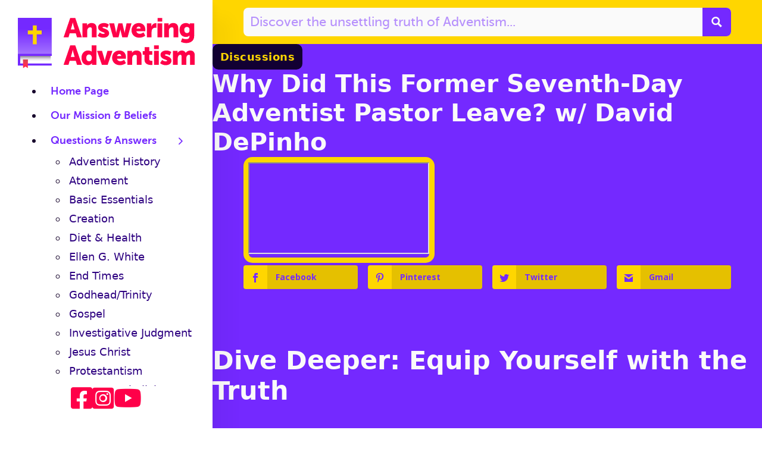

--- FILE ---
content_type: text/html; charset=UTF-8
request_url: https://answeringadventism.com/why-did-this-former-seventh-day-adventist-pastor-leave-w-david-depinho/
body_size: 42808
content:
<!DOCTYPE html><html lang="en-US"><head><meta charset="UTF-8"><meta name="viewport" content="width=device-width, initial-scale=1"> <script data-cfasync="false" data-no-defer="1" data-no-minify="1" data-no-optimize="1">var ewww_webp_supported=!1;function check_webp_feature(A,e){var w;e=void 0!==e?e:function(){},ewww_webp_supported?e(ewww_webp_supported):((w=new Image).onload=function(){ewww_webp_supported=0<w.width&&0<w.height,e&&e(ewww_webp_supported)},w.onerror=function(){e&&e(!1)},w.src="data:image/webp;base64,"+{alpha:"UklGRkoAAABXRUJQVlA4WAoAAAAQAAAAAAAAAAAAQUxQSAwAAAARBxAR/Q9ERP8DAABWUDggGAAAABQBAJ0BKgEAAQAAAP4AAA3AAP7mtQAAAA=="}[A])}check_webp_feature("alpha");</script><script data-cfasync="false" data-no-defer="1" data-no-minify="1" data-no-optimize="1">var Arrive=function(c,w){"use strict";if(c.MutationObserver&&"undefined"!=typeof HTMLElement){var r,a=0,u=(r=HTMLElement.prototype.matches||HTMLElement.prototype.webkitMatchesSelector||HTMLElement.prototype.mozMatchesSelector||HTMLElement.prototype.msMatchesSelector,{matchesSelector:function(e,t){return e instanceof HTMLElement&&r.call(e,t)},addMethod:function(e,t,r){var a=e[t];e[t]=function(){return r.length==arguments.length?r.apply(this,arguments):"function"==typeof a?a.apply(this,arguments):void 0}},callCallbacks:function(e,t){t&&t.options.onceOnly&&1==t.firedElems.length&&(e=[e[0]]);for(var r,a=0;r=e[a];a++)r&&r.callback&&r.callback.call(r.elem,r.elem);t&&t.options.onceOnly&&1==t.firedElems.length&&t.me.unbindEventWithSelectorAndCallback.call(t.target,t.selector,t.callback)},checkChildNodesRecursively:function(e,t,r,a){for(var i,n=0;i=e[n];n++)r(i,t,a)&&a.push({callback:t.callback,elem:i}),0<i.childNodes.length&&u.checkChildNodesRecursively(i.childNodes,t,r,a)},mergeArrays:function(e,t){var r,a={};for(r in e)e.hasOwnProperty(r)&&(a[r]=e[r]);for(r in t)t.hasOwnProperty(r)&&(a[r]=t[r]);return a},toElementsArray:function(e){return e=void 0!==e&&("number"!=typeof e.length||e===c)?[e]:e}}),e=(l.prototype.addEvent=function(e,t,r,a){a={target:e,selector:t,options:r,callback:a,firedElems:[]};return this._beforeAdding&&this._beforeAdding(a),this._eventsBucket.push(a),a},l.prototype.removeEvent=function(e){for(var t,r=this._eventsBucket.length-1;t=this._eventsBucket[r];r--)e(t)&&(this._beforeRemoving&&this._beforeRemoving(t),(t=this._eventsBucket.splice(r,1))&&t.length&&(t[0].callback=null))},l.prototype.beforeAdding=function(e){this._beforeAdding=e},l.prototype.beforeRemoving=function(e){this._beforeRemoving=e},l),t=function(i,n){var o=new e,l=this,s={fireOnAttributesModification:!1};return o.beforeAdding(function(t){var e=t.target;e!==c.document&&e!==c||(e=document.getElementsByTagName("html")[0]);var r=new MutationObserver(function(e){n.call(this,e,t)}),a=i(t.options);r.observe(e,a),t.observer=r,t.me=l}),o.beforeRemoving(function(e){e.observer.disconnect()}),this.bindEvent=function(e,t,r){t=u.mergeArrays(s,t);for(var a=u.toElementsArray(this),i=0;i<a.length;i++)o.addEvent(a[i],e,t,r)},this.unbindEvent=function(){var r=u.toElementsArray(this);o.removeEvent(function(e){for(var t=0;t<r.length;t++)if(this===w||e.target===r[t])return!0;return!1})},this.unbindEventWithSelectorOrCallback=function(r){var a=u.toElementsArray(this),i=r,e="function"==typeof r?function(e){for(var t=0;t<a.length;t++)if((this===w||e.target===a[t])&&e.callback===i)return!0;return!1}:function(e){for(var t=0;t<a.length;t++)if((this===w||e.target===a[t])&&e.selector===r)return!0;return!1};o.removeEvent(e)},this.unbindEventWithSelectorAndCallback=function(r,a){var i=u.toElementsArray(this);o.removeEvent(function(e){for(var t=0;t<i.length;t++)if((this===w||e.target===i[t])&&e.selector===r&&e.callback===a)return!0;return!1})},this},i=new function(){var s={fireOnAttributesModification:!1,onceOnly:!1,existing:!1};function n(e,t,r){return!(!u.matchesSelector(e,t.selector)||(e._id===w&&(e._id=a++),-1!=t.firedElems.indexOf(e._id)))&&(t.firedElems.push(e._id),!0)}var c=(i=new t(function(e){var t={attributes:!1,childList:!0,subtree:!0};return e.fireOnAttributesModification&&(t.attributes=!0),t},function(e,i){e.forEach(function(e){var t=e.addedNodes,r=e.target,a=[];null!==t&&0<t.length?u.checkChildNodesRecursively(t,i,n,a):"attributes"===e.type&&n(r,i)&&a.push({callback:i.callback,elem:r}),u.callCallbacks(a,i)})})).bindEvent;return i.bindEvent=function(e,t,r){t=void 0===r?(r=t,s):u.mergeArrays(s,t);var a=u.toElementsArray(this);if(t.existing){for(var i=[],n=0;n<a.length;n++)for(var o=a[n].querySelectorAll(e),l=0;l<o.length;l++)i.push({callback:r,elem:o[l]});if(t.onceOnly&&i.length)return r.call(i[0].elem,i[0].elem);setTimeout(u.callCallbacks,1,i)}c.call(this,e,t,r)},i},o=new function(){var a={};function i(e,t){return u.matchesSelector(e,t.selector)}var n=(o=new t(function(){return{childList:!0,subtree:!0}},function(e,r){e.forEach(function(e){var t=e.removedNodes,e=[];null!==t&&0<t.length&&u.checkChildNodesRecursively(t,r,i,e),u.callCallbacks(e,r)})})).bindEvent;return o.bindEvent=function(e,t,r){t=void 0===r?(r=t,a):u.mergeArrays(a,t),n.call(this,e,t,r)},o};d(HTMLElement.prototype),d(NodeList.prototype),d(HTMLCollection.prototype),d(HTMLDocument.prototype),d(Window.prototype);var n={};return s(i,n,"unbindAllArrive"),s(o,n,"unbindAllLeave"),n}function l(){this._eventsBucket=[],this._beforeAdding=null,this._beforeRemoving=null}function s(e,t,r){u.addMethod(t,r,e.unbindEvent),u.addMethod(t,r,e.unbindEventWithSelectorOrCallback),u.addMethod(t,r,e.unbindEventWithSelectorAndCallback)}function d(e){e.arrive=i.bindEvent,s(i,e,"unbindArrive"),e.leave=o.bindEvent,s(o,e,"unbindLeave")}}(window,void 0),ewww_webp_supported=!1;function check_webp_feature(e,t){var r;ewww_webp_supported?t(ewww_webp_supported):((r=new Image).onload=function(){ewww_webp_supported=0<r.width&&0<r.height,t(ewww_webp_supported)},r.onerror=function(){t(!1)},r.src="data:image/webp;base64,"+{alpha:"UklGRkoAAABXRUJQVlA4WAoAAAAQAAAAAAAAAAAAQUxQSAwAAAARBxAR/Q9ERP8DAABWUDggGAAAABQBAJ0BKgEAAQAAAP4AAA3AAP7mtQAAAA==",animation:"UklGRlIAAABXRUJQVlA4WAoAAAASAAAAAAAAAAAAQU5JTQYAAAD/////AABBTk1GJgAAAAAAAAAAAAAAAAAAAGQAAABWUDhMDQAAAC8AAAAQBxAREYiI/gcA"}[e])}function ewwwLoadImages(e){if(e){for(var t=document.querySelectorAll(".batch-image img, .image-wrapper a, .ngg-pro-masonry-item a, .ngg-galleria-offscreen-seo-wrapper a"),r=0,a=t.length;r<a;r++)ewwwAttr(t[r],"data-src",t[r].getAttribute("data-webp")),ewwwAttr(t[r],"data-thumbnail",t[r].getAttribute("data-webp-thumbnail"));for(var i=document.querySelectorAll("div.woocommerce-product-gallery__image"),r=0,a=i.length;r<a;r++)ewwwAttr(i[r],"data-thumb",i[r].getAttribute("data-webp-thumb"))}for(var n=document.querySelectorAll("video"),r=0,a=n.length;r<a;r++)ewwwAttr(n[r],"poster",e?n[r].getAttribute("data-poster-webp"):n[r].getAttribute("data-poster-image"));for(var o,l=document.querySelectorAll("img.ewww_webp_lazy_load"),r=0,a=l.length;r<a;r++)e&&(ewwwAttr(l[r],"data-lazy-srcset",l[r].getAttribute("data-lazy-srcset-webp")),ewwwAttr(l[r],"data-srcset",l[r].getAttribute("data-srcset-webp")),ewwwAttr(l[r],"data-lazy-src",l[r].getAttribute("data-lazy-src-webp")),ewwwAttr(l[r],"data-src",l[r].getAttribute("data-src-webp")),ewwwAttr(l[r],"data-orig-file",l[r].getAttribute("data-webp-orig-file")),ewwwAttr(l[r],"data-medium-file",l[r].getAttribute("data-webp-medium-file")),ewwwAttr(l[r],"data-large-file",l[r].getAttribute("data-webp-large-file")),null!=(o=l[r].getAttribute("srcset"))&&!1!==o&&o.includes("R0lGOD")&&ewwwAttr(l[r],"src",l[r].getAttribute("data-lazy-src-webp"))),l[r].className=l[r].className.replace(/\bewww_webp_lazy_load\b/,"");for(var s=document.querySelectorAll(".ewww_webp"),r=0,a=s.length;r<a;r++)e?(ewwwAttr(s[r],"srcset",s[r].getAttribute("data-srcset-webp")),ewwwAttr(s[r],"src",s[r].getAttribute("data-src-webp")),ewwwAttr(s[r],"data-orig-file",s[r].getAttribute("data-webp-orig-file")),ewwwAttr(s[r],"data-medium-file",s[r].getAttribute("data-webp-medium-file")),ewwwAttr(s[r],"data-large-file",s[r].getAttribute("data-webp-large-file")),ewwwAttr(s[r],"data-large_image",s[r].getAttribute("data-webp-large_image")),ewwwAttr(s[r],"data-src",s[r].getAttribute("data-webp-src"))):(ewwwAttr(s[r],"srcset",s[r].getAttribute("data-srcset-img")),ewwwAttr(s[r],"src",s[r].getAttribute("data-src-img"))),s[r].className=s[r].className.replace(/\bewww_webp\b/,"ewww_webp_loaded");window.jQuery&&jQuery.fn.isotope&&jQuery.fn.imagesLoaded&&(jQuery(".fusion-posts-container-infinite").imagesLoaded(function(){jQuery(".fusion-posts-container-infinite").hasClass("isotope")&&jQuery(".fusion-posts-container-infinite").isotope()}),jQuery(".fusion-portfolio:not(.fusion-recent-works) .fusion-portfolio-wrapper").imagesLoaded(function(){jQuery(".fusion-portfolio:not(.fusion-recent-works) .fusion-portfolio-wrapper").isotope()}))}function ewwwWebPInit(e){ewwwLoadImages(e),ewwwNggLoadGalleries(e),document.arrive(".ewww_webp",function(){ewwwLoadImages(e)}),document.arrive(".ewww_webp_lazy_load",function(){ewwwLoadImages(e)}),document.arrive("videos",function(){ewwwLoadImages(e)}),"loading"==document.readyState?document.addEventListener("DOMContentLoaded",ewwwJSONParserInit):("undefined"!=typeof galleries&&ewwwNggParseGalleries(e),ewwwWooParseVariations(e))}function ewwwAttr(e,t,r){null!=r&&!1!==r&&e.setAttribute(t,r)}function ewwwJSONParserInit(){"undefined"!=typeof galleries&&check_webp_feature("alpha",ewwwNggParseGalleries),check_webp_feature("alpha",ewwwWooParseVariations)}function ewwwWooParseVariations(e){if(e)for(var t=document.querySelectorAll("form.variations_form"),r=0,a=t.length;r<a;r++){var i=t[r].getAttribute("data-product_variations"),n=!1;try{for(var o in i=JSON.parse(i))void 0!==i[o]&&void 0!==i[o].image&&(void 0!==i[o].image.src_webp&&(i[o].image.src=i[o].image.src_webp,n=!0),void 0!==i[o].image.srcset_webp&&(i[o].image.srcset=i[o].image.srcset_webp,n=!0),void 0!==i[o].image.full_src_webp&&(i[o].image.full_src=i[o].image.full_src_webp,n=!0),void 0!==i[o].image.gallery_thumbnail_src_webp&&(i[o].image.gallery_thumbnail_src=i[o].image.gallery_thumbnail_src_webp,n=!0),void 0!==i[o].image.thumb_src_webp&&(i[o].image.thumb_src=i[o].image.thumb_src_webp,n=!0));n&&ewwwAttr(t[r],"data-product_variations",JSON.stringify(i))}catch(e){}}}function ewwwNggParseGalleries(e){if(e)for(var t in galleries){var r=galleries[t];galleries[t].images_list=ewwwNggParseImageList(r.images_list)}}function ewwwNggLoadGalleries(e){e&&document.addEventListener("ngg.galleria.themeadded",function(e,t){window.ngg_galleria._create_backup=window.ngg_galleria.create,window.ngg_galleria.create=function(e,t){var r=$(e).data("id");return galleries["gallery_"+r].images_list=ewwwNggParseImageList(galleries["gallery_"+r].images_list),window.ngg_galleria._create_backup(e,t)}})}function ewwwNggParseImageList(e){for(var t in e){var r=e[t];if(void 0!==r["image-webp"]&&(e[t].image=r["image-webp"],delete e[t]["image-webp"]),void 0!==r["thumb-webp"]&&(e[t].thumb=r["thumb-webp"],delete e[t]["thumb-webp"]),void 0!==r.full_image_webp&&(e[t].full_image=r.full_image_webp,delete e[t].full_image_webp),void 0!==r.srcsets)for(var a in r.srcsets)nggSrcset=r.srcsets[a],void 0!==r.srcsets[a+"-webp"]&&(e[t].srcsets[a]=r.srcsets[a+"-webp"],delete e[t].srcsets[a+"-webp"]);if(void 0!==r.full_srcsets)for(var i in r.full_srcsets)nggFSrcset=r.full_srcsets[i],void 0!==r.full_srcsets[i+"-webp"]&&(e[t].full_srcsets[i]=r.full_srcsets[i+"-webp"],delete e[t].full_srcsets[i+"-webp"])}return e}check_webp_feature("alpha",ewwwWebPInit);</script><script>var et_site_url='https://answeringadventism.com';var et_post_id='732';function et_core_page_resource_fallback(a,b){"undefined"===typeof b&&(b=a.sheet.cssRules&&0===a.sheet.cssRules.length);b&&(a.onerror=null,a.onload=null,a.href?a.href=et_site_url+"/?et_core_page_resource="+a.id+et_post_id:a.src&&(a.src=et_site_url+"/?et_core_page_resource="+a.id+et_post_id))}</script><title>Why Did This Former Seventh-Day Adventist Pastor Leave? w/ David DePinho &#8211; Answering Adventism</title><meta name='robots' content='max-image-preview:large, max-snippet:-1, max-video-preview:-1' /><link rel='dns-prefetch' href='//fonts.googleapis.com' /><link rel="alternate" type="application/rss+xml" title="Answering Adventism &raquo; Feed" href="https://answeringadventism.com/feed/" /><link rel="alternate" type="application/rss+xml" title="Answering Adventism &raquo; Comments Feed" href="https://answeringadventism.com/comments/feed/" /><link rel="alternate" type="application/rss+xml" title="Answering Adventism &raquo; Why Did This Former Seventh-Day Adventist Pastor Leave? w/ David DePinho Comments Feed" href="https://answeringadventism.com/why-did-this-former-seventh-day-adventist-pastor-leave-w-david-depinho/feed/" /> <script>window._wpemojiSettings = {"baseUrl":"https:\/\/s.w.org\/images\/core\/emoji\/15.0.3\/72x72\/","ext":".png","svgUrl":"https:\/\/s.w.org\/images\/core\/emoji\/15.0.3\/svg\/","svgExt":".svg","source":{"concatemoji":"https:\/\/answeringadventism.com\/wp-includes\/js\/wp-emoji-release.min.js?ver=6.6.1"}};
/*! This file is auto-generated */
!function(i,n){var o,s,e;function c(e){try{var t={supportTests:e,timestamp:(new Date).valueOf()};sessionStorage.setItem(o,JSON.stringify(t))}catch(e){}}function p(e,t,n){e.clearRect(0,0,e.canvas.width,e.canvas.height),e.fillText(t,0,0);var t=new Uint32Array(e.getImageData(0,0,e.canvas.width,e.canvas.height).data),r=(e.clearRect(0,0,e.canvas.width,e.canvas.height),e.fillText(n,0,0),new Uint32Array(e.getImageData(0,0,e.canvas.width,e.canvas.height).data));return t.every(function(e,t){return e===r[t]})}function u(e,t,n){switch(t){case"flag":return n(e,"\ud83c\udff3\ufe0f\u200d\u26a7\ufe0f","\ud83c\udff3\ufe0f\u200b\u26a7\ufe0f")?!1:!n(e,"\ud83c\uddfa\ud83c\uddf3","\ud83c\uddfa\u200b\ud83c\uddf3")&&!n(e,"\ud83c\udff4\udb40\udc67\udb40\udc62\udb40\udc65\udb40\udc6e\udb40\udc67\udb40\udc7f","\ud83c\udff4\u200b\udb40\udc67\u200b\udb40\udc62\u200b\udb40\udc65\u200b\udb40\udc6e\u200b\udb40\udc67\u200b\udb40\udc7f");case"emoji":return!n(e,"\ud83d\udc26\u200d\u2b1b","\ud83d\udc26\u200b\u2b1b")}return!1}function f(e,t,n){var r="undefined"!=typeof WorkerGlobalScope&&self instanceof WorkerGlobalScope?new OffscreenCanvas(300,150):i.createElement("canvas"),a=r.getContext("2d",{willReadFrequently:!0}),o=(a.textBaseline="top",a.font="600 32px Arial",{});return e.forEach(function(e){o[e]=t(a,e,n)}),o}function t(e){var t=i.createElement("script");t.src=e,t.defer=!0,i.head.appendChild(t)}"undefined"!=typeof Promise&&(o="wpEmojiSettingsSupports",s=["flag","emoji"],n.supports={everything:!0,everythingExceptFlag:!0},e=new Promise(function(e){i.addEventListener("DOMContentLoaded",e,{once:!0})}),new Promise(function(t){var n=function(){try{var e=JSON.parse(sessionStorage.getItem(o));if("object"==typeof e&&"number"==typeof e.timestamp&&(new Date).valueOf()<e.timestamp+604800&&"object"==typeof e.supportTests)return e.supportTests}catch(e){}return null}();if(!n){if("undefined"!=typeof Worker&&"undefined"!=typeof OffscreenCanvas&&"undefined"!=typeof URL&&URL.createObjectURL&&"undefined"!=typeof Blob)try{var e="postMessage("+f.toString()+"("+[JSON.stringify(s),u.toString(),p.toString()].join(",")+"));",r=new Blob([e],{type:"text/javascript"}),a=new Worker(URL.createObjectURL(r),{name:"wpTestEmojiSupports"});return void(a.onmessage=function(e){c(n=e.data),a.terminate(),t(n)})}catch(e){}c(n=f(s,u,p))}t(n)}).then(function(e){for(var t in e)n.supports[t]=e[t],n.supports.everything=n.supports.everything&&n.supports[t],"flag"!==t&&(n.supports.everythingExceptFlag=n.supports.everythingExceptFlag&&n.supports[t]);n.supports.everythingExceptFlag=n.supports.everythingExceptFlag&&!n.supports.flag,n.DOMReady=!1,n.readyCallback=function(){n.DOMReady=!0}}).then(function(){return e}).then(function(){var e;n.supports.everything||(n.readyCallback(),(e=n.source||{}).concatemoji?t(e.concatemoji):e.wpemoji&&e.twemoji&&(t(e.twemoji),t(e.wpemoji)))}))}((window,document),window._wpemojiSettings);</script> <link rel="preconnect" href="https://fonts.gstatic.com/" crossorigin><style id='wp-emoji-styles-inline-css'>img.wp-smiley, img.emoji {
		display: inline !important;
		border: none !important;
		box-shadow: none !important;
		height: 1em !important;
		width: 1em !important;
		margin: 0 0.07em !important;
		vertical-align: -0.1em !important;
		background: none !important;
		padding: 0 !important;
	}</style><link data-optimized="1" rel='stylesheet' id='wp-block-library-css' href='https://answeringadventism.com/wp-content/litespeed/css/0aa749b527fe665dd1de932a824d5721.css?ver=3552c' media='all' /><style id='classic-theme-styles-inline-css'>/*! This file is auto-generated */
.wp-block-button__link{color:#fff;background-color:#32373c;border-radius:9999px;box-shadow:none;text-decoration:none;padding:calc(.667em + 2px) calc(1.333em + 2px);font-size:1.125em}.wp-block-file__button{background:#32373c;color:#fff;text-decoration:none}</style><style id='global-styles-inline-css'>:root{--wp--preset--aspect-ratio--square: 1;--wp--preset--aspect-ratio--4-3: 4/3;--wp--preset--aspect-ratio--3-4: 3/4;--wp--preset--aspect-ratio--3-2: 3/2;--wp--preset--aspect-ratio--2-3: 2/3;--wp--preset--aspect-ratio--16-9: 16/9;--wp--preset--aspect-ratio--9-16: 9/16;--wp--preset--color--black: #000000;--wp--preset--color--cyan-bluish-gray: #abb8c3;--wp--preset--color--white: #ffffff;--wp--preset--color--pale-pink: #f78da7;--wp--preset--color--vivid-red: #cf2e2e;--wp--preset--color--luminous-vivid-orange: #ff6900;--wp--preset--color--luminous-vivid-amber: #fcb900;--wp--preset--color--light-green-cyan: #7bdcb5;--wp--preset--color--vivid-green-cyan: #00d084;--wp--preset--color--pale-cyan-blue: #8ed1fc;--wp--preset--color--vivid-cyan-blue: #0693e3;--wp--preset--color--vivid-purple: #9b51e0;--wp--preset--gradient--vivid-cyan-blue-to-vivid-purple: linear-gradient(135deg,rgba(6,147,227,1) 0%,rgb(155,81,224) 100%);--wp--preset--gradient--light-green-cyan-to-vivid-green-cyan: linear-gradient(135deg,rgb(122,220,180) 0%,rgb(0,208,130) 100%);--wp--preset--gradient--luminous-vivid-amber-to-luminous-vivid-orange: linear-gradient(135deg,rgba(252,185,0,1) 0%,rgba(255,105,0,1) 100%);--wp--preset--gradient--luminous-vivid-orange-to-vivid-red: linear-gradient(135deg,rgba(255,105,0,1) 0%,rgb(207,46,46) 100%);--wp--preset--gradient--very-light-gray-to-cyan-bluish-gray: linear-gradient(135deg,rgb(238,238,238) 0%,rgb(169,184,195) 100%);--wp--preset--gradient--cool-to-warm-spectrum: linear-gradient(135deg,rgb(74,234,220) 0%,rgb(151,120,209) 20%,rgb(207,42,186) 40%,rgb(238,44,130) 60%,rgb(251,105,98) 80%,rgb(254,248,76) 100%);--wp--preset--gradient--blush-light-purple: linear-gradient(135deg,rgb(255,206,236) 0%,rgb(152,150,240) 100%);--wp--preset--gradient--blush-bordeaux: linear-gradient(135deg,rgb(254,205,165) 0%,rgb(254,45,45) 50%,rgb(107,0,62) 100%);--wp--preset--gradient--luminous-dusk: linear-gradient(135deg,rgb(255,203,112) 0%,rgb(199,81,192) 50%,rgb(65,88,208) 100%);--wp--preset--gradient--pale-ocean: linear-gradient(135deg,rgb(255,245,203) 0%,rgb(182,227,212) 50%,rgb(51,167,181) 100%);--wp--preset--gradient--electric-grass: linear-gradient(135deg,rgb(202,248,128) 0%,rgb(113,206,126) 100%);--wp--preset--gradient--midnight: linear-gradient(135deg,rgb(2,3,129) 0%,rgb(40,116,252) 100%);--wp--preset--font-size--small: 13px;--wp--preset--font-size--medium: 20px;--wp--preset--font-size--large: 36px;--wp--preset--font-size--x-large: 42px;--wp--preset--spacing--20: 0.44rem;--wp--preset--spacing--30: 0.67rem;--wp--preset--spacing--40: 1rem;--wp--preset--spacing--50: 1.5rem;--wp--preset--spacing--60: 2.25rem;--wp--preset--spacing--70: 3.38rem;--wp--preset--spacing--80: 5.06rem;--wp--preset--shadow--natural: 6px 6px 9px rgba(0, 0, 0, 0.2);--wp--preset--shadow--deep: 12px 12px 50px rgba(0, 0, 0, 0.4);--wp--preset--shadow--sharp: 6px 6px 0px rgba(0, 0, 0, 0.2);--wp--preset--shadow--outlined: 6px 6px 0px -3px rgba(255, 255, 255, 1), 6px 6px rgba(0, 0, 0, 1);--wp--preset--shadow--crisp: 6px 6px 0px rgba(0, 0, 0, 1);}:where(.is-layout-flex){gap: 0.5em;}:where(.is-layout-grid){gap: 0.5em;}body .is-layout-flex{display: flex;}.is-layout-flex{flex-wrap: wrap;align-items: center;}.is-layout-flex > :is(*, div){margin: 0;}body .is-layout-grid{display: grid;}.is-layout-grid > :is(*, div){margin: 0;}:where(.wp-block-columns.is-layout-flex){gap: 2em;}:where(.wp-block-columns.is-layout-grid){gap: 2em;}:where(.wp-block-post-template.is-layout-flex){gap: 1.25em;}:where(.wp-block-post-template.is-layout-grid){gap: 1.25em;}.has-black-color{color: var(--wp--preset--color--black) !important;}.has-cyan-bluish-gray-color{color: var(--wp--preset--color--cyan-bluish-gray) !important;}.has-white-color{color: var(--wp--preset--color--white) !important;}.has-pale-pink-color{color: var(--wp--preset--color--pale-pink) !important;}.has-vivid-red-color{color: var(--wp--preset--color--vivid-red) !important;}.has-luminous-vivid-orange-color{color: var(--wp--preset--color--luminous-vivid-orange) !important;}.has-luminous-vivid-amber-color{color: var(--wp--preset--color--luminous-vivid-amber) !important;}.has-light-green-cyan-color{color: var(--wp--preset--color--light-green-cyan) !important;}.has-vivid-green-cyan-color{color: var(--wp--preset--color--vivid-green-cyan) !important;}.has-pale-cyan-blue-color{color: var(--wp--preset--color--pale-cyan-blue) !important;}.has-vivid-cyan-blue-color{color: var(--wp--preset--color--vivid-cyan-blue) !important;}.has-vivid-purple-color{color: var(--wp--preset--color--vivid-purple) !important;}.has-black-background-color{background-color: var(--wp--preset--color--black) !important;}.has-cyan-bluish-gray-background-color{background-color: var(--wp--preset--color--cyan-bluish-gray) !important;}.has-white-background-color{background-color: var(--wp--preset--color--white) !important;}.has-pale-pink-background-color{background-color: var(--wp--preset--color--pale-pink) !important;}.has-vivid-red-background-color{background-color: var(--wp--preset--color--vivid-red) !important;}.has-luminous-vivid-orange-background-color{background-color: var(--wp--preset--color--luminous-vivid-orange) !important;}.has-luminous-vivid-amber-background-color{background-color: var(--wp--preset--color--luminous-vivid-amber) !important;}.has-light-green-cyan-background-color{background-color: var(--wp--preset--color--light-green-cyan) !important;}.has-vivid-green-cyan-background-color{background-color: var(--wp--preset--color--vivid-green-cyan) !important;}.has-pale-cyan-blue-background-color{background-color: var(--wp--preset--color--pale-cyan-blue) !important;}.has-vivid-cyan-blue-background-color{background-color: var(--wp--preset--color--vivid-cyan-blue) !important;}.has-vivid-purple-background-color{background-color: var(--wp--preset--color--vivid-purple) !important;}.has-black-border-color{border-color: var(--wp--preset--color--black) !important;}.has-cyan-bluish-gray-border-color{border-color: var(--wp--preset--color--cyan-bluish-gray) !important;}.has-white-border-color{border-color: var(--wp--preset--color--white) !important;}.has-pale-pink-border-color{border-color: var(--wp--preset--color--pale-pink) !important;}.has-vivid-red-border-color{border-color: var(--wp--preset--color--vivid-red) !important;}.has-luminous-vivid-orange-border-color{border-color: var(--wp--preset--color--luminous-vivid-orange) !important;}.has-luminous-vivid-amber-border-color{border-color: var(--wp--preset--color--luminous-vivid-amber) !important;}.has-light-green-cyan-border-color{border-color: var(--wp--preset--color--light-green-cyan) !important;}.has-vivid-green-cyan-border-color{border-color: var(--wp--preset--color--vivid-green-cyan) !important;}.has-pale-cyan-blue-border-color{border-color: var(--wp--preset--color--pale-cyan-blue) !important;}.has-vivid-cyan-blue-border-color{border-color: var(--wp--preset--color--vivid-cyan-blue) !important;}.has-vivid-purple-border-color{border-color: var(--wp--preset--color--vivid-purple) !important;}.has-vivid-cyan-blue-to-vivid-purple-gradient-background{background: var(--wp--preset--gradient--vivid-cyan-blue-to-vivid-purple) !important;}.has-light-green-cyan-to-vivid-green-cyan-gradient-background{background: var(--wp--preset--gradient--light-green-cyan-to-vivid-green-cyan) !important;}.has-luminous-vivid-amber-to-luminous-vivid-orange-gradient-background{background: var(--wp--preset--gradient--luminous-vivid-amber-to-luminous-vivid-orange) !important;}.has-luminous-vivid-orange-to-vivid-red-gradient-background{background: var(--wp--preset--gradient--luminous-vivid-orange-to-vivid-red) !important;}.has-very-light-gray-to-cyan-bluish-gray-gradient-background{background: var(--wp--preset--gradient--very-light-gray-to-cyan-bluish-gray) !important;}.has-cool-to-warm-spectrum-gradient-background{background: var(--wp--preset--gradient--cool-to-warm-spectrum) !important;}.has-blush-light-purple-gradient-background{background: var(--wp--preset--gradient--blush-light-purple) !important;}.has-blush-bordeaux-gradient-background{background: var(--wp--preset--gradient--blush-bordeaux) !important;}.has-luminous-dusk-gradient-background{background: var(--wp--preset--gradient--luminous-dusk) !important;}.has-pale-ocean-gradient-background{background: var(--wp--preset--gradient--pale-ocean) !important;}.has-electric-grass-gradient-background{background: var(--wp--preset--gradient--electric-grass) !important;}.has-midnight-gradient-background{background: var(--wp--preset--gradient--midnight) !important;}.has-small-font-size{font-size: var(--wp--preset--font-size--small) !important;}.has-medium-font-size{font-size: var(--wp--preset--font-size--medium) !important;}.has-large-font-size{font-size: var(--wp--preset--font-size--large) !important;}.has-x-large-font-size{font-size: var(--wp--preset--font-size--x-large) !important;}
:where(.wp-block-post-template.is-layout-flex){gap: 1.25em;}:where(.wp-block-post-template.is-layout-grid){gap: 1.25em;}
:where(.wp-block-columns.is-layout-flex){gap: 2em;}:where(.wp-block-columns.is-layout-grid){gap: 2em;}
:root :where(.wp-block-pullquote){font-size: 1.5em;line-height: 1.6;}</style><link data-optimized="1" rel='stylesheet' id='automaticcss-core-css' href='https://answeringadventism.com/wp-content/litespeed/css/8a60057f781e1ab743f12a9f09374c8a.css?ver=f5f7a' media='all' /><link data-optimized="1" rel='stylesheet' id='et_monarch-css-css' href='https://answeringadventism.com/wp-content/litespeed/css/dab7ec57701ec3343e3ddd589c2116b2.css?ver=4d382' media='all' /><link rel='stylesheet' id='et-gf-open-sans-css' href='https://fonts.googleapis.com/css?family=Open+Sans:400,700&#038;display=swap' media='all' /><link data-optimized="1" rel='stylesheet' id='bricks-frontend-css' href='https://answeringadventism.com/wp-content/litespeed/css/af6399ad63f8815700344264ce3439b7.css?ver=eb20a' media='all' /><style id='bricks-frontend-inline-css'>@font-face{font-family:"MuseoSans";font-weight:100;font-display:swap;src:url(https://answeringadventism.com/wp-content/uploads/MuseoSans100.woff2) format("woff2"),url(https://answeringadventism.com/wp-content/uploads/MuseoSans100.woff) format("woff"),url(https://answeringadventism.com/wp-content/uploads/MuseoSans100.ttf) format("truetype");}@font-face{font-family:"MuseoSans";font-weight:300;font-display:swap;src:url(https://answeringadventism.com/wp-content/uploads/MuseoSans300.woff2) format("woff2"),url(https://answeringadventism.com/wp-content/uploads/MuseoSans300.woff) format("woff"),url(https://answeringadventism.com/wp-content/uploads/MuseoSans300.ttf) format("truetype");}@font-face{font-family:"MuseoSans";font-weight:500;font-display:swap;src:url(https://answeringadventism.com/wp-content/uploads/MuseoSans500.woff2) format("woff2"),url(https://answeringadventism.com/wp-content/uploads/MuseoSans500.woff) format("woff"),url(https://answeringadventism.com/wp-content/uploads/MuseoSans500.ttf) format("truetype");}@font-face{font-family:"MuseoSans";font-weight:700;font-display:swap;src:url(https://answeringadventism.com/wp-content/uploads/MuseoSans700.woff2) format("woff2"),url(https://answeringadventism.com/wp-content/uploads/MuseoSans700Italic.woff) format("woff"),url(https://answeringadventism.com/wp-content/uploads/MuseoSans700.ttf) format("truetype");}@font-face{font-family:"MuseoSans";font-weight:900;font-display:swap;src:url(https://answeringadventism.com/wp-content/uploads/MuseoSans900.woff2) format("woff2"),url(https://answeringadventism.com/wp-content/uploads/MuseoSans900.woff) format("woff"),url(https://answeringadventism.com/wp-content/uploads/MuseoSans900.ttf) format("truetype");}@font-face{font-family:"MuseoSans";font-weight:100;font-style:italic;font-display:swap;src:url(https://answeringadventism.com/wp-content/uploads/MuseoSans100Italic.woff2) format("woff2"),url(https://answeringadventism.com/wp-content/uploads/MuseoSans100Italic.woff) format("woff"),url(https://answeringadventism.com/wp-content/uploads/MuseoSans100Italic.ttf) format("truetype");}@font-face{font-family:"MuseoSans";font-weight:300;font-style:italic;font-display:swap;src:url(https://answeringadventism.com/wp-content/uploads/MuseoSans300Italic.woff2) format("woff2"),url(https://answeringadventism.com/wp-content/uploads/MuseoSans300Italic.woff) format("woff"),url(https://answeringadventism.com/wp-content/uploads/MuseoSans300Italic.ttf) format("truetype");}@font-face{font-family:"MuseoSans";font-weight:500;font-style:italic;font-display:swap;src:url(https://answeringadventism.com/wp-content/uploads/MuseoSans500Italic.woff2) format("woff2"),url(https://answeringadventism.com/wp-content/uploads/MuseoSans500Italic.woff) format("woff"),url(https://answeringadventism.com/wp-content/uploads/MuseoSans500Italic.ttf) format("truetype");}@font-face{font-family:"MuseoSans";font-weight:700;font-style:italic;font-display:swap;src:url(https://answeringadventism.com/wp-content/uploads/MuseoSans700Italic.woff2) format("woff2"),url(https://answeringadventism.com/wp-content/uploads/MuseoSans700Italic.woff) format("woff"),url(https://answeringadventism.com/wp-content/uploads/MuseoSans700Italic.ttf) format("truetype");}@font-face{font-family:"MuseoSans";font-weight:900;font-style:italic;font-display:swap;src:url(https://answeringadventism.com/wp-content/uploads/MuseoSans900Italic.woff2) format("woff2"),url(https://answeringadventism.com/wp-content/uploads/MuseoSans900Italic.woff) format("woff"),url(https://answeringadventism.com/wp-content/uploads/MuseoSans900Italic.ttf) format("truetype");}
@font-face{font-family:"Outfit";font-weight:100;font-display:swap;src:url(https://answeringadventism.com/wp-content/uploads/Outfit-Thin.woff2) format("woff2"),url(https://answeringadventism.com/wp-content/uploads/Outfit-Thin.woff) format("woff"),url(https://answeringadventism.com/wp-content/uploads/Outfit-Thin.ttf) format("truetype");}@font-face{font-family:"Outfit";font-weight:400;font-display:swap;src:url(https://answeringadventism.com/wp-content/uploads/Outfit-Regular.woff2) format("woff2"),url(https://answeringadventism.com/wp-content/uploads/Outfit-Regular.woff) format("woff"),url(https://answeringadventism.com/wp-content/uploads/Outfit-Regular.ttf) format("truetype");}@font-face{font-family:"Outfit";font-weight:700;font-display:swap;src:url(https://answeringadventism.com/wp-content/uploads/Outfit-Bold.woff2) format("woff2"),url(https://answeringadventism.com/wp-content/uploads/Outfit-Bold.woff) format("woff"),url(https://answeringadventism.com/wp-content/uploads/Outfit-Bold.ttf) format("truetype");}@font-face{font-family:"Outfit";font-weight:900;font-display:swap;src:url(https://answeringadventism.com/wp-content/uploads/Outfit-Black.woff2) format("woff2"),url(https://answeringadventism.com/wp-content/uploads/Outfit-Black.woff) format("woff"),url(https://answeringadventism.com/wp-content/uploads/Outfit-Black.ttf) format("truetype");}</style><link data-optimized="1" rel='stylesheet' id='bricks-child-css' href='https://answeringadventism.com/wp-content/litespeed/css/9642ab9ea60c983a22db33f37531111b.css?ver=ebafe' media='all' /><link data-optimized="1" rel='stylesheet' id='bricks-color-palettes-css' href='https://answeringadventism.com/wp-content/litespeed/css/d980c149ca77c4b3ad73d0dd04a8d0fb.css?ver=e5602' media='all' /><link data-optimized="1" rel='stylesheet' id='bricks-post-7884-css' href='https://answeringadventism.com/wp-content/litespeed/css/a38e6c807634b8b47ed31e289b33c146.css?ver=1036c' media='all' /><link data-optimized="1" rel='stylesheet' id='bricks-post-411-css' href='https://answeringadventism.com/wp-content/litespeed/css/63d0a316f738936d6b6e949c6a097d70.css?ver=ae633' media='all' /><link data-optimized="1" rel='stylesheet' id='bricks-post-53-css' href='https://answeringadventism.com/wp-content/litespeed/css/9df77b19f899aaa6cdee39eb227ef339.css?ver=d9ee6' media='all' /><link data-optimized="1" rel='stylesheet' id='bricks-font-awesome-6-brands-css' href='https://answeringadventism.com/wp-content/litespeed/css/4331ae31632de678bea200a9add48a31.css?ver=f237a' media='all' /><link data-optimized="1" rel='stylesheet' id='bricks-font-awesome-6-css' href='https://answeringadventism.com/wp-content/litespeed/css/3199f0794eb70a8c4c28500741120058.css?ver=46f44' media='all' /><link data-optimized="1" rel='stylesheet' id='bricks-ionicons-css' href='https://answeringadventism.com/wp-content/litespeed/css/210c8c027d27bce1fa5fa5dea92ef39d.css?ver=f4f4f' media='all' /><link data-optimized="1" rel='stylesheet' id='bricks-global-elements-css' href='https://answeringadventism.com/wp-content/litespeed/css/270bc1cf00a5a34f8e945efd8075ce6b.css?ver=cc719' media='all' /><link rel='stylesheet' id='bricks-google-fonts-css' href='https://fonts.googleapis.com/css2?family=DM+Sans:ital,wght@0,400;0,500;0,700;1,400;1,500;1,700&#038;display=swap' media='all' /><link data-optimized="1" rel='stylesheet' id='automaticcss-bricks-css' href='https://answeringadventism.com/wp-content/litespeed/css/a20cc278472ceb37f375f3e655a0eac7.css?ver=1b8d2' media='all' /><link data-optimized="1" rel='stylesheet' id='automaticcss-frames-css' href='https://answeringadventism.com/wp-content/litespeed/css/018716e565b6d4c3b9d58720562d548b.css?ver=7db36' media='all' /><style id='bricks-frontend-inline-inline-css'>/* BREAKPOINT: Desktop (BASE) */
.fr-vertical-header-alpha.brxe-container {display: flex; flex-direction: column; padding-top: var(--space-m); padding-right: var(--space-m); padding-bottom: var(--space-m); padding-left: var(--space-m); row-gap: var(--container-gap); align-items: center; position: sticky; top: 0px}
root, #brx-header, #brx-content, #brx-footer { 	 /* Header Styling */ --v-header-width: 			20em;  --v-header-color:				var(--fr-bg-light); --v-header-box-shadow:  1.4px 1.4px 1.1px rgba(0, 0, 0, 0.01),  3.8px 3.8px 3.1px rgba(0, 0, 0, 0.015),  9px 9px 7.5px rgba(0, 0, 0, 0.02),  30px 30px 25px rgba(0, 0, 0, 0.03); 	/* Link Styling */ --v-link-color: 				var(--shade-ultra-light); --v-link-color-hover: 	vaar(--action-hover);  /* Menu Item Background */ --v-menu-item-bg:			 	transparent; --v-menu-item-bg-hover: var(--primary-trans-10);  /* Menu Item Padding */ --v-menu-item-pad-x:		1em; --v-menu-item-pad-y:		.4em;	 /*   Set a value for Gap here if you don't use   padding on the menu items or if you want both. */ --v-item-gap: 					0;} #brx-header {  background-color: var(--v-header-color);  box-shadow: var(--v-header-box-shadow);    z-index: 9999; }/* Set width when Mobile Toggle display */@media (min-width: 768px) {  /* Boyed Layout Fix */ .brx-body {  position: relative; }  /* Makes the navigation scrollable */ .fr-vertical-header-alpha { 	height: 0;  min-height: 100vh; } #brx-header {  display: flex;  position: absolute;  isolation: isolate;   top: 0;  bottom: 0;   left: 0;   width: var(--v-header-width);  } #brx-content, #brx-footer {   margin-left: var(--v-header-width);   width: auto; }}

/* BREAKPOINT: Mobile landscape */
@media (max-width: 767px) {
.fr-vertical-header-alpha.brxe-container {flex-direction: row; display: flex; align-self: center !important; padding-top: var(--space-s); padding-right: var(--section-padding-x); padding-bottom: var(--space-s); padding-left: var(--section-padding-x); justify-content: space-between}
}

/* BREAKPOINT: Desktop (BASE) */
.fr-vertical-header-alpha__head.brxe-div {width: 100%}

/* BREAKPOINT: Mobile landscape */
@media (max-width: 767px) {
.fr-vertical-header-alpha__head.brxe-div {width: unset}
}

/* BREAKPOINT: Desktop (BASE) */
.fr-vertical-header-alpha__logo.brxe-image {align-self: flex-start; width: 100%}


/* BREAKPOINT: Desktop (BASE) */
.fr-vertical-header-alpha__body.brxe-div {height: 100%; padding-right: .15em; padding-left: .15em; width: 100%}
.fr-vertical-header-alpha__body { overflow-y: scroll;} .fr-vertical-header-alpha__body::-webkit-scrollbar { width: .15em;} .fr-vertical-header-alpha__body::-webkit-scrollbar-track {	background-color: transparent;} .fr-vertical-header-alpha__body::-webkit-scrollbar-thumb { background-color: var(--action-trans-20); border-radius: var(--btn-radius);}

/* BREAKPOINT: Mobile landscape */
@media (max-width: 767px) {
.fr-vertical-header-alpha__body.brxe-div {width: auto}
}

/* BREAKPOINT: Desktop (BASE) */
.fr-vertical-nav-alpha.brxe-nav-menu .bricks-nav-menu .sub-menu > li:hover > a {color: var(--v-link-color-hover)}
.fr-vertical-nav-alpha.brxe-nav-menu .bricks-nav-menu .sub-menu > li:hover > .brx-submenu-toggle > * {color: var(--v-link-color-hover)}
.fr-vertical-nav-alpha.brxe-nav-menu .bricks-nav-menu > li:hover > a {color: var(--v-link-color-hover)}
.fr-vertical-nav-alpha.brxe-nav-menu .bricks-nav-menu > li:hover > .brx-submenu-toggle > * {color: var(--v-link-color-hover)}
.fr-vertical-nav-alpha.brxe-nav-menu {width: 100%}
.fr-vertical-nav-alpha.brxe-nav-menu .bricks-nav-menu > li > a:hover {background-color: var(--v-menu-item-bg-hover)}
.fr-vertical-nav-alpha.brxe-nav-menu .bricks-nav-menu > li > .brx-submenu-toggle:hover {background-color: var(--v-menu-item-bg-hover)}
.fr-vertical-nav-alpha.brxe-nav-menu .bricks-nav-menu .sub-menu .menu-item:hover {background-color: var(--v-menu-item-bg-hover)}
.fr-vertical-nav-alpha.brxe-nav-menu .bricks-nav-menu .sub-menu:hover {background-color: transparent}
.fr-vertical-nav-alpha.brxe-nav-menu .bricks-mobile-menu > li > a {font-size: var(--text-xl); color: var(--v-link-color)}
.fr-vertical-nav-alpha.brxe-nav-menu .bricks-mobile-menu > li > .brx-submenu-toggle > * {font-size: var(--text-xl); color: var(--v-link-color)}
.fr-vertical-nav-alpha.brxe-nav-menu .bricks-mobile-menu [aria-current="page"] {color: var(--v-link-color)}
.fr-vertical-nav-alpha.brxe-nav-menu .bricks-mobile-menu [aria-current="page"] + button {color: var(--v-link-color)}
.fr-vertical-nav-alpha.brxe-nav-menu .bricks-mobile-menu > .current-menu-item > a {color: var(--v-link-color)}
.fr-vertical-nav-alpha.brxe-nav-menu .bricks-mobile-menu > .current-menu-parent > a {color: var(--v-link-color)}
.fr-vertical-nav-alpha.brxe-nav-menu .bricks-mobile-menu > .current-menu-item > .brx-submenu-toggle > * {color: var(--v-link-color)}
.fr-vertical-nav-alpha.brxe-nav-menu .bricks-mobile-menu > .current-menu-parent > .brx-submenu-toggle > * {color: var(--v-link-color)}
.fr-vertical-nav-alpha.brxe-nav-menu .bricks-mobile-menu > .menu-item-has-children .brx-submenu-toggle button {color: var(--v-link-color)}
.fr-vertical-nav-alpha.brxe-nav-menu .bricks-mobile-menu .sub-menu > li > a {color: var(--v-link-color); font-size: var(--text-l)}
.fr-vertical-nav-alpha.brxe-nav-menu .bricks-mobile-menu .sub-menu > li > .brx-submenu-toggle > * {color: var(--v-link-color); font-size: var(--text-l)}
.fr-vertical-nav-alpha.brxe-nav-menu .bricks-mobile-menu-toggle {color: var(--v-link-color)}
.fr-vertical-nav-alpha.brxe-nav-menu.show-mobile-menu .bricks-mobile-menu-toggle {color: var(--v-link-color) !important}
/* Prepare menu to use Gap instead of margin */.fr-vertical-nav-alpha ul { display: flex; flex-direction: column; gap: var(--v-item-gap);}/* Set Transitions and reset line-height */.fr-vertical-nav-alpha .sub-menu { position: relative; line-height: unset;  transition:   max-height .5s ease-in-out,  opacity .3s ease-in .15s;}/* Transition of the sub-menu icon */.fr-vertical-nav-alpha li a i,.fr-vertical-nav-alpha li button i { transition: transform .15s ease-in;}/* Force Sub-Menu Icon to the right */.fr-vertical-nav-alpha .bricks-nav-menu > li a { display: flex; text-decoration: none; place-content: space-between;}/* Fix to make animation on Mobile work See -> .fr-vertical-nav-alpha li[aria-expanded=false]>.sub-menu*/.fr-vertical-nav-alpha .bricks-mobile-menu-wrapper .sub-menu { display: flex;}/* Rotate the icon when opening the sub-menu */.fr-vertical-nav-alpha li[aria-expanded=true] > a i,.fr-vertical-nav-alpha li[aria-expanded=true] > button i{ transform: rotate(90deg);} /* sub-menu closed */.fr-vertical-nav-alpha li[aria-expanded=false]>.sub-menu { max-height: 0; opacity: 0; overflow: hidden;   }/* sub-menu open */.fr-vertical-nav-alpha li[aria-expanded=true]>.sub-menu { max-height: ;  opacity: 1;  }/* Align sub-menu items with the menu */.fr-vertical-nav-alpha .sub-menu .sub-menu { left: 0;}/* Spacing for 1st nested menu */.fr-vertical-nav-alpha .sub-menu li a { margin-inline-start: .2em;}/* Spacing for 2nd nested menu */.fr-vertical-nav-alpha .sub-menu .sub-menu li a { margin-inline-start: .5em;} 

/* BREAKPOINT: Mobile landscape */
@media (max-width: 767px) {
.fr-vertical-nav-alpha.brxe-nav-menu {line-height: 0}
}

/* BREAKPOINT: Desktop (BASE) */
.fr-vertical-header-alpha__footer.brxe-div {flex-direction: row; flex-wrap: wrap; column-gap: 1em; row-gap: 1em; justify-content: center; align-items: center; display: flex}

/* BREAKPOINT: Mobile landscape */
@media (max-width: 767px) {
.fr-vertical-header-alpha__footer.brxe-div {display: none}
}

/* BREAKPOINT: Desktop (BASE) */
.fr-social-alpha__icon-wrapper.brxe-div {flex-direction: row; display: flex; align-items: center; column-gap: px; text-decoration: none}


/* BREAKPOINT: Desktop (BASE) */
.fr-social-alpha__icon.brxe-icon {font-size: var(--text-l); text-align: center; font-size: var(--text-xxl)}
.fr-social-alpha__icon.brxe-icon:hover {color: var(--action)}


/* BREAKPOINT: Desktop (BASE) */
.fr-blog-hero-bravo.brxe-section {row-gap: var(--fr-container-gap); padding-bottom: 0}


/* BREAKPOINT: Desktop (BASE) */
.fr-blog-hero-bravo__content-wrapper.brxe-container {row-gap: calc(var(--content-gap) / 2); align-items: center; color: var(--fr-text-dark); text-align: center}

/* BREAKPOINT: Mobile landscape */
@media (max-width: 767px) {
.fr-blog-hero-bravo__content-wrapper.brxe-container {text-align: left; align-items: flex-start}
}

/* BREAKPOINT: Desktop (BASE) */
.fr-blog-hero-bravo__featured-image-wrapper.brxe-container {margin-bottom: var(--section-space-m)}


/* BREAKPOINT: Desktop (BASE) */
.fr-feature-card-charlie.brxe-div {display: flex; flex-direction: column; row-gap: var(--fr-card-gap)}


/* BREAKPOINT: Desktop (BASE) */
.fr-feature-card-charlie__image.brxe-image:not(.tag) {object-fit: cover}
.fr-feature-card-charlie__image.brxe-image img {object-fit: cover}
.fr-feature-card-charlie__image.brxe-image {order: -1; height: 12em; width: 100%}


/* BREAKPOINT: Desktop (BASE) */
.fr-feature-card-charlie__body.brxe-div {width: 100%; display: flex; flex-direction: column}


/* BREAKPOINT: Desktop (BASE) */
.fr-cta-alpha.brxe-section {background-color: var(--fr-text-light); padding-top: var(--fr-hero-padding); padding-bottom: var(--fr-hero-padding)}


/* BREAKPOINT: Desktop (BASE) */
.fr-cta-alpha__inner.brxe-container {row-gap: var(--fr-content-gap); align-items: center; text-align: center; font-family: ""DM Sans""}

/* BREAKPOINT: Mobile landscape */
@media (max-width: 767px) {
.fr-cta-alpha__inner.brxe-container {align-items: flex-start; text-align: left}
}

/* BREAKPOINT: Desktop (BASE) */
.accent-heading-custom.brxe-div {text-transform: uppercase; letter-spacing: 2px}


/* BREAKPOINT: Desktop (BASE) */
.fr-cta-alpha__heading.brxe-heading {font-size: var(--h1)}


/* BREAKPOINT: Desktop (BASE) */
.fr-cta-alpha__buttons.brxe-div {flex-direction: row; align-items: center; column-gap: var(--fr-content-gap); display: flex; row-gap: var(--fr-content-gap)}

/* BREAKPOINT: Mobile landscape */
@media (max-width: 767px) {
.fr-cta-alpha__buttons.brxe-div {flex-direction: column}
}

/* BREAKPOINT: Desktop (BASE) */
.reftagger-yellow .rtBibleRef { color: var(--secondary) !important;}


/* BREAKPOINT: Desktop (BASE) */
.newsletter-5.brxe-section {padding-top: var(--section-space-m); padding-bottom: 0; background-color: var(--primary)}


/* BREAKPOINT: Desktop (BASE) */
.accent-heading-custom.brxe-section {text-transform: uppercase; letter-spacing: 2px}


/* BREAKPOINT: Tablet portrait */
@media (max-width: 991px) {
/* CUSTOM CSS */
.newsletter-5-heading {
justify-self: center!important;
}
}
/* BREAKPOINT: Mobile landscape */
@media (max-width: 767px) {
.newsletter-5-heading.brxe-div {width: 100%}
}

/* BREAKPOINT: Desktop (BASE) */
.fr-cta-foxtrot__form.brxe-form {width: 70ch; justify-content: space-between}
.fr-cta-foxtrot__form.brxe-form .bricks-button {background-color: var(--primary); font-weight: 500; color: var(--shade-ultra-light)}
.fr-cta-foxtrot__form.brxe-form .form-group:not(:last-child) {padding-bottom: 0}
.fr-cta-foxtrot__form .bricks-button {margin-top: 0 !important;}


/* BREAKPOINT: Desktop (BASE) */
.fr-footer-delta.brxe-section {row-gap: var(--fr-container-gap)}


/* BREAKPOINT: Desktop (BASE) */
.accent-heading-custom.brxe-image figcaption {text-transform: uppercase; letter-spacing: 2px}


/* BREAKPOINT: Mobile landscape */
@media (max-width: 767px) {
.fr-footer-delta__nav.brxe-container {align-items: flex-start; justify-content: flex-start}
}

/* BREAKPOINT: Desktop (BASE) */
.fr-footer-delta__nav-list.brxe-block {flex-direction: row; flex-wrap: wrap; column-gap: var(--fr-content-gap); row-gap: var(--space-xs); align-items: center; justify-content: center; margin-bottom: 0}

/* BREAKPOINT: Mobile landscape */
@media (max-width: 767px) {
.fr-footer-delta__nav-list.brxe-block {justify-content: flex-start}
}
/* BREAKPOINT: Mobile portrait */
@media (max-width: 478px) {
.fr-footer-delta__nav-list.brxe-block {justify-content: flex-start}
}

/* BREAKPOINT: Desktop (BASE) */
.fr-footer-delta__nav-item.brxe-block {width: auto}


/* BREAKPOINT: Desktop (BASE) */
.fr-social-alpha.brxe-div {align-items: center; display: flex; column-gap: var(--fr-card-gap); flex-wrap: wrap}

/* BREAKPOINT: Tablet portrait */
@media (max-width: 991px) {
.fr-social-alpha.brxe-div {row-gap: 1em}
}

/* BREAKPOINT: Desktop (BASE) */
.fr-footer-delta__legal-wrapper.brxe-div {font-size: px}


/* BREAKPOINT: Desktop (BASE) */
.fr-footer-delta__legal-list.brxe-div {align-items: center; display: flex; flex-wrap: wrap; column-gap: var(--fr-content-gap); row-gap: var(--space-xs)}


/* BREAKPOINT: Desktop (BASE) */
.fr-footer-delta__legal-link.brxe-text-basic {color: var(--primary-light); font-weight: 500}


/* BREAKPOINT: Desktop (BASE) */
.fr-cta-modal-alpha.brxe-fr-modal .modal-wrapper {background-color: var(--fr-bg-light)}
.fr-cta-modal-alpha.brxe-fr-modal .fr-modal__body {width: var(--width-l)}
.fr-cta-modal-alpha.brxe-fr-modal .fr-modal__close-icon {color: var(--fr-text-dark); font-size: var(--text-l)}
.fr-cta-modal-alpha.brxe-fr-modal .fr-modal__close-icon-wrapper {top: var(--space-s); right: var(--space-s)}


/* BREAKPOINT: Desktop (BASE) */
.fr-cta-modal-alpha__inner.brxe-block {display: grid; align-items: initial; grid-template-columns: var(--grid-2-3); grid-template-rows: var(--grid-1); align-content: stretch}

/* BREAKPOINT: Mobile landscape */
@media (max-width: 767px) {
.fr-cta-modal-alpha__inner.brxe-block {grid-template-columns: var(--grid-1)}
}

/* BREAKPOINT: Desktop (BASE) */
.fr-cta-modal-alpha__main.brxe-block {padding-top: var(--space-xl); padding-right: var(--space-xl); padding-bottom: var(--space-xl); padding-left: var(--space-xl); row-gap: var(--content-gap); justify-content: center; text-align: center; align-items: center}

/* BREAKPOINT: Mobile landscape */
@media (max-width: 767px) {
.fr-cta-modal-alpha__main.brxe-block {padding-top: var(--space-l); padding-right: var(--space-l); padding-bottom: var(--space-l); padding-left: var(--space-l); text-align: left; align-items: flex-start}
}
/* BREAKPOINT: Mobile portrait */
@media (max-width: 478px) {
.fr-cta-modal-alpha__main.brxe-block {padding-top: var(--space-xs); padding-right: var(--space-xs); padding-bottom: var(--space-xs); padding-left: var(--space-xs)}
}

/* BREAKPOINT: Desktop (BASE) */
.fr-cta-modal-alpha__header.brxe-block {row-gap: var(--fr-card-gap); align-items: center; text-align: center}

/* BREAKPOINT: Mobile landscape */
@media (max-width: 767px) {
.fr-cta-modal-alpha__header.brxe-block {align-items: flex-start; text-align: left}
}

/* BREAKPOINT: Desktop (BASE) */
.fr-cta-modal-alpha__form.brxe-form {width: 100%}


/* BREAKPOINT: Desktop (BASE) */
.fr-cta-modal-alpha__notice-text.brxe-text-basic {font-size: var(--text-s)}


/* BREAKPOINT: Desktop (BASE) */
.fr-cta-modal-alpha__sidebar.brxe-block {position: relative; order: -1}

/* BREAKPOINT: Mobile landscape */
@media (max-width: 767px) {
.fr-cta-modal-alpha__sidebar.brxe-block {display: none}
}

/* BREAKPOINT: Desktop (BASE) */
.fr-cta-modal-alpha__bg-image.brxe-image:not(.tag) {object-fit: cover}
.fr-cta-modal-alpha__bg-image.brxe-image img {object-fit: cover}
.fr-cta-modal-alpha__bg-image.brxe-image {width: 100%; flex-grow: 1}


/* BREAKPOINT: Desktop (BASE) */
.fr-cta-modal-alpha__sidebar-content.brxe-block {position: absolute; top: 0px; right: 0px; bottom: 0px; left: 0px; background-color: var(--shade-ultra-dark-trans-80); padding-top: var(--space-l); padding-right: var(--space-l); padding-bottom: var(--space-l); padding-left: var(--space-l); color: var(--fr-text-light); align-items: center; justify-content: center; row-gap: var(--fr-content-gap)}


/* BREAKPOINT: Desktop (BASE) */
.fr-cta-modal-alpha__sidebar-text.brxe-text-basic {text-align: center}</style> <script src="https://answeringadventism.com/wp-includes/js/jquery/jquery.min.js?ver=3.7.1" id="jquery-core-js"></script> <script data-optimized="1" src="https://answeringadventism.com/wp-content/litespeed/js/be4a4d4686471363161890b367ffc393.js?ver=9f832" id="bricks-fontfaceobserver-js"></script> <script id="bricks-fontfaceobserver-js-after">document.addEventListener('DOMContentLoaded', function() {const fontFaceObserver_0 = new FontFaceObserver('DM Sans'); Promise.all([fontFaceObserver_0.load(null, 1000)]).then(function() {
				document.body.style.opacity = null;
			}, function () {
				document.body.style.opacity = null;
			});})</script> <link rel="https://api.w.org/" href="https://answeringadventism.com/wp-json/" /><link rel="alternate" title="JSON" type="application/json" href="https://answeringadventism.com/wp-json/wp/v2/posts/732" /><link rel="EditURI" type="application/rsd+xml" title="RSD" href="https://answeringadventism.com/xmlrpc.php?rsd" /><link rel='shortlink' href='https://answeringadventism.com/?p=732' /><link rel="alternate" title="oEmbed (JSON)" type="application/json+oembed" href="https://answeringadventism.com/wp-json/oembed/1.0/embed?url=https%3A%2F%2Fansweringadventism.com%2Fwhy-did-this-former-seventh-day-adventist-pastor-leave-w-david-depinho%2F" /><link rel="alternate" title="oEmbed (XML)" type="text/xml+oembed" href="https://answeringadventism.com/wp-json/oembed/1.0/embed?url=https%3A%2F%2Fansweringadventism.com%2Fwhy-did-this-former-seventh-day-adventist-pastor-leave-w-david-depinho%2F&#038;format=xml" /><style type="text/css" id="et-social-custom-css">.et_monarch .et_social_inline .et_social_circle .et_social_icons_container li i, .et_monarch .et_social_inline li { background: #ffd600; } .et_monarch .et_social_inline .et_social_circle .et_social_icons_container li:hover i, .et_monarch .et_social_inline .et_social_rounded .et_social_icons_container li:hover, .et_monarch .et_social_inline .et_social_rectangle .et_social_icons_container li:hover { background: #ff0049 !important; } .et_monarch .et_social_inline .et_social_icons_container li i, .et_monarch .et_social_inline .et_social_count, .et_monarch .et_social_inline .et_social_networkname { color: #7429ff; } .et_monarch .et_social_inline .et_social_icons_container li:hover i, .et_monarch .et_social_inline .et_social_icons_container li:hover .et_social_count, .et_monarch .et_social_inline .et_social_icons_container li:hover .et_social_networkname { color: #ffd600 !important; } .et_monarch .et_social_flyin .et_social_circle .et_social_icons_container li i, .et_monarch .et_social_flyin li { background: #ffd600; } .et_monarch .et_social_flyin .et_social_circle .et_social_icons_container li:hover i, .et_monarch .et_social_flyin .et_social_rounded .et_social_icons_container li:hover, .et_monarch .et_social_flyin .et_social_rectangle .et_social_icons_container li:hover { background: #7429ff !important; } .et_monarch .et_social_flyin .et_social_icons_container li i, .et_monarch .et_social_flyin .et_social_count, .et_monarch .et_social_flyin .et_social_networkname { color: #7429ff; } .et_monarch .et_social_flyin .et_social_icons_container li:hover i, .et_monarch .et_social_flyin .et_social_icons_container li:hover .et_social_count, .et_monarch .et_social_flyin .et_social_icons_container li:hover .et_social_networkname { color: #ffd600 !important; }</style><link rel="preload" href="https://answeringadventism.com/wp-content/plugins/monarch/core/admin/fonts/modules.ttf" as="font" crossorigin="anonymous"><link rel="canonical" href="https://answeringadventism.com/why-did-this-former-seventh-day-adventist-pastor-leave-w-david-depinho/"><meta name="description" content="David DePinho served in the Indiana Conference of Seventh-day Adventists (SDA&#039;s) from 1990–1997 in addition to serving as a military chaplain and civilian pasto"><meta property="og:title" content="Why Did This Former Seventh-Day Adventist Pastor Leave? w/ David DePinho &#8211; Answering Adventism"><meta property="og:type" content="article"><meta property="og:image" content="https://answeringadventism.com/wp-content/uploads/DP_Interview.png"><meta property="og:image:width" content="1280"><meta property="og:image:height" content="720"><meta property="og:image:alt" content="DP_Interview"><meta property="og:description" content="David DePinho served in the Indiana Conference of Seventh-day Adventists (SDA&#039;s) from 1990–1997 in addition to serving as a military chaplain and civilian pasto"><meta property="og:url" content="https://answeringadventism.com/why-did-this-former-seventh-day-adventist-pastor-leave-w-david-depinho/"><meta property="og:locale" content="en_US"><meta property="og:site_name" content="Answering Adventism"><meta property="article:published_time" content="2023-05-20T21:38:59+00:00"><meta property="article:modified_time" content="2024-04-09T18:05:08+00:00"><meta property="og:updated_time" content="2024-04-09T18:05:08+00:00"><meta property="article:section" content="Discussions"><meta name="twitter:card" content="summary_large_image"><meta name="twitter:image" content="https://answeringadventism.com/wp-content/uploads/DP_Interview.png"><link rel="apple-touch-icon" sizes="180x180" href="/apple-touch-icon.png"><link rel="icon" type="image/png" sizes="32x32" href="/favicon-32x32.png"><link rel="icon" type="image/png" sizes="16x16" href="/favicon-16x16.png"><link rel="manifest" href="/site.webmanifest"><link rel="mask-icon" href="/safari-pinned-tab.svg" color="#5bbad5"><meta name="msapplication-TileColor" content="#ffc40d"><meta name="theme-color" content="#ffffff"> <script>window.Givebutter=window.Givebutter||function(){(Givebutter.q=Givebutter.q||[]).push(arguments)};Givebutter.l=+new Date;
    window.Givebutter('setOptions',
    {
        "accountId": "QwNQt6HwSgs9NVe0"
    });</script> <script async src="https://js.givebutter.com/elements/latest.js" ></script>  <script>(function(f,n) { n = document.createElement('script'); n.src = 'https://fcdn.answerly.io/fn.js'; n.setAttribute('data-companyId', f); document.getElementsByTagName('html')[0].insertAdjacentElement('beforeend', n); })('717a6df2-6368-4493-bc0c-7843c143db4b');</script> <style id="wp-custom-css">add_filter( 'bricks/code/echo_function_names', function() {
  return [
    'date',
  ];
} );</style><style id='asp-basic'>/*
AJAX SEARCH PRO FOR WORDPRESS PLUGIN BASIC CSS
*/

/*
CONTENTS:
    0. ANIMATIONS AND TRANSITIONS
	1. GENERICS AND CSS RESET - Some basic CSS classes and reset
	2. INPUT BOX - input box and form layout
	3. ICONS - loading, closing, magnifier, settings icons
	4. RESULT STYLES
	    4.1 GENERAL RESULT STYLES
	    4.2 VERTICAL RESULT STYLES
	    4.3 HORIZONTAL RESULT STYLES
	    4.4 ISOTOPIC RESULT STYLES
	    4.5 POLAROID RESULT STYLES
	5. SETTINGS STYLES
	6. CUSTOM FIELD FIELDSETS
	7. ARROW BOX
	8. COLUMN STYLES
	9. NO-UI DRAGGER STYLES
	10. SUGGESTED KEYWORDS
    11. JQUERY UI STYLES
    12. AUTOCOMPLETE STYLES
    13. RTL SPECIFIC STYLES AND CHANGES
    14. SELECT2 SCRIPT STYLES
    15. MISC


SHORTHAND CLASSES
    .asp_w -> Main class, each element is a descendant
    .asp_m .asp_m_1 .asp_m_1_1 -> Main search box class, with instance ID, with instance and count ID
    .asp_s .asp_s_1 .asp_s_1_1 -> Settings box class, with instance ID, with instance and count ID
    .asp_r .asp_r_1 .asp_r_1_1 -> Results box class, with instance ID, with instance and count ID
    .asp_sb -> Block settings layout
    .asp_rb -> Block results layout
*/



/*  *******************************************************************************************************************\
    0. ANIMATIONS AND TRANSITIONS & FONTS
\**********************************************************************************************************************/
@keyframes aspAnFadeIn {
    0%   {opacity: 0;}
    50%  {opacity: 0.6;}
    100% {opacity: 1;}
}

@-webkit-keyframes aspAnFadeIn {
    0%   {opacity: 0;}
    50%  {opacity: 0.6;}
    100% {opacity: 1;}
}

@keyframes aspAnFadeOut {
    0%   {opacity: 1;}
    50%  {opacity: 0.6;}
    100% {opacity: 0;}
}

@-webkit-keyframes aspAnFadeOut {
    0%   {opacity: 1;}
    50%  {opacity: 0.6;}
    100% {opacity: 0;}
}

@keyframes aspAnFadeInDrop {
    0%   {opacity: 0; transform: translate(0, -50px);}
    100% {opacity: 1; transform: translate(0, 0);}
}

@-webkit-keyframes aspAnFadeInDrop {
    0%   {opacity: 0; transform: translate(0, -50px); -webkit-transform: translate(0, -50px);}
    100% {opacity: 1; transform: translate(0, 0); -webkit-transform: translate(0, 0);}
}

@keyframes aspAnFadeOutDrop {
    0% {opacity: 1; transform: translate(0, 0); -webkit-transform: translate(0, 0);}
    100%   {opacity: 0; transform: translate(0, -50px); -webkit-transform: translate(0, -50px);}
}

@-webkit-keyframes aspAnFadeOutDrop {
    0% {opacity: 1; transform: translate(0, 0); -webkit-transform: translate(0, 0);}
    100%   {opacity: 0; transform: translate(0, -50px); -webkit-transform: translate(0, -50px);}
}

div.ajaxsearchpro.asp_an_fadeIn,
div.ajaxsearchpro.asp_an_fadeOut,
div.ajaxsearchpro.asp_an_fadeInDrop,
div.ajaxsearchpro.asp_an_fadeOutDrop {
    -webkit-animation-duration: 100ms;
    animation-duration: 100ms;
    -webkit-animation-fill-mode: forwards; /* Chrome, Safari, Opera */
    animation-fill-mode: forwards;
}

.asp_an_fadeIn,
div.ajaxsearchpro.asp_an_fadeIn {
    animation-name: aspAnFadeIn;
    -webkit-animation-name: aspAnFadeIn;
}

.asp_an_fadeOut,
div.ajaxsearchpro.asp_an_fadeOut {
    animation-name: aspAnFadeOut;
    -webkit-animation-name: aspAnFadeOut;
}

div.ajaxsearchpro.asp_an_fadeInDrop {
    animation-name: aspAnFadeInDrop;
    -webkit-animation-name: aspAnFadeInDrop;
}

div.ajaxsearchpro.asp_an_fadeOutDrop {
    animation-name: aspAnFadeOutDrop;
    -webkit-animation-name: aspAnFadeOutDrop;
}

div.ajaxsearchpro.asp_main_container {
    transition: width 130ms linear;
    -webkit-transition: width 130ms linear;
}


/*  *******************************************************************************************************************\
    1. GENERIC CSS RESET
\**********************************************************************************************************************/

asp_w_container,
div.asp_w.ajaxsearchpro,
div.asp_w.asp_r,
div.asp_w.asp_s,
div.asp_w.asp_sb,
div.asp_w.asp_sb * {
    -webkit-box-sizing: content-box; /* Safari/Chrome, other WebKit */
    -moz-box-sizing: content-box; /* Firefox, other Gecko */
    -ms-box-sizing: content-box;
    -o-box-sizing: content-box;
    box-sizing: content-box;
    padding: 0;
    margin: 0;
    border: 0;
    border-radius: 0;
    text-transform: none;
    text-shadow: none;
    box-shadow: none;
    text-decoration: none;
    text-align: left;
    text-indent: initial;
    letter-spacing: normal;
	font-display: swap;
}

div.asp_w_container div[id*=__original__] {
	display: none !important;
}

div.asp_w.ajaxsearchpro {
    -webkit-box-sizing: border-box;
    -moz-box-sizing: border-box;
    -ms-box-sizing: border-box;
    -o-box-sizing: border-box;
    box-sizing: border-box;
}

div.asp_w.asp_r,
div.asp_w.asp_r * {
    -webkit-touch-callout: none;
    -webkit-user-select: none;
    -khtml-user-select: none;
    -moz-user-select: none;
    -ms-user-select: none;
    user-select: none;
}

div.asp_w.ajaxsearchpro input[type=text]::-ms-clear {  display: none; width : 0; height: 0; }
div.asp_w.ajaxsearchpro input[type=text]::-ms-reveal {  display: none; width : 0; height: 0; }

div.asp_w.ajaxsearchpro input[type="search"]::-webkit-search-decoration,
div.asp_w.ajaxsearchpro input[type="search"]::-webkit-search-cancel-button,
div.asp_w.ajaxsearchpro input[type="search"]::-webkit-search-results-button,
div.asp_w.ajaxsearchpro input[type="search"]::-webkit-search-results-decoration { display: none; }

div.asp_w.ajaxsearchpro input[type="search"] {
	appearance: auto !important;
	-webkit-appearance: none !important;
}

.clear {
    clear: both;
}

/* This clear class is bulletproof */
.asp_clear {
    display: block !important;
    clear: both !important;
    margin: 0 !important;
    padding: 0 !important;
    width: auto !important;
    height: 0 !important;
}

.hiddend {
    display: none !important;
}

div.asp_w.ajaxsearchpro {
    width: 100%;
    height: auto;
    border-radius: 0;
    background: rgba(255, 255, 255, 0);
    overflow: hidden;
}

div.asp_w.ajaxsearchpro.asp_non_compact {
    min-width: 200px;
}

#asp_absolute_overlay {
    width: 0;
    height: 0;
    position: fixed;
    background: rgba(255, 255, 255, 0.5);
    top: 0;
    left: 0;
    display: block;
    z-index: 0;
    opacity: 0;
    transition: opacity 200ms linear;
    -webkit-transition: opacity 200ms linear;
}


/*  *******************************************************************************************************************\
    2. INPUT FORM and BOX
\**********************************************************************************************************************/

div.asp_m.ajaxsearchpro .proinput input:before,
div.asp_m.ajaxsearchpro .proinput input:after,
div.asp_m.ajaxsearchpro .proinput form:before,
div.asp_m.ajaxsearchpro .proinput form:after {
    display: none;
}

div.asp_w.ajaxsearchpro textarea:focus,
div.asp_w.ajaxsearchpro input:focus {
	outline: none;
}

/* Remove IE X from the input */
div.asp_m.ajaxsearchpro .probox .proinput input::-ms-clear {
    display: none;
}

div.asp_m.ajaxsearchpro .probox {
    width: auto;
    border-radius: 5px;
    background: #FFF;
    overflow: hidden;
    border: 1px solid #FFF;
    box-shadow: 1px 0 3px #CCCCCC inset;
    display: -webkit-flex;
    display: flex;
    -webkit-flex-direction: row;
    flex-direction: row;
    direction: ltr;
    align-items: stretch;
	isolation: isolate; /* Safari bleeding background corner with border radius fix */
}

div.asp_m.ajaxsearchpro .probox .proinput {
    width: 1px;
    height: 100%;
    float: left;
    box-shadow: none;
    position: relative;
    flex: 1 1 auto;    /* Let it grow, shrink, auto basis*/
    -webkit-flex: 1 1 auto; /* Let it grow, shrink, auto basis*/
    z-index: 0;
}

div.asp_m.ajaxsearchpro .probox .proinput form {
    height: 100%;
    /* some themes like to add un-removable margin and padding.. */
    margin: 0 !important;
    padding: 0 !important;
}

div.asp_m.ajaxsearchpro .probox .proinput input {
    height: 100%;
    width: 100%;
    border: 0px;
    background: transparent;
    box-shadow: none;
    padding: 0;
    left: 0;
    padding-top: 2px;
    min-width: 120px;
	min-height: unset;
	max-height: unset;
}

div.asp_m.ajaxsearchpro .probox .proinput input.autocomplete {
    border: 0px;
    background: transparent;
    width: 100%;
    box-shadow: none;
    margin: 0;
    padding: 0;
    left: 0;
}

div.asp_m.ajaxsearchpro .probox .proinput.iepaddingfix {
    padding-top: 0;
}


/*  *******************************************************************************************************************\
    3. ICONS - loading, closing, magnifier, settings icons
\**********************************************************************************************************************/

div.asp_m.ajaxsearchpro .probox .proloading,
div.asp_m.ajaxsearchpro .probox .proclose,
div.asp_m.ajaxsearchpro .probox .promagnifier,
div.asp_m.ajaxsearchpro .probox .prosettings {
    width: 20px;
    height: 20px;
	min-width: unset;
	min-height: unset;
    background: none;
    background-size: 20px 20px;
    float: right;
    box-shadow: none;
    margin: 0;
    padding: 0;
    z-index: 1;
}

div.asp_m.ajaxsearchpro button.promagnifier:focus-visible {
	box-shadow: inset 0 0 0 2px rgba(0, 0, 0, 0.4);
}

div.asp_m.ajaxsearchpro .probox .proloading,
div.asp_m.ajaxsearchpro .probox .proclose {
    background-position: center center;
    display: none;
    background-size: auto;
    background-repeat: no-repeat;
    background-color: transparent;
}

div.asp_m.ajaxsearchpro .probox .proloading {
    padding: 2px;
    box-sizing: border-box;
}

div.asp_m.ajaxsearchpro .probox .proclose {
    position: relative;
    cursor: pointer;
    z-index: 2;
}

div.asp_m.ajaxsearchpro .probox .promagnifier .innericon,
div.asp_m.ajaxsearchpro .probox .prosettings .innericon,
div.asp_m.ajaxsearchpro .probox .proclose .innericon {
    background-size: 20px 20px;
    background-position: center center;
    background-repeat: no-repeat;
    background-color: transparent;
    width: 100%;
    height: 100%;
    line-height: initial;
    text-align: center;
    overflow: hidden;
}

div.asp_m.ajaxsearchpro .probox .promagnifier .innericon svg,
div.asp_m.ajaxsearchpro .probox .prosettings .innericon svg,
div.asp_m.ajaxsearchpro .probox .proloading svg {
    height: 100%;
    width: 22px;
    vertical-align: baseline;
    display: inline-block;
}

div.asp_m.ajaxsearchpro .probox .proclose svg  {
    background: #333333;
    position: absolute;
    top: 50%;
    width: 20px;
    height: 20px;
    left: 50%;
    fill: #fefefe;
    box-sizing: border-box;
    box-shadow: 0px 0px 0px 2px rgba(255, 255, 255, 0.9);
}


/*  *******************************************************************************************************************\
    4. RESULT STYLES
\**********************************************************************************************************************/


/*      4.1 GENERAL RESULT STYLES
\**********************************************************************************************************************/

.opacityOne {
    opacity: 1;
}

.opacityZero {
    opacity: 0;
}

div.asp_w.asp_s [disabled].noUi-connect,
div.asp_w.asp_s [disabled] .noUi-connect {
    background: #B8B8B8;
}
div.asp_w.asp_s [disabled] .noUi-handle {
    cursor: not-allowed;
}

div.asp_w.asp_r p.showmore {
    display: none;
    margin: 0;
}
div.asp_w.asp_r.asp_more_res_loading p.showmore a,
div.asp_w.asp_r.asp_more_res_loading p.showmore a span{
    color: transparent !important;
}

@-webkit-keyframes shm-rot-simple {
    0% {
        -webkit-transform: rotate(0deg);
        transform: rotate(0deg);
        opacity: 1;
    }
    50% {
        -webkit-transform: rotate(180deg);
        transform: rotate(180deg);
        opacity: 0.85;
    }
    100% {
        -webkit-transform: rotate(360deg);
        transform: rotate(360deg);
        opacity: 1;
    }
}

@keyframes shm-rot-simple {
    0% {
        -webkit-transform: rotate(0deg);
        transform: rotate(0deg);
        opacity: 1;
    }
    50% {
        -webkit-transform: rotate(180deg);
        transform: rotate(180deg);
        opacity: 0.85;
    }
    100% {
        -webkit-transform: rotate(360deg);
        transform: rotate(360deg);
        opacity: 1;
    }
}
div.asp_w.asp_r div.asp_showmore_container {
    position: relative;
}
div.asp_w.asp_r. div.asp_moreres_loader {
    display: none;
    position: absolute;
    width: 100%;
    height: 100%;
    top: 0;
    left: 0;
    background: rgba(255, 255, 255, 0.2);
}
div.asp_w.asp_r.asp_more_res_loading div.asp_moreres_loader {
    display: block !important;
}
div.asp_w.asp_r div.asp_moreres_loader-inner {
    height: 24px;
    width: 24px;
    animation: shm-rot-simple 0.8s infinite linear;
    -webkit-animation: shm-rot-simple 0.8s infinite linear;
    border: 4px solid #353535;
    border-right-color: transparent;
    border-radius: 50%;
    box-sizing: border-box;
    position: absolute;
    top: 50%;
    margin: -12px auto auto -12px;
    left: 50%;
}

div.asp_hidden_data,
div.asp_hidden_data * {
    display: none;
}

div.asp_w.asp_r {
    display: none;
}

div.asp_w.asp_r * {
    text-decoration: none;
    text-shadow: none;
}

div.asp_w.asp_r .results {
    overflow: hidden;
    width: auto;
    height: 0;
    margin: 0;
    padding: 0;
}

div.asp_w.asp_r .asp_nores {
	display: flex;
	flex-wrap: wrap;
    gap: 8px;
    overflow: hidden;
    width: auto;
    height: auto;
	position: relative;
	z-index: 2;
}

div.asp_w.asp_r .results .item {
    overflow: hidden;
    width: auto;
    margin: 0;
    padding: 3px;
    position: relative;
    background: #f4f4f4;
    border-left: 1px solid rgba(255, 255, 255, 0.6);
    border-right: 1px solid rgba(255, 255, 255, 0.4);
}

div.asp_w.asp_r .results .item,
div.asp_w.asp_r .results .asp_group_header {
    animation-delay: 0s;
    animation-duration: 0.5s;
    animation-fill-mode: both;
    animation-timing-function: ease;
    backface-visibility: hidden;
    -webkit-animation-delay: 0s;
    -webkit-animation-duration: 0.5s;
    -webkit-animation-fill-mode: both;
    -webkit-animation-timing-function: ease;
    -webkit-backface-visibility: hidden;
}

div.asp_w.asp_r .results .item .asp_image {
    overflow: hidden;
    background: transparent;
    padding: 0;
    float: left;
    background-position: center;
    background-size: cover;
    position: relative;
}

div.asp_w.asp_r .results .asp_image canvas {
    display: none;
}

div.asp_w.asp_r .results .asp_image .asp_item_canvas {
    position: absolute;
    top: 0;
    left: 0;
    right: 0;
    bottom: 0;
    margin: 0;
    width: 100%;
    height: 100%;
    z-index: 1;
    display: block;
    opacity: 1;
    background-position: inherit;
    background-size: inherit;
    transition: opacity 0.5s;
}

div.asp_w.asp_r .results .item:hover .asp_image .asp_item_canvas,
div.asp_w.asp_r .results figure:hover .asp_image .asp_item_canvas{
    opacity: 0;
}

div.asp_w.asp_r a.asp_res_image_url,
div.asp_w.asp_r a.asp_res_image_url:hover,
div.asp_w.asp_r a.asp_res_image_url:focus,
div.asp_w.asp_r a.asp_res_image_url:active {
    box-shadow: none !important;
    border: none !important;
    margin: 0 !important;
    padding: 0 !important;
    display: inline !important;
}

div.asp_w.asp_r .results .item .asp_image_auto {
    width: auto !important;
    height: auto !important;
}

div.asp_w.asp_r .results .item .asp_image img {
    width: 100%;
    height: 100%;
}

div.asp_w.asp_r .results a span.overlap {
    position: absolute;
    width: 100%;
    height: 100%;
    top: 0;
    left: 0;
    z-index: 1;
}

div.asp_w.asp_r .resdrg {
    height: auto;
}

div.asp_w.ajaxsearchpro .asp_results_group {
    margin: 10px 0 0 0;
}

div.asp_w.ajaxsearchpro .asp_results_group:first-of-type {
    margin: 0 !important;
}


/*      4.2 VERTICAL RESULT STYLES
\**********************************************************************************************************************/
/*[vertical]*/
div.asp_w.asp_r.vertical .results .item:first-child {
    border-radius: 0;
}

div.asp_w.asp_r.vertical .results .item:last-child {
    border-radius: 0;
    margin-bottom: 0;
}

div.asp_w.asp_r.vertical .results .item:last-child:after {
    height: 0;
    margin: 0;
    width: 0;
}
/*[vertical]*/

/*      4.3 HORIZONTAL RESULT STYLES
\**********************************************************************************************************************/


/*      4.4 ISOTOPIC RESULT STYLES, ISOTOPIC NAVIGATION
\**********************************************************************************************************************/


/*      4.4 POLAROID RESULT STYLES
\**********************************************************************************************************************/


/*  *******************************************************************************************************************\
    5. SETTINGS STYLES
\**********************************************************************************************************************/


/*  *******************************************************************************************************************\
    8. COLUMN STYLES
\**********************************************************************************************************************/

.asp_two_column {
    margin: 8px 0 12px 0;
}

.asp_two_column .asp_two_column_first,
.asp_two_column .asp_two_column_last {
    width: 48%;
    padding: 1% 2% 1% 0;
    float: left;
    box-sizing: content-box;
}

.asp_two_column .asp_two_column_last {
    padding: 1% 0% 1% 2%;
}

.asp_shortcodes_container {
    display: -webkit-flex;
    display: flex;
    -webkit-flex-wrap: wrap;
    flex-wrap: wrap;
    margin: -10px 0 12px -10px;
    box-sizing: border-box;
}

.asp_shortcodes_container .asp_shortcode_column {
    -webkit-flex-grow: 0;
    flex-grow: 0;
    -webkit-flex-shrink: 1;
    flex-shrink: 1;
    min-width: 120px;
    padding: 10px 0 0 10px;
    flex-basis: 33%;
    -webkit-flex-basis: 33%;
    box-sizing: border-box;
}

/*  *******************************************************************************************************************\
    9. NO-UI DRAGGER STYLES
\**********************************************************************************************************************/


/*  *******************************************************************************************************************\
    10. SUGGESTED KEYWORDS
\**********************************************************************************************************************/

p.asp-try {
    color: #555;
    font-size: 14px;
    margin-top: 5px;
    line-height: 28px;
    font-weight: 300;
    visibility: hidden;
}

p.asp-try a {
    color: #FFB556;
    margin-left: 10px;
    cursor: pointer;
    display: inline-block;
}

/*  *******************************************************************************************************************\
    11. DATEPICKER STYLES
\**********************************************************************************************************************/


/*  *******************************************************************************************************************\
    12. AUTOCOMPLETE STYLES
\**********************************************************************************************************************/
/*[autocomplete]*/
.asp_ac_autocomplete,
.asp_ac_autocomplete div,
.asp_ac_autocomplete span{
    /*	-moz-box-sizing: border-box !important;
        box-sizing: border-box !important;*/
}

.asp_ac_autocomplete {
    display:inline;
    position:relative;
    word-spacing: normal;
    text-transform: none;
    text-indent: 0px;
    text-shadow: none;
    text-align: start;
}

.asp_ac_autocomplete .asp_ac_autocomplete_dropdown {
    position:absolute;
    border: 1px solid #ccc;
    border-top-color: #d9d9d9;
    box-shadow: 0 2px 4px rgba(0,0,0,0.2);
    -webkit-box-shadow: 0 2px 4px rgba(0,0,0,0.2);
    cursor: default;
    display:none;
    z-index: 1001;
    margin-top:-1px;
    background-color:#fff;
    min-width:100%;
    overflow:auto;
}
.asp_ac_autocomplete .asp_ac_autocomplete_hint {
    position:absolute;
    z-index:1;
    color:#ccc !important;
    -webkit-text-fill-color:#ccc !important;
    text-fill-color:#ccc  !important;
    overflow:hidden !important;
    white-space: pre  !important;
}

.asp_ac_autocomplete .asp_ac_autocomplete_hint span {
    color:transparent;
    opacity: 0.0;
}

.asp_ac_autocomplete .asp_ac_autocomplete_dropdown > div{
    background:#fff;
    white-space: nowrap;
    cursor: pointer;
    line-height: 1.5em;
    padding: 2px 0px 2px 0px;
}
.asp_ac_autocomplete .asp_ac_autocomplete_dropdown > div.active{
    background: #0097CF;
    color: #FFFFFF;
}
/*[autocomplete]*/

/*  *******************************************************************************************************************\
    13. RTL SPECIFIC STYLES AND CHANGES
\**********************************************************************************************************************/
.rtl .asp_content,
.rtl .asp_nores,
.rtl .asp_content *,
.rtl .asp_nores *,
.rtl .searchsettings form {
    text-align: right !important;
    direction: rtl !important;
}

.rtl .asp_nores >* {
    display: inline-block;
}

.rtl .searchsettings .asp_option  {
    flex-direction: row-reverse !important;
    -webkit-flex-direction: row-reverse !important;
}

.rtl .asp_option {
    direction: ltr; /* Needs to stay like this */
}

.rtl .asp_label,
.rtl .asp_option div.asp_option_label {
    text-align: right !important;
}

.rtl .asp_label {
    max-width: 1000px !important;
    width: 100%;
    direction: rtl !important;
}

.rtl .asp_label input[type=radio] {
    margin: 0 0 0 6px !important;
}

.rtl .asp_option_cat_level-0 div.asp_option_label {
    font-weight: bold !important;
}

.rtl fieldset .asp_option_cat_level-1 {
    margin-right: 12px !important;
    margin-left: 0;
}

.rtl fieldset .asp_option_cat_level-2 {
    margin-right: 24px !important;
    margin-left: 0;
}

.rtl fieldset .asp_option_cat_level-3 {
    margin-right: 36px !important;
    margin-left: 0;
}

.rtl .searchsettings legend {
    text-align: right !important;
    display: block;
    width: 100%;
}


.rtl .searchsettings input[type=text],
.rtl .searchsettings select {
    direction: rtl !important;
    text-align: right !important;
}

.rtl div.asp_w.asp_s.searchsettings form,
.rtl div.asp_w.asp_sb.searchsettings form {
    flex-direction: row-reverse !important;
}

.rtl div.horizontal.asp_r div.item {
    float: right !important;
}

.rtl p.asp-try {
    direction: rtl;
    text-align: right;
    margin-right: 10px;
    width: auto !important;
}

/*  *******************************************************************************************************************\
    14. SELECT2 SCRIPT STYLES
\**********************************************************************************************************************/


/*  *******************************************************************************************************************\
    15. Misc
\**********************************************************************************************************************/
.asp_elementor_nores {
    text-align: center;
}

.elementor-sticky__spacer .asp_w,
.elementor-sticky__spacer .asp-try {
    visibility: hidden !important;
    opacity: 0 !important;
    z-index: -1 !important;
}</style><style id='asp-instance-1'>div[id*='ajaxsearchpro1_'] div.asp_loader,
div[id*='ajaxsearchpro1_'] div.asp_loader * {
    /* display: none; */
    box-sizing: border-box !important;
    margin: 0;
    padding: 0;
    /* vertical-align: middle !important; */
    box-shadow: none;
}

div[id*='ajaxsearchpro1_'] div.asp_loader {
    box-sizing: border-box;
    display: flex;
    flex: 0 1 auto;
    flex-direction: column;
    flex-grow: 0;
    flex-shrink: 0;
    flex-basis:28px;
    max-width: 100%;
    max-height: 100%;
    align-items: center;
    justify-content: center;
}

div[id*='ajaxsearchpro1_'] div.asp_loader-inner {
    width: 100%;
    margin: 0 auto;
    text-align: center;
    /* vertical-align: text-top; */
    height: 100%;
}
 
@-webkit-keyframes ball-grid-pulse {
    0% {
        -webkit-transform: scale(1);
        transform: scale(1); }

    50% {
        -webkit-transform: scale(0.5);
        transform: scale(0.5);
        opacity: 0.7; }

    100% {
        -webkit-transform: scale(1);
        transform: scale(1);
        opacity: 1; } }

@keyframes ball-grid-pulse {
    0% {
        -webkit-transform: scale(1);
        transform: scale(1); }

    50% {
        -webkit-transform: scale(0.5);
        transform: scale(0.5);
        opacity: 0.7; }

    100% {
        -webkit-transform: scale(1);
        transform: scale(1);
        opacity: 1; } }


div[id*='ajaxsearchpro1_'] div.asp_ball-grid-pulse > div:nth-child(1) {
    -webkit-animation-delay: 0.73s;
    animation-delay: 0.73s;
    -webkit-animation-duration: 1.3s;
    animation-duration: 1.3s; }
div[id*='ajaxsearchpro1_'] div.asp_ball-grid-pulse > div:nth-child(2) {
    -webkit-animation-delay: 0.32s;
    animation-delay: 0.32s;
    -webkit-animation-duration: 1.3s;
    animation-duration: 1.3s; }
div[id*='ajaxsearchpro1_'] div.asp_ball-grid-pulse > div:nth-child(3) {
    -webkit-animation-delay: 0.71s;
    animation-delay: 0.71s;
    -webkit-animation-duration: 0.88s;
    animation-duration: 0.88s; }
div[id*='ajaxsearchpro1_'] div.asp_ball-grid-pulse > div:nth-child(4) {
    -webkit-animation-delay: 0.62s;
    animation-delay: 0.62s;
    -webkit-animation-duration: 1.06s;
    animation-duration: 1.06s; }
div[id*='ajaxsearchpro1_'] div.asp_ball-grid-pulse > div:nth-child(5) {
    -webkit-animation-delay: 0.31s;
    animation-delay: 0.31s;
    -webkit-animation-duration: 0.62s;
    animation-duration: 0.62s; }
div[id*='ajaxsearchpro1_'] div.asp_ball-grid-pulse > div:nth-child(6) {
    -webkit-animation-delay: -0.14s;
    animation-delay: -0.14s;
    -webkit-animation-duration: 1.48s;
    animation-duration: 1.48s; }
div[id*='ajaxsearchpro1_'] div.asp_ball-grid-pulse > div:nth-child(7) {
    -webkit-animation-delay: -0.1s;
    animation-delay: -0.1s;
    -webkit-animation-duration: 1.47s;
    animation-duration: 1.47s; }
div[id*='ajaxsearchpro1_'] div.asp_ball-grid-pulse > div:nth-child(8) {
    -webkit-animation-delay: 0.4s;
    animation-delay: 0.4s;
    -webkit-animation-duration: 1.49s;
    animation-duration: 1.49s; }
div[id*='ajaxsearchpro1_'] div.asp_ball-grid-pulse > div:nth-child(9) {
    -webkit-animation-delay: 0.73s;
    animation-delay: 0.73s;
    -webkit-animation-duration: 0.7s;
    animation-duration: 0.7s; }
div[id*='ajaxsearchpro1_'] div.asp_ball-grid-pulse > div {
    background-color: rgba(116, 41, 255, 1);
    width: 33%;
    height: 33%;
    border-radius: 100%;
    margin: 0;
    -webkit-animation-fill-mode: both;
    animation-fill-mode: both;
    display: inline-block;
    float: left;
    -webkit-animation-name: ball-grid-pulse;
    animation-name: ball-grid-pulse;
    -webkit-animation-iteration-count: infinite;
    animation-iteration-count: infinite;
    -webkit-animation-delay: 0;
    animation-delay: 0; }

div[id*='ajaxsearchprores1_'] .asp_res_loader div.asp_loader,
div[id*='ajaxsearchprores1_'] .asp_res_loader div.asp_loader * {
    /* display: none; */
    box-sizing: border-box !important;
    margin: 0;
    padding: 0;
    /* vertical-align: middle !important; */
    box-shadow: none;
}

div[id*='ajaxsearchprores1_'] .asp_res_loader div.asp_loader {
    box-sizing: border-box;
    display: flex;
    flex: 0 1 auto;
    flex-direction: column;
    flex-grow: 0;
    flex-shrink: 0;
    flex-basis:28px;
    max-width: 100%;
    max-height: 100%;
    align-items: center;
    justify-content: center;
}

div[id*='ajaxsearchprores1_'] .asp_res_loader div.asp_loader-inner {
    width: 100%;
    margin: 0 auto;
    text-align: center;
    /* vertical-align: text-top; */
    height: 100%;
}
 
@-webkit-keyframes ball-grid-pulse {
    0% {
        -webkit-transform: scale(1);
        transform: scale(1); }

    50% {
        -webkit-transform: scale(0.5);
        transform: scale(0.5);
        opacity: 0.7; }

    100% {
        -webkit-transform: scale(1);
        transform: scale(1);
        opacity: 1; } }

@keyframes ball-grid-pulse {
    0% {
        -webkit-transform: scale(1);
        transform: scale(1); }

    50% {
        -webkit-transform: scale(0.5);
        transform: scale(0.5);
        opacity: 0.7; }

    100% {
        -webkit-transform: scale(1);
        transform: scale(1);
        opacity: 1; } }


div[id*='ajaxsearchprores1_'] .asp_res_loader div.asp_ball-grid-pulse > div:nth-child(1) {
    -webkit-animation-delay: 0.73s;
    animation-delay: 0.73s;
    -webkit-animation-duration: 1.3s;
    animation-duration: 1.3s; }
div[id*='ajaxsearchprores1_'] .asp_res_loader div.asp_ball-grid-pulse > div:nth-child(2) {
    -webkit-animation-delay: 0.32s;
    animation-delay: 0.32s;
    -webkit-animation-duration: 1.3s;
    animation-duration: 1.3s; }
div[id*='ajaxsearchprores1_'] .asp_res_loader div.asp_ball-grid-pulse > div:nth-child(3) {
    -webkit-animation-delay: 0.71s;
    animation-delay: 0.71s;
    -webkit-animation-duration: 0.88s;
    animation-duration: 0.88s; }
div[id*='ajaxsearchprores1_'] .asp_res_loader div.asp_ball-grid-pulse > div:nth-child(4) {
    -webkit-animation-delay: 0.62s;
    animation-delay: 0.62s;
    -webkit-animation-duration: 1.06s;
    animation-duration: 1.06s; }
div[id*='ajaxsearchprores1_'] .asp_res_loader div.asp_ball-grid-pulse > div:nth-child(5) {
    -webkit-animation-delay: 0.31s;
    animation-delay: 0.31s;
    -webkit-animation-duration: 0.62s;
    animation-duration: 0.62s; }
div[id*='ajaxsearchprores1_'] .asp_res_loader div.asp_ball-grid-pulse > div:nth-child(6) {
    -webkit-animation-delay: -0.14s;
    animation-delay: -0.14s;
    -webkit-animation-duration: 1.48s;
    animation-duration: 1.48s; }
div[id*='ajaxsearchprores1_'] .asp_res_loader div.asp_ball-grid-pulse > div:nth-child(7) {
    -webkit-animation-delay: -0.1s;
    animation-delay: -0.1s;
    -webkit-animation-duration: 1.47s;
    animation-duration: 1.47s; }
div[id*='ajaxsearchprores1_'] .asp_res_loader div.asp_ball-grid-pulse > div:nth-child(8) {
    -webkit-animation-delay: 0.4s;
    animation-delay: 0.4s;
    -webkit-animation-duration: 1.49s;
    animation-duration: 1.49s; }
div[id*='ajaxsearchprores1_'] .asp_res_loader div.asp_ball-grid-pulse > div:nth-child(9) {
    -webkit-animation-delay: 0.73s;
    animation-delay: 0.73s;
    -webkit-animation-duration: 0.7s;
    animation-duration: 0.7s; }
div[id*='ajaxsearchprores1_'] .asp_res_loader div.asp_ball-grid-pulse > div {
    background-color: rgba(116, 41, 255, 1);
    width: 33%;
    height: 33%;
    border-radius: 100%;
    margin: 0;
    -webkit-animation-fill-mode: both;
    animation-fill-mode: both;
    display: inline-block;
    float: left;
    -webkit-animation-name: ball-grid-pulse;
    animation-name: ball-grid-pulse;
    -webkit-animation-iteration-count: infinite;
    animation-iteration-count: infinite;
    -webkit-animation-delay: 0;
    animation-delay: 0; }

#ajaxsearchpro1_1 div.asp_loader, #ajaxsearchpro1_2 div.asp_loader,
#ajaxsearchpro1_1 div.asp_loader *, #ajaxsearchpro1_2 div.asp_loader * {
    /* display: none; */
    box-sizing: border-box !important;
    margin: 0;
    padding: 0;
    /* vertical-align: middle !important; */
    box-shadow: none;
}

#ajaxsearchpro1_1 div.asp_loader, #ajaxsearchpro1_2 div.asp_loader {
    box-sizing: border-box;
    display: flex;
    flex: 0 1 auto;
    flex-direction: column;
    flex-grow: 0;
    flex-shrink: 0;
    flex-basis:28px;
    max-width: 100%;
    max-height: 100%;
    align-items: center;
    justify-content: center;
}

#ajaxsearchpro1_1 div.asp_loader-inner, #ajaxsearchpro1_2 div.asp_loader-inner {
    width: 100%;
    margin: 0 auto;
    text-align: center;
    /* vertical-align: text-top; */
    height: 100%;
}
 
@-webkit-keyframes ball-grid-pulse {
    0% {
        -webkit-transform: scale(1);
        transform: scale(1); }

    50% {
        -webkit-transform: scale(0.5);
        transform: scale(0.5);
        opacity: 0.7; }

    100% {
        -webkit-transform: scale(1);
        transform: scale(1);
        opacity: 1; } }

@keyframes ball-grid-pulse {
    0% {
        -webkit-transform: scale(1);
        transform: scale(1); }

    50% {
        -webkit-transform: scale(0.5);
        transform: scale(0.5);
        opacity: 0.7; }

    100% {
        -webkit-transform: scale(1);
        transform: scale(1);
        opacity: 1; } }


#ajaxsearchpro1_1 div.asp_ball-grid-pulse > div:nth-child(1), #ajaxsearchpro1_2 div.asp_ball-grid-pulse > div:nth-child(1) {
    -webkit-animation-delay: 0.73s;
    animation-delay: 0.73s;
    -webkit-animation-duration: 1.3s;
    animation-duration: 1.3s; }
#ajaxsearchpro1_1 div.asp_ball-grid-pulse > div:nth-child(2), #ajaxsearchpro1_2 div.asp_ball-grid-pulse > div:nth-child(2) {
    -webkit-animation-delay: 0.32s;
    animation-delay: 0.32s;
    -webkit-animation-duration: 1.3s;
    animation-duration: 1.3s; }
#ajaxsearchpro1_1 div.asp_ball-grid-pulse > div:nth-child(3), #ajaxsearchpro1_2 div.asp_ball-grid-pulse > div:nth-child(3) {
    -webkit-animation-delay: 0.71s;
    animation-delay: 0.71s;
    -webkit-animation-duration: 0.88s;
    animation-duration: 0.88s; }
#ajaxsearchpro1_1 div.asp_ball-grid-pulse > div:nth-child(4), #ajaxsearchpro1_2 div.asp_ball-grid-pulse > div:nth-child(4) {
    -webkit-animation-delay: 0.62s;
    animation-delay: 0.62s;
    -webkit-animation-duration: 1.06s;
    animation-duration: 1.06s; }
#ajaxsearchpro1_1 div.asp_ball-grid-pulse > div:nth-child(5), #ajaxsearchpro1_2 div.asp_ball-grid-pulse > div:nth-child(5) {
    -webkit-animation-delay: 0.31s;
    animation-delay: 0.31s;
    -webkit-animation-duration: 0.62s;
    animation-duration: 0.62s; }
#ajaxsearchpro1_1 div.asp_ball-grid-pulse > div:nth-child(6), #ajaxsearchpro1_2 div.asp_ball-grid-pulse > div:nth-child(6) {
    -webkit-animation-delay: -0.14s;
    animation-delay: -0.14s;
    -webkit-animation-duration: 1.48s;
    animation-duration: 1.48s; }
#ajaxsearchpro1_1 div.asp_ball-grid-pulse > div:nth-child(7), #ajaxsearchpro1_2 div.asp_ball-grid-pulse > div:nth-child(7) {
    -webkit-animation-delay: -0.1s;
    animation-delay: -0.1s;
    -webkit-animation-duration: 1.47s;
    animation-duration: 1.47s; }
#ajaxsearchpro1_1 div.asp_ball-grid-pulse > div:nth-child(8), #ajaxsearchpro1_2 div.asp_ball-grid-pulse > div:nth-child(8) {
    -webkit-animation-delay: 0.4s;
    animation-delay: 0.4s;
    -webkit-animation-duration: 1.49s;
    animation-duration: 1.49s; }
#ajaxsearchpro1_1 div.asp_ball-grid-pulse > div:nth-child(9), #ajaxsearchpro1_2 div.asp_ball-grid-pulse > div:nth-child(9) {
    -webkit-animation-delay: 0.73s;
    animation-delay: 0.73s;
    -webkit-animation-duration: 0.7s;
    animation-duration: 0.7s; }
#ajaxsearchpro1_1 div.asp_ball-grid-pulse > div, #ajaxsearchpro1_2 div.asp_ball-grid-pulse > div {
    background-color: rgba(116, 41, 255, 1);
    width: 33%;
    height: 33%;
    border-radius: 100%;
    margin: 0;
    -webkit-animation-fill-mode: both;
    animation-fill-mode: both;
    display: inline-block;
    float: left;
    -webkit-animation-name: ball-grid-pulse;
    animation-name: ball-grid-pulse;
    -webkit-animation-iteration-count: infinite;
    animation-iteration-count: infinite;
    -webkit-animation-delay: 0;
    animation-delay: 0; }

@-webkit-keyframes asp_an_fadeInDown {
    0% {
        opacity: 0;
        -webkit-transform: translateY(-20px);
    }

    100% {
        opacity: 1;
        -webkit-transform: translateY(0);
    }
}

@keyframes asp_an_fadeInDown {
    0% {
        opacity: 0;
        transform: translateY(-20px);
    }

    100% {
        opacity: 1;
        transform: translateY(0);
    }
}

.asp_an_fadeInDown {
    -webkit-animation-name:  asp_an_fadeInDown;
    animation-name:  asp_an_fadeInDown;
}
 

div.asp_r.asp_r_1,
div.asp_r.asp_r_1 *,
div.asp_m.asp_m_1,
div.asp_m.asp_m_1 *,
div.asp_s.asp_s_1,
div.asp_s.asp_s_1 * {
    -webkit-box-sizing: content-box; /* Safari/Chrome, other WebKit */
    -moz-box-sizing: content-box; /* Firefox, other Gecko */
    -ms-box-sizing: content-box;
    -o-box-sizing: content-box;
    box-sizing: content-box;
    border: 0;
    border-radius: 0;
    text-transform: none;
    text-shadow: none;
    box-shadow: none;
    text-decoration: none;
    text-align: left;
    letter-spacing: normal;
}

div.asp_r.asp_r_1,
div.asp_m.asp_m_1,
div.asp_s.asp_s_1 {
    -webkit-box-sizing: border-box;
    -moz-box-sizing: border-box;
    -ms-box-sizing: border-box;
    -o-box-sizing: border-box;
    box-sizing: border-box;
}

/* Margin and padding gets wrecked if set with compatibility.. */
div.asp_r.asp_r_1,
div.asp_r.asp_r_1 *,
div.asp_m.asp_m_1,
div.asp_m.asp_m_1 *,
div.asp_s.asp_s_1,
div.asp_s.asp_s_1 * {
    padding: 0;
    margin: 0;
}

.wpdreams_clear {
    clear: both;
}

.asp_w_container_1 {
	width: 100%;
}

    #ajaxsearchpro1_1,
    #ajaxsearchpro1_2,
div.asp_m.asp_m_1 {
  width: 100%;
  height: auto;
  max-height: none;
  border-radius: 5px;
  background: #d1eaff;
  margin-top: 0;
  margin-bottom: 0;
              background-image: -moz-radial-gradient(center, ellipse cover,  rgba(250, 250, 250, 1), rgba(250, 250, 250, 1));
            background-image: -webkit-gradient(radial, center center, 0px, center center, 100%, rgba(250, 250, 250, 1), rgba(250, 250, 250, 1));
            background-image: -webkit-radial-gradient(center, ellipse cover,  rgba(250, 250, 250, 1), rgba(250, 250, 250, 1));
            background-image: -o-radial-gradient(center, ellipse cover,  rgba(250, 250, 250, 1), rgba(250, 250, 250, 1));
            background-image: -ms-radial-gradient(center, ellipse cover,  rgba(250, 250, 250, 1), rgba(250, 250, 250, 1));
            background-image: radial-gradient(ellipse at center,  rgba(250, 250, 250, 1), rgba(250, 250, 250, 1));
          overflow: hidden;
  border:0px none rgb(141, 213, 239);border-radius:8px 8px 8px 8px;  box-shadow:0px 0px 0px 0px #000000 ;}



    #ajaxsearchpro1_1 .probox,
    #ajaxsearchpro1_2 .probox,
div.asp_m.asp_m_1 .probox {
  margin: 0px;
  height: 48px;
  background: transparent;  border:3px none rgba(255, 0, 73, 1);border-radius:px px px px;  box-shadow:0px 0px 0px 0px rgb(181, 181, 181) inset;}



p[id*=asp-try-1] {
    color: rgb(85, 85, 85) !important;
    display: block;
}

div.asp_main_container+[id*=asp-try-1] {
        width: 100%;
}

p[id*=asp-try-1] a {
    color: rgb(255, 181, 86) !important;
}

p[id*=asp-try-1] a:after {
    color: rgb(85, 85, 85) !important;
    display: inline;
    content: ',';
}

p[id*=asp-try-1] a:last-child:after {
    display: none;
}

    #ajaxsearchpro1_1 .probox .proinput,
    #ajaxsearchpro1_2 .probox .proinput,
div.asp_m.asp_m_1 .probox .proinput {
  font-weight:normal;font-family:"MuseoSans";color:rgba(29, 7, 54, 1);font-size:var(--text-l);line-height:15px;text-shadow:0px 0px 0px rgba(255, 255, 255, 0);    line-height: normal;
  flex-grow: 1;
  order: 5;
  margin: 0 0 0 10px;
  padding: 0 5px;
}

    #ajaxsearchpro1_1 .probox .proinput input.orig,
    #ajaxsearchpro1_2 .probox .proinput input.orig,
div.asp_m.asp_m_1 .probox .proinput input.orig {
    font-weight:normal;font-family:"MuseoSans";color:rgba(29, 7, 54, 1);font-size:var(--text-l);line-height:15px;text-shadow:0px 0px 0px rgba(255, 255, 255, 0);    line-height: normal;
    border: 0;
    box-shadow: none;
    height: 48px;
    position: relative;
    z-index: 2;
    padding: 0 !important;
    padding-top: 2px !important;
    margin: -1px 0 0 -4px !important;
    width: 100%;
    background: transparent !important;
}

    #ajaxsearchpro1_1 .probox .proinput input.autocomplete,
    #ajaxsearchpro1_2 .probox .proinput input.autocomplete,
div.asp_m.asp_m_1 .probox .proinput input.autocomplete {
    font-weight:normal;font-family:"MuseoSans";color:rgba(29, 7, 54, 1);font-size:var(--text-l);line-height:15px;text-shadow:0px 0px 0px rgba(255, 255, 255, 0);    line-height: normal;
    opacity: 0.25;
    height: 48px;
    display: block;
    position: relative;
    z-index: 1;
    padding: 0 !important;
    margin: -1px 0 0 -4px !important;
    margin-top: -48px !important;
    width: 100%;
    background: transparent !important;
}

    .rtl #ajaxsearchpro1_1 .probox .proinput input.orig,
    .rtl #ajaxsearchpro1_2 .probox .proinput input.orig,
    .rtl #ajaxsearchpro1_1 .probox .proinput input.autocomplete,
    .rtl #ajaxsearchpro1_2 .probox .proinput input.autocomplete,
.rtl div.asp_m.asp_m_1 .probox .proinput input.orig,
.rtl div.asp_m.asp_m_1 .probox .proinput input.autocomplete {
    font-weight:normal;font-family:"MuseoSans";color:rgba(29, 7, 54, 1);font-size:var(--text-l);line-height:15px;text-shadow:0px 0px 0px rgba(255, 255, 255, 0);    line-height: normal;
    direction: rtl;
    text-align: right;
}

    .rtl #ajaxsearchpro1_1 .probox .proinput,
    .rtl #ajaxsearchpro1_2 .probox .proinput,
.rtl div.asp_m.asp_m_1 .probox .proinput {
    /*float: right;*/
    margin-right: 2px;
}

    .rtl #ajaxsearchpro1_1 .probox .proloading,
    .rtl #ajaxsearchpro1_1 .probox .proclose,
    .rtl #ajaxsearchpro1_2 .probox .proloading,
    .rtl #ajaxsearchpro1_2 .probox .proclose,
.rtl div.asp_m.asp_m_1 .probox .proloading,
.rtl div.asp_m.asp_m_1 .probox .proclose {
    order: 3;
}


div.asp_m.asp_m_1 .probox .proinput input.orig::-webkit-input-placeholder {
    font-weight:normal;font-family:"MuseoSans";color:rgba(29, 7, 54, 1);font-size:var(--text-l);text-shadow:0px 0px 0px rgba(255, 255, 255, 0);    opacity: 0.85;
}
div.asp_m.asp_m_1 .probox .proinput input.orig::-moz-placeholder {
    font-weight:normal;font-family:"MuseoSans";color:rgba(29, 7, 54, 1);font-size:var(--text-l);text-shadow:0px 0px 0px rgba(255, 255, 255, 0);    opacity: 0.85;
}
div.asp_m.asp_m_1 .probox .proinput input.orig:-ms-input-placeholder {
    font-weight:normal;font-family:"MuseoSans";color:rgba(29, 7, 54, 1);font-size:var(--text-l);text-shadow:0px 0px 0px rgba(255, 255, 255, 0);    opacity: 0.85;
}
div.asp_m.asp_m_1 .probox .proinput input.orig:-moz-placeholder {
    font-weight:normal;font-family:"MuseoSans";color:rgba(29, 7, 54, 1);font-size:var(--text-l);text-shadow:0px 0px 0px rgba(255, 255, 255, 0);    opacity: 0.85;
    line-height: normal !important;
}

    #ajaxsearchpro1_1 .probox .proinput input.autocomplete,
    #ajaxsearchpro1_2 .probox .proinput input.autocomplete,
div.asp_m.asp_m_1 .probox .proinput input.autocomplete {
    font-weight:normal;font-family:"MuseoSans";color:rgba(29, 7, 54, 1);font-size:var(--text-l);line-height:15px;text-shadow:0px 0px 0px rgba(255, 255, 255, 0);    line-height: normal;
    border: 0;
    box-shadow: none;
}

    #ajaxsearchpro1_1 .probox .proloading,
    #ajaxsearchpro1_1 .probox .proclose,
    #ajaxsearchpro1_1 .probox .promagnifier,
    #ajaxsearchpro1_1 .probox .prosettings,
    #ajaxsearchpro1_2 .probox .proloading,
    #ajaxsearchpro1_2 .probox .proclose,
    #ajaxsearchpro1_2 .probox .promagnifier,
    #ajaxsearchpro1_2 .probox .prosettings,
div.asp_m.asp_m_1 .probox .proloading,
div.asp_m.asp_m_1 .probox .proclose,
div.asp_m.asp_m_1 .probox .promagnifier,
div.asp_m.asp_m_1 .probox .prosettings {
  width: 48px;
  height: 48px;
  flex: 0 0 48px;
  flex-grow: 0;
  order: 7;
  text-align: center;
}

    #ajaxsearchpro1_1 .probox .proclose svg,
    #ajaxsearchpro1_2 .probox .proclose svg,
div.asp_m.asp_m_1 .probox .proclose svg {
     fill: rgb(250, 250, 250);
     background: rgba(255, 0, 73, 1);
     box-shadow: 0px 0px 0px 2px rgba(255, 255, 255, 0.9);
     border-radius: 50%;
     box-sizing: border-box;
     margin-left: -10px;
     margin-top: -10px;
     padding: 4px;
}

	#ajaxsearchpro1_1 .probox .proloading,
	#ajaxsearchpro1_2 .probox .proloading,
div.asp_m.asp_m_1 .probox .proloading {
    width: 48px;
    height: 48px;
    min-width: 48px;
    min-height: 48px;
    max-width: 48px;
    max-height: 48px;
}

	#ajaxsearchpro1_1 .probox .proloading .asp_loader,
	#ajaxsearchpro1_2 .probox .proloading .asp_loader,
div.asp_m.asp_m_1 .probox .proloading .asp_loader {
    width: 44px;
    height: 44px;
    min-width: 44px;
    min-height: 44px;
    max-width: 44px;
    max-height: 44px;
}

	#ajaxsearchpro1_1 .probox .promagnifier,
	#ajaxsearchpro1_2 .probox .promagnifier,
div.asp_m.asp_m_1 .probox .promagnifier {
	width: auto;
	height: 48px;
	flex: 0 0 auto;
	order: 7;
	/* Ipad and stuff.. */
	-webkit-flex: 0 0 auto;
	-webkit-order: 7;
}


div.asp_m.asp_m_1 .probox .promagnifier:focus-visible {
	outline: black outset;
}

	#ajaxsearchpro1_1 .probox .proloading .innericon,
	#ajaxsearchpro1_2 .probox .proloading .innericon,
	#ajaxsearchpro1_1 .probox .proclose .innericon,
	#ajaxsearchpro1_2 .probox .proclose .innericon,
	#ajaxsearchpro1_1 .probox .promagnifier .innericon,
	#ajaxsearchpro1_2 .probox .promagnifier .innericon,
	#ajaxsearchpro1_1 .probox .prosettings .innericon,
	#ajaxsearchpro1_2 .probox .prosettings .innericon,
div.asp_m.asp_m_1 .probox .proloading .innericon,
div.asp_m.asp_m_1 .probox .proclose .innericon,
div.asp_m.asp_m_1 .probox .promagnifier .innericon,
div.asp_m.asp_m_1 .probox .prosettings .innericon {
	text-align: center;
}

	#ajaxsearchpro1_1 .probox .promagnifier .innericon,
	#ajaxsearchpro1_2 .probox .promagnifier .innericon,
div.asp_m.asp_m_1 .probox .promagnifier .innericon {
	display: block;
	width: 48px;
	height: 48px;
	float: right;
}

	#ajaxsearchpro1_1 .probox .promagnifier .asp_text_button,
	#ajaxsearchpro1_2 .probox .promagnifier .asp_text_button,
div.asp_m.asp_m_1 .probox .promagnifier .asp_text_button {
	display: block;
	width: auto;
	height: 48px;
	float: right;
	margin: 0;
		    padding: 0 10px 0 2px;
	    font-weight:normal;font-family:"Open Sans";color:rgba(51, 51, 51, 1);font-size:15px;line-height:normal;text-shadow:0px 0px 0px rgba(255, 255, 255, 0);    /* to center the text, this must be identical with the height */
    line-height: 48px;
}

    #ajaxsearchpro1_1 .probox .promagnifier .innericon svg,
    #ajaxsearchpro1_2 .probox .promagnifier .innericon svg,
div.asp_m.asp_m_1 .probox .promagnifier .innericon svg {
  fill: rgba(250, 250, 250, 1);
}

    #ajaxsearchpro1_1 .probox .prosettings .innericon svg,
    #ajaxsearchpro1_2 .probox .prosettings .innericon svg,
div.asp_m.asp_m_1 .probox .prosettings .innericon svg {
  fill: rgb(255, 255, 255);
}



    #ajaxsearchpro1_1 .probox .promagnifier,
    #ajaxsearchpro1_2 .probox .promagnifier,
div.asp_m.asp_m_1 .probox .promagnifier {
        width: 48px;
    height: 48px;
              background-image: -webkit-linear-gradient(180deg, rgba(116, 41, 255, 1), rgba(116, 41, 255, 1));
            background-image: -moz-linear-gradient(180deg, rgba(116, 41, 255, 1), rgba(116, 41, 255, 1));
            background-image: -o-linear-gradient(180deg, rgba(116, 41, 255, 1), rgba(116, 41, 255, 1));
            background-image: -ms-linear-gradient(180deg, rgba(116, 41, 255, 1) 0%, rgba(116, 41, 255, 1) 100%);
            background-image: linear-gradient(180deg, rgba(116, 41, 255, 1), rgba(116, 41, 255, 1));
          background-position:center center;
  background-repeat: no-repeat;

  order: 11;
  /* Ipad and stuff fix */
  -webkit-order: 11;
  float: right; /* IE9, no flexbox */
  border:0px solid rgb(0, 0, 0);border-radius:0px 0px 0px 0px;  box-shadow:0px 0px 0px 0px rgba(255, 255, 255, 0.61) ;  cursor: pointer;
  background-size: 100% 100%;

  background-position:center center;
  background-repeat: no-repeat;
  cursor: pointer;
}



    #ajaxsearchpro1_1 .probox .prosettings,
    #ajaxsearchpro1_2 .probox .prosettings,
div.asp_m.asp_m_1 .probox .prosettings {
  width: 48px;
  height: 48px;
              background-image: -webkit-linear-gradient(185deg, rgba(116, 41, 255, 1), rgba(116, 41, 255, 1));
            background-image: -moz-linear-gradient(185deg, rgba(116, 41, 255, 1), rgba(116, 41, 255, 1));
            background-image: -o-linear-gradient(185deg, rgba(116, 41, 255, 1), rgba(116, 41, 255, 1));
            background-image: -ms-linear-gradient(185deg, rgba(116, 41, 255, 1) 0%, rgba(116, 41, 255, 1) 100%);
            background-image: linear-gradient(185deg, rgba(116, 41, 255, 1), rgba(116, 41, 255, 1));
          background-position:center center;
  background-repeat: no-repeat;
  order: 10;
  /* Ipad and stuff fix*/
  -webkit-order: 10;
  float: right; /* IE9, no flexbox */
  border:0px solid rgb(104, 174, 199);border-radius:16px 16px 16px 16px;  box-shadow:0px 0px 0px 0px rgba(255, 255, 255, 0.63) ;  cursor: pointer;
  background-size: 100% 100%;
  align-self: flex-end;
}


    #ajaxsearchprores1_1,
    #ajaxsearchprores1_2,
div.asp_r.asp_r_1 {
    position: absolute;
    z-index: 11000;
    width: auto;
    margin: 12px 0 0 0;
}

    #ajaxsearchprores1_1 .asp_nores,
    #ajaxsearchprores1_2 .asp_nores,
div.asp_r.asp_r_1 .asp_nores {
	border:0px solid rgb(0, 0, 0);border-radius:0px 0px 0px 0px;	box-shadow:0px 5px 5px -5px #dfdfdf;    padding: 6px 12px 6px 12px;
    margin: 0 0 0 0;
    font-weight:normal;font-family:"Outfit";color:rgba(74, 74, 74, 1);font-size:1rem;line-height:1.2rem;text-shadow:0px 0px 0px rgba(255, 255, 255, 0);    font-weight: normal;
	background: rgb(255, 255, 255);
}

    #ajaxsearchprores1_1 .asp_nores .asp_nores_kw_suggestions,
    #ajaxsearchprores1_2 .asp_nores .asp_nores_kw_suggestions,
div.asp_r.asp_r_1 .asp_nores .asp_nores_kw_suggestions {
	color: rgba(234, 67, 53, 1);
    font-weight: normal;
}

    #ajaxsearchprores1_1 .asp_nores .asp_keyword,
    #ajaxsearchprores1_2 .asp_nores .asp_keyword,
div.asp_r.asp_r_1 .asp_nores .asp_keyword {
    padding: 0 8px 0 0;
    cursor: pointer;
	color: rgba(20, 84, 169, 1);
    font-weight: bold;
}

    #ajaxsearchprores1_1 .asp_results_top,
    #ajaxsearchprores1_2 .asp_results_top,
div.asp_r.asp_r_1 .asp_results_top {
    background: rgb(255, 255, 255);
    border:1px none rgb(81, 81, 81);border-radius:0px 0px 0px 0px;    padding: 6px 12px 6px 12px;
    margin: 0 0 0 0;
    text-align: center;
    font-weight:normal;font-family:"Open Sans";color:rgb(74, 74, 74);font-size:13px;line-height:16px;text-shadow:0px 0px 0px rgba(255, 255, 255, 0);}

    #ajaxsearchprores1_1 .results .item,
    #ajaxsearchprores1_2 .results .item,
div.asp_r.asp_r_1 .results .item {
    height: auto;
    background: rgba(250, 250, 250, 1);
}

    #ajaxsearchprores1_1 .results .item.hovered,
    #ajaxsearchprores1_2 .results .item.hovered,
div.asp_r.asp_r_1 .results .item.hovered {
              background-image: -moz-radial-gradient(center, ellipse cover,  rgba(242, 232, 252, 1), rgba(242, 232, 252, 1));
            background-image: -webkit-gradient(radial, center center, 0px, center center, 100%, rgba(242, 232, 252, 1), rgba(242, 232, 252, 1));
            background-image: -webkit-radial-gradient(center, ellipse cover,  rgba(242, 232, 252, 1), rgba(242, 232, 252, 1));
            background-image: -o-radial-gradient(center, ellipse cover,  rgba(242, 232, 252, 1), rgba(242, 232, 252, 1));
            background-image: -ms-radial-gradient(center, ellipse cover,  rgba(242, 232, 252, 1), rgba(242, 232, 252, 1));
            background-image: radial-gradient(ellipse at center,  rgba(242, 232, 252, 1), rgba(242, 232, 252, 1));
        }

    #ajaxsearchprores1_1 .results .item .asp_image,
    #ajaxsearchprores1_2 .results .item .asp_image,
div.asp_r.asp_r_1 .results .item .asp_image {
  background-size: cover;
  background-repeat: no-repeat;
}

    #ajaxsearchprores1_1 .results .item .asp_item_overlay_img,
    #ajaxsearchprores1_2 .results .item .asp_item_overlay_img,
div.asp_r.asp_r_1 .results .item .asp_item_overlay_img {
   background-size: cover;
   background-repeat: no-repeat;
}


    #ajaxsearchprores1_1 .results .item .asp_content,
    #ajaxsearchprores1_2 .results .item .asp_content,
div.asp_r.asp_r_1 .results .item .asp_content {
    overflow: hidden;
    background: transparent;
    margin: 0;
    padding: 0 10px;
}

    #ajaxsearchprores1_1 .results .item .asp_content h3,
    #ajaxsearchprores1_2 .results .item .asp_content h3,
div.asp_r.asp_r_1 .results .item .asp_content h3 {
  margin: 0;
  padding: 0;
  display: inline-block;
  line-height: inherit;
  font-weight:bold;font-family:"MuseoSans";color:rgba(18, 0, 51, 1);font-size:var(--text-m);line-height:1.2em;text-shadow:0px 0px 0px rgba(255, 255, 255, 0);}

    #ajaxsearchprores1_1 .results .item .asp_content h3 a,
    #ajaxsearchprores1_2 .results .item .asp_content h3 a,
div.asp_r.asp_r_1 .results .item .asp_content h3 a {
  margin: 0;
  padding: 0;
  line-height: inherit;
  display: block;
  font-weight:bold;font-family:"MuseoSans";color:rgba(18, 0, 51, 1);font-size:var(--text-m);line-height:1.2em;text-shadow:0px 0px 0px rgba(255, 255, 255, 0);}

    #ajaxsearchprores1_1 .results .item .asp_content h3 a:hover,
    #ajaxsearchprores1_2 .results .item .asp_content h3 a:hover,
div.asp_r.asp_r_1 .results .item .asp_content h3 a:hover {
  font-weight:bold;font-family:"MuseoSans";color:rgba(18, 0, 51, 1);font-size:var(--text-m);line-height:1.2em;text-shadow:0px 0px 0px rgba(255, 255, 255, 0);}

    #ajaxsearchprores1_1 .results .item div.etc,
    #ajaxsearchprores1_2 .results .item div.etc,
div.asp_r.asp_r_1 .results .item div.etc {
  padding: 0;
  font-size: 13px;
  line-height: 1.3em;
  margin-bottom: 6px;
}

    #ajaxsearchprores1_1 .results .item .etc .asp_author,
    #ajaxsearchprores1_2 .results .item .etc .asp_author,
div.asp_r.asp_r_1 .results .item .etc .asp_author {
  padding: 0;
  font-weight:bold;font-family:"MuseoSans";color:rgba(161, 161, 161, 1);font-size:var(--text-m);line-height:1.2em;text-shadow:0px 0px 0px rgba(255, 255, 255, 0);}

    #ajaxsearchprores1_1 .results .item .etc .asp_date,
    #ajaxsearchprores1_2 .results .item .etc .asp_date,
div.asp_r.asp_r_1 .results .item .etc .asp_date {
  margin: 0 0 0 10px;
  padding: 0;
  font-weight:normal;font-family:"MuseoSans";color:rgba(173, 173, 173, 1);font-size:var(--text-m);line-height:1.2em;text-shadow:0px 0px 0px rgba(255, 255, 255, 0);}

    #ajaxsearchprores1_1 .results .item div.asp_content,
    #ajaxsearchprores1_2 .results .item div.asp_content,
div.asp_r.asp_r_1 .results .item div.asp_content {
    margin: 0;
    padding: 0;
    font-weight:normal;font-family:"MuseoSans";color:rgba(64, 64, 64, 1);font-size:var(--text-m);line-height:1.2em;text-shadow:0px 0px 0px rgba(255, 255, 255, 0);}

    #ajaxsearchprores1_1 span.highlighted,
    #ajaxsearchprores1_2 span.highlighted,
div.asp_r.asp_r_1 span.highlighted {
    font-weight: bold;
    color: rgba(217, 49, 43, 1);
    background-color: rgba(238, 238, 238, 1);
}

    #ajaxsearchprores1_1 p.showmore,
    #ajaxsearchprores1_2 p.showmore,
div.asp_r.asp_r_1 p.showmore {
  text-align: center;
  font-weight:normal;font-family:"Open Sans";color:rgba(5, 94, 148, 1);font-size:12px;line-height:15px;text-shadow:0px 0px 0px rgba(255, 255, 255, 0);}

    #ajaxsearchprores1_1 p.showmore a,
    #ajaxsearchprores1_2 p.showmore a,
div.asp_r.asp_r_1 p.showmore a {
    font-weight:normal;font-family:"Open Sans";color:rgba(5, 94, 148, 1);font-size:12px;line-height:15px;text-shadow:0px 0px 0px rgba(255, 255, 255, 0);    padding: 10px 5px;
    margin: 0 auto;
    background: rgba(255, 255, 255, 1);
    display: block;
    text-align: center;
}

    #ajaxsearchprores1_1 .asp_res_loader,
    #ajaxsearchprores1_2 .asp_res_loader,
div.asp_r.asp_r_1 .asp_res_loader {
    background: rgba(250, 250, 250, 1);
    height: 200px;
    padding: 10px;
}

    #ajaxsearchprores1_1.isotopic .asp_res_loader,
    #ajaxsearchprores1_2.isotopic .asp_res_loader,
div.asp_r.asp_r_1.isotopic .asp_res_loader {
    background: rgba(255, 255, 255, 0);;
}

    #ajaxsearchprores1_1 .asp_res_loader .asp_loader,
    #ajaxsearchprores1_2 .asp_res_loader .asp_loader,
div.asp_r.asp_r_1 .asp_res_loader .asp_loader {
    height: 200px;
    width: 200px;
    margin: 0 auto;
}


/* Search settings */
    div.asp_s.asp_s_1.searchsettings,
    div.asp_s.asp_s_1.searchsettings,
div.asp_s.asp_s_1.searchsettings  {
  direction: ltr;
  padding: 0;
              background-image: -webkit-linear-gradient(185deg, rgb(190, 76, 70), rgb(190, 76, 70));
            background-image: -moz-linear-gradient(185deg, rgb(190, 76, 70), rgb(190, 76, 70));
            background-image: -o-linear-gradient(185deg, rgb(190, 76, 70), rgb(190, 76, 70));
            background-image: -ms-linear-gradient(185deg, rgb(190, 76, 70) 0%, rgb(190, 76, 70) 100%);
            background-image: linear-gradient(185deg, rgb(190, 76, 70), rgb(190, 76, 70));
          box-shadow:0px 0px 0px 0px rgb(0, 0, 0) ;;
  max-width: 208px;
  z-index: 2;
}

div.asp_s.asp_s_1.searchsettings.asp_s,
div.asp_s.asp_s_1.searchsettings.asp_s,
div.asp_s.asp_s_1.searchsettings.asp_s  {
	z-index: 11001;
}

    #ajaxsearchprobsettings1_1.searchsettings,
    #ajaxsearchprobsettings1_2.searchsettings,
div.asp_sb.asp_sb_1.searchsettings {
  max-width: none;
}

    div.asp_s.asp_s_1.searchsettings form,
    div.asp_s.asp_s_1.searchsettings form,
div.asp_s.asp_s_1.searchsettings form {
  display: flex;
}

    div.asp_sb.asp_sb_1.searchsettings form,
    div.asp_sb.asp_sb_1.searchsettings form,
div.asp_sb.asp_sb_1.searchsettings form {
  display: flex;
}


    #ajaxsearchprosettings1_1.searchsettings div.asp_option_label,
    #ajaxsearchprosettings1_2.searchsettings div.asp_option_label,
    #ajaxsearchprosettings1_1.searchsettings .asp_label,
    #ajaxsearchprosettings1_2.searchsettings .asp_label,
div.asp_s.asp_s_1.searchsettings div.asp_option_label,
div.asp_s.asp_s_1.searchsettings .asp_label {
  font-weight:bold;font-family:"Open Sans";color:rgb(255, 255, 255);font-size:12px;line-height:15px;text-shadow:0px 0px 0px rgba(255, 255, 255, 0);}

    #ajaxsearchprosettings1_1.searchsettings .asp_option_inner .asp_option_checkbox,
    #ajaxsearchprosettings1_2.searchsettings .asp_option_inner .asp_option_checkbox,
div.asp_sb.asp_sb_1.searchsettings .asp_option_inner .asp_option_checkbox,
div.asp_s.asp_s_1.searchsettings .asp_option_inner .asp_option_checkbox {
              background-image: -webkit-linear-gradient(180deg, rgb(34, 34, 34), rgb(69, 72, 77));
            background-image: -moz-linear-gradient(180deg, rgb(34, 34, 34), rgb(69, 72, 77));
            background-image: -o-linear-gradient(180deg, rgb(34, 34, 34), rgb(69, 72, 77));
            background-image: -ms-linear-gradient(180deg, rgb(34, 34, 34) 0%, rgb(69, 72, 77) 100%);
            background-image: linear-gradient(180deg, rgb(34, 34, 34), rgb(69, 72, 77));
        }

    #ajaxsearchprosettings1_1.searchsettings .asp_option_inner .asp_option_checkbox:after,
    #ajaxsearchprosettings1_2.searchsettings .asp_option_inner .asp_option_checkbox:after,
    #ajaxsearchprobsettings1_1.searchsettings .asp_option_inner .asp_option_checkbox:after,
    #ajaxsearchprobsettings1_2.searchsettings .asp_option_inner .asp_option_checkbox:after,
div.asp_sb.asp_sb_1.searchsettings .asp_option_inner .asp_option_checkbox:after,
div.asp_s.asp_s_1.searchsettings .asp_option_inner .asp_option_checkbox:after {
    font-family: 'asppsicons2';
    border: none;
    content: "\e800";
    display: block;
    position: absolute;
    top: 0;
    left: 0;
    font-size: 11px;
    color: rgb(255, 255, 255);
    margin: 1px 0 0 0px !important;
    line-height: 17px;
    text-align: center;
    text-decoration: none;
    text-shadow: none;
}

div.asp_sb.asp_sb_1.searchsettings .asp_sett_scroll,
div.asp_s.asp_s_1.searchsettings .asp_sett_scroll {
	scrollbar-width: thin;
	scrollbar-color: rgba(0, 0, 0, 0.5) transparent;
}

div.asp_sb.asp_sb_1.searchsettings .asp_sett_scroll::-webkit-scrollbar,
div.asp_s.asp_s_1.searchsettings .asp_sett_scroll::-webkit-scrollbar {
	width: 7px;
}

div.asp_sb.asp_sb_1.searchsettings .asp_sett_scroll::-webkit-scrollbar-track,
div.asp_s.asp_s_1.searchsettings .asp_sett_scroll::-webkit-scrollbar-track {
	background: transparent;
}

div.asp_sb.asp_sb_1.searchsettings .asp_sett_scroll::-webkit-scrollbar-thumb,
div.asp_s.asp_s_1.searchsettings .asp_sett_scroll::-webkit-scrollbar-thumb {
		background: rgba(0, 0, 0, 0.5);
		border-radius: 5px;
	border: none;
}


    #ajaxsearchprosettings1_1.searchsettings .asp_sett_scroll,
    #ajaxsearchprosettings1_2.searchsettings .asp_sett_scroll,
div.asp_s.asp_s_1.searchsettings .asp_sett_scroll {
  max-height: 220px;
  overflow: auto;
}

    #ajaxsearchprobsettings1_1.searchsettings .asp_sett_scroll,
    #ajaxsearchprobsettings1_2.searchsettings .asp_sett_scroll,
div.asp_sb.asp_sb_1.searchsettings .asp_sett_scroll {
  max-height: 220px;
  overflow: auto;
}

    #ajaxsearchprosettings1_1.searchsettings fieldset,
    #ajaxsearchprosettings1_2.searchsettings fieldset,
div.asp_s.asp_s_1.searchsettings fieldset {
  width: 200px;
  min-width: 200px;
  max-width: 10000px;
}

    #ajaxsearchprobsettings1_1.searchsettings fieldset,
    #ajaxsearchprobsettings1_2.searchsettings fieldset,
div.asp_sb.asp_sb_1.searchsettings fieldset {
  width: 200px;
  min-width: 200px;
  max-width: 10000px;
}

    #ajaxsearchprosettings1_1.searchsettings fieldset legend,
    #ajaxsearchprosettings1_2.searchsettings fieldset legend,
div.asp_s.asp_s_1.searchsettings fieldset legend {
  padding: 0 0 0 10px;
  margin: 0;
  background: transparent;
  font-weight:normal;font-family:"Open Sans";color:rgb(31, 31, 31);font-size:13px;line-height:15px;text-shadow:0px 0px 0px rgba(255, 255, 255, 0);}





    #ajaxsearchprores1_1.vertical,
    #ajaxsearchprores1_2.vertical,
div.asp_r.asp_r_1.vertical {
    padding: 4px;
    background: rgba(250, 250, 250, 1);
    border-radius: 3px;
    border:3px solid rgba(255, 0, 73, 1);border-radius:16px 16px 16px 16px;    box-shadow:0px 0px 0px 0px #000000 ;    visibility: hidden;
    display: none;
}

    #ajaxsearchprores1_1.vertical .results,
    #ajaxsearchprores1_2.vertical .results,
div.asp_r.asp_r_1.vertical .results {
    max-height: 100%;
	overflow-x: hidden;
	overflow-y: auto;
}

    #ajaxsearchprores1_1.vertical .item,
    #ajaxsearchprores1_2.vertical .item,
div.asp_r.asp_r_1.vertical .item {
    position: relative;
    box-sizing: border-box;
}

    #ajaxsearchprores1_1.vertical .item .asp_content h3,
    #ajaxsearchprores1_2.vertical .item .asp_content h3,
div.asp_r.asp_r_1.vertical .item .asp_content h3 {
    display: inline;
}

    #ajaxsearchprores1_1.vertical .results .item .asp_content,
    #ajaxsearchprores1_2.vertical .results .item .asp_content,
div.asp_r.asp_r_1.vertical .results .item .asp_content {
    overflow: hidden;
    width: auto;
    height: auto;
    background: transparent;
    margin: 0;
    padding: 8px;
}

    #ajaxsearchprores1_1.vertical .results .item .asp_image,
    #ajaxsearchprores1_2.vertical .results .item .asp_image,
div.asp_r.asp_r_1.vertical .results .item .asp_image {
    width: 128px;
    height: 72px;
    margin: 2px 8px 0 0;
}

    #ajaxsearchprores1_1.vertical .asp_simplebar-scrollbar::before,
    #ajaxsearchprores1_2.vertical .asp_simplebar-scrollbar::before,
div.asp_r.asp_r_1.vertical .asp_simplebar-scrollbar::before {
    background: transparent;
                background-image: -moz-radial-gradient(center, ellipse cover,  rgba(205, 179, 255, 1), rgba(205, 179, 255, 1));
            background-image: -webkit-gradient(radial, center center, 0px, center center, 100%, rgba(205, 179, 255, 1), rgba(205, 179, 255, 1));
            background-image: -webkit-radial-gradient(center, ellipse cover,  rgba(205, 179, 255, 1), rgba(205, 179, 255, 1));
            background-image: -o-radial-gradient(center, ellipse cover,  rgba(205, 179, 255, 1), rgba(205, 179, 255, 1));
            background-image: -ms-radial-gradient(center, ellipse cover,  rgba(205, 179, 255, 1), rgba(205, 179, 255, 1));
            background-image: radial-gradient(ellipse at center,  rgba(205, 179, 255, 1), rgba(205, 179, 255, 1));
        }

            #ajaxsearchprores1_1.vertical .results .item::after,
        #ajaxsearchprores1_2.vertical .results .item::after,
        div.asp_r.asp_r_1.vertical .results .item::after {
        display: block;
        position: absolute;
        bottom: 0;
        content: "";
        height: 1px;
        width: 100%;
        background: rgba(204, 204, 204, 1);
    }
            #ajaxsearchprores1_1.vertical .results .item.asp_last_item::after,
        #ajaxsearchprores1_2.vertical .results .item.asp_last_item::after,
        div.asp_r.asp_r_1.vertical .results .item.asp_last_item::after {
        display: none;
    }
/* @deprecated - uses the one above */
.asp_spacer {
    display: none !important;;
}

.asp_v_spacer {
    width: 100%;
    height: 0;
}

    #ajaxsearchprores1_1 .asp_group_header,
    #ajaxsearchprores1_2 .asp_group_header,
div.asp_r.asp_r_1 .asp_group_header {
    background: #DDDDDD;
    background: rgb(246, 246, 246);
    border-radius: 3px 3px 0 0;
    border-top: 1px solid rgb(248, 248, 248);
    border-left: 1px solid rgb(248, 248, 248);
    border-right: 1px solid rgb(248, 248, 248);
    margin: 0 0 -3px;
    padding: 7px 0 7px 10px;
    position: relative;
    z-index: 1000;
    min-width: 90%;
    flex-grow: 1;
    font-weight:bold;font-family:"MuseoSans";color:rgba(5, 94, 148, 1);font-size:var(--text-m);line-height:1.2em;text-shadow:0px 0px 0px rgba(255, 255, 255, 0);}

#ajaxsearchprores1_1.vertical .results,
#ajaxsearchprores1_2.vertical .results,
div.asp_r.asp_r_1.vertical .results {
	scrollbar-width: thin;
	scrollbar-color: rgba(0, 0, 0, 0.5) rgba(250, 250, 250, 1);
}
#ajaxsearchprores1_1.vertical .results::-webkit-scrollbar,
#ajaxsearchprores1_2.vertical .results::-webkit-scrollbar,
div.asp_r.asp_r_1.vertical .results::-webkit-scrollbar {
	width: 10px;
}

#ajaxsearchprores1_1.vertical .results::-webkit-scrollbar-track,
#ajaxsearchprores1_2.vertical .results::-webkit-scrollbar-track,
div.asp_r.asp_r_1.vertical .results::-webkit-scrollbar-track {
	background: rgba(250, 250, 250, 1);
	box-shadow: inset 0 0 12px 12px transparent;
	border: none;
}
#ajaxsearchprores1_1.vertical .results::-webkit-scrollbar-thumb,
#ajaxsearchprores1_2.vertical .results::-webkit-scrollbar-thumb,
div.asp_r.asp_r_1.vertical .results::-webkit-scrollbar-thumb {
	/*	background: transparent;
		border-radius: 5px;
	border: none;*/
	background: transparent;
		box-shadow: inset 0 0 12px 12px rgba(0, 0, 0, 0);
		border: solid 2px transparent;
	border-radius: 12px;
}
		#ajaxsearchprores1_1.vertical:hover .results::-webkit-scrollbar-thumb,
	#ajaxsearchprores1_2.vertical:hover .results::-webkit-scrollbar-thumb,
		div.asp_r.asp_r_1.vertical:hover .results::-webkit-scrollbar-thumb {
		/*background: rgba(205, 179, 255, 1);*/
		box-shadow: inset 0 0 12px 12px rgba(205, 179, 255, 1);
	}
	@media (hover: none), (max-width: 500px) {
				#ajaxsearchprores1_1.vertical .results::-webkit-scrollbar-thumb,
		#ajaxsearchprores1_2.vertical .results::-webkit-scrollbar-thumb,
				div.asp_r.asp_r_1.vertical .results::-webkit-scrollbar-thumb {
			box-shadow: inset 0 0 12px 12px rgba(205, 179, 255, 1);
		}
	}



/* Generated at: 2026-01-23 00:07:55 */</style></head><body class="post-template-default single single-post postid-732 single-format-standard category-discussions parent-category-youtube-video-categories-parent et_monarch brx-body bricks-is-frontend wp-embed-responsive"style="opacity: 0;"> <script data-cfasync="false" data-no-defer="1" data-no-minify="1" data-no-optimize="1">if(typeof ewww_webp_supported==="undefined"){var ewww_webp_supported=!1}if(ewww_webp_supported){document.body.classList.add("webp-support")}</script> <a class="skip-link" href="#brx-content" aria-label="Skip to main content">Skip to main content</a><a class="skip-link" href="#brx-footer" aria-label="Skip to footer">Skip to footer</a><header id="brx-header"><div id="brxe-d60348" class="brxe-container fr-vertical-header-alpha"><div id="brxe-84052e" class="brxe-div fr-vertical-header-alpha__head"><a id="brxe-6605d4" class="brxe-image fr-logo fr-vertical-header-alpha__logo tag" href="https://answeringadventism.com"><img src="https://answeringadventism.com/wp-content/uploads/AA_StackedLogo.svg" class="css-filter size-full" alt="Answering Adventism logo" loading="eager" decoding="async" /></a><a id="brxe-gzpymd" class="brxe-image fr-logo fr-vertical-header-alpha__logo tag" href="https://answeringadventism.com"><img width="388" height="50" src="[data-uri]" class="css-filter size-full ewww_webp" alt="Answering Adventism logo" loading="eager" decoding="async" data-src-img="https://answeringadventism.com/wp-content/uploads/Nav_Logo.png" data-src-webp="https://answeringadventism.com/wp-content/uploads/Nav_Logo.png.webp" data-eio="j" /><noscript><img width="388" height="50" src="https://answeringadventism.com/wp-content/uploads/Nav_Logo.png" class="css-filter size-full" alt="Answering Adventism logo" loading="eager" decoding="async" /></noscript></a></div><div class="brxe-div fr-vertical-header-alpha__body"><div id="brxe-557be7" data-script-id="557be7" class="brxe-nav-menu fr-vertical-nav-alpha"><nav class="bricks-nav-menu-wrapper mobile_landscape"><ul id="menu-questions-answers-menu" class="bricks-nav-menu"><li id="menu-item-902" class="menu-item menu-item-type-post_type menu-item-object-page menu-item-home menu-item-902 bricks-menu-item" data-static="true" data-toggle="click"><a href="https://answeringadventism.com/">Home Page</a></li><li id="menu-item-934" class="menu-item menu-item-type-post_type menu-item-object-page menu-item-934 bricks-menu-item" data-static="true" data-toggle="click"><a href="https://answeringadventism.com/mission/">Our Mission &#038; Beliefs</a></li><li id="menu-item-927" class="menu-item menu-item-type-custom menu-item-object-custom menu-item-has-children menu-item-927 bricks-menu-item" data-static="true" data-toggle="click"><div class="brx-submenu-toggle icon-right"><a href="#">Questions &#038; Answers</a><button aria-expanded="false" aria-label="Questions &amp; Answers Sub menu"><i class="menu-item-icon ion-ios-arrow-forward"></i></button></div><ul class="sub-menu"><li id="menu-item-8021" class="menu-item menu-item-type-taxonomy menu-item-object-category menu-item-8021 bricks-menu-item" data-static="true" data-toggle="click"><a href="https://answeringadventism.com/category/questions-answers-parent/adventist-history/">Adventist History</a></li><li id="menu-item-885" class="menu-item menu-item-type-taxonomy menu-item-object-category menu-item-885 bricks-menu-item" data-static="true" data-toggle="click"><a href="https://answeringadventism.com/category/questions-answers-parent/atonement/">Atonement</a></li><li id="menu-item-886" class="menu-item menu-item-type-taxonomy menu-item-object-category menu-item-886 bricks-menu-item" data-static="true" data-toggle="click"><a href="https://answeringadventism.com/category/questions-answers-parent/basic-essentials/">Basic Essentials</a></li><li id="menu-item-2491" class="menu-item menu-item-type-taxonomy menu-item-object-category menu-item-2491 bricks-menu-item" data-static="true" data-toggle="click"><a href="https://answeringadventism.com/category/questions-answers-parent/creation/">Creation</a></li><li id="menu-item-887" class="menu-item menu-item-type-taxonomy menu-item-object-category menu-item-887 bricks-menu-item" data-static="true" data-toggle="click"><a href="https://answeringadventism.com/category/questions-answers-parent/diet-health/">Diet &amp; Health</a></li><li id="menu-item-888" class="menu-item menu-item-type-taxonomy menu-item-object-category menu-item-888 bricks-menu-item" data-static="true" data-toggle="click"><a href="https://answeringadventism.com/category/questions-answers-parent/ellen-g-white/">Ellen G. White</a></li><li id="menu-item-889" class="menu-item menu-item-type-taxonomy menu-item-object-category menu-item-889 bricks-menu-item" data-static="true" data-toggle="click"><a href="https://answeringadventism.com/category/questions-answers-parent/end-times/">End Times</a></li><li id="menu-item-890" class="menu-item menu-item-type-taxonomy menu-item-object-category menu-item-890 bricks-menu-item" data-static="true" data-toggle="click"><a href="https://answeringadventism.com/category/questions-answers-parent/godhead-trinity/">Godhead/Trinity</a></li><li id="menu-item-891" class="menu-item menu-item-type-taxonomy menu-item-object-category menu-item-891 bricks-menu-item" data-static="true" data-toggle="click"><a href="https://answeringadventism.com/category/questions-answers-parent/gospel/">Gospel</a></li><li id="menu-item-892" class="menu-item menu-item-type-taxonomy menu-item-object-category menu-item-892 bricks-menu-item" data-static="true" data-toggle="click"><a href="https://answeringadventism.com/category/questions-answers-parent/investigative-judgment/">Investigative Judgment</a></li><li id="menu-item-893" class="menu-item menu-item-type-taxonomy menu-item-object-category menu-item-893 bricks-menu-item" data-static="true" data-toggle="click"><a href="https://answeringadventism.com/category/questions-answers-parent/jesus-christ/">Jesus Christ</a></li><li id="menu-item-894" class="menu-item menu-item-type-taxonomy menu-item-object-category menu-item-894 bricks-menu-item" data-static="true" data-toggle="click"><a href="https://answeringadventism.com/category/questions-answers-parent/protestantism/">Protestantism</a></li><li id="menu-item-895" class="menu-item menu-item-type-taxonomy menu-item-object-category menu-item-895 bricks-menu-item" data-static="true" data-toggle="click"><a href="https://answeringadventism.com/category/questions-answers-parent/roman-catholicism/">Roman Catholicism</a></li><li id="menu-item-896" class="menu-item menu-item-type-taxonomy menu-item-object-category menu-item-896 bricks-menu-item" data-static="true" data-toggle="click"><a href="https://answeringadventism.com/category/questions-answers-parent/salvation/">Salvation</a></li><li id="menu-item-897" class="menu-item menu-item-type-taxonomy menu-item-object-category menu-item-897 bricks-menu-item" data-static="true" data-toggle="click"><a href="https://answeringadventism.com/category/questions-answers-parent/state-of-the-dead/">State of the Dead</a></li><li id="menu-item-898" class="menu-item menu-item-type-taxonomy menu-item-object-category menu-item-898 bricks-menu-item" data-static="true" data-toggle="click"><a href="https://answeringadventism.com/category/questions-answers-parent/the-bible/">The Bible</a></li><li id="menu-item-899" class="menu-item menu-item-type-taxonomy menu-item-object-category menu-item-899 bricks-menu-item" data-static="true" data-toggle="click"><a href="https://answeringadventism.com/category/questions-answers-parent/the-great-controversy/">The Great Controversy</a></li><li id="menu-item-900" class="menu-item menu-item-type-taxonomy menu-item-object-category menu-item-900 bricks-menu-item" data-static="true" data-toggle="click"><a href="https://answeringadventism.com/category/questions-answers-parent/the-law/">The Law</a></li><li id="menu-item-901" class="menu-item menu-item-type-taxonomy menu-item-object-category menu-item-901 bricks-menu-item" data-static="true" data-toggle="click"><a href="https://answeringadventism.com/category/questions-answers-parent/the-sabbath/">The Sabbath</a></li><li id="menu-item-3015" class="menu-item menu-item-type-taxonomy menu-item-object-category menu-item-3015 bricks-menu-item" data-static="true" data-toggle="click"><a href="https://answeringadventism.com/category/questions-answers-parent/three-angels-messages/">Three Angels Messages</a></li></ul></li><li id="menu-item-7899" class="menu-item menu-item-type-custom menu-item-object-custom menu-item-has-children menu-item-7899 bricks-menu-item" data-static="true" data-toggle="click"><div class="brx-submenu-toggle icon-right"><a href="#">YouTube Videos</a><button aria-expanded="false" aria-label="YouTube Videos Sub menu"><i class="menu-item-icon ion-ios-arrow-forward"></i></button></div><ul class="sub-menu"><li id="menu-item-929" class="menu-item menu-item-type-taxonomy menu-item-object-category menu-item-929 bricks-menu-item" data-static="true" data-toggle="click"><a href="https://answeringadventism.com/category/youtube-video-categories/debates/">Debates</a></li><li id="menu-item-930" class="menu-item menu-item-type-taxonomy menu-item-object-category current-post-ancestor current-menu-parent current-post-parent menu-item-930 bricks-menu-item" data-static="true" data-toggle="click"><a href="https://answeringadventism.com/category/youtube-video-categories/discussions/">Discussions</a></li><li id="menu-item-931" class="menu-item menu-item-type-taxonomy menu-item-object-category menu-item-931 bricks-menu-item" data-static="true" data-toggle="click"><a href="https://answeringadventism.com/category/youtube-video-categories/education-teaching/">Education &amp; Teaching</a></li><li id="menu-item-932" class="menu-item menu-item-type-taxonomy menu-item-object-category menu-item-932 bricks-menu-item" data-static="true" data-toggle="click"><a href="https://answeringadventism.com/category/youtube-video-categories/general/">General</a></li><li id="menu-item-933" class="menu-item menu-item-type-taxonomy menu-item-object-category menu-item-933 bricks-menu-item" data-static="true" data-toggle="click"><a href="https://answeringadventism.com/category/youtube-video-categories/responses/">Responses</a></li></ul></li><li id="menu-item-3689" class="menu-item menu-item-type-post_type menu-item-object-page menu-item-3689 bricks-menu-item" data-static="true" data-toggle="click"><a href="https://answeringadventism.com/wall-of-memes/">Wall of Memes</a></li><li id="menu-item-935" class="menu-item menu-item-type-post_type menu-item-object-page menu-item-935 bricks-menu-item" data-static="true" data-toggle="click"><a href="https://answeringadventism.com/donate/">Donate</a></li></ul></nav>			<button class="bricks-mobile-menu-toggle" aria-haspopup="true" aria-label="Mobile menu" aria-expanded="false">
<span class="bar-top"></span>
<span class="bar-center"></span>
<span class="bar-bottom"></span>
</button><nav class="bricks-mobile-menu-wrapper left"><ul id="menu-questions-answers-menu-1" class="bricks-mobile-menu"><li class="menu-item menu-item-type-post_type menu-item-object-page menu-item-home menu-item-902 bricks-menu-item" data-static="true" data-toggle="click"><a href="https://answeringadventism.com/">Home Page</a></li><li class="menu-item menu-item-type-post_type menu-item-object-page menu-item-934 bricks-menu-item" data-static="true" data-toggle="click"><a href="https://answeringadventism.com/mission/">Our Mission &#038; Beliefs</a></li><li class="menu-item menu-item-type-custom menu-item-object-custom menu-item-has-children menu-item-927 bricks-menu-item" data-static="true" data-toggle="click"><div class="brx-submenu-toggle icon-right"><a href="#">Questions &#038; Answers</a><button aria-expanded="false" aria-label="Questions &amp; Answers Sub menu"><svg class="open" viewBox="0 0 24 24" xmlns="http://www.w3.org/2000/svg"><path d="m13.1714 12.0007-4.94972-4.94977 1.41421-1.41421 6.36401 6.36398-6.36401 6.3639-1.41421-1.4142z"/></svg></button></div><ul class="sub-menu"><li class="menu-item menu-item-type-taxonomy menu-item-object-category menu-item-8021 bricks-menu-item" data-static="true" data-toggle="click"><a href="https://answeringadventism.com/category/questions-answers-parent/adventist-history/">Adventist History</a></li><li class="menu-item menu-item-type-taxonomy menu-item-object-category menu-item-885 bricks-menu-item" data-static="true" data-toggle="click"><a href="https://answeringadventism.com/category/questions-answers-parent/atonement/">Atonement</a></li><li class="menu-item menu-item-type-taxonomy menu-item-object-category menu-item-886 bricks-menu-item" data-static="true" data-toggle="click"><a href="https://answeringadventism.com/category/questions-answers-parent/basic-essentials/">Basic Essentials</a></li><li class="menu-item menu-item-type-taxonomy menu-item-object-category menu-item-2491 bricks-menu-item" data-static="true" data-toggle="click"><a href="https://answeringadventism.com/category/questions-answers-parent/creation/">Creation</a></li><li class="menu-item menu-item-type-taxonomy menu-item-object-category menu-item-887 bricks-menu-item" data-static="true" data-toggle="click"><a href="https://answeringadventism.com/category/questions-answers-parent/diet-health/">Diet &amp; Health</a></li><li class="menu-item menu-item-type-taxonomy menu-item-object-category menu-item-888 bricks-menu-item" data-static="true" data-toggle="click"><a href="https://answeringadventism.com/category/questions-answers-parent/ellen-g-white/">Ellen G. White</a></li><li class="menu-item menu-item-type-taxonomy menu-item-object-category menu-item-889 bricks-menu-item" data-static="true" data-toggle="click"><a href="https://answeringadventism.com/category/questions-answers-parent/end-times/">End Times</a></li><li class="menu-item menu-item-type-taxonomy menu-item-object-category menu-item-890 bricks-menu-item" data-static="true" data-toggle="click"><a href="https://answeringadventism.com/category/questions-answers-parent/godhead-trinity/">Godhead/Trinity</a></li><li class="menu-item menu-item-type-taxonomy menu-item-object-category menu-item-891 bricks-menu-item" data-static="true" data-toggle="click"><a href="https://answeringadventism.com/category/questions-answers-parent/gospel/">Gospel</a></li><li class="menu-item menu-item-type-taxonomy menu-item-object-category menu-item-892 bricks-menu-item" data-static="true" data-toggle="click"><a href="https://answeringadventism.com/category/questions-answers-parent/investigative-judgment/">Investigative Judgment</a></li><li class="menu-item menu-item-type-taxonomy menu-item-object-category menu-item-893 bricks-menu-item" data-static="true" data-toggle="click"><a href="https://answeringadventism.com/category/questions-answers-parent/jesus-christ/">Jesus Christ</a></li><li class="menu-item menu-item-type-taxonomy menu-item-object-category menu-item-894 bricks-menu-item" data-static="true" data-toggle="click"><a href="https://answeringadventism.com/category/questions-answers-parent/protestantism/">Protestantism</a></li><li class="menu-item menu-item-type-taxonomy menu-item-object-category menu-item-895 bricks-menu-item" data-static="true" data-toggle="click"><a href="https://answeringadventism.com/category/questions-answers-parent/roman-catholicism/">Roman Catholicism</a></li><li class="menu-item menu-item-type-taxonomy menu-item-object-category menu-item-896 bricks-menu-item" data-static="true" data-toggle="click"><a href="https://answeringadventism.com/category/questions-answers-parent/salvation/">Salvation</a></li><li class="menu-item menu-item-type-taxonomy menu-item-object-category menu-item-897 bricks-menu-item" data-static="true" data-toggle="click"><a href="https://answeringadventism.com/category/questions-answers-parent/state-of-the-dead/">State of the Dead</a></li><li class="menu-item menu-item-type-taxonomy menu-item-object-category menu-item-898 bricks-menu-item" data-static="true" data-toggle="click"><a href="https://answeringadventism.com/category/questions-answers-parent/the-bible/">The Bible</a></li><li class="menu-item menu-item-type-taxonomy menu-item-object-category menu-item-899 bricks-menu-item" data-static="true" data-toggle="click"><a href="https://answeringadventism.com/category/questions-answers-parent/the-great-controversy/">The Great Controversy</a></li><li class="menu-item menu-item-type-taxonomy menu-item-object-category menu-item-900 bricks-menu-item" data-static="true" data-toggle="click"><a href="https://answeringadventism.com/category/questions-answers-parent/the-law/">The Law</a></li><li class="menu-item menu-item-type-taxonomy menu-item-object-category menu-item-901 bricks-menu-item" data-static="true" data-toggle="click"><a href="https://answeringadventism.com/category/questions-answers-parent/the-sabbath/">The Sabbath</a></li><li class="menu-item menu-item-type-taxonomy menu-item-object-category menu-item-3015 bricks-menu-item" data-static="true" data-toggle="click"><a href="https://answeringadventism.com/category/questions-answers-parent/three-angels-messages/">Three Angels Messages</a></li></ul></li><li class="menu-item menu-item-type-custom menu-item-object-custom menu-item-has-children menu-item-7899 bricks-menu-item" data-static="true" data-toggle="click"><div class="brx-submenu-toggle icon-right"><a href="#">YouTube Videos</a><button aria-expanded="false" aria-label="YouTube Videos Sub menu"><svg class="open" viewBox="0 0 24 24" xmlns="http://www.w3.org/2000/svg"><path d="m13.1714 12.0007-4.94972-4.94977 1.41421-1.41421 6.36401 6.36398-6.36401 6.3639-1.41421-1.4142z"/></svg></button></div><ul class="sub-menu"><li class="menu-item menu-item-type-taxonomy menu-item-object-category menu-item-929 bricks-menu-item" data-static="true" data-toggle="click"><a href="https://answeringadventism.com/category/youtube-video-categories/debates/">Debates</a></li><li class="menu-item menu-item-type-taxonomy menu-item-object-category current-post-ancestor current-menu-parent current-post-parent menu-item-930 bricks-menu-item" data-static="true" data-toggle="click"><a href="https://answeringadventism.com/category/youtube-video-categories/discussions/">Discussions</a></li><li class="menu-item menu-item-type-taxonomy menu-item-object-category menu-item-931 bricks-menu-item" data-static="true" data-toggle="click"><a href="https://answeringadventism.com/category/youtube-video-categories/education-teaching/">Education &amp; Teaching</a></li><li class="menu-item menu-item-type-taxonomy menu-item-object-category menu-item-932 bricks-menu-item" data-static="true" data-toggle="click"><a href="https://answeringadventism.com/category/youtube-video-categories/general/">General</a></li><li class="menu-item menu-item-type-taxonomy menu-item-object-category menu-item-933 bricks-menu-item" data-static="true" data-toggle="click"><a href="https://answeringadventism.com/category/youtube-video-categories/responses/">Responses</a></li></ul></li><li class="menu-item menu-item-type-post_type menu-item-object-page menu-item-3689 bricks-menu-item" data-static="true" data-toggle="click"><a href="https://answeringadventism.com/wall-of-memes/">Wall of Memes</a></li><li class="menu-item menu-item-type-post_type menu-item-object-page menu-item-935 bricks-menu-item" data-static="true" data-toggle="click"><a href="https://answeringadventism.com/donate/">Donate</a></li></ul></nav><div class="bricks-mobile-menu-overlay"></div></div></div><div class="brxe-div fr-vertical-header-alpha__footer"><a href="https://www.facebook.com/AnsweringAdventism" target="_blank" class="brxe-div fr-social-alpha__icon-wrapper"><i class="brxe-icon fr-social-alpha__icon fab fa-facebook-square"></i><div class="brxe-text-basic hidden-accessible">Follow us on Facebook</div></a><a href="#" class="brxe-div fr-social-alpha__icon-wrapper"><a href="https://www.instagram.com/answeringadventism/" target="_blank"><i class="brxe-icon fr-social-alpha__icon fab fa-instagram-square"></i></a><div class="brxe-text-basic hidden-accessible">Follow us on Facebook</div></a><a href="#" class="brxe-div fr-social-alpha__icon-wrapper"><a href="https://www.youtube.com/@answeringadventism" target="_blank"><i class="brxe-icon fr-social-alpha__icon fab fa-youtube"></i></a><div class="brxe-text-basic hidden-accessible">Follow us on Facebook</div></a></div></div></header><main id="brx-content"><section class="brxe-lufjjd brxe-section"><div id="brxe-tqrpuz" class="brxe-container"><div class="brxe-shortcode width--l"><div class="asp_w_container asp_w_container_1 asp_w_container_1_1" data-id="1"><div class='asp_w asp_m asp_m_1 asp_m_1_1 wpdreams_asp_sc wpdreams_asp_sc-1 ajaxsearchpro asp_main_container asp_non_compact' data-id="1" data-name="Main Header Search Bar" data-instance="1" id='ajaxsearchpro1_1'><div class="probox"><div class='prosettings' style='display:none;' data-opened=0><div class='innericon'><svg xmlns="http://www.w3.org/2000/svg" width="22" height="22" viewBox="0 0 512 512"><path d="M170 294c0 33.138-26.862 60-60 60-33.137 0-60-26.862-60-60 0-33.137 26.863-60 60-60 33.138 0 60 26.863 60 60zm-60 90c-6.872 0-13.565-.777-20-2.243V422c0 11.046 8.954 20 20 20s20-8.954 20-20v-40.243c-6.435 1.466-13.128 2.243-20 2.243zm0-180c6.872 0 13.565.777 20 2.243V90c0-11.046-8.954-20-20-20s-20 8.954-20 20v116.243c6.435-1.466 13.128-2.243 20-2.243zm146-7c12.13 0 22 9.87 22 22s-9.87 22-22 22-22-9.87-22-22 9.87-22 22-22zm0-38c-33.137 0-60 26.863-60 60 0 33.138 26.863 60 60 60 33.138 0 60-26.862 60-60 0-33.137-26.862-60-60-60zm0-30c6.872 0 13.565.777 20 2.243V90c0-11.046-8.954-20-20-20s-20 8.954-20 20v41.243c6.435-1.466 13.128-2.243 20-2.243zm0 180c-6.872 0-13.565-.777-20-2.243V422c0 11.046 8.954 20 20 20s20-8.954 20-20V306.757c-6.435 1.466-13.128 2.243-20 2.243zm146-75c-33.137 0-60 26.863-60 60 0 33.138 26.863 60 60 60 33.138 0 60-26.862 60-60 0-33.137-26.862-60-60-60zm0-30c6.872 0 13.565.777 20 2.243V90c0-11.046-8.954-20-20-20s-20 8.954-20 20v116.243c6.435-1.466 13.128-2.243 20-2.243zm0 180c-6.872 0-13.565-.777-20-2.243V422c0 11.046 8.954 20 20 20s20-8.954 20-20v-40.243c-6.435 1.466-13.128 2.243-20 2.243z"/></svg></div></div><div class='proinput'><form role="search" action='#' autocomplete="off" aria-label="Search form"><input type='search' class='orig' placeholder='Discover the unsettling truth of Adventism...' name='phrase' value='' aria-label="Search input" autocomplete="off"/><input type='text' class='autocomplete' name='phrase' value='' aria-label="Search autocomplete input" aria-hidden="true" tabindex="-1" autocomplete="off" disabled/></form></div><button class='promagnifier' aria-label="Search magnifier button"><span class='asp_text_button hiddend'> Search </span><span class='innericon'><svg xmlns="http://www.w3.org/2000/svg" width="22" height="22" viewBox="0 0 512 512"><path d="M460.475 408.443L351.4 299.37c15.95-25.137 25.2-54.923 25.2-86.833C376.6 122.914 303.687 50 214.062 50 124.44 50 51.525 122.914 51.525 212.537s72.914 162.537 162.537 162.537c30.326 0 58.733-8.356 83.055-22.876L406.917 462l53.558-53.557zM112.117 212.537c0-56.213 45.732-101.946 101.945-101.946 56.213 0 101.947 45.734 101.947 101.947S270.275 314.482 214.06 314.482c-56.213 0-101.945-45.732-101.945-101.945z"/></svg></span><span class="asp_clear"></span></button><div class='proloading'><div class="asp_loader"><div class="asp_loader-inner asp_ball-grid-pulse"><div></div><div></div><div></div><div></div><div></div><div></div><div></div><div></div><div></div></div></div></div><div class='proclose'><svg version="1.1" xmlns="http://www.w3.org/2000/svg" xmlns:xlink="http://www.w3.org/1999/xlink" x="0px" y="0px" width="512px" height="512px" viewBox="0 0 512 512" enable-background="new 0 0 512 512" xml:space="preserve"><polygon points="438.393,374.595 319.757,255.977 438.378,137.348 374.595,73.607 255.995,192.225 137.375,73.622 73.607,137.352 192.246,255.983 73.622,374.625 137.352,438.393 256.002,319.734 374.652,438.378 "/></svg></div></div></div><div class='asp_data_container' style="display:none !important;"><div class="asp_init_data" style="display:none !important;" id="asp_init_id_1_1" data-asp-id="1" data-asp-instance="1" data-aspdata="[base64]/[base64]"></div><div class='asp_hidden_data' style="display:none !important;"><div class='asp_item_overlay'><div class='asp_item_inner'><svg xmlns="http://www.w3.org/2000/svg" width="22" height="22" viewBox="0 0 512 512"><path d="M448.225 394.243l-85.387-85.385c16.55-26.08 26.146-56.986 26.146-90.094 0-92.99-75.652-168.64-168.643-168.64-92.988 0-168.64 75.65-168.64 168.64s75.65 168.64 168.64 168.64c31.466 0 60.94-8.67 86.176-23.734l86.14 86.142c36.755 36.754 92.355-18.783 55.57-55.57zm-344.233-175.48c0-64.155 52.192-116.35 116.35-116.35s116.353 52.194 116.353 116.35S284.5 335.117 220.342 335.117s-116.35-52.196-116.35-116.352zm34.463-30.26c34.057-78.9 148.668-69.75 170.248 12.863-43.482-51.037-119.984-56.532-170.248-12.862z"/></svg></div></div></div></div><div id='__original__ajaxsearchprores1_1' class='asp_w asp_r asp_r_1 asp_r_1_1 vertical ajaxsearchpro wpdreams_asp_sc wpdreams_asp_sc-1' data-id="1" data-instance="1"><div class="results"><div class="resdrg"></div></div><div class="asp_res_loader hiddend"><div class="asp_loader"><div class="asp_loader-inner asp_ball-grid-pulse"><div></div><div></div><div></div><div></div><div></div><div></div><div></div><div></div><div></div></div></div></div></div><div id='__original__ajaxsearchprosettings1_1' class="asp_w asp_ss asp_ss_1 asp_s asp_s_1 asp_s_1_1 wpdreams_asp_sc wpdreams_asp_sc-1 ajaxsearchpro searchsettings" data-id="1" data-instance="1"><form name='options' class="asp-fss-flex" aria-label="Search settings form" autocomplete = 'off'><input type="hidden" name="current_page_id" value="732"><input type='hidden' name='qtranslate_lang' value='0'/><input type="hidden" name="filters_changed" value="0"><input type="hidden" name="filters_initial" value="1"><div style="clear:both;"></div></form></div></div></div></div></section><section id="brxe-fda6ce" class="brxe-section fr-blog-hero-bravo"><div id="brxe-15a32a" class="brxe-container fr-blog-hero-bravo__content-wrapper"><ul id="brxe-eifcuw" class="brxe-post-taxonomy category"><li><a class="bricks-button bricks-background-dark" href="https://answeringadventism.com/category/youtube-video-categories/discussions/">Discussions</a></li></ul><h1 id="brxe-e1416a" class="brxe-heading fr-blog-hero-bravo__heading width--l">Why Did This Former Seventh-Day Adventist Pastor Leave? w/ David DePinho</h1></div><div id="brxe-91552e" class="brxe-container fr-blog-hero-bravo__featured-image-wrapper width--l"><div id="brxe-zaksnk" data-script-id="zaksnk" class="brxe-video"><iframe allowfullscreen allow="autoplay" src="https://www.youtube.com/embed/_-gcszK8M-A?wmode=opaque&#038;showinfo=0&#038;rel=0&#038;enablejsapi=1"></iframe></div><div id="brxe-sczrcy" class="brxe-text-basic width--l"></div><div id="brxe-mmqihn" class="brxe-post-content width--l"><div class="et_social_inline et_social_mobile_on et_social_inline_bottom"><div class="et_social_networks et_social_4col et_social_flip et_social_rounded et_social_left et_social_no_animation et_social_withnetworknames et_social_outer_dark"><ul class="et_social_icons_container"><li class="et_social_facebook">
<a href="https://www.facebook.com/sharer.php?u=https%3A%2F%2Fansweringadventism.com%2Fwhy-did-this-former-seventh-day-adventist-pastor-leave-w-david-depinho%2F&#038;t=Why%20Did%20This%20Former%20Seventh-Day%20Adventist%20Pastor%20Leave%3F%20w%2F%20David%20DePinho" class="et_social_share" rel="nofollow" data-social_name="facebook" data-post_id="732" data-social_type="share" data-location="inline">
<i class="et_social_icon et_social_icon_facebook"></i><div class="et_social_network_label"><div class="et_social_networkname">Facebook</div></div><span class="et_social_overlay"></span>
</a></li><li class="et_social_pinterest">
<a href="#" class="et_social_share_pinterest" rel="nofollow" data-social_name="pinterest" data-post_id="732" data-social_type="share" data-location="inline">
<i class="et_social_icon et_social_icon_pinterest"></i><div class="et_social_network_label"><div class="et_social_networkname">Pinterest</div></div><span class="et_social_overlay"></span>
</a></li><li class="et_social_twitter">
<a href="https://twitter.com/share?text=Why%20Did%20This%20Former%20Seventh-Day%20Adventist%20Pastor%20Leave%3F%20w%2F%20David%20DePinho&#038;url=https%3A%2F%2Fansweringadventism.com%2Fwhy-did-this-former-seventh-day-adventist-pastor-leave-w-david-depinho%2F" class="et_social_share" rel="nofollow" data-social_name="twitter" data-post_id="732" data-social_type="share" data-location="inline">
<i class="et_social_icon et_social_icon_twitter"></i><div class="et_social_network_label"><div class="et_social_networkname">Twitter</div></div><span class="et_social_overlay"></span>
</a></li><li class="et_social_gmail">
<a href="https://mail.google.com/mail/u/0/?view=cm&#038;fs=1&#038;su=Why%20Did%20This%20Former%20Seventh-Day%20Adventist%20Pastor%20Leave%3F%20w%2F%20David%20DePinho&#038;body=https%3A%2F%2Fansweringadventism.com%2Fwhy-did-this-former-seventh-day-adventist-pastor-leave-w-david-depinho%2F&#038;ui=2&#038;tf=1" class="et_social_share" rel="nofollow" data-social_name="gmail" data-post_id="732" data-social_type="share" data-location="inline">
<i class="et_social_icon et_social_icon_gmail"></i><div class="et_social_network_label"><div class="et_social_networkname">Gmail</div></div><span class="et_social_overlay"></span>
</a></li></ul></div></div></div></div></section><section id="brxe-wgejnq" class="brxe-section"><div id="brxe-ojhjdl" class="brxe-container"><h2 id="brxe-05c7bd" class="brxe-heading fr-intro-bravo__heading">Dive Deeper: Equip Yourself with the Truth</h2></div><ul id="brxe-492b66" class="brxe-container list--none grid--l-1 grid--3 gap--m"><a href="https://answeringadventism.com/hebrew-roots-vs-sda-what-are-the-differences/" class="brxe-8be94b brxe-div fr-feature-card-charlie"><div class="brxe-lvmzsq brxe-div"><figure class="brxe-7797e9 brxe-image fr-feature-card-charlie__image tag"><img width="768" height="432" src="https://answeringadventism.com/wp-content/uploads/HebrewRootsVsSDA-768x432.webp" class="css-filter size-medium_large" alt="Robert-Solberg-Biblical-Roots-of-Christianity-Adventism" decoding="async" fetchpriority="high" srcset="https://answeringadventism.com/wp-content/uploads/HebrewRootsVsSDA-768x432.webp 768w, https://answeringadventism.com/wp-content/uploads/HebrewRootsVsSDA-960x540.webp 960w, https://answeringadventism.com/wp-content/uploads/HebrewRootsVsSDA.webp 1280w" sizes="(max-width: 768px) 100vw, 768px" /></figure></div><div class="brxe-pplobu brxe-div"><div class="brxe-ffe73f brxe-div fr-feature-card-charlie__body"><h3 class="brxe-b48666 brxe-heading fr-feature-card-charlie__heading">Hebrew Roots vs. SDA: What Are the Differences?...</h3><p class="brxe-f46ee6 brxe-text-basic fr-feature-card-charlie__lede">Professor R. L. Solberg from Defending the Biblical Roots of Christianity joins us to&hellip;</p><span class="brxe-uhfbni brxe-button btn--action bricks-button bricks-background-primary">Watch Now</span></div></div></a><a href="https://answeringadventism.com/christian-vs-adventist-are-sins-being-stored-in-heaven-part-3/" class="brxe-8be94b brxe-div fr-feature-card-charlie"><div class="brxe-lvmzsq brxe-div"><figure class="brxe-7797e9 brxe-image fr-feature-card-charlie__image tag"><img width="768" height="432" src="[data-uri]" class="css-filter size-medium_large ewww_webp" alt="Mevssda 3" decoding="async"  sizes="(max-width: 768px) 100vw, 768px" data-src-img="https://answeringadventism.com/wp-content/uploads/MeVsSDA_3-768x432.png" data-src-webp="https://answeringadventism.com/wp-content/uploads/MeVsSDA_3-768x432.png.webp" data-srcset-webp="https://answeringadventism.com/wp-content/uploads/MeVsSDA_3-768x432.png.webp 768w, https://answeringadventism.com/wp-content/uploads/MeVsSDA_3-960x540.png.webp 960w, https://answeringadventism.com/wp-content/uploads/MeVsSDA_3.png.webp 1280w" data-srcset-img="https://answeringadventism.com/wp-content/uploads/MeVsSDA_3-768x432.png 768w, https://answeringadventism.com/wp-content/uploads/MeVsSDA_3-960x540.png 960w, https://answeringadventism.com/wp-content/uploads/MeVsSDA_3.png 1280w" data-eio="j" /><noscript><img width="768" height="432" src="https://answeringadventism.com/wp-content/uploads/MeVsSDA_3-768x432.png" class="css-filter size-medium_large" alt="Mevssda 3" decoding="async" srcset="https://answeringadventism.com/wp-content/uploads/MeVsSDA_3-768x432.png 768w, https://answeringadventism.com/wp-content/uploads/MeVsSDA_3-960x540.png 960w, https://answeringadventism.com/wp-content/uploads/MeVsSDA_3.png 1280w" sizes="(max-width: 768px) 100vw, 768px" /></noscript></figure></div><div class="brxe-pplobu brxe-div"><div class="brxe-ffe73f brxe-div fr-feature-card-charlie__body"><h3 class="brxe-b48666 brxe-heading fr-feature-card-charlie__heading">Christian vs Adventist: Are Sins Being Stored In...</h3><p class="brxe-f46ee6 brxe-text-basic fr-feature-card-charlie__lede">In this clip from an apologetics roundtable call, a lady had a question about&hellip;</p><span class="brxe-uhfbni brxe-button btn--action bricks-button bricks-background-primary">Watch Now</span></div></div></a><a href="https://answeringadventism.com/thank-god-jesus-worked-on-the-sabbath-heres-why/" class="brxe-8be94b brxe-div fr-feature-card-charlie"><div class="brxe-lvmzsq brxe-div"><figure class="brxe-7797e9 brxe-image fr-feature-card-charlie__image tag"><img width="768" height="432" src="[data-uri]" class="css-filter size-medium_large ewww_webp" alt="We Can Rest Because Christ Worked On The Sabbath" decoding="async"  sizes="(max-width: 768px) 100vw, 768px" data-src-img="https://answeringadventism.com/wp-content/uploads/We-Can-Rest-Because-Christ-Worked-on-the-Sabbath-768x432.jpg" data-src-webp="https://answeringadventism.com/wp-content/uploads/We-Can-Rest-Because-Christ-Worked-on-the-Sabbath-768x432.jpg.webp" data-srcset-webp="https://answeringadventism.com/wp-content/uploads/We-Can-Rest-Because-Christ-Worked-on-the-Sabbath-768x432.jpg.webp 768w, https://answeringadventism.com/wp-content/uploads/We-Can-Rest-Because-Christ-Worked-on-the-Sabbath-960x540.jpg.webp 960w, https://answeringadventism.com/wp-content/uploads/We-Can-Rest-Because-Christ-Worked-on-the-Sabbath.jpg.webp 1280w" data-srcset-img="https://answeringadventism.com/wp-content/uploads/We-Can-Rest-Because-Christ-Worked-on-the-Sabbath-768x432.jpg 768w, https://answeringadventism.com/wp-content/uploads/We-Can-Rest-Because-Christ-Worked-on-the-Sabbath-960x540.jpg 960w, https://answeringadventism.com/wp-content/uploads/We-Can-Rest-Because-Christ-Worked-on-the-Sabbath.jpg 1280w" data-eio="j" /><noscript><img width="768" height="432" src="https://answeringadventism.com/wp-content/uploads/We-Can-Rest-Because-Christ-Worked-on-the-Sabbath-768x432.jpg" class="css-filter size-medium_large" alt="We Can Rest Because Christ Worked On The Sabbath" decoding="async" srcset="https://answeringadventism.com/wp-content/uploads/We-Can-Rest-Because-Christ-Worked-on-the-Sabbath-768x432.jpg 768w, https://answeringadventism.com/wp-content/uploads/We-Can-Rest-Because-Christ-Worked-on-the-Sabbath-960x540.jpg 960w, https://answeringadventism.com/wp-content/uploads/We-Can-Rest-Because-Christ-Worked-on-the-Sabbath.jpg 1280w" sizes="(max-width: 768px) 100vw, 768px" /></noscript></figure></div><div class="brxe-pplobu brxe-div"><div class="brxe-ffe73f brxe-div fr-feature-card-charlie__body"><h3 class="brxe-b48666 brxe-heading fr-feature-card-charlie__heading">Thank God Jesus WORKED On the Sabbath! Here&#8217;s...</h3><p class="brxe-f46ee6 brxe-text-basic fr-feature-card-charlie__lede">Was Jesus resting in the tomb on the seventh day Sabbath? The Adventist Church&hellip;</p><span class="brxe-uhfbni brxe-button btn--action bricks-button bricks-background-primary">Watch Now</span></div></div></a><a href="https://answeringadventism.com/doug-batchelors-fables-14-jesus-christ-is-a-seventh-day-adventist/" class="brxe-8be94b brxe-div fr-feature-card-charlie"><div class="brxe-lvmzsq brxe-div"><figure class="brxe-7797e9 brxe-image fr-feature-card-charlie__image tag"><img width="768" height="432" src="[data-uri]" class="css-filter size-medium_large ewww_webp" alt="Jesusisansda" decoding="async" loading="lazy"  sizes="(max-width: 768px) 100vw, 768px" data-src-img="https://answeringadventism.com/wp-content/uploads/JesusIsAnSDA-768x432.png" data-src-webp="https://answeringadventism.com/wp-content/uploads/JesusIsAnSDA-768x432.png.webp" data-srcset-webp="https://answeringadventism.com/wp-content/uploads/JesusIsAnSDA-768x432.png.webp 768w, https://answeringadventism.com/wp-content/uploads/JesusIsAnSDA-960x540.png.webp 960w, https://answeringadventism.com/wp-content/uploads/JesusIsAnSDA.png.webp 1280w" data-srcset-img="https://answeringadventism.com/wp-content/uploads/JesusIsAnSDA-768x432.png 768w, https://answeringadventism.com/wp-content/uploads/JesusIsAnSDA-960x540.png 960w, https://answeringadventism.com/wp-content/uploads/JesusIsAnSDA.png 1280w" data-eio="j" /><noscript><img width="768" height="432" src="https://answeringadventism.com/wp-content/uploads/JesusIsAnSDA-768x432.png" class="css-filter size-medium_large" alt="Jesusisansda" decoding="async" loading="lazy" srcset="https://answeringadventism.com/wp-content/uploads/JesusIsAnSDA-768x432.png 768w, https://answeringadventism.com/wp-content/uploads/JesusIsAnSDA-960x540.png 960w, https://answeringadventism.com/wp-content/uploads/JesusIsAnSDA.png 1280w" sizes="(max-width: 768px) 100vw, 768px" /></noscript></figure></div><div class="brxe-pplobu brxe-div"><div class="brxe-ffe73f brxe-div fr-feature-card-charlie__body"><h3 class="brxe-b48666 brxe-heading fr-feature-card-charlie__heading">Doug Batchelor&#8217;s Fables #14: Jesus Christ is a...</h3><p class="brxe-f46ee6 brxe-text-basic fr-feature-card-charlie__lede">Doug Batchelor (@PastorBatchelor) claims Jesus Christ is a Seventh-Day Adventist. What in the world?&hellip;</p><span class="brxe-uhfbni brxe-button btn--action bricks-button bricks-background-primary">Watch Now</span></div></div></a><a href="https://answeringadventism.com/why-neo-adventism-is-more-dangerous-than-regular-adventism-dr-tim-jennings/" class="brxe-8be94b brxe-div fr-feature-card-charlie"><div class="brxe-lvmzsq brxe-div"><figure class="brxe-7797e9 brxe-image fr-feature-card-charlie__image tag"><img width="768" height="432" src="[data-uri]" class="css-filter size-medium_large ewww_webp" alt="Tim-Jennings-Investigative-Judgment-Refuted-SDA" decoding="async" loading="lazy"  sizes="(max-width: 768px) 100vw, 768px" data-src-img="https://answeringadventism.com/wp-content/uploads/Tim-Jennings-vs-The-Investigativep-Judgment-768x432.jpg" data-src-webp="https://answeringadventism.com/wp-content/uploads/Tim-Jennings-vs-The-Investigativep-Judgment-768x432.jpg.webp" data-srcset-webp="https://answeringadventism.com/wp-content/uploads/Tim-Jennings-vs-The-Investigativep-Judgment-768x432.jpg.webp 768w, https://answeringadventism.com/wp-content/uploads/Tim-Jennings-vs-The-Investigativep-Judgment-960x540.jpg.webp 960w, https://answeringadventism.com/wp-content/uploads/Tim-Jennings-vs-The-Investigativep-Judgment.jpg.webp 1280w" data-srcset-img="https://answeringadventism.com/wp-content/uploads/Tim-Jennings-vs-The-Investigativep-Judgment-768x432.jpg 768w, https://answeringadventism.com/wp-content/uploads/Tim-Jennings-vs-The-Investigativep-Judgment-960x540.jpg 960w, https://answeringadventism.com/wp-content/uploads/Tim-Jennings-vs-The-Investigativep-Judgment.jpg 1280w" data-eio="j" /><noscript><img width="768" height="432" src="https://answeringadventism.com/wp-content/uploads/Tim-Jennings-vs-The-Investigativep-Judgment-768x432.jpg" class="css-filter size-medium_large" alt="Tim-Jennings-Investigative-Judgment-Refuted-SDA" decoding="async" loading="lazy" srcset="https://answeringadventism.com/wp-content/uploads/Tim-Jennings-vs-The-Investigativep-Judgment-768x432.jpg 768w, https://answeringadventism.com/wp-content/uploads/Tim-Jennings-vs-The-Investigativep-Judgment-960x540.jpg 960w, https://answeringadventism.com/wp-content/uploads/Tim-Jennings-vs-The-Investigativep-Judgment.jpg 1280w" sizes="(max-width: 768px) 100vw, 768px" /></noscript></figure></div><div class="brxe-pplobu brxe-div"><div class="brxe-ffe73f brxe-div fr-feature-card-charlie__body"><h3 class="brxe-b48666 brxe-heading fr-feature-card-charlie__heading">Why Neo-Adventism Is More Dangerous Than Regular Adventism...</h3><p class="brxe-f46ee6 brxe-text-basic fr-feature-card-charlie__lede">Dr. Tim Jennings, best known for his Adventist ministry Come &amp; Reason, has made&hellip;</p><span class="brxe-uhfbni brxe-button btn--action bricks-button bricks-background-primary">Watch Now</span></div></div></a><a href="https://answeringadventism.com/i-was-wrong-about-the-sda-church-i-have-a-confession/" class="brxe-8be94b brxe-div fr-feature-card-charlie"><div class="brxe-lvmzsq brxe-div"><figure class="brxe-7797e9 brxe-image fr-feature-card-charlie__image tag"><img width="768" height="432" src="[data-uri]" class="css-filter size-medium_large ewww_webp" alt="Healthmessage Doctrineofdemons" decoding="async" loading="lazy"  sizes="(max-width: 768px) 100vw, 768px" data-src-img="https://answeringadventism.com/wp-content/uploads/HealthMessage_DoctrineOfDemons-768x432.png" data-src-webp="https://answeringadventism.com/wp-content/uploads/HealthMessage_DoctrineOfDemons-768x432.png.webp" data-srcset-webp="https://answeringadventism.com/wp-content/uploads/HealthMessage_DoctrineOfDemons-768x432.png.webp 768w, https://answeringadventism.com/wp-content/uploads/HealthMessage_DoctrineOfDemons-960x540.png.webp 960w, https://answeringadventism.com/wp-content/uploads/HealthMessage_DoctrineOfDemons.png.webp 1280w" data-srcset-img="https://answeringadventism.com/wp-content/uploads/HealthMessage_DoctrineOfDemons-768x432.png 768w, https://answeringadventism.com/wp-content/uploads/HealthMessage_DoctrineOfDemons-960x540.png 960w, https://answeringadventism.com/wp-content/uploads/HealthMessage_DoctrineOfDemons.png 1280w" data-eio="j" /><noscript><img width="768" height="432" src="https://answeringadventism.com/wp-content/uploads/HealthMessage_DoctrineOfDemons-768x432.png" class="css-filter size-medium_large" alt="Healthmessage Doctrineofdemons" decoding="async" loading="lazy" srcset="https://answeringadventism.com/wp-content/uploads/HealthMessage_DoctrineOfDemons-768x432.png 768w, https://answeringadventism.com/wp-content/uploads/HealthMessage_DoctrineOfDemons-960x540.png 960w, https://answeringadventism.com/wp-content/uploads/HealthMessage_DoctrineOfDemons.png 1280w" sizes="(max-width: 768px) 100vw, 768px" /></noscript></figure></div><div class="brxe-pplobu brxe-div"><div class="brxe-ffe73f brxe-div fr-feature-card-charlie__body"><h3 class="brxe-b48666 brxe-heading fr-feature-card-charlie__heading">I Was WRONG About the SDA Church. I...</h3><p class="brxe-f46ee6 brxe-text-basic fr-feature-card-charlie__lede">I need to correct the record regarding my last video about Ellen G. White&hellip;</p><span class="brxe-uhfbni brxe-button btn--action bricks-button bricks-background-primary">Watch Now</span></div></div></a><a href="https://answeringadventism.com/funeral-for-heresy-burial-service-of-the-sda-pioneers/" class="brxe-8be94b brxe-div fr-feature-card-charlie"><div class="brxe-lvmzsq brxe-div"><figure class="brxe-7797e9 brxe-image fr-feature-card-charlie__image tag"><img width="768" height="432" src="https://answeringadventism.com/wp-content/uploads/FuneralForHeresy-768x432.webp" class="css-filter size-medium_large" alt="Adventist-pioneers-trinity-heresy-arian-heretics" decoding="async" loading="lazy" srcset="https://answeringadventism.com/wp-content/uploads/FuneralForHeresy-768x432.webp 768w, https://answeringadventism.com/wp-content/uploads/FuneralForHeresy-960x540.webp 960w, https://answeringadventism.com/wp-content/uploads/FuneralForHeresy.webp 1280w" sizes="(max-width: 768px) 100vw, 768px" /></figure></div><div class="brxe-pplobu brxe-div"><div class="brxe-ffe73f brxe-div fr-feature-card-charlie__body"><h3 class="brxe-b48666 brxe-heading fr-feature-card-charlie__heading">Funeral For Heresy: Burial Service of the SDA...</h3><p class="brxe-f46ee6 brxe-text-basic fr-feature-card-charlie__lede">The SDA Church claims to be a special movement of God, raised up to&hellip;</p><span class="brxe-uhfbni brxe-button btn--action bricks-button bricks-background-primary">Watch Now</span></div></div></a><a href="https://answeringadventism.com/why-i-left-adventism-sda-of-39-years-teresa-beem-for-the-record-ep-2/" class="brxe-8be94b brxe-div fr-feature-card-charlie"><div class="brxe-lvmzsq brxe-div"><figure class="brxe-7797e9 brxe-image fr-feature-card-charlie__image tag"><img width="768" height="432" src="https://answeringadventism.com/wp-content/uploads/TeresaBeem_2-768x432.webp" class="css-filter size-medium_large" alt="For-The-Record-Why-I-Left-Adventism-Teresa-Beem" decoding="async" loading="lazy" srcset="https://answeringadventism.com/wp-content/uploads/TeresaBeem_2-768x432.webp 768w, https://answeringadventism.com/wp-content/uploads/TeresaBeem_2-960x540.webp 960w, https://answeringadventism.com/wp-content/uploads/TeresaBeem_2.webp 1280w" sizes="(max-width: 768px) 100vw, 768px" /></figure></div><div class="brxe-pplobu brxe-div"><div class="brxe-ffe73f brxe-div fr-feature-card-charlie__body"><h3 class="brxe-b48666 brxe-heading fr-feature-card-charlie__heading">Why I LEFT Adventism | SDA of 39...</h3><p class="brxe-f46ee6 brxe-text-basic fr-feature-card-charlie__lede">Teresa Beam spent 39 years as a dedicated Seventh-Day Adventist, and today she’s pulling&hellip;</p><span class="brxe-uhfbni brxe-button btn--action bricks-button bricks-background-primary">Watch Now</span></div></div></a><div class="brx-query-trail" data-query-element-id="8be94b" data-query-vars="{&quot;taxonomy&quot;:[&quot;category&quot;],&quot;tax_query&quot;:[{&quot;taxonomy&quot;:&quot;category&quot;,&quot;field&quot;:&quot;term_id&quot;,&quot;terms&quot;:[&quot;19&quot;,&quot;20&quot;,&quot;17&quot;,&quot;23&quot;,&quot;16&quot;]}],&quot;orderby&quot;:&quot;rand&quot;,&quot;posts_per_page&quot;:8,&quot;post_status&quot;:&quot;publish&quot;,&quot;paged&quot;:1}" data-page="1" data-max-pages="29"></div></ul></section></main><footer id="brx-footer"><section id="brxe-eca373" class="brxe-section fr-cta-alpha"><div id="brxe-8f1b50" class="brxe-container fr-cta-alpha__inner"><div class="brxe-div"><div id="brxe-7b036a" class="brxe-text-basic text--highlight-secondary">Speak Up, Stand Out</div><h3 id="brxe-32264e" class="brxe-heading fr-cta-alpha__heading">Let Your Voice Be Heard</h3></div><div id="brxe-806868" class="brxe-text-basic fr-lede fr-cta-alpha__lede">You stand at the intersection of faith and understanding. Whether you're a Christian, an Adventist, or have left Adventism, your voice can echo across boundaries and even leading to someone's salvation.</div><div class="brxe-div fr-cta-alpha__buttons"><a class="brxe-button btn--primary trigger-footer-contact btn--xl bricks-button bricks-background-primary" href="#">Share Your Voice</a></div><div id="brxe-tedgbu" class="brxe-text-basic fr-lede fr-cta-alpha__lede reftagger-yellow">1 Timothy 4:16 ESV<div>Keep a close watch on yourself and on the teaching. Persist in this, for by so doing you will save both yourself and your hearers.</div></div></div></section><section class="brxe-section newsletter-5"><div id="brxe-wvlzwp" class="brxe-container newsletter-5-container align-items--center gap--l grid--m-1 width--l"><div class="brxe-div flex--col newsletter-5-heading gap--xs center--self width--l"><h2 id="brxe-rrfpds" class="brxe-heading newsletter-5-title">Join Our Exclusive Email Community</h2><p id="brxe-ffateq" class="brxe-text-basic newletter-5-desc">By joining our email community, you become part of an exclusive group dedicated to deepening their understanding of Adventism and biblical Christianity. Gain access to premium content, special events, and personalized updates delivered straight to your inbox. Don't miss out on this opportunity to be part of our inner circle.</p></div><div class="brxe-div flex--col newsletter-5-row"><form id="brxe-mzbxll" data-script-id="mzbxll" class="brxe-form fr-cta-foxtrot__form form--light" method="post" data-element-id="mzbxll"><div class="form-group" role="group" aria-labelledby="label-5ccc98">
<input id="form-field-046906" name="form-field-5ccc98" aria-label="First Name" type="text" value placeholder="First Name" spellcheck="false"></div><div class="form-group" role="group" aria-labelledby="label-9f5557">
<input id="form-field-7117d9" name="form-field-9f5557" aria-label="Email" type="email" value placeholder="Your Email" required></div><div class="form-group submit-button-wrapper">
<button type="submit" class="bricks-button">
<span class="text">Join the Inner Circle</span><span class="loading"><svg version="1.1" viewBox="0 0 24 24" xmlns="http://www.w3.org/2000/svg" xmlns:xlink="http://www.w3.org/1999/xlink"><g stroke-linecap="round" stroke-width="1" stroke="currentColor" fill="none" stroke-linejoin="round"><path d="M0.927,10.199l2.787,4.151l3.205,-3.838"></path><path d="M23.5,14.5l-2.786,-4.15l-3.206,3.838"></path><path d="M20.677,10.387c0.834,4.408 -2.273,8.729 -6.509,9.729c-2.954,0.699 -5.916,-0.238 -7.931,-2.224"></path><path d="M3.719,14.325c-1.314,-4.883 1.969,-9.675 6.538,-10.753c3.156,-0.747 6.316,0.372 8.324,2.641"></path></g><path fill="none" d="M0,0h24v24h-24Z"></path></svg>
</span>				</button></div></form><div class="brxe-shortcode width--full"><div class='fluentform ff-default fluentform_wrapper_2 ffs_custom_wrap'><form data-form_id="2" id="fluentform_2" class="frm-fluent-form fluent_form_2 ff-el-form-top ff_form_instance_2_1 ff-form-loading ffs_custom" data-form_instance="ff_form_instance_2_1" method="POST" ><fieldset  style="border: none!important;margin: 0!important;padding: 0!important;background-color: transparent!important;box-shadow: none!important;outline: none!important; min-inline-size: 100%;"><legend class="ff_screen_reader_title" style="display: block; margin: 0!important;padding: 0!important;height: 0!important;text-indent: -999999px;width: 0!important;overflow:hidden;">Subscription Form</legend><input type='hidden' name='__fluent_form_embded_post_id' value='732' /><input type="hidden" id="_fluentform_2_fluentformnonce" name="_fluentform_2_fluentformnonce" value="9196bf119a" /><input type="hidden" name="_wp_http_referer" value="/why-did-this-former-seventh-day-adventist-pastor-leave-w-david-depinho/" /><div class='ff-el-group'><div class='ff-el-input--content'><input type="email" name="email_1" id="ff_2_email_1" class="ff-el-form-control" placeholder="Email Address" data-name="email_1"  aria-invalid="false" aria-required=true></div></div><div class='ff-el-group ff-text-left ff_submit_btn_wrapper ff_submit_btn_wrapper_custom'><button class="ff-btn ff-btn-submit ff-btn-md ff_btn_style wpf_has_custom_css" type="submit" name="custom_submit_button-2_1" data-name="custom_submit_button-2_1"  aria-label="Sign Up">Sign Up</button><style>form.fluent_form_2 .wpf_has_custom_css.ff-btn-submit { background-color:rgba(116, 41, 255, 1);border-color:rgba(116, 41, 255, 1);color:#ffffff;min-width:100%; }form.fluent_form_2 .wpf_has_custom_css.ff-btn-submit:hover { background-color:#ffffff;border-color:rgba(116, 41, 255, 1);color:rgba(116, 41, 255, 1);min-width:100%; }</style></div></fieldset></form><div id='fluentform_2_errors' class='ff-errors-in-stack ff_form_instance_2_1 ff-form-loading_errors ff_form_instance_2_1_errors'></div></div> <script type="text/javascript">window.fluent_form_ff_form_instance_2_1 = {"id":"2","settings":{"layout":{"labelPlacement":"top","helpMessagePlacement":"with_label","errorMessagePlacement":"inline","asteriskPlacement":"asterisk-right"},"restrictions":{"denyEmptySubmission":{"enabled":false}}},"form_instance":"ff_form_instance_2_1","form_id_selector":"fluentform_2","rules":{"email_1":{"required":{"value":true,"message":"This field is required","global":false,"global_message":"This field is required"},"email":{"value":true,"message":"This field must contain a valid email","global":false,"global_message":"This field must contain a valid email"}}},"debounce_time":300};</script> </div><a id="brxe-luhvtg" class="brxe-text-basic newsletter-5-terms" href="https://answeringadventism.com/privacy/">Your data is secure with us. See our policy.</a></div></div></section><section id="brxe-cbab02" class="brxe-section fr-footer-delta"><div class="brxe-container center--all"><div id="brxe-aywapg" class="brxe-div"><a id="brxe-47d197" class="brxe-image tag" href="/"><img width="619" height="334" src="https://answeringadventism.com/wp-content/uploads/427844623_3609559576038016_1738549627454954136_n.webp" class="css-filter size-full" alt="Answering Adventism logo" decoding="async" loading="lazy" /></a></div></div><nav class="brxe-container fr-footer-delta__nav width--l" aria-label="Footer"><ul class="brxe-block fr-footer-delta__nav-list list--none"><li class="brxe-block fr-footer-delta__nav-item"><a class="brxe-button btn--action self--center btn--l bricks-button bricks-background-primary" href="https://answeringadventism.com/donate/">Become a Partner with Us</a></li></ul></nav><div class="brxe-container center--all"><div class="brxe-div fr-social-alpha"><a href="#" class="brxe-div fr-social-alpha__icon-wrapper"><a href="https://www.facebook.com/AnsweringAdventism" target="_blank"><i id="brxe-112961" class="brxe-icon fr-social-alpha__icon fab fa-facebook-square"></i></a><div class="brxe-text-basic hidden-accessible">Follow us on Facebook</div></a><a href="#" class="brxe-div fr-social-alpha__icon-wrapper"><a href="https://www.instagram.com/answeringadventism/" target="_blank"><i id="brxe-gyeqml" class="brxe-icon fr-social-alpha__icon fab fa-instagram-square"></i></a><div class="brxe-text-basic hidden-accessible">Follow us on Facebook</div></a><a href="#" class="brxe-div fr-social-alpha__icon-wrapper"><a href="https://www.youtube.com/@answeringadventism" target="_blank"><i id="brxe-dc81e4" class="brxe-icon fr-social-alpha__icon fab fa-youtube"></i></a><div class="brxe-text-basic hidden-accessible">Follow us on YouTube</div></a></div></div><div class="brxe-container center--all center--left-m text--s"><p id="brxe-3c7a56" class="brxe-text-basic">Copyright ©  Answering Adventism</p><nav class="brxe-div fr-footer-delta__legal-wrapper" aria-label="Legal"><ul class="brxe-div fr-footer-delta__legal-list list--none"><li class="brxe-div fr-footer-delta__legal-li"><a id="brxe-edd432" class="brxe-text-basic fr-footer-delta__legal-link" href="https://answeringadventism.com/privacy/">Privacy Policy</a></li><li class="brxe-div fr-footer-delta__legal-li"><a id="brxe-e83df8" class="brxe-text-basic fr-footer-delta__legal-link" href="https://answeringadventism.com/privacy-2/">Terms of Use</a></li></ul></nav></div></section><div id="brxe-waplok" data-script-id="waplok" class="brxe-fr-modal fr-cta-modal-alpha fr-modal fr-modal--hide" data-fr-modal-inside-query="false" aria-hidden="true" data-fr-modal-trigger=".trigger-footer-contact" data-fr-modal-close=".fr-modal__close" data-fr-modal-fade-time="300" data-fr-modal-video-autoplay="false" data-fr-modal-scroll="true" data-fr-modal-scrollbar="true" data-fr-modal-disable-close-outside="false" fr-builder="hide" style="display: none;"><div class="fr-modal__overlay"></div><div class="fr-modal__body modal-wrapper"><div class="brxe-block fr-cta-modal-alpha__inner"><div id="brxe-cjybja" class="brxe-block fr-cta-modal-alpha__main"><div class="brxe-block fr-cta-modal-alpha__header"><h3 id="brxe-znqank" class="brxe-heading fr-cta-modal-alpha__heading">Share Your Thoughts & Questions</h3><p id="brxe-harkxb" class="brxe-text-basic fr-cta-modal-alpha__lede fr-lede">Your voice matters in our mission to unravel Adventism and uphold the Gospel. Whether you have a question or a response to our content we're eager to hear from you.</p></div><div class="brxe-block fr-cta-modal-alpha__form-wrapper"><form id="brxe-ttamyb" data-script-id="ttamyb" class="brxe-form form--light fr-cta-modal-alpha__form" method="post" data-element-id="ttamyb"><div class="form-group" role="group" aria-labelledby="label-6747f3">
<input id="form-field-6313fa" name="form-field-6747f3" aria-label="Name" type="text" value placeholder="Your Name" spellcheck="false"></div><div class="form-group" role="group" aria-labelledby="label-92ecbc">
<input id="form-field-c58659" name="form-field-92ecbc" aria-label="Email" type="email" value placeholder="Your Email" required></div><div class="form-group" role="group" aria-labelledby="label-nzsmux"><textarea id="form-field-256993" name="form-field-nzsmux" aria-label="Message" placeholder="Message" spellcheck="false"></textarea></div><div class="form-group submit-button-wrapper">
<button type="submit" class="bricks-button bricks-background-primary">
<span class="text">Send</span><span class="loading"><svg version="1.1" viewBox="0 0 24 24" xmlns="http://www.w3.org/2000/svg" xmlns:xlink="http://www.w3.org/1999/xlink"><g stroke-linecap="round" stroke-width="1" stroke="currentColor" fill="none" stroke-linejoin="round"><path d="M0.927,10.199l2.787,4.151l3.205,-3.838"></path><path d="M23.5,14.5l-2.786,-4.15l-3.206,3.838"></path><path d="M20.677,10.387c0.834,4.408 -2.273,8.729 -6.509,9.729c-2.954,0.699 -5.916,-0.238 -7.931,-2.224"></path><path d="M3.719,14.325c-1.314,-4.883 1.969,-9.675 6.538,-10.753c3.156,-0.747 6.316,0.372 8.324,2.641"></path></g><path fill="none" d="M0,0h24v24h-24Z"></path></svg>
</span>				</button></div></form></div><p id="brxe-yqyzev" class="brxe-text-basic fr-cta-modal-alpha__notice-text">No spam, ever.</p></div><div class="brxe-block fr-cta-modal-alpha__sidebar"><figure class="brxe-image fr-cta-modal-alpha__bg-image tag"><img width="492" height="717" src="[data-uri]" class="css-filter size-full ewww_webp" alt="Sventh Day Adventists Gospel Sharing Results (1)" decoding="async" loading="lazy" data-src-img="https://answeringadventism.com/wp-content/uploads/sventh-day-adventists-gospel-sharing-results-1.jpg" data-src-webp="https://answeringadventism.com/wp-content/uploads/sventh-day-adventists-gospel-sharing-results-1.jpg.webp" data-eio="j" /><noscript><img width="492" height="717" src="https://answeringadventism.com/wp-content/uploads/sventh-day-adventists-gospel-sharing-results-1.jpg" class="css-filter size-full" alt="Sventh Day Adventists Gospel Sharing Results (1)" decoding="async" loading="lazy" /></noscript></figure><div class="brxe-block fr-cta-modal-alpha__sidebar-content"><a class="brxe-logo fr-cta-modal-alpha__logo" href="https://answeringadventism.com"><img width="538" height="538" src="[data-uri]" class="bricks-site-logo css-filter ewww_webp" alt="site_title" loading="eager" decoding="async"  sizes="(max-width: 538px) 100vw, 538px" data-src-img="https://answeringadventism.com/wp-content/uploads/PrimaryLogoBadge_AnsweringAdventism.png" data-src-webp="https://answeringadventism.com/wp-content/uploads/PrimaryLogoBadge_AnsweringAdventism.png.webp" data-srcset-webp="https://answeringadventism.com/wp-content/uploads/PrimaryLogoBadge_AnsweringAdventism.png.webp 538w, https://answeringadventism.com/wp-content/uploads/PrimaryLogoBadge_AnsweringAdventism-150x150.png.webp 150w" data-srcset-img="https://answeringadventism.com/wp-content/uploads/PrimaryLogoBadge_AnsweringAdventism.png 538w, https://answeringadventism.com/wp-content/uploads/PrimaryLogoBadge_AnsweringAdventism-150x150.png 150w" data-eio="j" /><noscript><img width="538" height="538" src="https://answeringadventism.com/wp-content/uploads/PrimaryLogoBadge_AnsweringAdventism.png" class="bricks-site-logo css-filter" alt="site_title" loading="eager" decoding="async" srcset="https://answeringadventism.com/wp-content/uploads/PrimaryLogoBadge_AnsweringAdventism.png 538w, https://answeringadventism.com/wp-content/uploads/PrimaryLogoBadge_AnsweringAdventism-150x150.png 150w" sizes="(max-width: 538px) 100vw, 538px" /></noscript></a><p id="brxe-ynvold" class="brxe-text-basic fr-cta-modal-alpha__sidebar-text"><span style="color: #ff0049; font-weight: 900;">Empowering Believers, Reaching Adventists</span>- Delve deeper, contribute your thoughts, and join the Answering Adventism journey. Connect with us today.</p></div></div></div><div class="fr-modal__close-icon-wrapper"><div class="fr-modal__close-icon" tabindex="0"><i class="fas fa-xmark"></i></div></div></div></div></footer><div class="et_social_pin_images_outer"><div class="et_social_pinterest_window"><div class="et_social_modal_header"><h3>Pin It on Pinterest</h3><span class="et_social_close"></span></div><div class="et_social_pin_images" data-permalink="https://answeringadventism.com/why-did-this-former-seventh-day-adventist-pastor-leave-w-david-depinho/" data-title="Why Did This Former Seventh-Day Adventist Pastor Leave? w/ David DePinho" data-post_id="732"></div></div></div><div class="et_social_flyin et_social_resize et_social_flyin_bottom_right et_social_slideup et_social_mobile_on et_social_scroll" data-cookie_duration="1" data-scroll_pos="45">
<a href="#" class="et_social_icon et_social_icon_cancel"></a><div class="et_social_header"><h3>Share the Truth!</h3><p>Make a difference by sharing this post, empowering Christians and guiding Adventists to a more profound understanding of the Gospel!</p></div><div class="et_social_networks et_social_2col et_social_flip et_social_rounded et_social_left et_social_withnetworknames"><ul class="et_social_icons_container"><li class="et_social_facebook">
<a href="https://www.facebook.com/sharer.php?u=https%3A%2F%2Fansweringadventism.com%2Fwhy-did-this-former-seventh-day-adventist-pastor-leave-w-david-depinho%2F&#038;t=Why%20Did%20This%20Former%20Seventh-Day%20Adventist%20Pastor%20Leave%3F%20w%2F%20David%20DePinho" class="et_social_share" rel="nofollow" data-social_name="facebook" data-post_id="732" data-social_type="share" data-location="flyin">
<i class="et_social_icon et_social_icon_facebook"></i><div class="et_social_network_label"><div class="et_social_networkname">Facebook</div></div><span class="et_social_overlay"></span>
</a></li><li class="et_social_pinterest">
<a href="#" class="et_social_share_pinterest" rel="nofollow" data-social_name="pinterest" data-post_id="732" data-social_type="share" data-location="flyin">
<i class="et_social_icon et_social_icon_pinterest"></i><div class="et_social_network_label"><div class="et_social_networkname">Pinterest</div></div><span class="et_social_overlay"></span>
</a></li><li class="et_social_twitter">
<a href="https://twitter.com/share?text=Why%20Did%20This%20Former%20Seventh-Day%20Adventist%20Pastor%20Leave%3F%20w%2F%20David%20DePinho&#038;url=https%3A%2F%2Fansweringadventism.com%2Fwhy-did-this-former-seventh-day-adventist-pastor-leave-w-david-depinho%2F" class="et_social_share" rel="nofollow" data-social_name="twitter" data-post_id="732" data-social_type="share" data-location="flyin">
<i class="et_social_icon et_social_icon_twitter"></i><div class="et_social_network_label"><div class="et_social_networkname">Twitter</div></div><span class="et_social_overlay"></span>
</a></li><li class="et_social_gmail">
<a href="https://mail.google.com/mail/u/0/?view=cm&#038;fs=1&#038;su=Why%20Did%20This%20Former%20Seventh-Day%20Adventist%20Pastor%20Leave%3F%20w%2F%20David%20DePinho&#038;body=https%3A%2F%2Fansweringadventism.com%2Fwhy-did-this-former-seventh-day-adventist-pastor-leave-w-david-depinho%2F&#038;ui=2&#038;tf=1" class="et_social_share" rel="nofollow" data-social_name="gmail" data-post_id="732" data-social_type="share" data-location="flyin">
<i class="et_social_icon et_social_icon_gmail"></i><div class="et_social_network_label"><div class="et_social_networkname">Gmail</div></div><span class="et_social_overlay"></span>
</a></li></ul></div></div><div class='asp_hidden_data' id="asp_hidden_data" style="display: none !important;">
<svg style="position:absolute" height="0" width="0">
<filter id="aspblur">
<feGaussianBlur in="SourceGraphic" stdDeviation="4"/>
</filter>
</svg>
<svg style="position:absolute" height="0" width="0">
<filter id="no_aspblur"></filter>
</svg></div> <script type="application/ld+json" id="slim-seo-schema">{"@context":"https://schema.org","@graph":[{"@type":"WebSite","@id":"https://answeringadventism.com/why-did-this-former-seventh-day-adventist-pastor-leave-w-david-depinho/#website","url":"https://answeringadventism.com/why-did-this-former-seventh-day-adventist-pastor-leave-w-david-depinho/","name":"Answering Adventism","potentialAction":{"@id":"https://answeringadventism.com/why-did-this-former-seventh-day-adventist-pastor-leave-w-david-depinho/#searchaction"},"publisher":{"@id":"https://answeringadventism.com/why-did-this-former-seventh-day-adventist-pastor-leave-w-david-depinho/#organization"},"description":"Equipping Christians, Reaching Adventists."},{"@type":"SearchAction","@id":"https://answeringadventism.com/why-did-this-former-seventh-day-adventist-pastor-leave-w-david-depinho/#searchaction","target":"https://answeringadventism.com/?s={search_term_string}","query-input":"required name=search_term_string"},{"@type":"BreadcrumbList","name":"Breadcrumbs","@id":"https://answeringadventism.com/why-did-this-former-seventh-day-adventist-pastor-leave-w-david-depinho/#breadcrumblist","itemListElement":[{"@type":"ListItem","position":"1","name":"Home","item":"https://answeringadventism.com/"},{"@type":"ListItem","position":"2","name":"Youtube Video Categories PARENT","item":"https://answeringadventism.com/category/youtube-video-categories/"},{"@type":"ListItem","position":"3","name":"Discussions","item":"https://answeringadventism.com/category/youtube-video-categories/discussions/"}]},{"@type":"WebPage","@id":"https://answeringadventism.com/why-did-this-former-seventh-day-adventist-pastor-leave-w-david-depinho/#webpage","url":"https://answeringadventism.com/why-did-this-former-seventh-day-adventist-pastor-leave-w-david-depinho/","inLanguage":"en_US","name":"Why Did This Former Seventh-Day Adventist Pastor Leave? w/ David DePinho &#8211; Answering Adventism","description":"David DePinho served in the Indiana Conference of Seventh-day Adventists (SDA's) from 1990–1997 in addition to serving as a military chaplain and civilian pasto","datePublished":"2023-05-20T21:38:59+00:00","dateModified":"2024-04-09T18:05:08+00:00","isPartOf":{"@id":"https://answeringadventism.com/why-did-this-former-seventh-day-adventist-pastor-leave-w-david-depinho/#website"},"breadcrumb":{"@id":"https://answeringadventism.com/why-did-this-former-seventh-day-adventist-pastor-leave-w-david-depinho/#breadcrumblist"},"primaryImageOfPage":{"@id":"https://answeringadventism.com/why-did-this-former-seventh-day-adventist-pastor-leave-w-david-depinho/#thumbnail"},"image":{"@id":"https://answeringadventism.com/why-did-this-former-seventh-day-adventist-pastor-leave-w-david-depinho/#thumbnail"},"publisher":{"@id":"https://answeringadventism.com/why-did-this-former-seventh-day-adventist-pastor-leave-w-david-depinho/#organization"}},{"@type":"Organization","@id":"https://answeringadventism.com/why-did-this-former-seventh-day-adventist-pastor-leave-w-david-depinho/#organization","url":"https://answeringadventism.com/","name":"Answering Adventism"},{"@type":"ImageObject","@id":"https://answeringadventism.com/why-did-this-former-seventh-day-adventist-pastor-leave-w-david-depinho/#thumbnail","url":"https://answeringadventism.com/wp-content/uploads/DP_Interview.png","width":1280,"height":720},{"@type":"Article","@id":"https://answeringadventism.com/why-did-this-former-seventh-day-adventist-pastor-leave-w-david-depinho/#article","url":"https://answeringadventism.com/why-did-this-former-seventh-day-adventist-pastor-leave-w-david-depinho/","headline":"Why Did This Former Seventh-Day Adventist Pastor Leave? w/ David DePinho","datePublished":"2023-05-20T21:38:59+00:00","dateModified":"2024-04-09T18:05:08+00:00","articleSection":["Discussions"],"isPartOf":{"@id":"https://answeringadventism.com/why-did-this-former-seventh-day-adventist-pastor-leave-w-david-depinho/#webpage"},"mainEntityOfPage":{"@id":"https://answeringadventism.com/why-did-this-former-seventh-day-adventist-pastor-leave-w-david-depinho/#webpage"},"image":["https://answeringadventism.com/wp-content/uploads/DP_Interview.png"],"publisher":{"@id":"https://answeringadventism.com/why-did-this-former-seventh-day-adventist-pastor-leave-w-david-depinho/#organization"},"author":{"@id":"https://answeringadventism.com/why-did-this-former-seventh-day-adventist-pastor-leave-w-david-depinho/#person"},"description":"Search Why Did This Former Seventh-Day Adventist Pastor Leave? w/ David DePinho Facebook Pinterest Twitter Gmail Dive Deeper: Equip Yourself with the Truth","wordCount":"23"},{"@type":"Person","@id":"https://answeringadventism.com/why-did-this-former-seventh-day-adventist-pastor-leave-w-david-depinho/#person","url":"https://answeringadventism.com/author/afurrylittlerabbit/","name":"afurrylittlerabbit","givenName":"Chris","familyName":"Tucker","image":"https://secure.gravatar.com/avatar/764c811f9e2a3c1c8d698f61dae55de4?s=96&d=mm&r=g"}]}</script> <script>var refTagger = {
		settings: {
			bibleReader: "bible.faithlife",
			bibleVersion: "ESV",
			dropShadow: false,
			socialSharing: ["google"],
			tagChapters: true,
			customStyle : {
				heading: {
					backgroundColor : "#000000",
					color : "#000000"
				},
				body   : {
					color : "#000000"
				}
			}
		}
	};

	// Function to apply custom styles based on class
	function applyCustomStyles() {
		var elements = document.getElementsByClassName("refTagger");
		for (var i = 0; i < elements.length; i++) {
			var element = elements[i];
			var color = "";

			// Check classes to determine color (with or without dash)
			if (element.classList.contains("refTagger-red") || element.classList.contains("red")) {
				color = "#ff0049"; // Red
			} else if (element.classList.contains("refTagger-purple") || element.classList.contains("purple")) {
				color = "#7429ff"; // Purple
			} else if (element.classList.contains("refTagger-yellow") || element.classList.contains("yellow")) {
				color = "#ffd600"; // Yellow
			}

			// Apply color if determined
			if (color) {
				element.style.color = color;
			}
		}
	}

	(function(d, t) {
		var n=d.querySelector("[nonce]");
		refTagger.settings.nonce = n && (n.nonce||n.getAttribute("nonce"));
		var g = d.createElement(t), s = d.getElementsByTagName(t)[0];
		g.src = "https://api.reftagger.com/v2/RefTagger.js";
		g.nonce = refTagger.settings.nonce;
		g.onload = applyCustomStyles; // Apply custom styles after RefTagger is loaded
		s.parentNode.insertBefore(g, s);
	}(document, "script"));</script> <style id='wpcb-styles-footer'>/*BEGIN BIBLE REFERENCE TOOLTIP STYLING*/
/*RefTagger Make links bold and style them*/
#brxe-55a83a .rtBibleRef {
    color: var(--secondary) !important;
}

.rtBibleRef {
    font-weight: 700 !important;
}
/* For category with slug "category-1" */
body.parent-category-youtube-video-categories-parent .rtBibleRef {
    color: var(--secondary) !important; 
}
/* For category with slug "category-2" */
body.parent-category-questions-answers-parent .rtBibleRef {
    color: var(--action) !important;
}
#brxe-baoaao .rtBibleRef {
    color: var(--secondary) !important;    
}
body.without-category .rtTooltipHeader {
    font-family: Outfit !important;
    font-size: var(--text-m) !important;
    color: var(--secondary) !important;
    background: var(--primary-dark) !important;
}
.rtContainer {
  border-radius: var(--radius-l);
  overflow: hidden !important;
  box-shadow: var(--box-shadow-xl)!important;
  transition: none !important;
  margin-bottom: -16px !important;
}
.rtTooltipBrandLink {
    visibility: hidden !important;
}
body.parent-category-youtube-video-categories-parent .rtTooltipHeader {
    background: var(--action) !important;
    color:var(--secondary) !important;
    font-family: Outfit !important;
    font-size: var(--text-m) !important;
}
body.parent-category-questions-answers-parent .rtTooltipHeader {
    background: var(--primary) !important;
    color:var(--secondary) !important;
    font-family: Outfit !important;
    font-size: var(--text-m) !important;
}
.rtTooltipBody {
    color:var(--base-ultra-dark) !important;
}
.rtTooltipMoreLink {
  margin-bottom: 16px !important;  
}
.rtTooltipBody, .rtTooltipFooter {
    background:var(--shade-ultra-light) !important;
}
.rtTooltipMoreLink:link, .rtTooltipMoreLink:hover, .rtTooltipMoreLink:visited {
    color: var(--action) !important;
    font-weight: 700 !important;
    font-size: var(--text-m) !important;
    font-family: Outfit !important;
}
.rtTooltip .rtTooltipSocialIcon {
    display: none !important;
}
.ch-ref {
    font-size: var(--text-m) !important; /*body text*/
    font-weight: 500 !important;
    font-family: Roboto !important;
}
/*END BIBLE REFERENCE TOOLTIP STYLING*/

/*BEGIN MAIN SEARCH BAR STYLING AJAX SEARCH PRO*/
/*style placeholder text*/
input.orig::-webkit-input-placeholder {
   color: var(--primary-trans-60) !important;
}
input.orig:-moz-placeholder { /* Firefox 18- */
   color: var(--primary-trans-60) !important;
}
input.orig::-moz-placeholder {  /* Firefox 19+ */
   color: var(--primary-trans-60) !important;
}
input.orig:-ms-input-placeholder { 
   color: var(--primary-trans-60) !important;
}
/*END MAIN SEARCH BAR STYLING AJAX SEARCH PRO*/

/*BEGIN Monarch Share Buttons CSS and Fly-in*/
.et_social_flyin {
    background-color: var(--action) !important;
    border-width: 3px 0 0 3px !important; /* top right bottom left */
    border-style: solid !important;
    border-color: #120033 !important;
    border-top-left-radius: var(--radius-m) !important;
}
@media (max-width: 1023px) {
  .et_social_flyin {
    border-right: 3px solid black !important;
    border-top-right-radius: var(--radius-m) !important;
  }
}
/*Monarch Social Share adjust 4 column to 2 column*/
@media (max-width: 1050px) {
  .et_social_icons_container {
    display: flex !important;
    flex-wrap: wrap !important;
    justify-content: space-between !important;
  }
  .et_social_icons_container li {
    box-sizing: border-box !important;
    flex: 0 0 50% !important;
    max-width: 50% !important;
    margin: 0.5em 0 !important;
  }
  .et_social_icons_container li:nth-child(2n+1) {
    margin-right: 10px !important; /* Adjust this value for the desired gap */
  }
}

@media (max-width: 768px) {
  .et_social_icons_container {
    display: block !important;
  }
  .et_social_icons_container li {
    flex: 0 0 100% !important;
    max-width: 100% !important;
    margin: 0.5em 0 !important;
  }
  .et_social_icons_container li:nth-child(2n+1) {
    margin-right: 0 !important; /* Remove the right margin */
  }
}
/*END Monarch Social Share Column*/
.et_social_header p {
    font-size: var(--text-m) !important;
    font-family: MuseoSans !important;
    font-weight: 500 !important;
    color: var(--shade-ultra-light) !important;
}
.et_social_header H3 {
    font-size: var(--text-xl) !important;
    font-family: MuseoSans !important;
    font-weight: 700 !important;
    color: var(--shade-ultra-light) !important;
}
.et_social_icon.et_social_icon_cancel {
    color: var(--shade-ultra-light) !important;
}
/*END Monarch Share Buttons CSS and Fly-in*/

/*Begin HelpGent Video Chat Widget Styling*/
.sc-bcXHqe /*chat widget head*/ {
    background-color: var(--action) !important;
}
.wpwax-vm-chatbox-footer__text {
  padding: 0px 16px 0px 16px !important;
  font-family: Roboto !important;
  font-size: 14px !important;
}
.wpwax-vm-chatbox-title {
  font-size: var(--text-xl) !important;
  font-weight: 700 !important;
  font-family: MuseoSans !important;
}
.wpwax-vm-chatbox-description {
  font-family: Roboto !important;
  font-size: var(--text-m) !important;
}
.wpwax-vm-chatbox-header.wpwax-vm-custom-scrollbar {
  max-height: 200px !important;
}
.wpwax-vm-chatbox-footer__title {
  font-family: Roboto !important;
  font-size: var(--text-m) !important;
  font-weight: 700 !important;
}
.wpwax-vm-form__element {
    background-color: var(--shade-ultra-light) !important;
}
.wpwax-vm-chatbox-header__top #expand {
    display: none !important;
}
/*END HelpGent Video Chat Widget Styling*/

/*>>>>>>>>>>>>>>>>>>*/

/*BEGIN PAGE CSS STYLINGS*/
/*BEGIN Blur Background Vertical Header Menu */
.blur-background::before {
  content: "";
  position: absolute;
  top: 0;
  right: 0;
  bottom: 0;
  left: 0;
  z-index: -1;
  background: inherit;
  filter: blur(120px);
}
/* END Blur Background Vertical Header Menu*/

/*BEGIN Arrow Hide Reveal Home Page*/
/*Q&A section arrow*/
.arrow-container1 {
  position: absolute; /* This will be changed to 'fixed' by JavaScript */
  top: 16.3em; /* Distance from the top of the viewport */
  left: 17.3em; /* Distance from the right of the viewport */
  opacity: 0;
  z-index: 9999999;
  /* other styles... */
}
/*Video section arrow*/
.arrow-container2 {
  position: absolute; /* This will be changed to 'fixed' by JavaScript */
  top: 18.8em; /* Distance from the top of the viewport */
  left: 17.3em; /* Distance from the right of the viewport */
  opacity: 0;
  z-index: 9999999;
  /* other styles... */
}

@media (max-width: 767px) {
  .arrow-container1,
  .arrow-container2 {
    display: none;
  }
}
/*END Arrow Hide Reveal Home Page*/

/*white space overhang*/
body {
  overflow-x: hidden;
}
/*Swap out desktop logo and mobile logo by screensize, apply classes to code element in Header Template*/
/* This will hide the mobile logo on screens larger than 780px */
@media screen and (min-width: 780px) {
  .mobile-logo-hide {
    display: none;
  }
}

/* This will hide the desktop logo on screens smaller than 780px */
@media screen and (max-width: 779px) {
  .desktop-logo-hide {
    display: none;
  }
}
/*END SWAPPING OUT HEADER LOGOS*/
/*mute too bright colors slightly*/

/* Fix Mobile Close Button*/
.bricks-mobile-menu-toggle {
  z-index: 9999999 !important;
}

/*END PAGE CSS STYLINGS*/</style><link data-optimized="1" rel='stylesheet' id='fluent-form-styles-css' href='https://answeringadventism.com/wp-content/litespeed/css/721500474c5434dcc212a8b5a8c061b4.css?ver=92a6f' media='all' /><link data-optimized="1" rel='stylesheet' id='fluentform-public-default-css' href='https://answeringadventism.com/wp-content/litespeed/css/f82eda823134fc224b743aca0600c319.css?ver=b76f2' media='all' /><link data-optimized="1" rel='stylesheet' id='frames-modal-css' href='https://answeringadventism.com/wp-content/litespeed/css/3604963fcc784eaec17c28eb31bc05db.css?ver=50a07' media='all' /> <script data-optimized="1" src="https://answeringadventism.com/wp-content/litespeed/js/0f7f4add89963e58259bc9f1a9213915.js?ver=0198b" id="et_monarch-idle-js"></script> <script id="et_monarch-custom-js-js-extra">var monarchSettings = {"ajaxurl":"https:\/\/answeringadventism.com\/wp-admin\/admin-ajax.php","pageurl":"https:\/\/answeringadventism.com\/why-did-this-former-seventh-day-adventist-pastor-leave-w-david-depinho\/","stats_nonce":"0ff0efb360","share_counts":"23631e9134","follow_counts":"5abd42deb3","total_counts":"db12fe9f42","media_single":"dc4221b2e2","media_total":"9a1dd45c69","generate_all_window_nonce":"a3a4f7629f","no_img_message":"No images available for sharing on this page"};</script> <script data-optimized="1" src="https://answeringadventism.com/wp-content/litespeed/js/9c8b1dce3c8705e237fa7fd18518bb97.js?ver=7c19b" id="et_monarch-custom-js-js"></script> <script id="bricks-scripts-js-extra">var bricksData = {"debug":"","locale":"en_US","ajaxUrl":"https:\/\/answeringadventism.com\/wp-admin\/admin-ajax.php","restApiUrl":"https:\/\/answeringadventism.com\/wp-json\/bricks\/v1\/","nonce":"3ec100ae95","formNonce":"9377451c20","wpRestNonce":"5b616585e6","postId":"732","recaptchaIds":[],"animatedTypingInstances":[],"videoInstances":[],"splideInstances":[],"tocbotInstances":[],"swiperInstances":[],"queryLoopInstances":[],"interactions":[],"filterInstances":[],"isotopeInstances":[],"mapStyles":{"ultraLightWithLabels":{"label":"Ultra light with labels","style":"[ { \"featureType\": \"water\", \"elementType\": \"geometry\", \"stylers\": [ { \"color\": \"#e9e9e9\" }, { \"lightness\": 17 } ] }, { \"featureType\": \"landscape\", \"elementType\": \"geometry\", \"stylers\": [ { \"color\": \"#f5f5f5\" }, { \"lightness\": 20 } ] }, { \"featureType\": \"road.highway\", \"elementType\": \"geometry.fill\", \"stylers\": [ { \"color\": \"#ffffff\" }, { \"lightness\": 17 } ] }, { \"featureType\": \"road.highway\", \"elementType\": \"geometry.stroke\", \"stylers\": [ { \"color\": \"#ffffff\" }, { \"lightness\": 29 }, { \"weight\": 0.2 } ] }, { \"featureType\": \"road.arterial\", \"elementType\": \"geometry\", \"stylers\": [ { \"color\": \"#ffffff\" }, { \"lightness\": 18 } ] }, { \"featureType\": \"road.local\", \"elementType\": \"geometry\", \"stylers\": [ { \"color\": \"#ffffff\" }, { \"lightness\": 16 } ] }, { \"featureType\": \"poi\", \"elementType\": \"geometry\", \"stylers\": [ { \"color\": \"#f5f5f5\" }, { \"lightness\": 21 } ] }, { \"featureType\": \"poi.park\", \"elementType\": \"geometry\", \"stylers\": [ { \"color\": \"#dedede\" }, { \"lightness\": 21 } ] }, { \"elementType\": \"labels.text.stroke\", \"stylers\": [ { \"visibility\": \"on\" }, { \"color\": \"#ffffff\" }, { \"lightness\": 16 } ] }, { \"elementType\": \"labels.text.fill\", \"stylers\": [ { \"saturation\": 36 }, { \"color\": \"#333333\" }, { \"lightness\": 40 } ] }, { \"elementType\": \"labels.icon\", \"stylers\": [ { \"visibility\": \"off\" } ] }, { \"featureType\": \"transit\", \"elementType\": \"geometry\", \"stylers\": [ { \"color\": \"#f2f2f2\" }, { \"lightness\": 19 } ] }, { \"featureType\": \"administrative\", \"elementType\": \"geometry.fill\", \"stylers\": [ { \"color\": \"#fefefe\" }, { \"lightness\": 20 } ] }, { \"featureType\": \"administrative\", \"elementType\": \"geometry.stroke\", \"stylers\": [ { \"color\": \"#fefefe\" }, { \"lightness\": 17 }, { \"weight\": 1.2 } ] } ]"},"blueWater":{"label":"Blue water","style":"[ { \"featureType\": \"administrative\", \"elementType\": \"labels.text.fill\", \"stylers\": [ { \"color\": \"#444444\" } ] }, { \"featureType\": \"landscape\", \"elementType\": \"all\", \"stylers\": [ { \"color\": \"#f2f2f2\" } ] }, { \"featureType\": \"poi\", \"elementType\": \"all\", \"stylers\": [ { \"visibility\": \"off\" } ] }, { \"featureType\": \"road\", \"elementType\": \"all\", \"stylers\": [ { \"saturation\": -100 }, { \"lightness\": 45 } ] }, { \"featureType\": \"road.highway\", \"elementType\": \"all\", \"stylers\": [ { \"visibility\": \"simplified\" } ] }, { \"featureType\": \"road.arterial\", \"elementType\": \"labels.icon\", \"stylers\": [ { \"visibility\": \"off\" } ] }, { \"featureType\": \"transit\", \"elementType\": \"all\", \"stylers\": [ { \"visibility\": \"off\" } ] }, { \"featureType\": \"water\", \"elementType\": \"all\", \"stylers\": [ { \"color\": \"#46bcec\" }, { \"visibility\": \"on\" } ] } ]"},"lightDream":{"label":"Light dream","style":"[ { \"featureType\": \"landscape\", \"stylers\": [ { \"hue\": \"#FFBB00\" }, { \"saturation\": 43.400000000000006 }, { \"lightness\": 37.599999999999994 }, { \"gamma\": 1 } ] }, { \"featureType\": \"road.highway\", \"stylers\": [ { \"hue\": \"#FFC200\" }, { \"saturation\": -61.8 }, { \"lightness\": 45.599999999999994 }, { \"gamma\": 1 } ] }, { \"featureType\": \"road.arterial\", \"stylers\": [ { \"hue\": \"#FF0300\" }, { \"saturation\": -100 }, { \"lightness\": 51.19999999999999 }, { \"gamma\": 1 } ] }, { \"featureType\": \"road.local\", \"stylers\": [ { \"hue\": \"#FF0300\" }, { \"saturation\": -100 }, { \"lightness\": 52 }, { \"gamma\": 1 } ] }, { \"featureType\": \"water\", \"stylers\": [ { \"hue\": \"#0078FF\" }, { \"saturation\": -13.200000000000003 }, { \"lightness\": 2.4000000000000057 }, { \"gamma\": 1 } ] }, { \"featureType\": \"poi\", \"stylers\": [ { \"hue\": \"#00FF6A\" }, { \"saturation\": -1.0989010989011234 }, { \"lightness\": 11.200000000000017 }, { \"gamma\": 1 } ] } ]"},"blueEssence":{"label":"Blue essence","style":"[ { \"featureType\": \"landscape.natural\", \"elementType\": \"geometry.fill\", \"stylers\": [ { \"visibility\": \"on\" }, { \"color\": \"#e0efef\" } ] }, { \"featureType\": \"poi\", \"elementType\": \"geometry.fill\", \"stylers\": [ { \"visibility\": \"on\" }, { \"hue\": \"#1900ff\" }, { \"color\": \"#c0e8e8\" } ] }, { \"featureType\": \"road\", \"elementType\": \"geometry\", \"stylers\": [ { \"lightness\": 100 }, { \"visibility\": \"simplified\" } ] }, { \"featureType\": \"road\", \"elementType\": \"labels\", \"stylers\": [ { \"visibility\": \"off\" } ] }, { \"featureType\": \"transit.line\", \"elementType\": \"geometry\", \"stylers\": [ { \"visibility\": \"on\" }, { \"lightness\": 700 } ] }, { \"featureType\": \"water\", \"elementType\": \"all\", \"stylers\": [ { \"color\": \"#7dcdcd\" } ] } ]"},"appleMapsesque":{"label":"Apple maps-esque","style":"[ { \"featureType\": \"landscape.man_made\", \"elementType\": \"geometry\", \"stylers\": [ { \"color\": \"#f7f1df\" } ] }, { \"featureType\": \"landscape.natural\", \"elementType\": \"geometry\", \"stylers\": [ { \"color\": \"#d0e3b4\" } ] }, { \"featureType\": \"landscape.natural.terrain\", \"elementType\": \"geometry\", \"stylers\": [ { \"visibility\": \"off\" } ] }, { \"featureType\": \"poi\", \"elementType\": \"labels\", \"stylers\": [ { \"visibility\": \"off\" } ] }, { \"featureType\": \"poi.business\", \"elementType\": \"all\", \"stylers\": [ { \"visibility\": \"off\" } ] }, { \"featureType\": \"poi.medical\", \"elementType\": \"geometry\", \"stylers\": [ { \"color\": \"#fbd3da\" } ] }, { \"featureType\": \"poi.park\", \"elementType\": \"geometry\", \"stylers\": [ { \"color\": \"#bde6ab\" } ] }, { \"featureType\": \"road\", \"elementType\": \"geometry.stroke\", \"stylers\": [ { \"visibility\": \"off\" } ] }, { \"featureType\": \"road\", \"elementType\": \"labels\", \"stylers\": [ { \"visibility\": \"off\" } ] }, { \"featureType\": \"road.highway\", \"elementType\": \"geometry.fill\", \"stylers\": [ { \"color\": \"#ffe15f\" } ] }, { \"featureType\": \"road.highway\", \"elementType\": \"geometry.stroke\", \"stylers\": [ { \"color\": \"#efd151\" } ] }, { \"featureType\": \"road.arterial\", \"elementType\": \"geometry.fill\", \"stylers\": [ { \"color\": \"#ffffff\" } ] }, { \"featureType\": \"road.local\", \"elementType\": \"geometry.fill\", \"stylers\": [ { \"color\": \"black\" } ] }, { \"featureType\": \"transit.station.airport\", \"elementType\": \"geometry.fill\", \"stylers\": [ { \"color\": \"#cfb2db\" } ] }, { \"featureType\": \"water\", \"elementType\": \"geometry\", \"stylers\": [ { \"color\": \"#a2daf2\" } ] } ]"},"paleDawn":{"label":"Pale dawn","style":"[ { \"featureType\": \"administrative\", \"elementType\": \"all\", \"stylers\": [ { \"visibility\": \"on\" }, { \"lightness\": 33 } ] }, { \"featureType\": \"landscape\", \"elementType\": \"all\", \"stylers\": [ { \"color\": \"#f2e5d4\" } ] }, { \"featureType\": \"poi.park\", \"elementType\": \"geometry\", \"stylers\": [ { \"color\": \"#c5dac6\" } ] }, { \"featureType\": \"poi.park\", \"elementType\": \"labels\", \"stylers\": [ { \"visibility\": \"on\" }, { \"lightness\": 20 } ] }, { \"featureType\": \"road\", \"elementType\": \"all\", \"stylers\": [ { \"lightness\": 20 } ] }, { \"featureType\": \"road.highway\", \"elementType\": \"geometry\", \"stylers\": [ { \"color\": \"#c5c6c6\" } ] }, { \"featureType\": \"road.arterial\", \"elementType\": \"geometry\", \"stylers\": [ { \"color\": \"#e4d7c6\" } ] }, { \"featureType\": \"road.local\", \"elementType\": \"geometry\", \"stylers\": [ { \"color\": \"#fbfaf7\" } ] }, { \"featureType\": \"water\", \"elementType\": \"all\", \"stylers\": [ { \"visibility\": \"on\" }, { \"color\": \"#acbcc9\" } ] } ]"},"neutralBlue":{"label":"Neutral blue","style":"[ { \"featureType\": \"water\", \"elementType\": \"geometry\", \"stylers\": [ { \"color\": \"#193341\" } ] }, { \"featureType\": \"landscape\", \"elementType\": \"geometry\", \"stylers\": [ { \"color\": \"#2c5a71\" } ] }, { \"featureType\": \"road\", \"elementType\": \"geometry\", \"stylers\": [ { \"color\": \"#29768a\" }, { \"lightness\": -37 } ] }, { \"featureType\": \"poi\", \"elementType\": \"geometry\", \"stylers\": [ { \"color\": \"#406d80\" } ] }, { \"featureType\": \"transit\", \"elementType\": \"geometry\", \"stylers\": [ { \"color\": \"#406d80\" } ] }, { \"elementType\": \"labels.text.stroke\", \"stylers\": [ { \"visibility\": \"on\" }, { \"color\": \"#3e606f\" }, { \"weight\": 2 }, { \"gamma\": 0.84 } ] }, { \"elementType\": \"labels.text.fill\", \"stylers\": [ { \"color\": \"#ffffff\" } ] }, { \"featureType\": \"administrative\", \"elementType\": \"geometry\", \"stylers\": [ { \"weight\": 0.6 }, { \"color\": \"#1a3541\" } ] }, { \"elementType\": \"labels.icon\", \"stylers\": [ { \"visibility\": \"off\" } ] }, { \"featureType\": \"poi.park\", \"elementType\": \"geometry\", \"stylers\": [ { \"color\": \"#2c5a71\" } ] } ]"},"avocadoWorld":{"label":"Avocado world","style":"[ { \"featureType\": \"water\", \"elementType\": \"geometry\", \"stylers\": [ { \"visibility\": \"on\" }, { \"color\": \"#aee2e0\" } ] }, { \"featureType\": \"landscape\", \"elementType\": \"geometry.fill\", \"stylers\": [ { \"color\": \"#abce83\" } ] }, { \"featureType\": \"poi\", \"elementType\": \"geometry.fill\", \"stylers\": [ { \"color\": \"#769E72\" } ] }, { \"featureType\": \"poi\", \"elementType\": \"labels.text.fill\", \"stylers\": [ { \"color\": \"#7B8758\" } ] }, { \"featureType\": \"poi\", \"elementType\": \"labels.text.stroke\", \"stylers\": [ { \"color\": \"#EBF4A4\" } ] }, { \"featureType\": \"poi.park\", \"elementType\": \"geometry\", \"stylers\": [ { \"visibility\": \"simplified\" }, { \"color\": \"#8dab68\" } ] }, { \"featureType\": \"road\", \"elementType\": \"geometry.fill\", \"stylers\": [ { \"visibility\": \"simplified\" } ] }, { \"featureType\": \"road\", \"elementType\": \"labels.text.fill\", \"stylers\": [ { \"color\": \"#5B5B3F\" } ] }, { \"featureType\": \"road\", \"elementType\": \"labels.text.stroke\", \"stylers\": [ { \"color\": \"#ABCE83\" } ] }, { \"featureType\": \"road\", \"elementType\": \"labels.icon\", \"stylers\": [ { \"visibility\": \"off\" } ] }, { \"featureType\": \"road.local\", \"elementType\": \"geometry\", \"stylers\": [ { \"color\": \"#A4C67D\" } ] }, { \"featureType\": \"road.arterial\", \"elementType\": \"geometry\", \"stylers\": [ { \"color\": \"#9BBF72\" } ] }, { \"featureType\": \"road.highway\", \"elementType\": \"geometry\", \"stylers\": [ { \"color\": \"#EBF4A4\" } ] }, { \"featureType\": \"transit\", \"stylers\": [ { \"visibility\": \"off\" } ] }, { \"featureType\": \"administrative\", \"elementType\": \"geometry.stroke\", \"stylers\": [ { \"visibility\": \"on\" }, { \"color\": \"#87ae79\" } ] }, { \"featureType\": \"administrative\", \"elementType\": \"geometry.fill\", \"stylers\": [ { \"color\": \"#7f2200\" }, { \"visibility\": \"off\" } ] }, { \"featureType\": \"administrative\", \"elementType\": \"labels.text.stroke\", \"stylers\": [ { \"color\": \"#ffffff\" }, { \"visibility\": \"on\" }, { \"weight\": 4.1 } ] }, { \"featureType\": \"administrative\", \"elementType\": \"labels.text.fill\", \"stylers\": [ { \"color\": \"#495421\" } ] }, { \"featureType\": \"administrative.neighborhood\", \"elementType\": \"labels\", \"stylers\": [ { \"visibility\": \"off\" } ] } ]"},"gowalla":{"label":"Gowalla","style":"[ { \"featureType\": \"administrative.land_parcel\", \"elementType\": \"all\", \"stylers\": [ { \"visibility\": \"off\" } ] }, { \"featureType\": \"landscape.man_made\", \"elementType\": \"all\", \"stylers\": [ { \"visibility\": \"off\" } ] }, { \"featureType\": \"poi\", \"elementType\": \"labels\", \"stylers\": [ { \"visibility\": \"off\" } ] }, { \"featureType\": \"road\", \"elementType\": \"labels\", \"stylers\": [ { \"visibility\": \"simplified\" }, { \"lightness\": 20 } ] }, { \"featureType\": \"road.highway\", \"elementType\": \"geometry\", \"stylers\": [ { \"hue\": \"#f49935\" } ] }, { \"featureType\": \"road.highway\", \"elementType\": \"labels\", \"stylers\": [ { \"visibility\": \"simplified\" } ] }, { \"featureType\": \"road.arterial\", \"elementType\": \"geometry\", \"stylers\": [ { \"hue\": \"#fad959\" } ] }, { \"featureType\": \"road.arterial\", \"elementType\": \"labels\", \"stylers\": [ { \"visibility\": \"off\" } ] }, { \"featureType\": \"road.local\", \"elementType\": \"geometry\", \"stylers\": [ { \"visibility\": \"simplified\" } ] }, { \"featureType\": \"road.local\", \"elementType\": \"labels\", \"stylers\": [ { \"visibility\": \"simplified\" } ] }, { \"featureType\": \"transit\", \"elementType\": \"all\", \"stylers\": [ { \"visibility\": \"off\" } ] }, { \"featureType\": \"water\", \"elementType\": \"all\", \"stylers\": [ { \"hue\": \"#a1cdfc\" }, { \"saturation\": 30 }, { \"lightness\": 49 } ] } ]"}},"facebookAppId":"","headerPosition":"top","offsetLazyLoad":"300","baseUrl":"https:\/\/answeringadventism.com\/why-did-this-former-seventh-day-adventist-pastor-leave-w-david-depinho\/","useQueryFilter":"","pageFilters":[]};</script> <script data-optimized="1" src="https://answeringadventism.com/wp-content/litespeed/js/5b37ccee3dd655999a3dd71f7e54ab90.js?ver=09409" id="bricks-scripts-js"></script> <script src="https://answeringadventism.com/wp-content/plugins/litespeed-cache/assets/js/instant_click.min.js?ver=7.6.2" id="litespeed-cache-js"></script> <script data-optimized="1" src="https://answeringadventism.com/wp-content/litespeed/js/fa0150a2e427f2623033e00a437cdf8b.js?ver=82e84" id="et-core-common-js"></script> <script id="fluent-form-submission-js-extra">var fluentFormVars = {"ajaxUrl":"https:\/\/answeringadventism.com\/wp-admin\/admin-ajax.php","forms":[],"step_text":"Step %activeStep% of %totalStep% - %stepTitle%","is_rtl":"","date_i18n":{"previousMonth":"Previous Month","nextMonth":"Next Month","months":{"shorthand":["Jan","Feb","Mar","Apr","May","Jun","Jul","Aug","Sep","Oct","Nov","Dec"],"longhand":["January","February","March","April","May","June","July","August","September","October","November","December"]},"weekdays":{"longhand":["Sunday","Monday","Tuesday","Wednesday","Thursday","Friday","Saturday"],"shorthand":["Sun","Mon","Tue","Wed","Thu","Fri","Sat"]},"daysInMonth":[31,28,31,30,31,30,31,31,30,31,30,31],"rangeSeparator":" to ","weekAbbreviation":"Wk","scrollTitle":"Scroll to increment","toggleTitle":"Click to toggle","amPM":["AM","PM"],"yearAriaLabel":"Year","firstDayOfWeek":1},"pro_version":"6.1.5","fluentform_version":"6.1.7","force_init":"","stepAnimationDuration":"350","upload_completed_txt":"100% Completed","upload_start_txt":"0% Completed","uploading_txt":"Uploading","choice_js_vars":{"noResultsText":"No results found","loadingText":"Loading...","noChoicesText":"No choices to choose from","itemSelectText":"Press to select","maxItemTextSingular":"Only %%maxItemCount%% option can be added","maxItemTextPlural":"Only %%maxItemCount%% options can be added"},"input_mask_vars":{"clearIfNotMatch":false},"nonce":"5bf5cd93c6","form_id":"2","step_change_focus":"1","has_cleantalk":"","pro_payment_script_compatible":"1"};</script> <script data-optimized="1" src="https://answeringadventism.com/wp-content/litespeed/js/a944813fa5746272df8b56d0f5877c94.js?ver=68101" id="fluent-form-submission-js"></script> <script data-optimized="1" src="https://answeringadventism.com/wp-content/litespeed/js/3a48824e90259b9fc5fad3cadd154ce9.js?ver=dab96" id="frames-modal-js"></script> <style id="fluentform_styler_css_2_ffs_custom" type="text/css">.fluentform_wrapper_2.ffs_custom_wrap{ margin: px; } .fluentform_wrapper_2.ffs_custom_wrap{ padding: px; } .fluentform_wrapper_2.ffs_custom_wrap .ff-el-input--content input, .fluentform_wrapper_2.ffs_custom_wrap .ff-el-input--content .ff-el-form-control.ff_stripe_card_element, .fluentform_wrapper_2.ffs_custom_wrap .ff-el-input--content textarea, .fluentform_wrapper_2.ffs_custom_wrap .ff-el-input--content select, .fluentform_wrapper_2.ffs_custom_wrap .choices__list--single, .fluentform_wrapper_2.ffs_custom_wrap .choices[data-type*='select-multiple'] { background-color: rgba(250, 250, 250, 1);border-style: solid;border-color: rgba(79, 75, 75, 1);border-width: 0px;border-radius: 33.75px; } .fluentform_wrapper_2.ffs_custom_wrap .frm-fluent-form .choices__list--dropdown { border-style: solid;border-color: rgba(79, 75, 75, 1);border-width: 0px;border-radius: 33.75px; } .fluentform_wrapper_2.ffs_custom_wrap .ff_submit_btn_wrapper .ff-btn-submit:not(.ff_btn_no_style) { background-color: rgba(116, 41, 255, 1);padding: px;margin: px;font-size: 20px;border-style: solid;border-color: rgba(116, 41, 255, 1);border-radius: 33.75px; }.fluentform_wrapper_2.ffs_custom_wrap .ff_submit_btn_wrapper .ff-btn-submit:not(.ff_btn_no_style):hover { background-color: rgba(255, 0, 73, 1);color: rgba(250, 250, 250, 1);border-style: solid;border-color: rgba(255, 0, 73, 1);border-radius: px; }</style> <script id='wd-asp-instances-7415f2a3'>window.ASP_INSTANCES = [];window.ASP_INSTANCES[1] = {"homeurl":"https:\/\/answeringadventism.com\/","is_results_page":0,"resultstype":"vertical","resultsposition":"hover","resultsSnapTo":"left","results":{"width":"auto","width_tablet":"auto","width_phone":"auto"},"itemscount":4,"charcount":0,"highlight":0,"highlightWholewords":1,"singleHighlight":0,"scrollToResults":{"enabled":0,"offset":0},"autocomplete":{"enabled":1,"trigger_charcount":0,"googleOnly":1,"lang":"en","mobile":1},"trigger":{"delay":300,"autocomplete_delay":310,"update_href":0,"facet":1,"type":1,"click":"results_page","click_location":"same","return":"results_page","return_location":"same","redirect_url":"?s={phrase}","elementor_url":"https:\/\/answeringadventism.com\/?asp_ls={phrase}"},"overridewpdefault":1,"override_method":"get","settings":{"unselectChildren":1,"hideChildren":0},"settingsimagepos":"right","settingsVisible":0,"settingsHideOnRes":0,"prescontainerheight":"400px","closeOnDocClick":1,"focusOnPageload":0,"isotopic":{"itemWidth":"200px","itemWidthTablet":"200px","itemWidthPhone":"200px","itemHeight":"200px","itemHeightTablet":"200px","itemHeightPhone":"200px","pagination":1,"rows":2,"gutter":5,"showOverlay":1,"blurOverlay":1,"hideContent":1},"loaderLocation":"none","show_more":{"enabled":0,"url":"?s={phrase}","elementor_url":"https:\/\/answeringadventism.com\/?asp_ls={phrase}","action":"ajax","location":"same","infinite":1},"mobile":{"trigger_on_type":1,"click_action":"results_page","return_action":"results_page","click_action_location":"same","return_action_location":"same","redirect_url":"?s={phrase}","elementor_url":"https:\/\/answeringadventism.com\/?asp_ls={phrase}","menu_selector":"#menu-toggle","hide_keyboard":0,"force_res_hover":0,"force_sett_hover":0,"force_sett_state":"none"},"compact":{"enabled":0,"focus":1,"width":"100%","width_tablet":"480px","width_phone":"320px","closeOnMagnifier":1,"closeOnDocument":0,"position":"static","overlay":0},"sb":{"redirect_action":"ajax_search","redirect_location":"same","redirect_url":"?s={phrase}","elementor_url":"https:\/\/answeringadventism.com\/?asp_ls={phrase}"},"rb":{"action":"nothing"},"animations":{"pc":{"settings":{"anim":"fadedrop","dur":300},"results":{"anim":"fadedrop","dur":300},"items":"fadeInDown"},"mob":{"settings":{"anim":"fadedrop","dur":300},"results":{"anim":"fadedrop","dur":300},"items":"voidanim"}},"select2":{"nores":"No results match"},"detectVisibility":0,"autop":{"state":"disabled","phrase":"","count":10},"wooShop":{"useAjax":0,"selector":"#main","url":""},"taxArchive":{"useAjax":0,"selector":"#main","url":""},"cptArchive":{"useAjax":0,"selector":"#main","url":""},"resPage":{"useAjax":0,"selector":"#main","trigger_type":1,"trigger_facet":1,"trigger_magnifier":0,"trigger_return":0},"fss_layout":"flex","scrollBar":{"horizontal":{"enabled":1}},"divi":{"bodycommerce":0},"preventBodyScroll":0,"statistics":0,"preventEvents":0};</script><script type='text/javascript' id='wd-asp-ajaxsearchpro-js-before'>if ( typeof window.ASP == 'undefined') { window.ASP = {wp_rocket_exception: "DOMContentLoaded", ajaxurl: "https:\/\/answeringadventism.com\/wp-admin\/admin-ajax.php", backend_ajaxurl: "https:\/\/answeringadventism.com\/wp-admin\/admin-ajax.php", asp_url: "https:\/\/answeringadventism.com\/wp-content\/plugins\/ajax-search-pro\/", upload_url: "https:\/\/answeringadventism.com\/wp-content\/uploads\/asp_upload\/", detect_ajax: 1, media_query: "TUjDZd", version: 5066, pageHTML: "", additional_scripts: [{"handle":"wd-asp-ajaxsearchpro","path":"\/var\/www\/answeringadventism.com\/wp-content\/plugins\/ajax-search-pro\/js\/min\/plugin\/optimized\/asp-prereq.js","src":"https:\/\/answeringadventism.com\/wp-content\/plugins\/ajax-search-pro\/js\/min\/plugin\/optimized\/asp-prereq.js","prereq":[]},{"handle":"wd-asp-ajaxsearchpro-core","path":"\/var\/www\/answeringadventism.com\/wp-content\/plugins\/ajax-search-pro\/js\/min\/plugin\/optimized\/asp-core.js","src":"https:\/\/answeringadventism.com\/wp-content\/plugins\/ajax-search-pro\/js\/min\/plugin\/optimized\/asp-core.js","prereq":[]},{"handle":"wd-asp-ajaxsearchpro-vertical","path":"\/var\/www\/answeringadventism.com\/wp-content\/plugins\/ajax-search-pro\/js\/min\/plugin\/optimized\/asp-results-vertical.js","src":"https:\/\/answeringadventism.com\/wp-content\/plugins\/ajax-search-pro\/js\/min\/plugin\/optimized\/asp-results-vertical.js","prereq":["wd-asp-ajaxsearchpro"]},{"handle":"wd-asp-ajaxsearchpro-live","path":"\/var\/www\/answeringadventism.com\/wp-content\/plugins\/ajax-search-pro\/js\/min\/plugin\/optimized\/asp-live.js","src":"https:\/\/answeringadventism.com\/wp-content\/plugins\/ajax-search-pro\/js\/min\/plugin\/optimized\/asp-live.js","prereq":["wd-asp-ajaxsearchpro"]},{"handle":"wd-asp-ajaxsearchpro-autocomplete","path":"\/var\/www\/answeringadventism.com\/wp-content\/plugins\/ajax-search-pro\/js\/min\/plugin\/optimized\/asp-autocomplete.js","src":"https:\/\/answeringadventism.com\/wp-content\/plugins\/ajax-search-pro\/js\/min\/plugin\/optimized\/asp-autocomplete.js","prereq":["wd-asp-ajaxsearchpro"]},{"handle":"wd-asp-ajaxsearchpro-load","path":"\/var\/www\/answeringadventism.com\/wp-content\/plugins\/ajax-search-pro\/js\/min\/plugin\/optimized\/asp-load.js","src":"https:\/\/answeringadventism.com\/wp-content\/plugins\/ajax-search-pro\/js\/min\/plugin\/optimized\/asp-load.js","prereq":["wd-asp-ajaxsearchpro-autocomplete"]}], script_async_load: false, font_url: "https:\/\/answeringadventism.com\/wp-content\/plugins\/ajax-search-pro\/css\/fonts\/icons\/icons2.woff2", init_only_in_viewport: true, highlight: {"enabled":false,"data":[]}, debug: false, instances: {}, analytics: {"method":0,"tracking_id":"","event":{"focus":{"active":1,"action":"focus","category":"ASP {search_id} | {search_name}","label":"Input focus","value":"1"},"search_start":{"active":0,"action":"search_start","category":"ASP {search_id} | {search_name}","label":"Phrase: {phrase}","value":"1"},"search_end":{"active":1,"action":"search_end","category":"ASP {search_id} | {search_name}","label":"{phrase} | {results_count}","value":"1"},"magnifier":{"active":1,"action":"magnifier","category":"ASP {search_id} | {search_name}","label":"Magnifier clicked","value":"1"},"return":{"active":1,"action":"return","category":"ASP {search_id} | {search_name}","label":"Return button pressed","value":"1"},"try_this":{"active":1,"action":"try_this","category":"ASP {search_id} | {search_name}","label":"Try this click | {phrase}","value":"1"},"facet_change":{"active":0,"action":"facet_change","category":"ASP {search_id} | {search_name}","label":"{option_label} | {option_value}","value":"1"},"result_click":{"active":1,"action":"result_click","category":"ASP {search_id} | {search_name}","label":"{result_title} | {result_url}","value":"1"}}}}};</script><script data-optimized="1" type='text/javascript' src='https://answeringadventism.com/wp-content/litespeed/js/b46c890132039ea49d339e83b6eecd87.js?ver=ecd87' id='wd-asp-ajaxsearchpro-js'></script><script data-optimized="1" type='text/javascript' src='https://answeringadventism.com/wp-content/litespeed/js/bc16cab6c229b914fd97b5a0a34919d5.js?ver=919d5' id='wd-asp-ajaxsearchpro-core-js'></script><script data-optimized="1" type='text/javascript' src='https://answeringadventism.com/wp-content/litespeed/js/82f4ccff21d323b196f74fda4cf5fa98.js?ver=5fa98' id='wd-asp-ajaxsearchpro-vertical-js'></script><script data-optimized="1" type='text/javascript' src='https://answeringadventism.com/wp-content/litespeed/js/b9c71989ea1a73120b5a3166125f3829.js?ver=f3829' id='wd-asp-ajaxsearchpro-live-js'></script><script data-optimized="1" type='text/javascript' src='https://answeringadventism.com/wp-content/litespeed/js/ab0a686c6b5b130abdf5287244583e3c.js?ver=83e3c' id='wd-asp-ajaxsearchpro-autocomplete-js'></script><script data-optimized="1" type='text/javascript' src='https://answeringadventism.com/wp-content/litespeed/js/0a25787cc93f9c4091b793bbc3466af5.js?ver=66af5' id='wd-asp-ajaxsearchpro-load-js'></script><script data-optimized="1" type='text/javascript' src='https://answeringadventism.com/wp-content/litespeed/js/22f1644a7323219ad889052d9c250d61.js?ver=50d61' id='wd-asp-ajaxsearchpro-wrapper-js'></script><script defer src="https://static.cloudflareinsights.com/beacon.min.js/vcd15cbe7772f49c399c6a5babf22c1241717689176015" integrity="sha512-ZpsOmlRQV6y907TI0dKBHq9Md29nnaEIPlkf84rnaERnq6zvWvPUqr2ft8M1aS28oN72PdrCzSjY4U6VaAw1EQ==" data-cf-beacon='{"version":"2024.11.0","token":"42c57cf890f74c5e8086ffa68017e20a","r":1,"server_timing":{"name":{"cfCacheStatus":true,"cfEdge":true,"cfExtPri":true,"cfL4":true,"cfOrigin":true,"cfSpeedBrain":true},"location_startswith":null}}' crossorigin="anonymous"></script>
</body></html>
<!-- Page optimized by LiteSpeed Cache @2026-01-22 19:07:55 -->

<!-- Page cached by LiteSpeed Cache 7.6.2 on 2026-01-22 19:07:55 -->

--- FILE ---
content_type: text/css
request_url: https://answeringadventism.com/wp-content/litespeed/css/8a60057f781e1ab743f12a9f09374c8a.css?ver=f5f7a
body_size: 16348
content:
:root,.color-scheme--main{--action-hex:#ff0049;--action-hsl:343 100% 50%;--action-rgb:255 0 73;--action-r:255;--action-g:0;--action-b:73;--action-h:343;--action-s:100%;--action-l:50%;--action-hover-h:343;--action-hover-s:100%;--action-hover-l:1.15;--action-ultra-light-h:343;--action-ultra-light-s:100%;--action-ultra-light-l:95%;--action-light-h:343;--action-light-s:100%;--action-light-l:85%;--action-medium-h:343;--action-medium-s:100%;--action-medium-l:50%;--action-dark-h:343;--action-dark-s:100%;--action-dark-l:25%;--action-ultra-dark-h:343;--action-ultra-dark-s:100%;--action-ultra-dark-l:10%;--action-comp-h:523;--primary-hex:#7429ff;--primary-hsl:261 100% 58%;--primary-rgb:116 41 255;--primary-r:116;--primary-g:41;--primary-b:255;--primary-h:261;--primary-s:100%;--primary-l:58%;--primary-hover-h:261;--primary-hover-s:100%;--primary-hover-l:1.15;--primary-ultra-light-h:261;--primary-ultra-light-s:100%;--primary-ultra-light-l:95%;--primary-light-h:261;--primary-light-s:100%;--primary-light-l:85%;--primary-medium-h:261;--primary-medium-s:100%;--primary-medium-l:50%;--primary-dark-h:261;--primary-dark-s:100%;--primary-dark-l:25%;--primary-ultra-dark-h:261;--primary-ultra-dark-s:100%;--primary-ultra-dark-l:10%;--primary-comp-h:441;--secondary-hex:#ffd600;--secondary-hsl:50 100% 50%;--secondary-rgb:255 214 0;--secondary-r:255;--secondary-g:214;--secondary-b:0;--secondary-h:50;--secondary-s:100%;--secondary-l:50%;--secondary-hover-h:50;--secondary-hover-s:100%;--secondary-hover-l:1.15;--secondary-ultra-light-h:50;--secondary-ultra-light-s:100%;--secondary-ultra-light-l:95%;--secondary-light-h:50;--secondary-light-s:100%;--secondary-light-l:85%;--secondary-medium-h:50;--secondary-medium-s:100%;--secondary-medium-l:50%;--secondary-dark-h:50;--secondary-dark-s:100%;--secondary-dark-l:25%;--secondary-ultra-dark-h:50;--secondary-ultra-dark-s:100%;--secondary-ultra-dark-l:10%;--secondary-comp-h:230;--accent-hex:#EAAC8B;--accent-hsl:21 69% 73%;--accent-rgb:234 172 139;--accent-r:234;--accent-g:172;--accent-b:139;--accent-h:21;--accent-s:69%;--accent-l:73%;--accent-hover-h:21;--accent-hover-s:69%;--accent-hover-l:1.15;--accent-ultra-light-h:21;--accent-ultra-light-s:69%;--accent-ultra-light-l:95%;--accent-light-h:21;--accent-light-s:69%;--accent-light-l:85%;--accent-medium-h:21;--accent-medium-s:69%;--accent-medium-l:50%;--accent-dark-h:21;--accent-dark-s:69%;--accent-dark-l:25%;--accent-ultra-dark-h:21;--accent-ultra-dark-s:69%;--accent-ultra-dark-l:10%;--accent-comp-h:201;--base-hex:#1d0736;--base-hsl:268 77% 12%;--base-rgb:29 7 54;--base-r:29;--base-g:7;--base-b:54;--base-h:268;--base-s:77%;--base-l:12%;--base-hover-h:268;--base-hover-s:77%;--base-hover-l:1.15;--base-ultra-light-h:268;--base-ultra-light-s:77%;--base-ultra-light-l:95%;--base-light-h:268;--base-light-s:77%;--base-light-l:85%;--base-medium-h:268;--base-medium-s:77%;--base-medium-l:50%;--base-dark-h:268;--base-dark-s:77%;--base-dark-l:25%;--base-ultra-dark-h:268;--base-ultra-dark-s:77%;--base-ultra-dark-l:10%;--base-comp-h:448;--shade-hex:#000000;--shade-hsl:0 0% 0%;--shade-rgb:0 0 0;--shade-r:0;--shade-g:0;--shade-b:0;--shade-h:0;--shade-s:0%;--shade-l:0%;--shade-hover-h:0;--shade-hover-s:0%;--shade-hover-l:1.15;--shade-ultra-light-h:0;--shade-ultra-light-s:0%;--shade-ultra-light-l:98%;--shade-light-h:0;--shade-light-s:0%;--shade-light-l:85%;--shade-medium-h:0;--shade-medium-s:0%;--shade-medium-l:50%;--shade-dark-h:0;--shade-dark-s:0%;--shade-dark-l:25%;--shade-ultra-dark-h:0;--shade-ultra-dark-s:0%;--shade-ultra-dark-l:10%;--shade-comp-h:180;--neutral-hex:#000000;--neutral-hsl:0 0% 0%;--neutral-rgb:0 0 0;--neutral-r:0;--neutral-g:0;--neutral-b:0;--neutral-h:0;--neutral-s:0%;--neutral-l:0%;--neutral-hover-h:0;--neutral-hover-s:0%;--neutral-hover-l:1.15;--neutral-ultra-light-h:0;--neutral-ultra-light-s:0%;--neutral-ultra-light-l:95%;--neutral-light-h:0;--neutral-light-s:0%;--neutral-light-l:85%;--neutral-medium-h:0;--neutral-medium-s:0%;--neutral-medium-l:50%;--neutral-dark-h:0;--neutral-dark-s:0%;--neutral-dark-l:25%;--neutral-ultra-dark-h:0;--neutral-ultra-dark-s:0%;--neutral-ultra-dark-l:10%;--neutral-comp-h:180;--action:#ff0049;--action-hover:#ff2664;--action-ultra-light:#ffe6ed;--action-light:#ffb3c8;--action-medium:#ff0048;--action-dark:#800024;--action-ultra-dark:#33000e;--action-comp:#00ffb7;--primary:#7429ff;--primary-hover:#9155ff;--primary-ultra-light:#eee6ff;--primary-light:#cdb3ff;--primary-medium:#5900ff;--primary-dark:#2d0080;--primary-ultra-dark:#120033;--primary-comp:#b4ff29;--secondary:#ffd600;--secondary-hover:#ffdb26;--secondary-ultra-light:#fffbe6;--secondary-light:#fff2b3;--secondary-medium:#ffd500;--secondary-dark:#806a00;--secondary-ultra-dark:#332b00;--secondary-comp:#002bff;--accent:#EAAC8B;--accent-hover:#f2ceba;--accent-ultra-light:#fbf0e9;--accent-light:#f3d1be;--accent-medium:#d76528;--accent-dark:#6c3314;--accent-ultra-dark:#2b1408;--accent-comp:#8bc8ea;--base:#1d0736;--base-hover:#21083e;--base-ultra-light:#f2e8fc;--base-light:#d7bbf6;--base-medium:#791de2;--base-dark:#3c0f71;--base-ultra-dark:#18062d;--base-comp:#203607;--shade:#000000;--shade-hover:black;--shade-ultra-light:#fafafa;--shade-light:#d9d9d9;--shade-medium:gray;--shade-dark:#404040;--shade-ultra-dark:#1a1a1a;--shade-comp:black;--neutral:#000000;--neutral-hover:black;--neutral-ultra-light:#f2f2f2;--neutral-light:#d9d9d9;--neutral-medium:gray;--neutral-dark:#404040;--neutral-ultra-dark:#1a1a1a;--neutral-comp:black;--white:#fff;--black:#000;--action-trans-10:rgba(255, 0, 73, 0.1);--action-trans-20:rgba(255, 0, 73, 0.2);--action-trans-30:rgba(255, 0, 73, 0.3);--action-trans-40:rgba(255, 0, 73, 0.4);--action-trans-50:rgba(255, 0, 73, 0.5);--action-trans-60:rgba(255, 0, 73, 0.6);--action-trans-70:rgba(255, 0, 73, 0.7);--action-trans-80:rgba(255, 0, 73, 0.8);--action-trans-90:rgba(255, 0, 73, 0.9);--action-light-trans-10:rgba(255, 179, 200, 0.1);--action-light-trans-20:rgba(255, 179, 200, 0.2);--action-light-trans-30:rgba(255, 179, 200, 0.3);--action-light-trans-40:rgba(255, 179, 200, 0.4);--action-light-trans-50:rgba(255, 179, 200, 0.5);--action-light-trans-60:rgba(255, 179, 200, 0.6);--action-light-trans-70:rgba(255, 179, 200, 0.7);--action-light-trans-80:rgba(255, 179, 200, 0.8);--action-light-trans-90:rgba(255, 179, 200, 0.9);--action-dark-trans-10:rgba(128, 0, 36, 0.1);--action-dark-trans-20:rgba(128, 0, 36, 0.2);--action-dark-trans-30:rgba(128, 0, 36, 0.3);--action-dark-trans-40:rgba(128, 0, 36, 0.4);--action-dark-trans-50:rgba(128, 0, 36, 0.5);--action-dark-trans-60:rgba(128, 0, 36, 0.6);--action-dark-trans-70:rgba(128, 0, 36, 0.7);--action-dark-trans-80:rgba(128, 0, 36, 0.8);--action-dark-trans-90:rgba(128, 0, 36, 0.9);--action-ultra-dark-trans-10:rgba(51, 0, 14, 0.1);--action-ultra-dark-trans-20:rgba(51, 0, 14, 0.2);--action-ultra-dark-trans-30:rgba(51, 0, 14, 0.3);--action-ultra-dark-trans-40:rgba(51, 0, 14, 0.4);--action-ultra-dark-trans-50:rgba(51, 0, 14, 0.5);--action-ultra-dark-trans-60:rgba(51, 0, 14, 0.6);--action-ultra-dark-trans-70:rgba(51, 0, 14, 0.7);--action-ultra-dark-trans-80:rgba(51, 0, 14, 0.8);--action-ultra-dark-trans-90:rgba(51, 0, 14, 0.9);--primary-trans-10:rgba(116, 41, 255, 0.1);--primary-trans-20:rgba(116, 41, 255, 0.2);--primary-trans-30:rgba(116, 41, 255, 0.3);--primary-trans-40:rgba(116, 41, 255, 0.4);--primary-trans-50:rgba(116, 41, 255, 0.5);--primary-trans-60:rgba(116, 41, 255, 0.6);--primary-trans-70:rgba(116, 41, 255, 0.7);--primary-trans-80:rgba(116, 41, 255, 0.8);--primary-trans-90:rgba(116, 41, 255, 0.9);--primary-light-trans-10:rgba(205, 179, 255, 0.1);--primary-light-trans-20:rgba(205, 179, 255, 0.2);--primary-light-trans-30:rgba(205, 179, 255, 0.3);--primary-light-trans-40:rgba(205, 179, 255, 0.4);--primary-light-trans-50:rgba(205, 179, 255, 0.5);--primary-light-trans-60:rgba(205, 179, 255, 0.6);--primary-light-trans-70:rgba(205, 179, 255, 0.7);--primary-light-trans-80:rgba(205, 179, 255, 0.8);--primary-light-trans-90:rgba(205, 179, 255, 0.9);--primary-dark-trans-10:rgba(45, 0, 128, 0.1);--primary-dark-trans-20:rgba(45, 0, 128, 0.2);--primary-dark-trans-30:rgba(45, 0, 128, 0.3);--primary-dark-trans-40:rgba(45, 0, 128, 0.4);--primary-dark-trans-50:rgba(45, 0, 128, 0.5);--primary-dark-trans-60:rgba(45, 0, 128, 0.6);--primary-dark-trans-70:rgba(45, 0, 128, 0.7);--primary-dark-trans-80:rgba(45, 0, 128, 0.8);--primary-dark-trans-90:rgba(45, 0, 128, 0.9);--primary-ultra-dark-trans-10:rgba(18, 0, 51, 0.1);--primary-ultra-dark-trans-20:rgba(18, 0, 51, 0.2);--primary-ultra-dark-trans-30:rgba(18, 0, 51, 0.3);--primary-ultra-dark-trans-40:rgba(18, 0, 51, 0.4);--primary-ultra-dark-trans-50:rgba(18, 0, 51, 0.5);--primary-ultra-dark-trans-60:rgba(18, 0, 51, 0.6);--primary-ultra-dark-trans-70:rgba(18, 0, 51, 0.7);--primary-ultra-dark-trans-80:rgba(18, 0, 51, 0.8);--primary-ultra-dark-trans-90:rgba(18, 0, 51, 0.9);--secondary-trans-10:rgba(255, 214, 0, 0.1);--secondary-trans-20:rgba(255, 214, 0, 0.2);--secondary-trans-30:rgba(255, 214, 0, 0.3);--secondary-trans-40:rgba(255, 214, 0, 0.4);--secondary-trans-50:rgba(255, 214, 0, 0.5);--secondary-trans-60:rgba(255, 214, 0, 0.6);--secondary-trans-70:rgba(255, 214, 0, 0.7);--secondary-trans-80:rgba(255, 214, 0, 0.8);--secondary-trans-90:rgba(255, 214, 0, 0.9);--secondary-light-trans-10:rgba(255, 242, 179, 0.1);--secondary-light-trans-20:rgba(255, 242, 179, 0.2);--secondary-light-trans-30:rgba(255, 242, 179, 0.3);--secondary-light-trans-40:rgba(255, 242, 179, 0.4);--secondary-light-trans-50:rgba(255, 242, 179, 0.5);--secondary-light-trans-60:rgba(255, 242, 179, 0.6);--secondary-light-trans-70:rgba(255, 242, 179, 0.7);--secondary-light-trans-80:rgba(255, 242, 179, 0.8);--secondary-light-trans-90:rgba(255, 242, 179, 0.9);--secondary-dark-trans-10:rgba(128, 106, 0, 0.1);--secondary-dark-trans-20:rgba(128, 106, 0, 0.2);--secondary-dark-trans-30:rgba(128, 106, 0, 0.3);--secondary-dark-trans-40:rgba(128, 106, 0, 0.4);--secondary-dark-trans-50:rgba(128, 106, 0, 0.5);--secondary-dark-trans-60:rgba(128, 106, 0, 0.6);--secondary-dark-trans-70:rgba(128, 106, 0, 0.7);--secondary-dark-trans-80:rgba(128, 106, 0, 0.8);--secondary-dark-trans-90:rgba(128, 106, 0, 0.9);--secondary-ultra-dark-trans-10:rgba(51, 43, 0, 0.1);--secondary-ultra-dark-trans-20:rgba(51, 43, 0, 0.2);--secondary-ultra-dark-trans-30:rgba(51, 43, 0, 0.3);--secondary-ultra-dark-trans-40:rgba(51, 43, 0, 0.4);--secondary-ultra-dark-trans-50:rgba(51, 43, 0, 0.5);--secondary-ultra-dark-trans-60:rgba(51, 43, 0, 0.6);--secondary-ultra-dark-trans-70:rgba(51, 43, 0, 0.7);--secondary-ultra-dark-trans-80:rgba(51, 43, 0, 0.8);--secondary-ultra-dark-trans-90:rgba(51, 43, 0, 0.9);--accent-trans-10:rgba(234, 172, 139, 0.1);--accent-trans-20:rgba(234, 172, 139, 0.2);--accent-trans-30:rgba(234, 172, 139, 0.3);--accent-trans-40:rgba(234, 172, 139, 0.4);--accent-trans-50:rgba(234, 172, 139, 0.5);--accent-trans-60:rgba(234, 172, 139, 0.6);--accent-trans-70:rgba(234, 172, 139, 0.7);--accent-trans-80:rgba(234, 172, 139, 0.8);--accent-trans-90:rgba(234, 172, 139, 0.9);--accent-light-trans-10:rgba(243, 209, 190, 0.1);--accent-light-trans-20:rgba(243, 209, 190, 0.2);--accent-light-trans-30:rgba(243, 209, 190, 0.3);--accent-light-trans-40:rgba(243, 209, 190, 0.4);--accent-light-trans-50:rgba(243, 209, 190, 0.5);--accent-light-trans-60:rgba(243, 209, 190, 0.6);--accent-light-trans-70:rgba(243, 209, 190, 0.7);--accent-light-trans-80:rgba(243, 209, 190, 0.8);--accent-light-trans-90:rgba(243, 209, 190, 0.9);--accent-dark-trans-10:rgba(108, 51, 20, 0.1);--accent-dark-trans-20:rgba(108, 51, 20, 0.2);--accent-dark-trans-30:rgba(108, 51, 20, 0.3);--accent-dark-trans-40:rgba(108, 51, 20, 0.4);--accent-dark-trans-50:rgba(108, 51, 20, 0.5);--accent-dark-trans-60:rgba(108, 51, 20, 0.6);--accent-dark-trans-70:rgba(108, 51, 20, 0.7);--accent-dark-trans-80:rgba(108, 51, 20, 0.8);--accent-dark-trans-90:rgba(108, 51, 20, 0.9);--accent-ultra-dark-trans-10:rgba(43, 20, 8, 0.1);--accent-ultra-dark-trans-20:rgba(43, 20, 8, 0.2);--accent-ultra-dark-trans-30:rgba(43, 20, 8, 0.3);--accent-ultra-dark-trans-40:rgba(43, 20, 8, 0.4);--accent-ultra-dark-trans-50:rgba(43, 20, 8, 0.5);--accent-ultra-dark-trans-60:rgba(43, 20, 8, 0.6);--accent-ultra-dark-trans-70:rgba(43, 20, 8, 0.7);--accent-ultra-dark-trans-80:rgba(43, 20, 8, 0.8);--accent-ultra-dark-trans-90:rgba(43, 20, 8, 0.9);--base-trans-10:rgba(29, 7, 54, 0.1);--base-trans-20:rgba(29, 7, 54, 0.2);--base-trans-30:rgba(29, 7, 54, 0.3);--base-trans-40:rgba(29, 7, 54, 0.4);--base-trans-50:rgba(29, 7, 54, 0.5);--base-trans-60:rgba(29, 7, 54, 0.6);--base-trans-70:rgba(29, 7, 54, 0.7);--base-trans-80:rgba(29, 7, 54, 0.8);--base-trans-90:rgba(29, 7, 54, 0.9);--base-light-trans-10:rgba(215, 187, 246, 0.1);--base-light-trans-20:rgba(215, 187, 246, 0.2);--base-light-trans-30:rgba(215, 187, 246, 0.3);--base-light-trans-40:rgba(215, 187, 246, 0.4);--base-light-trans-50:rgba(215, 187, 246, 0.5);--base-light-trans-60:rgba(215, 187, 246, 0.6);--base-light-trans-70:rgba(215, 187, 246, 0.7);--base-light-trans-80:rgba(215, 187, 246, 0.8);--base-light-trans-90:rgba(215, 187, 246, 0.9);--base-dark-trans-10:rgba(60, 15, 113, 0.1);--base-dark-trans-20:rgba(60, 15, 113, 0.2);--base-dark-trans-30:rgba(60, 15, 113, 0.3);--base-dark-trans-40:rgba(60, 15, 113, 0.4);--base-dark-trans-50:rgba(60, 15, 113, 0.5);--base-dark-trans-60:rgba(60, 15, 113, 0.6);--base-dark-trans-70:rgba(60, 15, 113, 0.7);--base-dark-trans-80:rgba(60, 15, 113, 0.8);--base-dark-trans-90:rgba(60, 15, 113, 0.9);--base-ultra-dark-trans-10:rgba(24, 6, 45, 0.1);--base-ultra-dark-trans-20:rgba(24, 6, 45, 0.2);--base-ultra-dark-trans-30:rgba(24, 6, 45, 0.3);--base-ultra-dark-trans-40:rgba(24, 6, 45, 0.4);--base-ultra-dark-trans-50:rgba(24, 6, 45, 0.5);--base-ultra-dark-trans-60:rgba(24, 6, 45, 0.6);--base-ultra-dark-trans-70:rgba(24, 6, 45, 0.7);--base-ultra-dark-trans-80:rgba(24, 6, 45, 0.8);--base-ultra-dark-trans-90:rgba(24, 6, 45, 0.9);--shade-trans-10:rgba(0, 0, 0, 0.1);--shade-trans-20:rgba(0, 0, 0, 0.2);--shade-trans-30:rgba(0, 0, 0, 0.3);--shade-trans-40:rgba(0, 0, 0, 0.4);--shade-trans-50:rgba(0, 0, 0, 0.5);--shade-trans-60:rgba(0, 0, 0, 0.6);--shade-trans-70:rgba(0, 0, 0, 0.7);--shade-trans-80:rgba(0, 0, 0, 0.8);--shade-trans-90:rgba(0, 0, 0, 0.9);--shade-light-trans-10:rgba(217, 217, 217, 0.1);--shade-light-trans-20:rgba(217, 217, 217, 0.2);--shade-light-trans-30:rgba(217, 217, 217, 0.3);--shade-light-trans-40:rgba(217, 217, 217, 0.4);--shade-light-trans-50:rgba(217, 217, 217, 0.5);--shade-light-trans-60:rgba(217, 217, 217, 0.6);--shade-light-trans-70:rgba(217, 217, 217, 0.7);--shade-light-trans-80:rgba(217, 217, 217, 0.8);--shade-light-trans-90:rgba(217, 217, 217, 0.9);--shade-dark-trans-10:rgba(64, 64, 64, 0.1);--shade-dark-trans-20:rgba(64, 64, 64, 0.2);--shade-dark-trans-30:rgba(64, 64, 64, 0.3);--shade-dark-trans-40:rgba(64, 64, 64, 0.4);--shade-dark-trans-50:rgba(64, 64, 64, 0.5);--shade-dark-trans-60:rgba(64, 64, 64, 0.6);--shade-dark-trans-70:rgba(64, 64, 64, 0.7);--shade-dark-trans-80:rgba(64, 64, 64, 0.8);--shade-dark-trans-90:rgba(64, 64, 64, 0.9);--shade-ultra-dark-trans-10:rgba(26, 26, 26, 0.1);--shade-ultra-dark-trans-20:rgba(26, 26, 26, 0.2);--shade-ultra-dark-trans-30:rgba(26, 26, 26, 0.3);--shade-ultra-dark-trans-40:rgba(26, 26, 26, 0.4);--shade-ultra-dark-trans-50:rgba(26, 26, 26, 0.5);--shade-ultra-dark-trans-60:rgba(26, 26, 26, 0.6);--shade-ultra-dark-trans-70:rgba(26, 26, 26, 0.7);--shade-ultra-dark-trans-80:rgba(26, 26, 26, 0.8);--shade-ultra-dark-trans-90:rgba(26, 26, 26, 0.9);--neutral-trans-10:rgba(0, 0, 0, 0.1);--neutral-trans-20:rgba(0, 0, 0, 0.2);--neutral-trans-30:rgba(0, 0, 0, 0.3);--neutral-trans-40:rgba(0, 0, 0, 0.4);--neutral-trans-50:rgba(0, 0, 0, 0.5);--neutral-trans-60:rgba(0, 0, 0, 0.6);--neutral-trans-70:rgba(0, 0, 0, 0.7);--neutral-trans-80:rgba(0, 0, 0, 0.8);--neutral-trans-90:rgba(0, 0, 0, 0.9);--neutral-light-trans-10:rgba(217, 217, 217, 0.1);--neutral-light-trans-20:rgba(217, 217, 217, 0.2);--neutral-light-trans-30:rgba(217, 217, 217, 0.3);--neutral-light-trans-40:rgba(217, 217, 217, 0.4);--neutral-light-trans-50:rgba(217, 217, 217, 0.5);--neutral-light-trans-60:rgba(217, 217, 217, 0.6);--neutral-light-trans-70:rgba(217, 217, 217, 0.7);--neutral-light-trans-80:rgba(217, 217, 217, 0.8);--neutral-light-trans-90:rgba(217, 217, 217, 0.9);--neutral-dark-trans-10:rgba(64, 64, 64, 0.1);--neutral-dark-trans-20:rgba(64, 64, 64, 0.2);--neutral-dark-trans-30:rgba(64, 64, 64, 0.3);--neutral-dark-trans-40:rgba(64, 64, 64, 0.4);--neutral-dark-trans-50:rgba(64, 64, 64, 0.5);--neutral-dark-trans-60:rgba(64, 64, 64, 0.6);--neutral-dark-trans-70:rgba(64, 64, 64, 0.7);--neutral-dark-trans-80:rgba(64, 64, 64, 0.8);--neutral-dark-trans-90:rgba(64, 64, 64, 0.9);--neutral-ultra-dark-trans-10:rgba(26, 26, 26, 0.1);--neutral-ultra-dark-trans-20:rgba(26, 26, 26, 0.2);--neutral-ultra-dark-trans-30:rgba(26, 26, 26, 0.3);--neutral-ultra-dark-trans-40:rgba(26, 26, 26, 0.4);--neutral-ultra-dark-trans-50:rgba(26, 26, 26, 0.5);--neutral-ultra-dark-trans-60:rgba(26, 26, 26, 0.6);--neutral-ultra-dark-trans-70:rgba(26, 26, 26, 0.7);--neutral-ultra-dark-trans-80:rgba(26, 26, 26, 0.8);--neutral-ultra-dark-trans-90:rgba(26, 26, 26, 0.9);--white-trans-10:rgba(255, 255, 255, 0.1);--white-trans-20:rgba(255, 255, 255, 0.2);--white-trans-30:rgba(255, 255, 255, 0.3);--white-trans-40:rgba(255, 255, 255, 0.4);--white-trans-50:rgba(255, 255, 255, 0.5);--white-trans-60:rgba(255, 255, 255, 0.6);--white-trans-70:rgba(255, 255, 255, 0.7);--white-trans-80:rgba(255, 255, 255, 0.8);--white-trans-90:rgba(255, 255, 255, 0.9);--black-trans-10:rgba(0, 0, 0, 0.1);--black-trans-20:rgba(0, 0, 0, 0.2);--black-trans-30:rgba(0, 0, 0, 0.3);--black-trans-40:rgba(0, 0, 0, 0.4);--black-trans-50:rgba(0, 0, 0, 0.5);--black-trans-60:rgba(0, 0, 0, 0.6);--black-trans-70:rgba(0, 0, 0, 0.7);--black-trans-80:rgba(0, 0, 0, 0.8);--black-trans-90:rgba(0, 0, 0, 0.9);--shade-white:#fff;--shade-black:#000;--bg-ultra-light:var(--shade-ultra-light);--bg-light:var(--neutral-light);--bg-dark:var(--neutral-dark);--bg-ultra-dark:var(--shade-ultra-dark);--text-light:var(--shade-ultra-light);--text-light-muted:var(--neutral-light);--text-dark:var(--shade-ultra-dark);--text-dark-muted:var(--neutral-dark);--body-color:var(--base-ultra-dark);--body-bg-color:var(--white)}:root{--success:#29A745;--success-light:#c1f0cc;--success-dark:#0f3e19;--success-hover:#2fc24f;--danger:#DC3545;--danger-light:#f4bec3;--danger-dark:#410b11;--danger-hover:#e35a67;--warning:#FFC10A;--warning-light:#ffecb3;--warning-dark:#4d3900;--warning-hover:#ffcc32;--info:#18A2B8;--info-light:#bbeef6;--info-dark:#093c44;--info-hover:#1cbcd5;--text-xs:1.3rem;--text-s:1.4rem;--text-m:1.8rem;--text-l:2rem;--text-xl:2.3rem;--text-xxl:2.6rem;--root-font-size:62.5%;--h6:1.3rem;--h5:1.4rem;--h4:1.8rem;--h3:2rem;--h2:2.3rem;--h1:2.6rem;--space-xs:1.896rem;--space-s:2.133rem;--space-m:2.4rem;--space-l:2.7rem;--space-xl:3.038rem;--space-xxl:3.42rem;--section-space-xs:3.84rem;--section-space-s:4.8rem;--section-space-m:6rem;--section-space-l:7.5rem;--section-space-xl:9.375rem;--section-space-xxl:11.719rem;--width-xs:calc((136.6 * 0.1) * 1rem);--width-s:calc((136.6 * 0.2) * 1rem);--width-m:calc((136.6 * 0.4) * 1rem);--width-l:calc((136.6 * 0.6) * 1rem);--width-xl:calc((136.6 * 0.8) * 1rem);--width-xxl:calc((136.6 * 0.9) * 1rem);--width-vp-max:136.6rem;--width-content:136.6rem;--width-50:calc((136.6 / 2) * 1rem);--width-full:100%;--content-width:var(--width-content);--content-width-safe:min(var(--width-content), calc(100% - var(--section-padding-x) * 2));--radius-xs:0.4444444444rem;--radius-s:0.6666666667rem;--radius-m:1rem;--radius-l:1.5rem;--radius-xl:2.25rem;--radius-xxl:3.375rem;--radius-50:50%;--radius-circle:50%;--grid-1:repeat(1, minmax(0, 1fr));--grid-2:repeat(2, minmax(0, 1fr));--grid-3:repeat(3, minmax(0, 1fr));--grid-4:repeat(4, minmax(0, 1fr));--grid-5:repeat(5, minmax(0, 1fr));--grid-6:repeat(6, minmax(0, 1fr));--grid-7:repeat(7, minmax(0, 1fr));--grid-8:repeat(8, minmax(0, 1fr));--grid-9:repeat(9, minmax(0, 1fr));--grid-10:repeat(10, minmax(0, 1fr));--grid-11:repeat(11, minmax(0, 1fr));--grid-12:repeat(12, minmax(0, 1fr));--grid-1-2:minmax(0, 1fr) minmax(0, 2fr);--grid-1-3:minmax(0, 1fr) minmax(0, 3fr);--grid-2-1:minmax(0, 2fr) minmax(0, 1fr);--grid-2-3:minmax(0, 2fr) minmax(0, 3fr);--grid-3-1:minmax(0, 3fr) minmax(0, 1fr);--grid-3-2:minmax(0, 3fr) minmax(0, 2fr);--grid-auto-2:repeat(auto-fit, minmax(min(43.6789297659rem, 100vw - 6rem), 1fr));--grid-auto-3:repeat(auto-fit, minmax(min(32.7318295739rem, 100vw - 6rem), 1fr));--grid-auto-4:repeat(auto-fit, minmax(min(26.1723446894rem, 100vw - 6rem), 1fr));--grid-auto-5:repeat(auto-fit, minmax(min(21.8030050083rem, 100vw - 6rem), 1fr));--grid-auto-6:repeat(auto-fit, minmax(min(18.6838340486rem, 100vw - 6rem), 1fr));--section-padding-x:1.6rem;--section-gutter:1.6rem;--gutter:1.6rem;--success-hex:#29A745;--success-rgb:41 167 69;--success-hsl:133 61% 41%;--success-h:133;--success-s:61%;--success-l:41%;--success-r:41;--success-g:167;--success-b:69;--danger-hex:#DC3545;--danger-rgb:220 53 69;--danger-hsl:354 70% 54%;--danger-h:354;--danger-s:70%;--danger-l:54%;--danger-r:220;--danger-g:53;--danger-b:69;--warning-hex:#FFC10A;--warning-rgb:255 193 10;--warning-hsl:45 100% 52%;--warning-h:45;--warning-s:100%;--warning-l:52%;--warning-r:255;--warning-g:193;--warning-b:10;--info-hex:#18A2B8;--info-rgb:24 162 184;--info-hsl:188 77% 41%;--info-h:188;--info-s:77%;--info-l:41%;--info-r:24;--info-g:162;--info-b:184;--header-height:0rem;--offset:0rem;--offset-xxl:0;--offset-xl:0;--offset-l:0rem;--offset-m:0rem;--offset-s:0;--offset-xs:0;--paragraph-spacing:1em;--heading-spacing:1.5em;--list-spacing:1em;--list-item-spacing:0.5em;--link-underline-offset:;--focus-color:var(--action);--focus-width:0.2rem;--focus-offset:0.25em;--h1-lh:1.2;--h2-lh:1.2;--h3-lh:1.2;--h4-lh:1.2;--h5-lh:1.2;--h6-lh:1.2;--h1-length:100%;--h2-length:100%;--h3-length:100%;--h4-length:100%;--h5-length:100%;--h6-length:100%;--text-xxl-lh:1.2;--text-xl-lh:1.2;--text-l-lh:1.3;--text-m-lh:1.4;--text-s-lh:1.5;--text-xs-lh:1.5;--box-shadow-m:0 4px 4px -10px rgba(0, 0, 0, 0.04), 0 13px 13px -10px rgba(0, 0, 0, 0.06), 0 40px 60px -10px rgba(0, 0, 0, 0.08);--box-shadow-l:0 2.7px 3.6px -5px rgba(0, 0, 0, 0.04), 0 7.5px 10px -5px rgba(0, 0, 0, 0.06), 0 18px 24.1px -5px rgba(0, 0, 0, 0.08), 0 60px 80px -5px rgba(0, 0, 0, 0.1);--box-shadow-xl:2.8px 2.8px 2.2px rgba(0, 0, 0, 0.02), 0 6.7px 5.3px -5px rgba(0, 0, 0, 0.04), 0 12.5px 10px -5px rgba(0, 0, 0, 0.06), 0 22.3px 17.9px -5px rgba(0, 0, 0, 0.08), 0 41.8px 33.4px -5px rgba(0, 0, 0, 0.1), 0 80px 80px -5px rgba(0, 0, 0, 0.105);--box-shadow-1:0 4px 4px -10px rgba(0, 0, 0, 0.04), 0 13px 13px -10px rgba(0, 0, 0, 0.06), 0 40px 60px -10px rgba(0, 0, 0, 0.08);--box-shadow-2:0 2.7px 3.6px -5px rgba(0, 0, 0, 0.04), 0 7.5px 10px -5px rgba(0, 0, 0, 0.06), 0 18px 24.1px -5px rgba(0, 0, 0, 0.08), 0 60px 80px -5px rgba(0, 0, 0, 0.1);--box-shadow-3:2.8px 2.8px 2.2px rgba(0, 0, 0, 0.02), 0 6.7px 5.3px -5px rgba(0, 0, 0, 0.04), 0 12.5px 10px -5px rgba(0, 0, 0, 0.06), 0 22.3px 17.9px -5px rgba(0, 0, 0, 0.08), 0 41.8px 33.4px -5px rgba(0, 0, 0, 0.1), 0 80px 80px -5px rgba(0, 0, 0, 0.105);--admin-bar-height:var(--wp-admin--admin-bar--height, 0px)}@media (max-width:1440px){:root{--header-height:0;--header-height-xxl:0;--offset-xxl:0}}@media (max-width:1366px){:root{--header-height:0;--header-height-xl:0;--offset-xl:0}}:root{--btn-padding-block:0.75em;--btn-padding-inline:1.5em;--btn-min-width:15rem;--btn-line-height:1;--btn-font-weight:700;--btn-font-style:normal;--btn-text-decoration:none;--btn-text-decoration-hover:none;--btn-letter-spacing:0;--btn-text-transform:none;--btn-border-width:0.3rem;--btn-outline-border-width:0.3rem;--btn-border-style:solid;--btn-border-radius:var(--radius-xxl);--btn-transition-duration:0.3s}:root{--btn-border-size:0.3rem;--btn-radius:var(--radius-xxl);--outline-btn-border-size:0.3rem;--btn-pad-x:1.5em;--btn-pad-y:0.75em;--btn-text-style:normal;--btn-weight:700;--btn-width:15}:root{--col-width-s:13rem;--col-width-m:25rem;--col-width-l:38rem;--col-rule-width-s:0.1em;--col-rule-width-m:0.3em;--col-rule-width-l:0.5em}:root{--sticky-s:2.5%;--sticky-m:5%;--sticky-l:10%}:root{--content-gap:var(--space-m);--fr-content-gap:var(--space-m);--container-gap:var(--space-xl);--fr-container-gap:var(--space-xl);--grid-gap:var(--space-m);--fr-grid-gap:var(--space-m)}html{font-size:var(--root-font-size)!important;scroll-behavior:smooth}[id]{scroll-margin-top:var(--offset)}@media (max-width:1440px){[id]{--offset:var(--offset-xxl)}}@media (max-width:1366px){[id]{--offset:var(--offset-xl)}}*,*::before,*::after{box-sizing:border-box}body{min-block-size:100vh}input,button,textarea,select{font:inherit}:where(dd){margin-inline-start:0}.focus-parent:focus-within{outline:var(--focus-width) solid var(--focus-color);outline-offset:var(--focus-offset)}.focus-parent :focus{outline:none!important;box-shadow:none!important}.focus-parent--shadow:focus-within{box-shadow:0 0 0 var(--focus-width) var(--focus-color)}.focus-parent--shadow :focus{outline:none!important;box-shadow:none!important}.focus-parent--outline:focus-within{outline:var(--focus-width) solid var(--focus-color);outline-offset:var(--focus-offset)}.focus-parent--outline :focus{outline:none!important;box-shadow:none!important}.hidden-accessible{position:absolute!important;inline-size:1px!important;block-size:1px!important;padding:0;margin:-1px;overflow:hidden;clip-path:rect(0,0,0,0);white-space:nowrap;border:0}@media (prefers-reduced-motion:reduce){html:focus-within{scroll-behavior:auto}*,*::before,*::after{-webkit-animation-duration:0.01ms!important;animation-duration:0.01ms!important;-webkit-animation-iteration-count:1!important;animation-iteration-count:1!important;transition-duration:0.01ms!important;scroll-behavior:auto!important}}body :is(p,h1,h2,h3,h4,h5,h6,ul,ol,li){margin:0}body :where(.woocommerce-checkout) p{margin:0 0 1.2em}body .brxe-text *+:is(h1,h2,h3,h4,h5,h6),body .brxe-post-content:not([data-source="bricks"]) *+:is(h1,h2,h3,h4,h5,h6),body .oxy-rich-text *+:is(h1,h2,h3,h4,h5,h6),body .oxy-stock-content-styles *+:is(h1,h2,h3,h4,h5,h6),body:not(.woocommerce-checkout) [class*="woocommerce"] *+p *+:is(h1,h2,h3,h4,h5,h6),body .smart-spacing *+:is(h1,h2,h3,h4,h5,h6){margin-block-start:var(--heading-spacing)}body .brxe-text *+p,body .brxe-post-content:not([data-source="bricks"]) *+p,body .oxy-rich-text *+p,body .oxy-stock-content-styles *+p,body:not(.woocommerce-checkout) [class*="woocommerce"] *+p *+p,body .smart-spacing *+p{margin-block-start:var(--paragraph-spacing)}body .brxe-text *+ul,body .brxe-text *+ol,body .brxe-post-content:not([data-source="bricks"]) *+ul,body .brxe-post-content:not([data-source="bricks"]) *+ol,body .oxy-rich-text *+ul,body .oxy-rich-text *+ol,body .oxy-stock-content-styles *+ul,body .oxy-stock-content-styles *+ol,body:not(.woocommerce-checkout) [class*="woocommerce"] *+p *+ul,body:not(.woocommerce-checkout) [class*="woocommerce"] *+p *+ol,body .smart-spacing *+ul,body .smart-spacing *+ol{margin-block-start:var(--list-spacing)}body .brxe-text *+li,body .brxe-post-content:not([data-source="bricks"]) *+li,body .oxy-rich-text *+li,body .oxy-stock-content-styles *+li,body:not(.woocommerce-checkout) [class*="woocommerce"] *+p *+li,body .smart-spacing *+li{margin-block-start:var(--list-item-spacing)}:where(section:not(section section)){padding-block:var(--section-space-m);padding-inline:var(--section-padding-x)}.section__inner,.section__container,.acss__container{width:100%;max-inline-size:var(--content-width);margin-inline:auto}::selection{background:var(--selection-bg-color,var(--action))}::-moz-selection{background:var(--selection-bg-color,var(--action))}::selection{color:var(--selection-text-color,var(--action-dark))}::-moz-selection{color:var(--selection-text-color,var(--action-dark))}.selection--alt::selection,.selection--alt ::selection{background:var(--selection-bg-color-alt,var(--base))}.selection--alt::selection,.selection--alt ::-moz-selection{background:var(--selection-bg-color-alt,var(--base))}.selection--alt::selection,.selection--alt ::selection{color:var(--selection-text-color-alt,var(--white))}.selection--alt::selection,.selection--alt ::-moz-selection{color:var(--selection-text-color-alt,var(--white))}#shadow-host-companion{padding:0}.bg--action{background-color:var(--action)}.bg--action-hover{background-color:var(--action-hover)}.bg--action-ultra-light{background-color:var(--action-ultra-light)}.bg--action-light{background-color:var(--action-light)}.bg--action-medium{background-color:var(--action-medium)}.bg--action-dark{background-color:var(--action-dark)}.bg--action-ultra-dark{background-color:var(--action-ultra-dark)}.bg--action-comp{background-color:var(--action-comp)}.bg--action-trans-10{background-color:var(--action-trans-10)}.bg--action-trans-20{background-color:var(--action-trans-20)}.bg--action-trans-30{background-color:var(--action-trans-30)}.bg--action-trans-40{background-color:var(--action-trans-40)}.bg--action-trans-50{background-color:var(--action-trans-50)}.bg--action-trans-60{background-color:var(--action-trans-60)}.bg--action-trans-70{background-color:var(--action-trans-70)}.bg--action-trans-80{background-color:var(--action-trans-80)}.bg--action-trans-90{background-color:var(--action-trans-90)}.bg--action-light-trans-10{background-color:var(--action-light-trans-10)}.bg--action-light-trans-20{background-color:var(--action-light-trans-20)}.bg--action-light-trans-30{background-color:var(--action-light-trans-30)}.bg--action-light-trans-40{background-color:var(--action-light-trans-40)}.bg--action-light-trans-50{background-color:var(--action-light-trans-50)}.bg--action-light-trans-60{background-color:var(--action-light-trans-60)}.bg--action-light-trans-70{background-color:var(--action-light-trans-70)}.bg--action-light-trans-80{background-color:var(--action-light-trans-80)}.bg--action-light-trans-90{background-color:var(--action-light-trans-90)}.bg--action-dark-trans-10{background-color:var(--action-dark-trans-10)}.bg--action-dark-trans-20{background-color:var(--action-dark-trans-20)}.bg--action-dark-trans-30{background-color:var(--action-dark-trans-30)}.bg--action-dark-trans-40{background-color:var(--action-dark-trans-40)}.bg--action-dark-trans-50{background-color:var(--action-dark-trans-50)}.bg--action-dark-trans-60{background-color:var(--action-dark-trans-60)}.bg--action-dark-trans-70{background-color:var(--action-dark-trans-70)}.bg--action-dark-trans-80{background-color:var(--action-dark-trans-80)}.bg--action-dark-trans-90{background-color:var(--action-dark-trans-90)}.bg--action-ultra-dark-trans-10{background-color:var(--action-ultra-dark-trans-10)}.bg--action-ultra-dark-trans-20{background-color:var(--action-ultra-dark-trans-20)}.bg--action-ultra-dark-trans-30{background-color:var(--action-ultra-dark-trans-30)}.bg--action-ultra-dark-trans-40{background-color:var(--action-ultra-dark-trans-40)}.bg--action-ultra-dark-trans-50{background-color:var(--action-ultra-dark-trans-50)}.bg--action-ultra-dark-trans-60{background-color:var(--action-ultra-dark-trans-60)}.bg--action-ultra-dark-trans-70{background-color:var(--action-ultra-dark-trans-70)}.bg--action-ultra-dark-trans-80{background-color:var(--action-ultra-dark-trans-80)}.bg--action-ultra-dark-trans-90{background-color:var(--action-ultra-dark-trans-90)}.bg--primary{background-color:var(--primary)}.bg--primary-hover{background-color:var(--primary-hover)}.bg--primary-ultra-light{background-color:var(--primary-ultra-light)}.bg--primary-light{background-color:var(--primary-light)}.bg--primary-medium{background-color:var(--primary-medium)}.bg--primary-dark{background-color:var(--primary-dark)}.bg--primary-ultra-dark{background-color:var(--primary-ultra-dark)}.bg--primary-comp{background-color:var(--primary-comp)}.bg--primary-trans-10{background-color:var(--primary-trans-10)}.bg--primary-trans-20{background-color:var(--primary-trans-20)}.bg--primary-trans-30{background-color:var(--primary-trans-30)}.bg--primary-trans-40{background-color:var(--primary-trans-40)}.bg--primary-trans-50{background-color:var(--primary-trans-50)}.bg--primary-trans-60{background-color:var(--primary-trans-60)}.bg--primary-trans-70{background-color:var(--primary-trans-70)}.bg--primary-trans-80{background-color:var(--primary-trans-80)}.bg--primary-trans-90{background-color:var(--primary-trans-90)}.bg--primary-light-trans-10{background-color:var(--primary-light-trans-10)}.bg--primary-light-trans-20{background-color:var(--primary-light-trans-20)}.bg--primary-light-trans-30{background-color:var(--primary-light-trans-30)}.bg--primary-light-trans-40{background-color:var(--primary-light-trans-40)}.bg--primary-light-trans-50{background-color:var(--primary-light-trans-50)}.bg--primary-light-trans-60{background-color:var(--primary-light-trans-60)}.bg--primary-light-trans-70{background-color:var(--primary-light-trans-70)}.bg--primary-light-trans-80{background-color:var(--primary-light-trans-80)}.bg--primary-light-trans-90{background-color:var(--primary-light-trans-90)}.bg--primary-dark-trans-10{background-color:var(--primary-dark-trans-10)}.bg--primary-dark-trans-20{background-color:var(--primary-dark-trans-20)}.bg--primary-dark-trans-30{background-color:var(--primary-dark-trans-30)}.bg--primary-dark-trans-40{background-color:var(--primary-dark-trans-40)}.bg--primary-dark-trans-50{background-color:var(--primary-dark-trans-50)}.bg--primary-dark-trans-60{background-color:var(--primary-dark-trans-60)}.bg--primary-dark-trans-70{background-color:var(--primary-dark-trans-70)}.bg--primary-dark-trans-80{background-color:var(--primary-dark-trans-80)}.bg--primary-dark-trans-90{background-color:var(--primary-dark-trans-90)}.bg--primary-ultra-dark-trans-10{background-color:var(--primary-ultra-dark-trans-10)}.bg--primary-ultra-dark-trans-20{background-color:var(--primary-ultra-dark-trans-20)}.bg--primary-ultra-dark-trans-30{background-color:var(--primary-ultra-dark-trans-30)}.bg--primary-ultra-dark-trans-40{background-color:var(--primary-ultra-dark-trans-40)}.bg--primary-ultra-dark-trans-50{background-color:var(--primary-ultra-dark-trans-50)}.bg--primary-ultra-dark-trans-60{background-color:var(--primary-ultra-dark-trans-60)}.bg--primary-ultra-dark-trans-70{background-color:var(--primary-ultra-dark-trans-70)}.bg--primary-ultra-dark-trans-80{background-color:var(--primary-ultra-dark-trans-80)}.bg--primary-ultra-dark-trans-90{background-color:var(--primary-ultra-dark-trans-90)}.bg--secondary{background-color:var(--secondary)}.bg--secondary-hover{background-color:var(--secondary-hover)}.bg--secondary-ultra-light{background-color:var(--secondary-ultra-light)}.bg--secondary-light{background-color:var(--secondary-light)}.bg--secondary-medium{background-color:var(--secondary-medium)}.bg--secondary-dark{background-color:var(--secondary-dark)}.bg--secondary-ultra-dark{background-color:var(--secondary-ultra-dark)}.bg--secondary-comp{background-color:var(--secondary-comp)}.bg--secondary-trans-10{background-color:var(--secondary-trans-10)}.bg--secondary-trans-20{background-color:var(--secondary-trans-20)}.bg--secondary-trans-30{background-color:var(--secondary-trans-30)}.bg--secondary-trans-40{background-color:var(--secondary-trans-40)}.bg--secondary-trans-50{background-color:var(--secondary-trans-50)}.bg--secondary-trans-60{background-color:var(--secondary-trans-60)}.bg--secondary-trans-70{background-color:var(--secondary-trans-70)}.bg--secondary-trans-80{background-color:var(--secondary-trans-80)}.bg--secondary-trans-90{background-color:var(--secondary-trans-90)}.bg--secondary-light-trans-10{background-color:var(--secondary-light-trans-10)}.bg--secondary-light-trans-20{background-color:var(--secondary-light-trans-20)}.bg--secondary-light-trans-30{background-color:var(--secondary-light-trans-30)}.bg--secondary-light-trans-40{background-color:var(--secondary-light-trans-40)}.bg--secondary-light-trans-50{background-color:var(--secondary-light-trans-50)}.bg--secondary-light-trans-60{background-color:var(--secondary-light-trans-60)}.bg--secondary-light-trans-70{background-color:var(--secondary-light-trans-70)}.bg--secondary-light-trans-80{background-color:var(--secondary-light-trans-80)}.bg--secondary-light-trans-90{background-color:var(--secondary-light-trans-90)}.bg--secondary-dark-trans-10{background-color:var(--secondary-dark-trans-10)}.bg--secondary-dark-trans-20{background-color:var(--secondary-dark-trans-20)}.bg--secondary-dark-trans-30{background-color:var(--secondary-dark-trans-30)}.bg--secondary-dark-trans-40{background-color:var(--secondary-dark-trans-40)}.bg--secondary-dark-trans-50{background-color:var(--secondary-dark-trans-50)}.bg--secondary-dark-trans-60{background-color:var(--secondary-dark-trans-60)}.bg--secondary-dark-trans-70{background-color:var(--secondary-dark-trans-70)}.bg--secondary-dark-trans-80{background-color:var(--secondary-dark-trans-80)}.bg--secondary-dark-trans-90{background-color:var(--secondary-dark-trans-90)}.bg--secondary-ultra-dark-trans-10{background-color:var(--secondary-ultra-dark-trans-10)}.bg--secondary-ultra-dark-trans-20{background-color:var(--secondary-ultra-dark-trans-20)}.bg--secondary-ultra-dark-trans-30{background-color:var(--secondary-ultra-dark-trans-30)}.bg--secondary-ultra-dark-trans-40{background-color:var(--secondary-ultra-dark-trans-40)}.bg--secondary-ultra-dark-trans-50{background-color:var(--secondary-ultra-dark-trans-50)}.bg--secondary-ultra-dark-trans-60{background-color:var(--secondary-ultra-dark-trans-60)}.bg--secondary-ultra-dark-trans-70{background-color:var(--secondary-ultra-dark-trans-70)}.bg--secondary-ultra-dark-trans-80{background-color:var(--secondary-ultra-dark-trans-80)}.bg--secondary-ultra-dark-trans-90{background-color:var(--secondary-ultra-dark-trans-90)}.bg--accent{background-color:var(--accent)}.bg--accent-hover{background-color:var(--accent-hover)}.bg--accent-ultra-light{background-color:var(--accent-ultra-light)}.bg--accent-light{background-color:var(--accent-light)}.bg--accent-medium{background-color:var(--accent-medium)}.bg--accent-dark{background-color:var(--accent-dark)}.bg--accent-ultra-dark{background-color:var(--accent-ultra-dark)}.bg--accent-comp{background-color:var(--accent-comp)}.bg--accent-trans-10{background-color:var(--accent-trans-10)}.bg--accent-trans-20{background-color:var(--accent-trans-20)}.bg--accent-trans-30{background-color:var(--accent-trans-30)}.bg--accent-trans-40{background-color:var(--accent-trans-40)}.bg--accent-trans-50{background-color:var(--accent-trans-50)}.bg--accent-trans-60{background-color:var(--accent-trans-60)}.bg--accent-trans-70{background-color:var(--accent-trans-70)}.bg--accent-trans-80{background-color:var(--accent-trans-80)}.bg--accent-trans-90{background-color:var(--accent-trans-90)}.bg--accent-light-trans-10{background-color:var(--accent-light-trans-10)}.bg--accent-light-trans-20{background-color:var(--accent-light-trans-20)}.bg--accent-light-trans-30{background-color:var(--accent-light-trans-30)}.bg--accent-light-trans-40{background-color:var(--accent-light-trans-40)}.bg--accent-light-trans-50{background-color:var(--accent-light-trans-50)}.bg--accent-light-trans-60{background-color:var(--accent-light-trans-60)}.bg--accent-light-trans-70{background-color:var(--accent-light-trans-70)}.bg--accent-light-trans-80{background-color:var(--accent-light-trans-80)}.bg--accent-light-trans-90{background-color:var(--accent-light-trans-90)}.bg--accent-dark-trans-10{background-color:var(--accent-dark-trans-10)}.bg--accent-dark-trans-20{background-color:var(--accent-dark-trans-20)}.bg--accent-dark-trans-30{background-color:var(--accent-dark-trans-30)}.bg--accent-dark-trans-40{background-color:var(--accent-dark-trans-40)}.bg--accent-dark-trans-50{background-color:var(--accent-dark-trans-50)}.bg--accent-dark-trans-60{background-color:var(--accent-dark-trans-60)}.bg--accent-dark-trans-70{background-color:var(--accent-dark-trans-70)}.bg--accent-dark-trans-80{background-color:var(--accent-dark-trans-80)}.bg--accent-dark-trans-90{background-color:var(--accent-dark-trans-90)}.bg--accent-ultra-dark-trans-10{background-color:var(--accent-ultra-dark-trans-10)}.bg--accent-ultra-dark-trans-20{background-color:var(--accent-ultra-dark-trans-20)}.bg--accent-ultra-dark-trans-30{background-color:var(--accent-ultra-dark-trans-30)}.bg--accent-ultra-dark-trans-40{background-color:var(--accent-ultra-dark-trans-40)}.bg--accent-ultra-dark-trans-50{background-color:var(--accent-ultra-dark-trans-50)}.bg--accent-ultra-dark-trans-60{background-color:var(--accent-ultra-dark-trans-60)}.bg--accent-ultra-dark-trans-70{background-color:var(--accent-ultra-dark-trans-70)}.bg--accent-ultra-dark-trans-80{background-color:var(--accent-ultra-dark-trans-80)}.bg--accent-ultra-dark-trans-90{background-color:var(--accent-ultra-dark-trans-90)}.bg--base{background-color:var(--base)}.bg--base-hover{background-color:var(--base-hover)}.bg--base-ultra-light{background-color:var(--base-ultra-light)}.bg--base-light{background-color:var(--base-light)}.bg--base-medium{background-color:var(--base-medium)}.bg--base-dark{background-color:var(--base-dark)}.bg--base-ultra-dark{background-color:var(--base-ultra-dark)}.bg--base-comp{background-color:var(--base-comp)}.bg--base-trans-10{background-color:var(--base-trans-10)}.bg--base-trans-20{background-color:var(--base-trans-20)}.bg--base-trans-30{background-color:var(--base-trans-30)}.bg--base-trans-40{background-color:var(--base-trans-40)}.bg--base-trans-50{background-color:var(--base-trans-50)}.bg--base-trans-60{background-color:var(--base-trans-60)}.bg--base-trans-70{background-color:var(--base-trans-70)}.bg--base-trans-80{background-color:var(--base-trans-80)}.bg--base-trans-90{background-color:var(--base-trans-90)}.bg--base-light-trans-10{background-color:var(--base-light-trans-10)}.bg--base-light-trans-20{background-color:var(--base-light-trans-20)}.bg--base-light-trans-30{background-color:var(--base-light-trans-30)}.bg--base-light-trans-40{background-color:var(--base-light-trans-40)}.bg--base-light-trans-50{background-color:var(--base-light-trans-50)}.bg--base-light-trans-60{background-color:var(--base-light-trans-60)}.bg--base-light-trans-70{background-color:var(--base-light-trans-70)}.bg--base-light-trans-80{background-color:var(--base-light-trans-80)}.bg--base-light-trans-90{background-color:var(--base-light-trans-90)}.bg--base-dark-trans-10{background-color:var(--base-dark-trans-10)}.bg--base-dark-trans-20{background-color:var(--base-dark-trans-20)}.bg--base-dark-trans-30{background-color:var(--base-dark-trans-30)}.bg--base-dark-trans-40{background-color:var(--base-dark-trans-40)}.bg--base-dark-trans-50{background-color:var(--base-dark-trans-50)}.bg--base-dark-trans-60{background-color:var(--base-dark-trans-60)}.bg--base-dark-trans-70{background-color:var(--base-dark-trans-70)}.bg--base-dark-trans-80{background-color:var(--base-dark-trans-80)}.bg--base-dark-trans-90{background-color:var(--base-dark-trans-90)}.bg--base-ultra-dark-trans-10{background-color:var(--base-ultra-dark-trans-10)}.bg--base-ultra-dark-trans-20{background-color:var(--base-ultra-dark-trans-20)}.bg--base-ultra-dark-trans-30{background-color:var(--base-ultra-dark-trans-30)}.bg--base-ultra-dark-trans-40{background-color:var(--base-ultra-dark-trans-40)}.bg--base-ultra-dark-trans-50{background-color:var(--base-ultra-dark-trans-50)}.bg--base-ultra-dark-trans-60{background-color:var(--base-ultra-dark-trans-60)}.bg--base-ultra-dark-trans-70{background-color:var(--base-ultra-dark-trans-70)}.bg--base-ultra-dark-trans-80{background-color:var(--base-ultra-dark-trans-80)}.bg--base-ultra-dark-trans-90{background-color:var(--base-ultra-dark-trans-90)}.bg--shade{background-color:var(--shade)}.bg--shade-hover{background-color:var(--shade-hover)}.bg--shade-ultra-light{background-color:var(--shade-ultra-light)}.bg--shade-light{background-color:var(--shade-light)}.bg--shade-medium{background-color:var(--shade-medium)}.bg--shade-dark{background-color:var(--shade-dark)}.bg--shade-ultra-dark{background-color:var(--shade-ultra-dark)}.bg--shade-comp{background-color:var(--shade-comp)}.bg--shade-trans-10{background-color:var(--shade-trans-10)}.bg--shade-trans-20{background-color:var(--shade-trans-20)}.bg--shade-trans-30{background-color:var(--shade-trans-30)}.bg--shade-trans-40{background-color:var(--shade-trans-40)}.bg--shade-trans-50{background-color:var(--shade-trans-50)}.bg--shade-trans-60{background-color:var(--shade-trans-60)}.bg--shade-trans-70{background-color:var(--shade-trans-70)}.bg--shade-trans-80{background-color:var(--shade-trans-80)}.bg--shade-trans-90{background-color:var(--shade-trans-90)}.bg--shade-light-trans-10{background-color:var(--shade-light-trans-10)}.bg--shade-light-trans-20{background-color:var(--shade-light-trans-20)}.bg--shade-light-trans-30{background-color:var(--shade-light-trans-30)}.bg--shade-light-trans-40{background-color:var(--shade-light-trans-40)}.bg--shade-light-trans-50{background-color:var(--shade-light-trans-50)}.bg--shade-light-trans-60{background-color:var(--shade-light-trans-60)}.bg--shade-light-trans-70{background-color:var(--shade-light-trans-70)}.bg--shade-light-trans-80{background-color:var(--shade-light-trans-80)}.bg--shade-light-trans-90{background-color:var(--shade-light-trans-90)}.bg--shade-dark-trans-10{background-color:var(--shade-dark-trans-10)}.bg--shade-dark-trans-20{background-color:var(--shade-dark-trans-20)}.bg--shade-dark-trans-30{background-color:var(--shade-dark-trans-30)}.bg--shade-dark-trans-40{background-color:var(--shade-dark-trans-40)}.bg--shade-dark-trans-50{background-color:var(--shade-dark-trans-50)}.bg--shade-dark-trans-60{background-color:var(--shade-dark-trans-60)}.bg--shade-dark-trans-70{background-color:var(--shade-dark-trans-70)}.bg--shade-dark-trans-80{background-color:var(--shade-dark-trans-80)}.bg--shade-dark-trans-90{background-color:var(--shade-dark-trans-90)}.bg--shade-ultra-dark-trans-10{background-color:var(--shade-ultra-dark-trans-10)}.bg--shade-ultra-dark-trans-20{background-color:var(--shade-ultra-dark-trans-20)}.bg--shade-ultra-dark-trans-30{background-color:var(--shade-ultra-dark-trans-30)}.bg--shade-ultra-dark-trans-40{background-color:var(--shade-ultra-dark-trans-40)}.bg--shade-ultra-dark-trans-50{background-color:var(--shade-ultra-dark-trans-50)}.bg--shade-ultra-dark-trans-60{background-color:var(--shade-ultra-dark-trans-60)}.bg--shade-ultra-dark-trans-70{background-color:var(--shade-ultra-dark-trans-70)}.bg--shade-ultra-dark-trans-80{background-color:var(--shade-ultra-dark-trans-80)}.bg--shade-ultra-dark-trans-90{background-color:var(--shade-ultra-dark-trans-90)}.bg--neutral{background-color:var(--neutral)}.bg--neutral-hover{background-color:var(--neutral-hover)}.bg--neutral-ultra-light{background-color:var(--neutral-ultra-light)}.bg--neutral-light{background-color:var(--neutral-light)}.bg--neutral-medium{background-color:var(--neutral-medium)}.bg--neutral-dark{background-color:var(--neutral-dark)}.bg--neutral-ultra-dark{background-color:var(--neutral-ultra-dark)}.bg--neutral-comp{background-color:var(--neutral-comp)}.bg--neutral-trans-10{background-color:var(--neutral-trans-10)}.bg--neutral-trans-20{background-color:var(--neutral-trans-20)}.bg--neutral-trans-30{background-color:var(--neutral-trans-30)}.bg--neutral-trans-40{background-color:var(--neutral-trans-40)}.bg--neutral-trans-50{background-color:var(--neutral-trans-50)}.bg--neutral-trans-60{background-color:var(--neutral-trans-60)}.bg--neutral-trans-70{background-color:var(--neutral-trans-70)}.bg--neutral-trans-80{background-color:var(--neutral-trans-80)}.bg--neutral-trans-90{background-color:var(--neutral-trans-90)}.bg--neutral-light-trans-10{background-color:var(--neutral-light-trans-10)}.bg--neutral-light-trans-20{background-color:var(--neutral-light-trans-20)}.bg--neutral-light-trans-30{background-color:var(--neutral-light-trans-30)}.bg--neutral-light-trans-40{background-color:var(--neutral-light-trans-40)}.bg--neutral-light-trans-50{background-color:var(--neutral-light-trans-50)}.bg--neutral-light-trans-60{background-color:var(--neutral-light-trans-60)}.bg--neutral-light-trans-70{background-color:var(--neutral-light-trans-70)}.bg--neutral-light-trans-80{background-color:var(--neutral-light-trans-80)}.bg--neutral-light-trans-90{background-color:var(--neutral-light-trans-90)}.bg--neutral-dark-trans-10{background-color:var(--neutral-dark-trans-10)}.bg--neutral-dark-trans-20{background-color:var(--neutral-dark-trans-20)}.bg--neutral-dark-trans-30{background-color:var(--neutral-dark-trans-30)}.bg--neutral-dark-trans-40{background-color:var(--neutral-dark-trans-40)}.bg--neutral-dark-trans-50{background-color:var(--neutral-dark-trans-50)}.bg--neutral-dark-trans-60{background-color:var(--neutral-dark-trans-60)}.bg--neutral-dark-trans-70{background-color:var(--neutral-dark-trans-70)}.bg--neutral-dark-trans-80{background-color:var(--neutral-dark-trans-80)}.bg--neutral-dark-trans-90{background-color:var(--neutral-dark-trans-90)}.bg--neutral-ultra-dark-trans-10{background-color:var(--neutral-ultra-dark-trans-10)}.bg--neutral-ultra-dark-trans-20{background-color:var(--neutral-ultra-dark-trans-20)}.bg--neutral-ultra-dark-trans-30{background-color:var(--neutral-ultra-dark-trans-30)}.bg--neutral-ultra-dark-trans-40{background-color:var(--neutral-ultra-dark-trans-40)}.bg--neutral-ultra-dark-trans-50{background-color:var(--neutral-ultra-dark-trans-50)}.bg--neutral-ultra-dark-trans-60{background-color:var(--neutral-ultra-dark-trans-60)}.bg--neutral-ultra-dark-trans-70{background-color:var(--neutral-ultra-dark-trans-70)}.bg--neutral-ultra-dark-trans-80{background-color:var(--neutral-ultra-dark-trans-80)}.bg--neutral-ultra-dark-trans-90{background-color:var(--neutral-ultra-dark-trans-90)}.bg--white{background-color:var(--white)}.bg--black{background-color:var(--black)}.bg--white-trans-10{background-color:var(--white-trans-10)}.bg--white-trans-20{background-color:var(--white-trans-20)}.bg--white-trans-30{background-color:var(--white-trans-30)}.bg--white-trans-40{background-color:var(--white-trans-40)}.bg--white-trans-50{background-color:var(--white-trans-50)}.bg--white-trans-60{background-color:var(--white-trans-60)}.bg--white-trans-70{background-color:var(--white-trans-70)}.bg--white-trans-80{background-color:var(--white-trans-80)}.bg--white-trans-90{background-color:var(--white-trans-90)}.bg--black-trans-10{background-color:var(--black-trans-10)}.bg--black-trans-20{background-color:var(--black-trans-20)}.bg--black-trans-30{background-color:var(--black-trans-30)}.bg--black-trans-40{background-color:var(--black-trans-40)}.bg--black-trans-50{background-color:var(--black-trans-50)}.bg--black-trans-60{background-color:var(--black-trans-60)}.bg--black-trans-70{background-color:var(--black-trans-70)}.bg--black-trans-80{background-color:var(--black-trans-80)}.bg--black-trans-90{background-color:var(--black-trans-90)}.btn--action,.btn--primary,.btn--secondary,.btn--accent,.btn--base,.btn--black,.btn--white{padding-block:var(--btn-padding-block);padding-inline:var(--btn-padding-inline);min-inline-size:var(--btn-min-width);line-height:var(--btn-line-height);font-size:var(--text-m);font-weight:var(--btn-font-weight);font-style:var(--btn-font-style);text-decoration:var(--btn-text-decoration);text-transform:var(--btn-text-transform);letter-spacing:var(--btn-letter-spacing);border-width:var(--btn-border-width);border-style:var(--btn-border-style);border-radius:var(--btn-border-radius);display:var(--btn-display,inline-flex);text-align:center;justify-content:center;align-items:center;background:var(--btn-background);color:var(--btn-text-color);border-color:var(--btn-border-color);transition:all var(--btn-transition-duration) ease}.btn--action:hover,.btn--primary:hover,.btn--secondary:hover,.btn--accent:hover,.btn--base:hover,.btn--black:hover,.btn--white:hover{background:var(--btn-background-hover);border-color:var(--btn-border-color-hover);color:var(--btn-text-color-hover);text-decoration:var(--btn-text-decoration-hover)}.btn--action:focus,.btn--primary:focus,.btn--secondary:focus,.btn--accent:focus,.btn--base:focus,.btn--black:focus,.btn--white:focus{outline-style:solid;outline-color:var(--focus-color);outline-width:var(--focus-width);outline-offset:var(--focus-offset)}.btn--action.btn--outline,.btn--primary.btn--outline,.btn--secondary.btn--outline,.btn--accent.btn--outline,.btn--base.btn--outline,.btn--black.btn--outline,.btn--white.btn--outline{background:#fff0;border-width:var(--btn-outline-border-width);color:var(--btn-outline-text-color)}.btn--action.btn--outline:hover,.btn--primary.btn--outline:hover,.btn--secondary.btn--outline:hover,.btn--accent.btn--outline:hover,.btn--base.btn--outline:hover,.btn--black.btn--outline:hover,.btn--white.btn--outline:hover{background:var(--btn-outline-background-hover);color:var(--btn-outline-text-color-hover);border-color:var(--btn-outline-border-hover)}.btn--action{--btn-background:var(--action);--btn-background-hover:var(--action-hover);--btn-text-color:var(--action-ultra-light);--btn-text-color-hover:var(--action-ultra-light);--btn-border-color:var(--action);--btn-border-color-hover:var(--action-hover);--btn-outline-background-hover:var(--action-hover);--btn-outline-border-hover:var(--action-hover);--btn-outline-text-color:var(--action);--btn-outline-text-color-hover:var(--action-ultra-light);--focus-color:var(--action-dark)}.btn--primary{--btn-background:var(--primary);--btn-background-hover:var(--primary-hover);--btn-text-color:var(--primary-ultra-light);--btn-text-color-hover:var(--primary-ultra-light);--btn-border-color:var(--primary);--btn-border-color-hover:var(--primary-hover);--btn-outline-background-hover:var(--primary-hover);--btn-outline-border-hover:var(--primary-hover);--btn-outline-text-color:var(--primary);--btn-outline-text-color-hover:var(--primary-ultra-light);--focus-color:var(--primary-dark)}.btn--secondary{--btn-background:var(--secondary);--btn-background-hover:var(--shade-ultra-light);--btn-text-color:var(--primary);--btn-text-color-hover:var(--primary);--btn-border-color:var(--secondary);--btn-border-color-hover:var(--shade-ultra-light);--btn-outline-background-hover:var(--secondary-hover);--btn-outline-border-hover:var(--secondary-hover);--btn-outline-text-color:var(--secondary);--btn-outline-text-color-hover:var(--secondary-ultra-light);--focus-color:var(--secondary-dark)}.btn--accent{--btn-background:var(--accent);--btn-background-hover:var(--accent-hover);--btn-text-color:var(--accent-ultra-light);--btn-text-color-hover:var(--accent-ultra-light);--btn-border-color:var(--accent);--btn-border-color-hover:var(--accent-hover);--btn-outline-background-hover:var(--accent-hover);--btn-outline-border-hover:var(--accent-hover);--btn-outline-text-color:var(--accent);--btn-outline-text-color-hover:var(--accent-ultra-light);--focus-color:var(--accent-dark)}.btn--base{--btn-background:var(--base);--btn-background-hover:var(--base-hover);--btn-text-color:var(--base-ultra-light);--btn-text-color-hover:var(--base-ultra-light);--btn-border-color:var(--base);--btn-border-color-hover:var(--base-hover);--btn-outline-background-hover:var(--base-hover);--btn-outline-border-hover:var(--base-hover);--btn-outline-text-color:var(--base);--btn-outline-text-color-hover:var(--base-ultra-light);--focus-color:var(--base-dark)}.btn--black{--btn-background:var(--shade-black);--btn-background-hover:var(--action-hover);--btn-text-color:var(--shade-white);--btn-text-color-hover:var(--shade-white);--btn-border-color:var(--shade-black);--btn-border-color-hover:var(--shade-white);--btn-outline-background-hover:var(--black-hover);--btn-outline-border-hover:var(--black-hover);--btn-outline-text-color:var(--shade-black);--btn-outline-text-color-hover:var(--action-ultra-light);--focus-color:var(--action)}.btn--white{--btn-background:var(--shade-white);--btn-background-hover:var(--action-hover);--btn-text-color:var(--shade-black);--btn-text-color-hover:var(--shade-white);--btn-border-color:var(--shade-white);--btn-border-color-hover:var(--shade-black);--btn-outline-background-hover:var(--white);--btn-outline-border-hover:var(--white);--btn-outline-text-color:var(--shade-white);--btn-outline-text-color-hover:var(--action-ultra-light);--focus-color:var(--action)}.btn--xs{font-size:var(--text-xs)}.btn--s{font-size:var(--text-s)}.btn--m{font-size:var(--text-m)}.btn--l{font-size:var(--text-l)}.btn--xl{font-size:var(--text-xl)}.btn--xxl{font-size:var(--text-xxl)}.btn--clear{background:none;border:none}.bg--ultra-light{background-color:var(--bg-ultra-light)}.bg--light{background-color:var(--bg-light)}.bg--dark{background-color:var(--bg-dark)}.bg--ultra-dark{background-color:var(--bg-ultra-dark)}.text--light{color:var(--text-light)}.text--light-muted{color:var(--text-light-muted)}.text--dark{color:var(--text-dark)}.text--dark-muted{color:var(--text-dark-muted)}:where(.bg--ultra-light),.bg--ultra-light :where(:is(h1,h2,h3,h4,h5,h6)){color:var(--neutral-dark)}:where(.bg--light),.bg--light :where(:is(h1,h2,h3,h4,h5,h6)){color:var(--black)}:where(.bg--dark),.bg--dark :where(:is(h1,h2,h3,h4,h5,h6)){color:var(--neutral-light)}:where(.bg--ultra-dark),.bg--ultra-dark :where(:is(h1,h2,h3,h4,h5,h6)){color:var(--white)}.pad-section--xs{padding-block:var(--section-space-xs);padding-inline:var(--section-padding-x)}.pad-section--s{padding-block:var(--section-space-s);padding-inline:var(--section-padding-x)}.pad-section--m{padding-block:var(--section-space-m);padding-inline:var(--section-padding-x)}.pad-section--l{padding-block:var(--section-space-l);padding-inline:var(--section-padding-x)}.pad-section--xl{padding-block:var(--section-space-xl);padding-inline:var(--section-padding-x)}.pad-section--xxl{padding-block:var(--section-space-xxl);padding-inline:var(--section-padding-x)}.pad-section--none{padding:0 var(--section-padding-x)}@media (max-width:1440px){.pad-section--xxl-xs{padding-block:var(--section-space-xs);padding-inline:var(--section-padding-x)}.pad-section--xxl-s{padding-block:var(--section-space-s);padding-inline:var(--section-padding-x)}.pad-section--xxl-m{padding-block:var(--section-space-m);padding-inline:var(--section-padding-x)}.pad-section--xxl-l{padding-block:var(--section-space-l);padding-inline:var(--section-padding-x)}.pad-section--xxl-xl{padding-block:var(--section-space-xl);padding-inline:var(--section-padding-x)}.pad-section--xxl-xxl{padding-block:var(--section-space-xxl);padding-inline:var(--section-padding-x)}.pad-section--xxl-none{padding-inline:0 var(--section-padding-x)}}@media (max-width:1366px){.pad-section--xl-xs{padding-block:var(--section-space-xs);padding-inline:var(--section-padding-x)}.pad-section--xl-s{padding-block:var(--section-space-s);padding-inline:var(--section-padding-x)}.pad-section--xl-m{padding-block:var(--section-space-m);padding-inline:var(--section-padding-x)}.pad-section--xl-l{padding-block:var(--section-space-l);padding-inline:var(--section-padding-x)}.pad-section--xl-xl{padding-block:var(--section-space-xl);padding-inline:var(--section-padding-x)}.pad-section--xl-xxl{padding-block:var(--section-space-xxl);padding-inline:var(--section-padding-x)}.pad-section--xl-none{padding-inline:0 var(--section-padding-x)}}@media (max-width:992px){.pad-section--l-xs{padding-block:var(--section-space-xs);padding-inline:var(--section-padding-x)}.pad-section--l-s{padding-block:var(--section-space-s);padding-inline:var(--section-padding-x)}.pad-section--l-m{padding-block:var(--section-space-m);padding-inline:var(--section-padding-x)}.pad-section--l-l{padding-block:var(--section-space-l);padding-inline:var(--section-padding-x)}.pad-section--l-xl{padding-block:var(--section-space-xl);padding-inline:var(--section-padding-x)}.pad-section--l-xxl{padding-block:var(--section-space-xxl);padding-inline:var(--section-padding-x)}.pad-section--l-none{padding-inline:0 var(--section-padding-x)}}@media (max-width:768px){.pad-section--m-xs{padding-block:var(--section-space-xs);padding-inline:var(--section-padding-x)}.pad-section--m-s{padding-block:var(--section-space-s);padding-inline:var(--section-padding-x)}.pad-section--m-m{padding-block:var(--section-space-m);padding-inline:var(--section-padding-x)}.pad-section--m-l{padding-block:var(--section-space-l);padding-inline:var(--section-padding-x)}.pad-section--m-xl{padding-block:var(--section-space-xl);padding-inline:var(--section-padding-x)}.pad-section--m-xxl{padding-block:var(--section-space-xxl);padding-inline:var(--section-padding-x)}.pad-section--m-none{padding-inline:0 var(--section-padding-x)}}@media (max-width:480px){.pad-section--s-xs{padding-block:var(--section-space-xs);padding-inline:var(--section-padding-x)}.pad-section--s-s{padding-block:var(--section-space-s);padding-inline:var(--section-padding-x)}.pad-section--s-m{padding-block:var(--section-space-m);padding-inline:var(--section-padding-x)}.pad-section--s-l{padding-block:var(--section-space-l);padding-inline:var(--section-padding-x)}.pad-section--s-xl{padding-block:var(--section-space-xl);padding-inline:var(--section-padding-x)}.pad-section--s-xxl{padding-block:var(--section-space-xxl);padding-inline:var(--section-padding-x)}.pad-section--s-none{padding-inline:0 var(--section-padding-x)}}figure[class*="overlay--"]::before{z-index:0}h1{color:var(--h1-color,var(--black))}h2{color:var(--h2-color,var(--black))}h3{color:var(--h3-color,var(--black))}h4{color:var(--h4-color,var(--black))}h5{color:var(--h5-color,var(--black))}h6{color:var(--h6-color,var(--black))}.text--xs,.text--xs>p,.text--xs>ol li,.text--xs>ul li{font-size:var(--text-xs);line-height:var(--text-xs-lh);max-inline-size:var(--text-xs-length)}.text--s,.text--s>p,.text--s>ol li,.text--s>ul li{font-size:var(--text-s);line-height:var(--text-s-lh);max-inline-size:var(--text-s-length)}.text--m,.text--m>p,.text--m>ol li,.text--m>ul li{font-size:var(--text-m);line-height:var(--text-m-lh);max-inline-size:var(--text-m-length)}.text--l,.text--l>p,.text--l>ol li,.text--l>ul li{font-size:var(--text-l);line-height:var(--text-l-lh);max-inline-size:var(--text-l-length)}.text--xl,.text--xl>p,.text--xl>ol li,.text--xl>ul li{font-size:var(--text-xl);line-height:var(--text-xl-lh);max-inline-size:var(--text-xl-length)}.text--xxl,.text--xxl>p,.text--xxl>ol li,.text--xxl>ul li{font-size:var(--text-xxl);line-height:var(--text-xxl-lh);max-inline-size:var(--text-xxl-length)}.h--1{font-size:var(--h1);line-height:var(--h1-lh);max-inline-size:var(--h1-length);color:var(--h1-color,var(--heading-color))}.h--2{font-size:var(--h2);line-height:var(--h2-lh);max-inline-size:var(--h2-length);color:var(--h2-color,var(--heading-color))}.h--3{font-size:var(--h3);line-height:var(--h3-lh);max-inline-size:var(--h3-length);color:var(--h3-color,var(--heading-color))}.h--4{font-size:var(--h4);line-height:var(--h4-lh);max-inline-size:var(--h4-length);color:var(--h4-color,var(--heading-color))}.h--5{font-size:var(--h5);line-height:var(--h5-lh);max-inline-size:var(--h5-length);color:var(--h5-color,var(--heading-color))}.h--6{font-size:var(--h6);line-height:var(--h6-lh);max-inline-size:var(--h6-length);color:var(--h6-color,var(--heading-color))}.text--100{font-weight:100}.text--200{font-weight:200}.text--300{font-weight:300}.text--400{font-weight:400}.text--500{font-weight:500}.text--600{font-weight:600}.text--700{font-weight:700}.text--800{font-weight:800}.text--900{font-weight:900}.text--bold{font-weight:700}.text--italic{font-style:italic}.text--oblique{font-style:oblique}.text--decoration-none{-webkit-text-decoration:none;text-decoration:none}.text--underline{-webkit-text-decoration:underline;text-decoration:underline}.text--underline-wavy{-webkit-text-decoration:underline wavy;text-decoration:underline wavy}.text--underline-dotted{-webkit-text-decoration:underline dotted;text-decoration:underline dotted}.text--underline-double{-webkit-text-decoration:underline double;text-decoration:underline double}.text--underline-dashed{-webkit-text-decoration:underline dashed;text-decoration:underline dashed}.text--overline{-webkit-text-decoration:overline;text-decoration:overline}.text--line-through{-webkit-text-decoration:line-through;text-decoration:line-through}.text--transform-none{text-transform:none}.text--uppercase{text-transform:uppercase}.text--lowercase{text-transform:lowercase}.text--capitalize{text-transform:capitalize}.text--left{text-align:left}.text--center{text-align:center}.text--right{text-align:right}.text--justify{text-align:justify}.balance{text-wrap:balance}.balance p,.balance li,.balance blockquote,.balance h1,.balance h2,.balance h3,.balance h4,.balance h5,.balance h6{text-wrap:balance}.unbalance{text-wrap:unset}.unbalance p,.unbalance li,.unbalance blockquote,.unbalance h1,.unbalance h2,.unbalance h3,.unbalance h4,.unbalance h5,.unbalance h6{text-wrap:unset}@media (min-width:1366px){.breakout--s{inline-size:60vw!important;max-inline-size:60vw!important;margin:0 calc(-30vw + 50%)!important}.breakout--m{inline-size:70vw!important;max-inline-size:70vw!important;margin:0 calc(-35vw + 50%)!important}.breakout--l{inline-size:80vw!important;max-inline-size:80vw!important;margin:0 calc(-40vw + 50%)!important}.breakout--xl{inline-size:90vw!important;max-inline-size:90vw!important;margin:0 calc(-45vw + 50%)!important}}.breakout--full{inline-size:100vw!important;max-inline-size:100vw!important;margin-inline:calc(-50vw + 50%)!important;align-self:flex-start}@media (max-width:1366px){[class*="breakout--"]:not(.breakout--full){inline-size:100%!important;max-inline-size:100%!important;margin:0!important}}.center--self{margin-left:auto;margin-right:auto}:is([class*="col-count--"],[class*="col-width--"]){display:block!important}.col-count--1{-moz-column-count:1;column-count:1}.col-count--2{-moz-column-count:2;column-count:2}.col-count--3{-moz-column-count:3;column-count:3}.col-count--4{-moz-column-count:4;column-count:4}.col-count--5{-moz-column-count:5;column-count:5}@media (max-width:1440px){.col-count--xxl-1{-moz-column-count:1;column-count:1}.col-count--xxl-2{-moz-column-count:2;column-count:2}.col-count--xxl-3{-moz-column-count:3;column-count:3}.col-count--xxl-4{-moz-column-count:4;column-count:4}.col-count--xxl-5{-moz-column-count:5;column-count:5}}@media (max-width:1366px){.col-count--xl-1{-moz-column-count:1;column-count:1}.col-count--xl-2{-moz-column-count:2;column-count:2}.col-count--xl-3{-moz-column-count:3;column-count:3}.col-count--xl-4{-moz-column-count:4;column-count:4}.col-count--xl-5{-moz-column-count:5;column-count:5}}@media (max-width:992px){.col-count--l-1{-moz-column-count:1;column-count:1}.col-count--l-2{-moz-column-count:2;column-count:2}.col-count--l-3{-moz-column-count:3;column-count:3}.col-count--l-4{-moz-column-count:4;column-count:4}.col-count--l-5{-moz-column-count:5;column-count:5}}@media (max-width:768px){.col-count--m-1{-moz-column-count:1;column-count:1}.col-count--m-2{-moz-column-count:2;column-count:2}.col-count--m-3{-moz-column-count:3;column-count:3}.col-count--m-4{-moz-column-count:4;column-count:4}.col-count--m-5{-moz-column-count:5;column-count:5}}@media (max-width:480px){.col-count--s-1{-moz-column-count:1;column-count:1}.col-count--s-2{-moz-column-count:2;column-count:2}.col-count--s-3{-moz-column-count:3;column-count:3}.col-count--s-4{-moz-column-count:4;column-count:4}.col-count--s-5{-moz-column-count:5;column-count:5}}.col-width--s{width:100%;-moz-column-width:var(--col-width-s,13rem);column-width:var(--col-width-s,13rem)}.col-width--m{width:100%;-moz-column-width:var(--col-width-m,25rem);column-width:var(--col-width-m,25rem)}.col-width--l{width:100%;-moz-column-width:var(--col-width-l,38rem);column-width:var(--col-width-l,38rem)}.col-rule--dotted{-moz-column-rule:dotted;column-rule:dotted}.col-rule--dashed{-moz-column-rule:dashed;column-rule:dashed}.col-rule--solid{-moz-column-rule:solid;column-rule:solid}.col-rule--double{-moz-column-rule:double;column-rule:double}.col-rule--groove{-moz-column-rule:groove;column-rule:groove}.col-rule--ridge{-moz-column-rule:ridge;column-rule:ridge}.col-rule--inset{-moz-column-rule:inset;column-rule:inset}.col-rule--outset{-moz-column-rule:outset;column-rule:outset}.col-rule--action{-moz-column-rule-color:var(--action);column-rule-color:var(--action)}.col-rule--action-hover{-moz-column-rule-color:var(--action-hover);column-rule-color:var(--action-hover)}.col-rule--action-ultra-light{-moz-column-rule-color:var(--action-ultra-light);column-rule-color:var(--action-ultra-light)}.col-rule--action-light{-moz-column-rule-color:var(--action-light);column-rule-color:var(--action-light)}.col-rule--action-medium{-moz-column-rule-color:var(--action-medium);column-rule-color:var(--action-medium)}.col-rule--action-dark{-moz-column-rule-color:var(--action-dark);column-rule-color:var(--action-dark)}.col-rule--action-ultra-dark{-moz-column-rule-color:var(--action-ultra-dark);column-rule-color:var(--action-ultra-dark)}.col-rule--action-comp{-moz-column-rule-color:var(--action-comp);column-rule-color:var(--action-comp)}.col-rule--primary{-moz-column-rule-color:var(--primary);column-rule-color:var(--primary)}.col-rule--primary-hover{-moz-column-rule-color:var(--primary-hover);column-rule-color:var(--primary-hover)}.col-rule--primary-ultra-light{-moz-column-rule-color:var(--primary-ultra-light);column-rule-color:var(--primary-ultra-light)}.col-rule--primary-light{-moz-column-rule-color:var(--primary-light);column-rule-color:var(--primary-light)}.col-rule--primary-medium{-moz-column-rule-color:var(--primary-medium);column-rule-color:var(--primary-medium)}.col-rule--primary-dark{-moz-column-rule-color:var(--primary-dark);column-rule-color:var(--primary-dark)}.col-rule--primary-ultra-dark{-moz-column-rule-color:var(--primary-ultra-dark);column-rule-color:var(--primary-ultra-dark)}.col-rule--primary-comp{-moz-column-rule-color:var(--primary-comp);column-rule-color:var(--primary-comp)}.col-rule--secondary{-moz-column-rule-color:var(--secondary);column-rule-color:var(--secondary)}.col-rule--secondary-hover{-moz-column-rule-color:var(--secondary-hover);column-rule-color:var(--secondary-hover)}.col-rule--secondary-ultra-light{-moz-column-rule-color:var(--secondary-ultra-light);column-rule-color:var(--secondary-ultra-light)}.col-rule--secondary-light{-moz-column-rule-color:var(--secondary-light);column-rule-color:var(--secondary-light)}.col-rule--secondary-medium{-moz-column-rule-color:var(--secondary-medium);column-rule-color:var(--secondary-medium)}.col-rule--secondary-dark{-moz-column-rule-color:var(--secondary-dark);column-rule-color:var(--secondary-dark)}.col-rule--secondary-ultra-dark{-moz-column-rule-color:var(--secondary-ultra-dark);column-rule-color:var(--secondary-ultra-dark)}.col-rule--secondary-comp{-moz-column-rule-color:var(--secondary-comp);column-rule-color:var(--secondary-comp)}.col-rule--accent{-moz-column-rule-color:var(--accent);column-rule-color:var(--accent)}.col-rule--accent-hover{-moz-column-rule-color:var(--accent-hover);column-rule-color:var(--accent-hover)}.col-rule--accent-ultra-light{-moz-column-rule-color:var(--accent-ultra-light);column-rule-color:var(--accent-ultra-light)}.col-rule--accent-light{-moz-column-rule-color:var(--accent-light);column-rule-color:var(--accent-light)}.col-rule--accent-medium{-moz-column-rule-color:var(--accent-medium);column-rule-color:var(--accent-medium)}.col-rule--accent-dark{-moz-column-rule-color:var(--accent-dark);column-rule-color:var(--accent-dark)}.col-rule--accent-ultra-dark{-moz-column-rule-color:var(--accent-ultra-dark);column-rule-color:var(--accent-ultra-dark)}.col-rule--accent-comp{-moz-column-rule-color:var(--accent-comp);column-rule-color:var(--accent-comp)}.col-rule--base{-moz-column-rule-color:var(--base);column-rule-color:var(--base)}.col-rule--base-hover{-moz-column-rule-color:var(--base-hover);column-rule-color:var(--base-hover)}.col-rule--base-ultra-light{-moz-column-rule-color:var(--base-ultra-light);column-rule-color:var(--base-ultra-light)}.col-rule--base-light{-moz-column-rule-color:var(--base-light);column-rule-color:var(--base-light)}.col-rule--base-medium{-moz-column-rule-color:var(--base-medium);column-rule-color:var(--base-medium)}.col-rule--base-dark{-moz-column-rule-color:var(--base-dark);column-rule-color:var(--base-dark)}.col-rule--base-ultra-dark{-moz-column-rule-color:var(--base-ultra-dark);column-rule-color:var(--base-ultra-dark)}.col-rule--base-comp{-moz-column-rule-color:var(--base-comp);column-rule-color:var(--base-comp)}.col-rule--shade{-moz-column-rule-color:var(--shade);column-rule-color:var(--shade)}.col-rule--shade-hover{-moz-column-rule-color:var(--shade-hover);column-rule-color:var(--shade-hover)}.col-rule--shade-ultra-light{-moz-column-rule-color:var(--shade-ultra-light);column-rule-color:var(--shade-ultra-light)}.col-rule--shade-light{-moz-column-rule-color:var(--shade-light);column-rule-color:var(--shade-light)}.col-rule--shade-medium{-moz-column-rule-color:var(--shade-medium);column-rule-color:var(--shade-medium)}.col-rule--shade-dark{-moz-column-rule-color:var(--shade-dark);column-rule-color:var(--shade-dark)}.col-rule--shade-ultra-dark{-moz-column-rule-color:var(--shade-ultra-dark);column-rule-color:var(--shade-ultra-dark)}.col-rule--shade-comp{-moz-column-rule-color:var(--shade-comp);column-rule-color:var(--shade-comp)}.col-rule--neutral{-moz-column-rule-color:var(--neutral);column-rule-color:var(--neutral)}.col-rule--neutral-hover{-moz-column-rule-color:var(--neutral-hover);column-rule-color:var(--neutral-hover)}.col-rule--neutral-ultra-light{-moz-column-rule-color:var(--neutral-ultra-light);column-rule-color:var(--neutral-ultra-light)}.col-rule--neutral-light{-moz-column-rule-color:var(--neutral-light);column-rule-color:var(--neutral-light)}.col-rule--neutral-medium{-moz-column-rule-color:var(--neutral-medium);column-rule-color:var(--neutral-medium)}.col-rule--neutral-dark{-moz-column-rule-color:var(--neutral-dark);column-rule-color:var(--neutral-dark)}.col-rule--neutral-ultra-dark{-moz-column-rule-color:var(--neutral-ultra-dark);column-rule-color:var(--neutral-ultra-dark)}.col-rule--neutral-comp{-moz-column-rule-color:var(--neutral-comp);column-rule-color:var(--neutral-comp)}.col-rule--white{-moz-column-rule-color:var(--white);column-rule-color:var(--white)}.col-rule--black{-moz-column-rule-color:var(--black);column-rule-color:var(--black)}.col-rule--s{-moz-column-rule-width:var(--col-rule-width-s,.1em);column-rule-width:var(--col-rule-width-s,.1em)}.col-rule--m{-moz-column-rule-width:var(--col-rule-width-m,.3em);column-rule-width:var(--col-rule-width-m,.3em)}.col-rule--l{-moz-column-rule-width:var(--col-rule-width-l,.5em);column-rule-width:var(--col-rule-width-l,.5em)}.col-span--all{-moz-column-span:all;column-span:all}.masonry--1{display:block!important;column-count:1;row-gap:var(--row-gap);column-gap:var(--col-gap)}.masonry--2{display:block!important;column-count:2;row-gap:var(--row-gap);column-gap:var(--col-gap)}.masonry--3{display:block!important;column-count:3;row-gap:var(--row-gap);column-gap:var(--col-gap)}.masonry--4{display:block!important;column-count:4;row-gap:var(--row-gap);column-gap:var(--col-gap)}.masonry--5{display:block!important;column-count:5;row-gap:var(--row-gap);column-gap:var(--col-gap)}@media (max-width:1440px){.masonry--xxl-1{column-count:1}.masonry--xxl-2{column-count:2}.masonry--xxl-3{column-count:3}.masonry--xxl-4{column-count:4}.masonry--xxl-5{column-count:5}}@media (max-width:1366px){.masonry--xl-1{column-count:1}.masonry--xl-2{column-count:2}.masonry--xl-3{column-count:3}.masonry--xl-4{column-count:4}.masonry--xl-5{column-count:5}}@media (max-width:992px){.masonry--l-1{column-count:1}.masonry--l-2{column-count:2}.masonry--l-3{column-count:3}.masonry--l-4{column-count:4}.masonry--l-5{column-count:5}}@media (max-width:768px){.masonry--m-1{column-count:1}.masonry--m-2{column-count:2}.masonry--m-3{column-count:3}.masonry--m-4{column-count:4}.masonry--m-5{column-count:5}}@media (max-width:480px){.masonry--s-1{column-count:1}.masonry--s-2{column-count:2}.masonry--s-3{column-count:3}.masonry--s-4{column-count:4}.masonry--s-5{column-count:5}}:where([class*="masonry--"]>*){break-inside:avoid;width:100%}[class*="masonry"]:is([class*="gap--"],[class*="row-gap--"],[class*="content-gap"],[class*="container-gap"],[class*="grid-gap"],[class*="fr-content-gap"],[class*="fr-container-gap"],[class*="fr-grid-gap"])>*{margin-block-end:var(--row-gap)}.variable-grid{display:grid!important;grid-template-columns:repeat(auto-fit,minmax(min(var(--min, calc(var(--content-width) / 2 - var(--space-xxl))), 100%),1fr));grid-template-rows:var(--grid-1);gap:var(--gap,var(--grid-gap))}.content-grid{--full:minmax(var(--gutter), 1fr);padding-inline:0;column-gap:0!important;display:grid!important;grid-template-columns:[full-start] var(--full) [feature-max-start] minmax(0,var(--feature-max-width,100px)) [feature-start] minmax(0,var(--feature-width,50px)) [content-start] min(var(--content-width), 100% - var(--gutter) * 2) [content-end] minmax(0,var(--feature-width,50px)) [feature-end] minmax(0,var(--feature-max-width,100px)) [feature-max-end] var(--full) [full-end]}.content-grid>:not(.content--feature,.content--feature-max,.content--full,.content--full-safe){width:100%}:where(.content-grid>:not(.content--feature,.content--feature-max,.content--full,.content--full-safe)){grid-column:content}:where(.content-grid>.content--feature){grid-column:feature}:where(.content-grid>.content--feature-max){grid-column:feature-max}:where(.content-grid>.content--full){grid-column:full}:where(.content-grid>.content--full-safe){grid-column:full;padding-inline:var(--gutter)}.content-grid:where(.content--full-safe){padding-inline:var(--gutter)}.content-grid>:is(.content--feature,.content--feature-max,.content--full,.content--full-safe){width:100%;max-width:100%}.grid--1{display:grid!important;grid-template-columns:repeat(1,minmax(0,1fr));inline-size:100%}.grid--1>*{grid-column:1!important}.grid--2{display:grid!important;grid-template-columns:repeat(2,minmax(0,1fr));inline-size:100%}.grid--3{display:grid!important;grid-template-columns:repeat(3,minmax(0,1fr));inline-size:100%}.grid--4{display:grid!important;grid-template-columns:repeat(4,minmax(0,1fr));inline-size:100%}.grid--5{display:grid!important;grid-template-columns:repeat(5,minmax(0,1fr));inline-size:100%}.grid--6{display:grid!important;grid-template-columns:repeat(6,minmax(0,1fr));inline-size:100%}.grid--7{display:grid!important;grid-template-columns:repeat(7,minmax(0,1fr));inline-size:100%}.grid--8{display:grid!important;grid-template-columns:repeat(8,minmax(0,1fr));inline-size:100%}.grid--9{display:grid!important;grid-template-columns:repeat(9,minmax(0,1fr));inline-size:100%}.grid--10{display:grid!important;grid-template-columns:repeat(10,minmax(0,1fr));inline-size:100%}.grid--11{display:grid!important;grid-template-columns:repeat(11,minmax(0,1fr));inline-size:100%}.grid--12{display:grid!important;grid-template-columns:repeat(12,minmax(0,1fr));inline-size:100%}.grid--1-2{display:grid!important;grid-template-columns:minmax(0,1fr) minmax(0,2fr);inline-size:100%}.grid--1-3{display:grid!important;grid-template-columns:minmax(0,1fr) minmax(0,3fr);inline-size:100%}.grid--2-1{display:grid!important;grid-template-columns:minmax(0,2fr) minmax(0,1fr);inline-size:100%}.grid--2-3{display:grid!important;grid-template-columns:minmax(0,2fr) minmax(0,3fr);inline-size:100%}.grid--3-1{display:grid!important;grid-template-columns:minmax(0,3fr) minmax(0,1fr);inline-size:100%}.grid--3-2{display:grid!important;grid-template-columns:minmax(0,3fr) minmax(0,2fr);inline-size:100%}.grid--auto-2{display:grid!important;grid-template-columns:repeat(auto-fit,minmax(min(43.6789297659rem, 100vw - 6rem),1fr));inline-size:100%}.grid--auto-3{display:grid!important;grid-template-columns:repeat(auto-fit,minmax(min(32.7318295739rem, 100vw - 6rem),1fr));inline-size:100%}.grid--auto-4{display:grid!important;grid-template-columns:repeat(auto-fit,minmax(min(26.1723446894rem, 100vw - 6rem),1fr));inline-size:100%}.grid--auto-5{display:grid!important;grid-template-columns:repeat(auto-fit,minmax(min(21.8030050083rem, 100vw - 6rem),1fr));inline-size:100%}.grid--auto-6{display:grid!important;grid-template-columns:repeat(auto-fit,minmax(min(18.6838340486rem, 100vw - 6rem),1fr));inline-size:100%}.grid--auto-1-2{display:grid!important;grid-template-columns:minmax(0,1fr) minmax(0,2fr);inline-size:100%}.grid--auto-1-3{display:grid!important;grid-template-columns:minmax(0,1fr) minmax(0,3fr);inline-size:100%}.grid--auto-2-1{display:grid!important;grid-template-columns:minmax(0,2fr) minmax(0,1fr);inline-size:100%}.grid--auto-2-3{display:grid!important;grid-template-columns:minmax(0,2fr) minmax(0,3fr);inline-size:100%}.grid--auto-3-1{display:grid!important;grid-template-columns:minmax(0,3fr) minmax(0,1fr);inline-size:100%}.grid--auto-3-2{display:grid!important;grid-template-columns:minmax(0,3fr) minmax(0,2fr);inline-size:100%}@media (max-width:1440px){.grid--xxl-1{grid-template-columns:repeat(1,minmax(0,1fr))}.grid--xxl-1>*{grid-column:1!important}.grid--xxl-2{grid-template-columns:repeat(2,minmax(0,1fr))}.grid--xxl-3{grid-template-columns:repeat(3,minmax(0,1fr))}.grid--xxl-4{grid-template-columns:repeat(4,minmax(0,1fr))}.grid--xxl-5{grid-template-columns:repeat(5,minmax(0,1fr))}.grid--xxl-6{grid-template-columns:repeat(6,minmax(0,1fr))}.grid--xxl-7{grid-template-columns:repeat(7,minmax(0,1fr))}.grid--xxl-8{grid-template-columns:repeat(8,minmax(0,1fr))}.grid--xxl-9{grid-template-columns:repeat(9,minmax(0,1fr))}.grid--xxl-10{grid-template-columns:repeat(10,minmax(0,1fr))}.grid--xxl-11{grid-template-columns:repeat(11,minmax(0,1fr))}.grid--xxl-12{grid-template-columns:repeat(12,minmax(0,1fr))}}@media (max-width:1366px){.grid--xl-1{grid-template-columns:repeat(1,minmax(0,1fr))}.grid--xl-1>*{grid-column:1!important}.grid--xl-2{grid-template-columns:repeat(2,minmax(0,1fr))}.grid--xl-3{grid-template-columns:repeat(3,minmax(0,1fr))}.grid--xl-4{grid-template-columns:repeat(4,minmax(0,1fr))}.grid--xl-5{grid-template-columns:repeat(5,minmax(0,1fr))}.grid--xl-6{grid-template-columns:repeat(6,minmax(0,1fr))}.grid--xl-7{grid-template-columns:repeat(7,minmax(0,1fr))}.grid--xl-8{grid-template-columns:repeat(8,minmax(0,1fr))}.grid--xl-9{grid-template-columns:repeat(9,minmax(0,1fr))}.grid--xl-10{grid-template-columns:repeat(10,minmax(0,1fr))}.grid--xl-11{grid-template-columns:repeat(11,minmax(0,1fr))}.grid--xl-12{grid-template-columns:repeat(12,minmax(0,1fr))}}@media (max-width:992px){.grid--l-1{grid-template-columns:repeat(1,minmax(0,1fr))}.grid--l-1>*{grid-column:1!important}.grid--l-2{grid-template-columns:repeat(2,minmax(0,1fr))}.grid--l-3{grid-template-columns:repeat(3,minmax(0,1fr))}.grid--l-4{grid-template-columns:repeat(4,minmax(0,1fr))}.grid--l-5{grid-template-columns:repeat(5,minmax(0,1fr))}.grid--l-6{grid-template-columns:repeat(6,minmax(0,1fr))}.grid--l-7{grid-template-columns:repeat(7,minmax(0,1fr))}.grid--l-8{grid-template-columns:repeat(8,minmax(0,1fr))}.grid--l-9{grid-template-columns:repeat(9,minmax(0,1fr))}.grid--l-10{grid-template-columns:repeat(10,minmax(0,1fr))}.grid--l-11{grid-template-columns:repeat(11,minmax(0,1fr))}.grid--l-12{grid-template-columns:repeat(12,minmax(0,1fr))}}@media (max-width:768px){.grid--m-1{grid-template-columns:repeat(1,minmax(0,1fr))}.grid--m-1>*{grid-column:1!important}.grid--m-2{grid-template-columns:repeat(2,minmax(0,1fr))}.grid--m-3{grid-template-columns:repeat(3,minmax(0,1fr))}.grid--m-4{grid-template-columns:repeat(4,minmax(0,1fr))}.grid--m-5{grid-template-columns:repeat(5,minmax(0,1fr))}.grid--m-6{grid-template-columns:repeat(6,minmax(0,1fr))}.grid--m-7{grid-template-columns:repeat(7,minmax(0,1fr))}.grid--m-8{grid-template-columns:repeat(8,minmax(0,1fr))}.grid--m-9{grid-template-columns:repeat(9,minmax(0,1fr))}.grid--m-10{grid-template-columns:repeat(10,minmax(0,1fr))}.grid--m-11{grid-template-columns:repeat(11,minmax(0,1fr))}.grid--m-12{grid-template-columns:repeat(12,minmax(0,1fr))}}@media (max-width:480px){.grid--s-1{grid-template-columns:repeat(1,minmax(0,1fr))}.grid--s-1>*{grid-column:1!important}.grid--s-2{grid-template-columns:repeat(2,minmax(0,1fr))}.grid--s-3{grid-template-columns:repeat(3,minmax(0,1fr))}.grid--s-4{grid-template-columns:repeat(4,minmax(0,1fr))}.grid--s-5{grid-template-columns:repeat(5,minmax(0,1fr))}.grid--s-6{grid-template-columns:repeat(6,minmax(0,1fr))}.grid--s-7{grid-template-columns:repeat(7,minmax(0,1fr))}.grid--s-8{grid-template-columns:repeat(8,minmax(0,1fr))}.grid--s-9{grid-template-columns:repeat(9,minmax(0,1fr))}.grid--s-10{grid-template-columns:repeat(10,minmax(0,1fr))}.grid--s-11{grid-template-columns:repeat(11,minmax(0,1fr))}.grid--s-12{grid-template-columns:repeat(12,minmax(0,1fr))}}@media (max-width:992px){.grid--auto-1-2{display:grid!important;grid-template-columns:repeat(auto-fit,minmax(min(32.7318295739rem, 100vw - 6rem),1fr))}.grid--auto-1-3{display:grid!important;grid-template-columns:repeat(auto-fit,minmax(min(32.7318295739rem, 100vw - 6rem),1fr))}.grid--auto-3-2{display:grid!important;grid-template-columns:repeat(auto-fit,minmax(min(32.7318295739rem, 100vw - 6rem),1fr))}.grid--auto-2-3{display:grid!important;grid-template-columns:repeat(auto-fit,minmax(min(32.7318295739rem, 100vw - 6rem),1fr))}.grid--auto-2-1{display:grid!important;grid-template-columns:repeat(auto-fit,minmax(min(32.7318295739rem, 100vw - 6rem),1fr))}.grid--auto-3-1{display:grid!important;grid-template-columns:repeat(auto-fit,minmax(min(32.7318295739rem, 100vw - 6rem),1fr))}}@media (min-width:1440px){.grid--alternate-xxl>.grid--2:nth-of-type(even)>*:last-child{order:-1}.grid--alternate-xxl>.grid--1-2:nth-of-type(even){grid-template-columns:minmax(0,2fr) minmax(0,1fr)}.grid--alternate-xxl>.grid--1-2:nth-of-type(even)>*:last-child{order:-1}.grid--alternate-xxl>.grid--1-3:nth-of-type(even){grid-template-columns:minmax(0,3fr) minmax(0,1fr)}.grid--alternate-xxl>.grid--1-3:nth-of-type(even)>*:last-child{order:-1}.grid--alternate-xxl>.grid--2-1:nth-of-type(even){grid-template-columns:minmax(0,1fr) minmax(0,2fr)}.grid--alternate-xxl>.grid--2-1:nth-of-type(even)>*:last-child{order:-1}.grid--alternate-xxl>.grid--2-3:nth-of-type(even){grid-template-columns:minmax(0,3fr) minmax(0,2fr)}.grid--alternate-xxl>.grid--2-3:nth-of-type(even)>*:last-child{order:-1}.grid--alternate-xxl>.grid--3-1:nth-of-type(even){grid-template-columns:minmax(0,1fr) minmax(0,3fr)}.grid--alternate-xxl>.grid--3-1:nth-of-type(even)>*:last-child{order:-1}.grid--alternate-xxl>.grid--3-2:nth-of-type(even){grid-template-columns:minmax(0,2fr) minmax(0,3fr)}.grid--alternate-xxl>.grid--3-2:nth-of-type(even)>*:last-child{order:-1}}@media (min-width:1366px){.grid--alternate-xl>.grid--2:nth-of-type(even)>*:last-child{order:-1}.grid--alternate-xl>.grid--1-2:nth-of-type(even){grid-template-columns:minmax(0,2fr) minmax(0,1fr)}.grid--alternate-xl>.grid--1-2:nth-of-type(even)>*:last-child{order:-1}.grid--alternate-xl>.grid--1-3:nth-of-type(even){grid-template-columns:minmax(0,3fr) minmax(0,1fr)}.grid--alternate-xl>.grid--1-3:nth-of-type(even)>*:last-child{order:-1}.grid--alternate-xl>.grid--2-1:nth-of-type(even){grid-template-columns:minmax(0,1fr) minmax(0,2fr)}.grid--alternate-xl>.grid--2-1:nth-of-type(even)>*:last-child{order:-1}.grid--alternate-xl>.grid--2-3:nth-of-type(even){grid-template-columns:minmax(0,3fr) minmax(0,2fr)}.grid--alternate-xl>.grid--2-3:nth-of-type(even)>*:last-child{order:-1}.grid--alternate-xl>.grid--3-1:nth-of-type(even){grid-template-columns:minmax(0,1fr) minmax(0,3fr)}.grid--alternate-xl>.grid--3-1:nth-of-type(even)>*:last-child{order:-1}.grid--alternate-xl>.grid--3-2:nth-of-type(even){grid-template-columns:minmax(0,2fr) minmax(0,3fr)}.grid--alternate-xl>.grid--3-2:nth-of-type(even)>*:last-child{order:-1}}@media (min-width:992px){.grid--alternate-l>.grid--2:nth-of-type(even)>*:last-child{order:-1}.grid--alternate-l>.grid--1-2:nth-of-type(even){grid-template-columns:minmax(0,2fr) minmax(0,1fr)}.grid--alternate-l>.grid--1-2:nth-of-type(even)>*:last-child{order:-1}.grid--alternate-l>.grid--1-3:nth-of-type(even){grid-template-columns:minmax(0,3fr) minmax(0,1fr)}.grid--alternate-l>.grid--1-3:nth-of-type(even)>*:last-child{order:-1}.grid--alternate-l>.grid--2-1:nth-of-type(even){grid-template-columns:minmax(0,1fr) minmax(0,2fr)}.grid--alternate-l>.grid--2-1:nth-of-type(even)>*:last-child{order:-1}.grid--alternate-l>.grid--2-3:nth-of-type(even){grid-template-columns:minmax(0,3fr) minmax(0,2fr)}.grid--alternate-l>.grid--2-3:nth-of-type(even)>*:last-child{order:-1}.grid--alternate-l>.grid--3-1:nth-of-type(even){grid-template-columns:minmax(0,1fr) minmax(0,3fr)}.grid--alternate-l>.grid--3-1:nth-of-type(even)>*:last-child{order:-1}.grid--alternate-l>.grid--3-2:nth-of-type(even){grid-template-columns:minmax(0,2fr) minmax(0,3fr)}.grid--alternate-l>.grid--3-2:nth-of-type(even)>*:last-child{order:-1}}@media (min-width:768px){.grid--alternate-m>.grid--2:nth-of-type(even)>*:last-child{order:-1}.grid--alternate-m>.grid--1-2:nth-of-type(even){grid-template-columns:minmax(0,2fr) minmax(0,1fr)}.grid--alternate-m>.grid--1-2:nth-of-type(even)>*:last-child{order:-1}.grid--alternate-m>.grid--1-3:nth-of-type(even){grid-template-columns:minmax(0,3fr) minmax(0,1fr)}.grid--alternate-m>.grid--1-3:nth-of-type(even)>*:last-child{order:-1}.grid--alternate-m>.grid--2-1:nth-of-type(even){grid-template-columns:minmax(0,1fr) minmax(0,2fr)}.grid--alternate-m>.grid--2-1:nth-of-type(even)>*:last-child{order:-1}.grid--alternate-m>.grid--2-3:nth-of-type(even){grid-template-columns:minmax(0,3fr) minmax(0,2fr)}.grid--alternate-m>.grid--2-3:nth-of-type(even)>*:last-child{order:-1}.grid--alternate-m>.grid--3-1:nth-of-type(even){grid-template-columns:minmax(0,1fr) minmax(0,3fr)}.grid--alternate-m>.grid--3-1:nth-of-type(even)>*:last-child{order:-1}.grid--alternate-m>.grid--3-2:nth-of-type(even){grid-template-columns:minmax(0,2fr) minmax(0,3fr)}.grid--alternate-m>.grid--3-2:nth-of-type(even)>*:last-child{order:-1}}@media (min-width:480px){.grid--alternate-s>.grid--2:nth-of-type(even)>*:last-child{order:-1}.grid--alternate-s>.grid--1-2:nth-of-type(even){grid-template-columns:minmax(0,2fr) minmax(0,1fr)}.grid--alternate-s>.grid--1-2:nth-of-type(even)>*:last-child{order:-1}.grid--alternate-s>.grid--1-3:nth-of-type(even){grid-template-columns:minmax(0,3fr) minmax(0,1fr)}.grid--alternate-s>.grid--1-3:nth-of-type(even)>*:last-child{order:-1}.grid--alternate-s>.grid--2-1:nth-of-type(even){grid-template-columns:minmax(0,1fr) minmax(0,2fr)}.grid--alternate-s>.grid--2-1:nth-of-type(even)>*:last-child{order:-1}.grid--alternate-s>.grid--2-3:nth-of-type(even){grid-template-columns:minmax(0,3fr) minmax(0,2fr)}.grid--alternate-s>.grid--2-3:nth-of-type(even)>*:last-child{order:-1}.grid--alternate-s>.grid--3-1:nth-of-type(even){grid-template-columns:minmax(0,1fr) minmax(0,3fr)}.grid--alternate-s>.grid--3-1:nth-of-type(even)>*:last-child{order:-1}.grid--alternate-s>.grid--3-2:nth-of-type(even){grid-template-columns:minmax(0,2fr) minmax(0,3fr)}.grid--alternate-s>.grid--3-2:nth-of-type(even)>*:last-child{order:-1}}.row-span--1{grid-row:span 1}.col-span--1{grid-column:span 1}.row-start--1{grid-row-start:1}.row-end--1{grid-row-end:1}.col-start--1{grid-column-start:1}.col-end--1{grid-column-end:1}.row-span--2{grid-row:span 2}.col-span--2{grid-column:span 2}.row-start--2{grid-row-start:2}.row-end--2{grid-row-end:2}.col-start--2{grid-column-start:2}.col-end--2{grid-column-end:2}.row-span--3{grid-row:span 3}.col-span--3{grid-column:span 3}.row-start--3{grid-row-start:3}.row-end--3{grid-row-end:3}.col-start--3{grid-column-start:3}.col-end--3{grid-column-end:3}.row-span--4{grid-row:span 4}.col-span--4{grid-column:span 4}.row-start--4{grid-row-start:4}.row-end--4{grid-row-end:4}.col-start--4{grid-column-start:4}.col-end--4{grid-column-end:4}.row-span--5{grid-row:span 5}.col-span--5{grid-column:span 5}.row-start--5{grid-row-start:5}.row-end--5{grid-row-end:5}.col-start--5{grid-column-start:5}.col-end--5{grid-column-end:5}.row-span--6{grid-row:span 6}.col-span--6{grid-column:span 6}.row-start--6{grid-row-start:6}.row-end--6{grid-row-end:6}.col-start--6{grid-column-start:6}.col-end--6{grid-column-end:6}.row-span--7{grid-row:span 7}.col-span--7{grid-column:span 7}.row-start--7{grid-row-start:7}.row-end--7{grid-row-end:7}.col-start--7{grid-column-start:7}.col-end--7{grid-column-end:7}.row-span--8{grid-row:span 8}.col-span--8{grid-column:span 8}.row-start--8{grid-row-start:8}.row-end--8{grid-row-end:8}.col-start--8{grid-column-start:8}.col-end--8{grid-column-end:8}.row-span--9{grid-row:span 9}.col-span--9{grid-column:span 9}.row-start--9{grid-row-start:9}.row-end--9{grid-row-end:9}.col-start--9{grid-column-start:9}.col-end--9{grid-column-end:9}.row-span--10{grid-row:span 10}.col-span--10{grid-column:span 10}.row-start--10{grid-row-start:10}.row-end--10{grid-row-end:10}.col-start--10{grid-column-start:10}.col-end--10{grid-column-end:10}.row-span--11{grid-row:span 11}.col-span--11{grid-column:span 11}.row-start--11{grid-row-start:11}.row-end--11{grid-row-end:11}.col-start--11{grid-column-start:11}.col-end--11{grid-column-end:11}.row-span--12{grid-row:span 12}.col-span--12{grid-column:span 12}.row-start--12{grid-row-start:12}.row-end--12{grid-row-end:12}.col-start--12{grid-column-start:12}.col-end--12{grid-column-end:12}@media (max-width:1440px){.row-span--xxl-1{grid-row:span 1}.col-span--xxl-1{grid-column:span 1}.row-start--xxl-1{grid-row-start:1}.row-end--xxl-1{grid-row-end:1}.col-start--xxl-1{grid-column-start:1}.col-end--xxl-1{grid-column-end:1}.row-span--xxl-2{grid-row:span 2}.col-span--xxl-2{grid-column:span 2}.row-start--xxl-2{grid-row-start:2}.row-end--xxl-2{grid-row-end:2}.col-start--xxl-2{grid-column-start:2}.col-end--xxl-2{grid-column-end:2}.row-span--xxl-3{grid-row:span 3}.col-span--xxl-3{grid-column:span 3}.row-start--xxl-3{grid-row-start:3}.row-end--xxl-3{grid-row-end:3}.col-start--xxl-3{grid-column-start:3}.col-end--xxl-3{grid-column-end:3}.row-span--xxl-4{grid-row:span 4}.col-span--xxl-4{grid-column:span 4}.row-start--xxl-4{grid-row-start:4}.row-end--xxl-4{grid-row-end:4}.col-start--xxl-4{grid-column-start:4}.col-end--xxl-4{grid-column-end:4}.row-span--xxl-5{grid-row:span 5}.col-span--xxl-5{grid-column:span 5}.row-start--xxl-5{grid-row-start:5}.row-end--xxl-5{grid-row-end:5}.col-start--xxl-5{grid-column-start:5}.col-end--xxl-5{grid-column-end:5}.row-span--xxl-6{grid-row:span 6}.col-span--xxl-6{grid-column:span 6}.row-start--xxl-6{grid-row-start:6}.row-end--xxl-6{grid-row-end:6}.col-start--xxl-6{grid-column-start:6}.col-end--xxl-6{grid-column-end:6}.row-span--xxl-7{grid-row:span 7}.col-span--xxl-7{grid-column:span 7}.row-start--xxl-7{grid-row-start:7}.row-end--xxl-7{grid-row-end:7}.col-start--xxl-7{grid-column-start:7}.col-end--xxl-7{grid-column-end:7}.row-span--xxl-8{grid-row:span 8}.col-span--xxl-8{grid-column:span 8}.row-start--xxl-8{grid-row-start:8}.row-end--xxl-8{grid-row-end:8}.col-start--xxl-8{grid-column-start:8}.col-end--xxl-8{grid-column-end:8}.row-span--xxl-9{grid-row:span 9}.col-span--xxl-9{grid-column:span 9}.row-start--xxl-9{grid-row-start:9}.row-end--xxl-9{grid-row-end:9}.col-start--xxl-9{grid-column-start:9}.col-end--xxl-9{grid-column-end:9}.row-span--xxl-10{grid-row:span 10}.col-span--xxl-10{grid-column:span 10}.row-start--xxl-10{grid-row-start:10}.row-end--xxl-10{grid-row-end:10}.col-start--xxl-10{grid-column-start:10}.col-end--xxl-10{grid-column-end:10}.row-span--xxl-11{grid-row:span 11}.col-span--xxl-11{grid-column:span 11}.row-start--xxl-11{grid-row-start:11}.row-end--xxl-11{grid-row-end:11}.col-start--xxl-11{grid-column-start:11}.col-end--xxl-11{grid-column-end:11}.row-span--xxl-12{grid-row:span 12}.col-span--xxl-12{grid-column:span 12}.row-start--xxl-12{grid-row-start:12}.row-end--xxl-12{grid-row-end:12}.col-start--xxl-12{grid-column-start:12}.col-end--xxl-12{grid-column-end:12}}@media (max-width:1366px){.row-span--xl-1{grid-row:span 1}.col-span--xl-1{grid-column:span 1}.row-start--xl-1{grid-row-start:1}.row-end--xl-1{grid-row-end:1}.col-start--xl-1{grid-column-start:1}.col-end--xl-1{grid-column-end:1}.row-span--xl-2{grid-row:span 2}.col-span--xl-2{grid-column:span 2}.row-start--xl-2{grid-row-start:2}.row-end--xl-2{grid-row-end:2}.col-start--xl-2{grid-column-start:2}.col-end--xl-2{grid-column-end:2}.row-span--xl-3{grid-row:span 3}.col-span--xl-3{grid-column:span 3}.row-start--xl-3{grid-row-start:3}.row-end--xl-3{grid-row-end:3}.col-start--xl-3{grid-column-start:3}.col-end--xl-3{grid-column-end:3}.row-span--xl-4{grid-row:span 4}.col-span--xl-4{grid-column:span 4}.row-start--xl-4{grid-row-start:4}.row-end--xl-4{grid-row-end:4}.col-start--xl-4{grid-column-start:4}.col-end--xl-4{grid-column-end:4}.row-span--xl-5{grid-row:span 5}.col-span--xl-5{grid-column:span 5}.row-start--xl-5{grid-row-start:5}.row-end--xl-5{grid-row-end:5}.col-start--xl-5{grid-column-start:5}.col-end--xl-5{grid-column-end:5}.row-span--xl-6{grid-row:span 6}.col-span--xl-6{grid-column:span 6}.row-start--xl-6{grid-row-start:6}.row-end--xl-6{grid-row-end:6}.col-start--xl-6{grid-column-start:6}.col-end--xl-6{grid-column-end:6}.row-span--xl-7{grid-row:span 7}.col-span--xl-7{grid-column:span 7}.row-start--xl-7{grid-row-start:7}.row-end--xl-7{grid-row-end:7}.col-start--xl-7{grid-column-start:7}.col-end--xl-7{grid-column-end:7}.row-span--xl-8{grid-row:span 8}.col-span--xl-8{grid-column:span 8}.row-start--xl-8{grid-row-start:8}.row-end--xl-8{grid-row-end:8}.col-start--xl-8{grid-column-start:8}.col-end--xl-8{grid-column-end:8}.row-span--xl-9{grid-row:span 9}.col-span--xl-9{grid-column:span 9}.row-start--xl-9{grid-row-start:9}.row-end--xl-9{grid-row-end:9}.col-start--xl-9{grid-column-start:9}.col-end--xl-9{grid-column-end:9}.row-span--xl-10{grid-row:span 10}.col-span--xl-10{grid-column:span 10}.row-start--xl-10{grid-row-start:10}.row-end--xl-10{grid-row-end:10}.col-start--xl-10{grid-column-start:10}.col-end--xl-10{grid-column-end:10}.row-span--xl-11{grid-row:span 11}.col-span--xl-11{grid-column:span 11}.row-start--xl-11{grid-row-start:11}.row-end--xl-11{grid-row-end:11}.col-start--xl-11{grid-column-start:11}.col-end--xl-11{grid-column-end:11}.row-span--xl-12{grid-row:span 12}.col-span--xl-12{grid-column:span 12}.row-start--xl-12{grid-row-start:12}.row-end--xl-12{grid-row-end:12}.col-start--xl-12{grid-column-start:12}.col-end--xl-12{grid-column-end:12}}@media (max-width:992px){.row-span--l-1{grid-row:span 1}.col-span--l-1{grid-column:span 1}.row-start--l-1{grid-row-start:1}.row-end--l-1{grid-row-end:1}.col-start--l-1{grid-column-start:1}.col-end--l-1{grid-column-end:1}.row-span--l-2{grid-row:span 2}.col-span--l-2{grid-column:span 2}.row-start--l-2{grid-row-start:2}.row-end--l-2{grid-row-end:2}.col-start--l-2{grid-column-start:2}.col-end--l-2{grid-column-end:2}.row-span--l-3{grid-row:span 3}.col-span--l-3{grid-column:span 3}.row-start--l-3{grid-row-start:3}.row-end--l-3{grid-row-end:3}.col-start--l-3{grid-column-start:3}.col-end--l-3{grid-column-end:3}.row-span--l-4{grid-row:span 4}.col-span--l-4{grid-column:span 4}.row-start--l-4{grid-row-start:4}.row-end--l-4{grid-row-end:4}.col-start--l-4{grid-column-start:4}.col-end--l-4{grid-column-end:4}.row-span--l-5{grid-row:span 5}.col-span--l-5{grid-column:span 5}.row-start--l-5{grid-row-start:5}.row-end--l-5{grid-row-end:5}.col-start--l-5{grid-column-start:5}.col-end--l-5{grid-column-end:5}.row-span--l-6{grid-row:span 6}.col-span--l-6{grid-column:span 6}.row-start--l-6{grid-row-start:6}.row-end--l-6{grid-row-end:6}.col-start--l-6{grid-column-start:6}.col-end--l-6{grid-column-end:6}.row-span--l-7{grid-row:span 7}.col-span--l-7{grid-column:span 7}.row-start--l-7{grid-row-start:7}.row-end--l-7{grid-row-end:7}.col-start--l-7{grid-column-start:7}.col-end--l-7{grid-column-end:7}.row-span--l-8{grid-row:span 8}.col-span--l-8{grid-column:span 8}.row-start--l-8{grid-row-start:8}.row-end--l-8{grid-row-end:8}.col-start--l-8{grid-column-start:8}.col-end--l-8{grid-column-end:8}.row-span--l-9{grid-row:span 9}.col-span--l-9{grid-column:span 9}.row-start--l-9{grid-row-start:9}.row-end--l-9{grid-row-end:9}.col-start--l-9{grid-column-start:9}.col-end--l-9{grid-column-end:9}.row-span--l-10{grid-row:span 10}.col-span--l-10{grid-column:span 10}.row-start--l-10{grid-row-start:10}.row-end--l-10{grid-row-end:10}.col-start--l-10{grid-column-start:10}.col-end--l-10{grid-column-end:10}.row-span--l-11{grid-row:span 11}.col-span--l-11{grid-column:span 11}.row-start--l-11{grid-row-start:11}.row-end--l-11{grid-row-end:11}.col-start--l-11{grid-column-start:11}.col-end--l-11{grid-column-end:11}.row-span--l-12{grid-row:span 12}.col-span--l-12{grid-column:span 12}.row-start--l-12{grid-row-start:12}.row-end--l-12{grid-row-end:12}.col-start--l-12{grid-column-start:12}.col-end--l-12{grid-column-end:12}}@media (max-width:768px){.row-span--m-1{grid-row:span 1}.col-span--m-1{grid-column:span 1}.row-start--m-1{grid-row-start:1}.row-end--m-1{grid-row-end:1}.col-start--m-1{grid-column-start:1}.col-end--m-1{grid-column-end:1}.row-span--m-2{grid-row:span 2}.col-span--m-2{grid-column:span 2}.row-start--m-2{grid-row-start:2}.row-end--m-2{grid-row-end:2}.col-start--m-2{grid-column-start:2}.col-end--m-2{grid-column-end:2}.row-span--m-3{grid-row:span 3}.col-span--m-3{grid-column:span 3}.row-start--m-3{grid-row-start:3}.row-end--m-3{grid-row-end:3}.col-start--m-3{grid-column-start:3}.col-end--m-3{grid-column-end:3}.row-span--m-4{grid-row:span 4}.col-span--m-4{grid-column:span 4}.row-start--m-4{grid-row-start:4}.row-end--m-4{grid-row-end:4}.col-start--m-4{grid-column-start:4}.col-end--m-4{grid-column-end:4}.row-span--m-5{grid-row:span 5}.col-span--m-5{grid-column:span 5}.row-start--m-5{grid-row-start:5}.row-end--m-5{grid-row-end:5}.col-start--m-5{grid-column-start:5}.col-end--m-5{grid-column-end:5}.row-span--m-6{grid-row:span 6}.col-span--m-6{grid-column:span 6}.row-start--m-6{grid-row-start:6}.row-end--m-6{grid-row-end:6}.col-start--m-6{grid-column-start:6}.col-end--m-6{grid-column-end:6}.row-span--m-7{grid-row:span 7}.col-span--m-7{grid-column:span 7}.row-start--m-7{grid-row-start:7}.row-end--m-7{grid-row-end:7}.col-start--m-7{grid-column-start:7}.col-end--m-7{grid-column-end:7}.row-span--m-8{grid-row:span 8}.col-span--m-8{grid-column:span 8}.row-start--m-8{grid-row-start:8}.row-end--m-8{grid-row-end:8}.col-start--m-8{grid-column-start:8}.col-end--m-8{grid-column-end:8}.row-span--m-9{grid-row:span 9}.col-span--m-9{grid-column:span 9}.row-start--m-9{grid-row-start:9}.row-end--m-9{grid-row-end:9}.col-start--m-9{grid-column-start:9}.col-end--m-9{grid-column-end:9}.row-span--m-10{grid-row:span 10}.col-span--m-10{grid-column:span 10}.row-start--m-10{grid-row-start:10}.row-end--m-10{grid-row-end:10}.col-start--m-10{grid-column-start:10}.col-end--m-10{grid-column-end:10}.row-span--m-11{grid-row:span 11}.col-span--m-11{grid-column:span 11}.row-start--m-11{grid-row-start:11}.row-end--m-11{grid-row-end:11}.col-start--m-11{grid-column-start:11}.col-end--m-11{grid-column-end:11}.row-span--m-12{grid-row:span 12}.col-span--m-12{grid-column:span 12}.row-start--m-12{grid-row-start:12}.row-end--m-12{grid-row-end:12}.col-start--m-12{grid-column-start:12}.col-end--m-12{grid-column-end:12}}@media (max-width:480px){.row-span--s-1{grid-row:span 1}.col-span--s-1{grid-column:span 1}.row-start--s-1{grid-row-start:1}.row-end--s-1{grid-row-end:1}.col-start--s-1{grid-column-start:1}.col-end--s-1{grid-column-end:1}.row-span--s-2{grid-row:span 2}.col-span--s-2{grid-column:span 2}.row-start--s-2{grid-row-start:2}.row-end--s-2{grid-row-end:2}.col-start--s-2{grid-column-start:2}.col-end--s-2{grid-column-end:2}.row-span--s-3{grid-row:span 3}.col-span--s-3{grid-column:span 3}.row-start--s-3{grid-row-start:3}.row-end--s-3{grid-row-end:3}.col-start--s-3{grid-column-start:3}.col-end--s-3{grid-column-end:3}.row-span--s-4{grid-row:span 4}.col-span--s-4{grid-column:span 4}.row-start--s-4{grid-row-start:4}.row-end--s-4{grid-row-end:4}.col-start--s-4{grid-column-start:4}.col-end--s-4{grid-column-end:4}.row-span--s-5{grid-row:span 5}.col-span--s-5{grid-column:span 5}.row-start--s-5{grid-row-start:5}.row-end--s-5{grid-row-end:5}.col-start--s-5{grid-column-start:5}.col-end--s-5{grid-column-end:5}.row-span--s-6{grid-row:span 6}.col-span--s-6{grid-column:span 6}.row-start--s-6{grid-row-start:6}.row-end--s-6{grid-row-end:6}.col-start--s-6{grid-column-start:6}.col-end--s-6{grid-column-end:6}.row-span--s-7{grid-row:span 7}.col-span--s-7{grid-column:span 7}.row-start--s-7{grid-row-start:7}.row-end--s-7{grid-row-end:7}.col-start--s-7{grid-column-start:7}.col-end--s-7{grid-column-end:7}.row-span--s-8{grid-row:span 8}.col-span--s-8{grid-column:span 8}.row-start--s-8{grid-row-start:8}.row-end--s-8{grid-row-end:8}.col-start--s-8{grid-column-start:8}.col-end--s-8{grid-column-end:8}.row-span--s-9{grid-row:span 9}.col-span--s-9{grid-column:span 9}.row-start--s-9{grid-row-start:9}.row-end--s-9{grid-row-end:9}.col-start--s-9{grid-column-start:9}.col-end--s-9{grid-column-end:9}.row-span--s-10{grid-row:span 10}.col-span--s-10{grid-column:span 10}.row-start--s-10{grid-row-start:10}.row-end--s-10{grid-row-end:10}.col-start--s-10{grid-column-start:10}.col-end--s-10{grid-column-end:10}.row-span--s-11{grid-row:span 11}.col-span--s-11{grid-column:span 11}.row-start--s-11{grid-row-start:11}.row-end--s-11{grid-row-end:11}.col-start--s-11{grid-column-start:11}.col-end--s-11{grid-column-end:11}.row-span--s-12{grid-row:span 12}.col-span--s-12{grid-column:span 12}.row-start--s-12{grid-row-start:12}.row-end--s-12{grid-row-end:12}.col-start--s-12{grid-column-start:12}.col-end--s-12{grid-column-end:12}}.col-span--all{grid-column:1 / -1}@media (max-width:1440px){.col-span--xxl-all{grid-column:1 / -1}}@media (max-width:1366px){.col-span--xl-all{grid-column:1 / -1}}@media (max-width:992px){.col-span--l-all{grid-column:1 / -1}}@media (max-width:768px){.col-span--m-all{grid-column:1 / -1}}@media (max-width:480px){.col-span--s-all{grid-column:1 / -1}}.order--first{order:-1}.order--last{order:999}.col-end--last{grid-column-end:-1}@media (max-width:1440px){.order--first-xxl{order:-1}.order--last-xxl{order:999}.col-end--xxl-last{grid-column-end:-1}}@media (max-width:1366px){.order--first-xl{order:-1}.order--last-xl{order:999}.col-end--xl-last{grid-column-end:-1}}@media (max-width:992px){.order--first-l{order:-1}.order--last-l{order:999}.col-end--l-last{grid-column-end:-1}}@media (max-width:768px){.order--first-m{order:-1}.order--last-m{order:999}.col-end--m-last{grid-column-end:-1}}@media (max-width:480px){.order--first-s{order:-1}.order--last-s{order:999}.col-end--s-last{grid-column-end:-1}}.grid--auto-rows{grid-auto-rows:minmax(-webkit-min-content,1fr);grid-auto-rows:minmax(min-content,1fr)}.width--xs:not([class*="breakout--"]){inline-size:calc((136.6 * 0.1) * 1rem);max-inline-size:100%}figure.width--xs img{inline-size:100%}.width--s:not([class*="breakout--"]){inline-size:calc((136.6 * 0.2) * 1rem);max-inline-size:100%}figure.width--s img{inline-size:100%}.width--m:not([class*="breakout--"]){inline-size:calc((136.6 * 0.4) * 1rem);max-inline-size:100%}figure.width--m img{inline-size:100%}.width--l:not([class*="breakout--"]){inline-size:calc((136.6 * 0.6) * 1rem);max-inline-size:100%}figure.width--l img{inline-size:100%}.width--xl:not([class*="breakout--"]){inline-size:calc((136.6 * 0.8) * 1rem);max-inline-size:100%}figure.width--xl img{inline-size:100%}.width--xxl:not([class*="breakout--"]){inline-size:calc((136.6 * 0.9) * 1rem);max-inline-size:100%}figure.width--xxl img{inline-size:100%}.width--vp-max:not([class*="breakout--"]){inline-size:136.6rem;max-inline-size:100%;margin-inline:auto}figure.width--vp-max img{inline-size:100%}.width--content:not([class*="breakout--"]){inline-size:136.6rem;max-inline-size:100%}figure.width--content img{inline-size:100%}.width--50:not([class*="breakout--"]){inline-size:calc((136.6 / 2) * 1rem);max-inline-size:100%}figure.width--50 img{inline-size:100%}.width--full:not([class*="breakout--"]){inline-size:100%;max-inline-size:100%}figure.width--full img{inline-size:100%}.width--auto{inline-size:auto!important;inline-size:100%}.content-width:not([class*="breakout--"]){inline-size:100%;max-inline-size:var(--content-width);margin-inline:auto}.content-width--safe:not([class*="breakout--"]){inline-size:100%;max-inline-size:var(--content-width-safe);margin-inline:auto}.radius--xs{border-radius:var(--radius-xs)}.radius--s{border-radius:var(--radius-s)}.radius--m{border-radius:var(--radius-m)}.radius--l{border-radius:var(--radius-l)}.radius--xl{border-radius:var(--radius-xl)}.radius--xxl{border-radius:var(--radius-xxl)}.radius--50{border-radius:var(--radius-50)}.radius--circle{border-radius:var(--radius-circle)}.rounded--xs{border-radius:var(--radius-xs)}.rounded--s{border-radius:var(--radius-s)}.rounded--m{border-radius:var(--radius-m)}.rounded--l{border-radius:var(--radius-l)}.rounded--xl{border-radius:var(--radius-xl)}.rounded--xxl{border-radius:var(--radius-xxl)}.rounded--50{border-radius:var(--radius-50)}.rounded--circle{border-radius:var(--radius-circle)}ul.list--none,ol.list--none,.list--none>ul,.list--none>ol{list-style:none;padding-inline-start:0;list-style-type:none;-webkit-margin-before:0em;margin-block-start:0em;margin-block-end:0}:has(>.ribbon){position:relative;overflow:hidden}.ribbon{--ribbon-width:30rem;--ribbon-offset:-2rem;--ribbon-padding:.5em 1em;--ribbon-background-color:var(--action);--ribbon-text-color:var(--white);--ribbon-text-size:var(--text-s);--ribbon-shadow:0 5px 10px var(--neutral-trans-10);--ribbon-transform:translateY(-100%) rotate(90deg) translateX(70.71067811865476%) rotate(-45deg);--ribbon-transform-origin:bottom right;position:absolute;display:block;padding:var(--ribbon-padding);background-color:var(--ribbon-background-color);box-shadow:var(--ribbon-shadow);text-align:center;font-size:var(--ribbon-text-size);color:var(--ribbon-text-color);inline-size:var(--ribbon-width)}.ribbon--top-right,.ribbon[data-ribbon-position="top-right"]{inset-block-start:var(--ribbon-offset);inset-inline-end:var(--ribbon-offset);transform:var(--ribbon-transform);transform-origin:var(--ribbon-transform-origin)}.ribbon--top-left,.ribbon[data-ribbon-position="top-left"]{--ribbon-transform:translateY(-100%) rotate(90deg) translateX(70.71067811865476%) rotate(-135deg);--ribbon-transform-origin:bottom left;inset-block-start:var(--ribbon-offset);inset-inline-start:var(--ribbon-offset);transform:var(--ribbon-transform);transform-origin:var(--ribbon-transform-origin)}span.ribbon{inline-size:var(--ribbon-width)!important}@supports (font-size:calc(1vw + 2vw)){:root{--text-xs:calc(1.3rem + (0.1 * ((100vw - 32rem) / 104.6)));--text-s:calc(1.4rem + (0.2 * ((100vw - 32rem) / 104.6)));--text-m:calc(1.6rem + (0.2 * ((100vw - 32rem) / 104.6)));--text-l:calc(1.9rem + (0.3 * ((100vw - 32rem) / 104.6)));--text-xl:calc(2.304rem + (0.8944002 * ((100vw - 32rem) / 104.6)));--text-xxl:calc(2.7648rem + (1.4986674666 * ((100vw - 32rem) / 104.6)));--h6:calc(1.4rem + (0.2 * ((100vw - 32rem) / 104.6)));--h5:calc(1.6rem + (0.2 * ((100vw - 32rem) / 104.6)));--h4:calc(1.6rem + (0.4 * ((100vw - 32rem) / 104.6)));--h3:calc(1.92rem + (1.08 * ((100vw - 32rem) / 104.6)));--h2:calc(2.304rem + (2.196 * ((100vw - 32rem) / 104.6)));--h1:calc(2.7648rem + (3.9852 * ((100vw - 32rem) / 104.6)))}@media (min-width:1366px){:root{--text-xs:1.4rem;--text-s:1.6rem;--text-m:1.8rem;--text-l:2.2rem;--text-xl:3.1984002rem;--text-xxl:4.2634674666rem;--h6:1.6rem;--h5:1.8rem;--h4:2rem;--h3:3rem;--h2:4.5rem;--h1:6.75rem}}}@supports (font-size:clamp(1vw, 2vw, 3vw)){:root{--text-xs:clamp(1.3rem, calc(0.0956022945vw + 1.2694072658rem), 1.4rem);--text-s:clamp(1.4rem, calc(0.1912045889vw + 1.3388145315rem), 1.6rem);--text-m:clamp(1.6rem, calc(0.1912045889vw + 1.5388145315rem), 1.8rem);--text-l:clamp(1.9rem, calc(0.2868068834vw + 1.8082217973rem), 2.2rem);--text-xl:clamp(2.304rem, calc(0.8550671128vw + 2.0303785239rem), 3.1984002rem);--text-xxl:clamp(2.7648rem, calc(1.4327604843vw + 2.306316645rem), 4.2634674666rem);--h6:clamp(1.4rem, calc(0.1912045889vw + 1.3388145315rem), 1.6rem);--h5:clamp(1.6rem, calc(0.1912045889vw + 1.5388145315rem), 1.8rem);--h4:clamp(1.6rem, calc(0.3824091778vw + 1.4776290631rem), 2rem);--h3:clamp(1.92rem, calc(1.0325047801vw + 1.5895984704rem), 3rem);--h2:clamp(2.304rem, calc(2.0994263862vw + 1.6321835564rem), 4.5rem);--h1:clamp(2.7648rem, calc(3.8099426386vw + 1.5456183556rem), 6.75rem)}}@supports (padding:calc(1vw + 2vw)){:root{--space-xs:calc(1.0666666667rem + (0.2666666667 * ((100vw - 32rem) / 104.6)));--space-s:calc(1.6rem + (0.4 * ((100vw - 32rem) / 104.6)));--space-m:calc(2.4rem + (0.6 * ((100vw - 32rem) / 104.6)));--space-l:calc(3.1992rem + (1.3008 * ((100vw - 32rem) / 104.6)));--space-xl:calc(4.2645336rem + (2.4854664 * ((100vw - 32rem) / 104.6)));--space-xxl:calc(5.6846232888rem + (4.4403767112 * ((100vw - 32rem) / 104.6)));--section-space-xs:calc(2.1333333333rem + (1.8666666667 * ((100vw - 32rem) / 104.6)));--section-space-s:calc(3.2rem + (2.8 * ((100vw - 32rem) / 104.6)));--section-space-m:calc(4.8rem + (4.2 * ((100vw - 32rem) / 104.6)));--section-space-l:calc(6.3984rem + (7.1016 * ((100vw - 32rem) / 104.6)));--section-space-xl:calc(8.5290672rem + (11.7209328 * ((100vw - 32rem) / 104.6)));--section-space-xxl:calc(11.3692465776rem + (19.0057534224 * ((100vw - 32rem) / 104.6)));--section-padding-x:calc(1.6rem + (4.4 * ((100vw - 32rem) / 104.6)));--gutter:calc(1.6rem + (4.4 * ((100vw - 32rem) / 104.6)))}@media (min-width:1366px){:root{--space-xs:1.3333333333rem;--space-s:2rem;--space-m:3rem;--space-l:4.5rem;--space-xl:6.75rem;--space-xxl:10.125rem;--section-space-xs:4rem;--section-space-s:6rem;--section-space-m:9rem;--section-space-l:13.5rem;--section-space-xl:20.25rem;--section-space-xxl:30.375rem;--section-padding-x:6rem;--gutter:6rem}}}@supports (padding:clamp(1vw, 2vw, 3vw)){:root{--space-xs:clamp(1.0666666667rem, calc(0.2549394519vw + 0.9850860421rem), 1.3333333333rem);--space-s:clamp(1.6rem, calc(0.3824091778vw + 1.4776290631rem), 2rem);--space-m:clamp(2.4rem, calc(0.5736137667vw + 2.2164435946rem), 3rem);--space-l:clamp(3.1992rem, calc(1.2435946463vw + 2.8012497132rem), 4.5rem);--space-xl:clamp(4.2645336rem, calc(2.3761629063vw + 3.50416147rem), 6.75rem);--space-xxl:clamp(5.6846232888rem, calc(4.2451020184vw + 4.3261906429rem), 10.125rem);--section-space-xs:clamp(2.1333333333rem, calc(1.7845761632vw + 1.5622689611rem), 4rem);--section-space-s:clamp(3.2rem, calc(2.6768642447vw + 2.3434034417rem), 6rem);--section-space-m:clamp(4.8rem, calc(4.0152963671vw + 3.5151051625rem), 9rem);--section-space-l:clamp(6.3984rem, calc(6.789292543vw + 4.2258263862rem), 13.5rem);--section-space-xl:clamp(8.5290672rem, calc(11.2054806883vw + 4.9433133797rem), 20.25rem);--section-space-xxl:clamp(11.3692465776rem, calc(18.1699363503vw + 5.5548669455rem), 30.375rem);--section-padding-x:clamp(1.6rem, calc(4.206500956vw + 0.2539196941rem), 6rem);--gutter:clamp(1.6rem, calc(4.206500956vw + 0.2539196941rem), 6rem)}}.contain{container-type:inline-size}.contain>*{container-type:inline-size}.gap--xs{gap:var(--space-xs);--row-gap:var(--space-xs);--col-gap:var(--space-xs)}.gap--s{gap:var(--space-s);--row-gap:var(--space-s);--col-gap:var(--space-s)}.gap--m{gap:var(--space-m);--row-gap:var(--space-m);--col-gap:var(--space-m)}.gap--l{gap:var(--space-l);--row-gap:var(--space-l);--col-gap:var(--space-l)}.gap--xl{gap:var(--space-xl);--row-gap:var(--space-xl);--col-gap:var(--space-xl)}.gap--xxl{gap:var(--space-xxl);--row-gap:var(--space-xxl);--col-gap:var(--space-xxl)}@media (max-width:1440px){.gap--xxl-xs{gap:var(--space-xs);--row-gap:var(--space-xs);--col-gap:var(--space-xs)}.gap--xxl-s{gap:var(--space-s);--row-gap:var(--space-s);--col-gap:var(--space-s)}.gap--xxl-m{gap:var(--space-m);--row-gap:var(--space-m);--col-gap:var(--space-m)}.gap--xxl-l{gap:var(--space-l);--row-gap:var(--space-l);--col-gap:var(--space-l)}.gap--xxl-xl{gap:var(--space-xl);--row-gap:var(--space-xl);--col-gap:var(--space-xl)}.gap--xxl-xxl{gap:var(--space-xxl);--row-gap:var(--space-xxl);--col-gap:var(--space-xxl)}}@media (max-width:1366px){.gap--xl-xs{gap:var(--space-xs);--row-gap:var(--space-xs);--col-gap:var(--space-xs)}.gap--xl-s{gap:var(--space-s);--row-gap:var(--space-s);--col-gap:var(--space-s)}.gap--xl-m{gap:var(--space-m);--row-gap:var(--space-m);--col-gap:var(--space-m)}.gap--xl-l{gap:var(--space-l);--row-gap:var(--space-l);--col-gap:var(--space-l)}.gap--xl-xl{gap:var(--space-xl);--row-gap:var(--space-xl);--col-gap:var(--space-xl)}.gap--xl-xxl{gap:var(--space-xxl);--row-gap:var(--space-xxl);--col-gap:var(--space-xxl)}}@media (max-width:992px){.gap--l-xs{gap:var(--space-xs);--row-gap:var(--space-xs);--col-gap:var(--space-xs)}.gap--l-s{gap:var(--space-s);--row-gap:var(--space-s);--col-gap:var(--space-s)}.gap--l-m{gap:var(--space-m);--row-gap:var(--space-m);--col-gap:var(--space-m)}.gap--l-l{gap:var(--space-l);--row-gap:var(--space-l);--col-gap:var(--space-l)}.gap--l-xl{gap:var(--space-xl);--row-gap:var(--space-xl);--col-gap:var(--space-xl)}.gap--l-xxl{gap:var(--space-xxl);--row-gap:var(--space-xxl);--col-gap:var(--space-xxl)}}@media (max-width:768px){.gap--m-xs{gap:var(--space-xs);--row-gap:var(--space-xs);--col-gap:var(--space-xs)}.gap--m-s{gap:var(--space-s);--row-gap:var(--space-s);--col-gap:var(--space-s)}.gap--m-m{gap:var(--space-m);--row-gap:var(--space-m);--col-gap:var(--space-m)}.gap--m-l{gap:var(--space-l);--row-gap:var(--space-l);--col-gap:var(--space-l)}.gap--m-xl{gap:var(--space-xl);--row-gap:var(--space-xl);--col-gap:var(--space-xl)}.gap--m-xxl{gap:var(--space-xxl);--row-gap:var(--space-xxl);--col-gap:var(--space-xxl)}}@media (max-width:480px){.gap--s-xs{gap:var(--space-xs);--row-gap:var(--space-xs);--col-gap:var(--space-xs)}.gap--s-s{gap:var(--space-s);--row-gap:var(--space-s);--col-gap:var(--space-s)}.gap--s-m{gap:var(--space-m);--row-gap:var(--space-m);--col-gap:var(--space-m)}.gap--s-l{gap:var(--space-l);--row-gap:var(--space-l);--col-gap:var(--space-l)}.gap--s-xl{gap:var(--space-xl);--row-gap:var(--space-xl);--col-gap:var(--space-xl)}.gap--s-xxl{gap:var(--space-xxl);--row-gap:var(--space-xxl);--col-gap:var(--space-xxl)}}.col-gap--xs{column-gap:var(--space-xs);--col-gap:var(--space-xs)}.col-gap--s{column-gap:var(--space-s);--col-gap:var(--space-s)}.col-gap--m{column-gap:var(--space-m);--col-gap:var(--space-m)}.col-gap--l{column-gap:var(--space-l);--col-gap:var(--space-l)}.col-gap--xl{column-gap:var(--space-xl);--col-gap:var(--space-xl)}.col-gap--xxl{column-gap:var(--space-xxl);--col-gap:var(--space-xxl)}@media (max-width:1440px){.col-gap--xxl-xs{column-gap:var(--space-xs);--col-gap:var(--space-xs)}.col-gap--xxl-s{column-gap:var(--space-s);--col-gap:var(--space-s)}.col-gap--xxl-m{column-gap:var(--space-m);--col-gap:var(--space-m)}.col-gap--xxl-l{column-gap:var(--space-l);--col-gap:var(--space-l)}.col-gap--xxl-xl{column-gap:var(--space-xl);--col-gap:var(--space-xl)}.col-gap--xxl-xxl{column-gap:var(--space-xxl);--col-gap:var(--space-xxl)}}@media (max-width:1366px){.col-gap--xl-xs{column-gap:var(--space-xs);--col-gap:var(--space-xs)}.col-gap--xl-s{column-gap:var(--space-s);--col-gap:var(--space-s)}.col-gap--xl-m{column-gap:var(--space-m);--col-gap:var(--space-m)}.col-gap--xl-l{column-gap:var(--space-l);--col-gap:var(--space-l)}.col-gap--xl-xl{column-gap:var(--space-xl);--col-gap:var(--space-xl)}.col-gap--xl-xxl{column-gap:var(--space-xxl);--col-gap:var(--space-xxl)}}@media (max-width:992px){.col-gap--l-xs{column-gap:var(--space-xs);--col-gap:var(--space-xs)}.col-gap--l-s{column-gap:var(--space-s);--col-gap:var(--space-s)}.col-gap--l-m{column-gap:var(--space-m);--col-gap:var(--space-m)}.col-gap--l-l{column-gap:var(--space-l);--col-gap:var(--space-l)}.col-gap--l-xl{column-gap:var(--space-xl);--col-gap:var(--space-xl)}.col-gap--l-xxl{column-gap:var(--space-xxl);--col-gap:var(--space-xxl)}}@media (max-width:768px){.col-gap--m-xs{column-gap:var(--space-xs);--col-gap:var(--space-xs)}.col-gap--m-s{column-gap:var(--space-s);--col-gap:var(--space-s)}.col-gap--m-m{column-gap:var(--space-m);--col-gap:var(--space-m)}.col-gap--m-l{column-gap:var(--space-l);--col-gap:var(--space-l)}.col-gap--m-xl{column-gap:var(--space-xl);--col-gap:var(--space-xl)}.col-gap--m-xxl{column-gap:var(--space-xxl);--col-gap:var(--space-xxl)}}@media (max-width:480px){.col-gap--s-xs{column-gap:var(--space-xs);--col-gap:var(--space-xs)}.col-gap--s-s{column-gap:var(--space-s);--col-gap:var(--space-s)}.col-gap--s-m{column-gap:var(--space-m);--col-gap:var(--space-m)}.col-gap--s-l{column-gap:var(--space-l);--col-gap:var(--space-l)}.col-gap--s-xl{column-gap:var(--space-xl);--col-gap:var(--space-xl)}.col-gap--s-xxl{column-gap:var(--space-xxl);--col-gap:var(--space-xxl)}}.row-gap--xs{row-gap:var(--space-xs);--row-gap:var(--space-xs)}.row-gap--s{row-gap:var(--space-s);--row-gap:var(--space-s)}.row-gap--m{row-gap:var(--space-m);--row-gap:var(--space-m)}.row-gap--l{row-gap:var(--space-l);--row-gap:var(--space-l)}.row-gap--xl{row-gap:var(--space-xl);--row-gap:var(--space-xl)}.row-gap--xxl{row-gap:var(--space-xxl);--row-gap:var(--space-xxl)}@media (max-width:1440px){.row-gap--xxl-xs{row-gap:var(--space-xs);--row-gap:var(--space-xs)}.row-gap--xxl-s{row-gap:var(--space-s);--row-gap:var(--space-s)}.row-gap--xxl-m{row-gap:var(--space-m);--row-gap:var(--space-m)}.row-gap--xxl-l{row-gap:var(--space-l);--row-gap:var(--space-l)}.row-gap--xxl-xl{row-gap:var(--space-xl);--row-gap:var(--space-xl)}.row-gap--xxl-xxl{row-gap:var(--space-xxl);--row-gap:var(--space-xxl)}}@media (max-width:1366px){.row-gap--xl-xs{row-gap:var(--space-xs);--row-gap:var(--space-xs)}.row-gap--xl-s{row-gap:var(--space-s);--row-gap:var(--space-s)}.row-gap--xl-m{row-gap:var(--space-m);--row-gap:var(--space-m)}.row-gap--xl-l{row-gap:var(--space-l);--row-gap:var(--space-l)}.row-gap--xl-xl{row-gap:var(--space-xl);--row-gap:var(--space-xl)}.row-gap--xl-xxl{row-gap:var(--space-xxl);--row-gap:var(--space-xxl)}}@media (max-width:992px){.row-gap--l-xs{row-gap:var(--space-xs);--row-gap:var(--space-xs)}.row-gap--l-s{row-gap:var(--space-s);--row-gap:var(--space-s)}.row-gap--l-m{row-gap:var(--space-m);--row-gap:var(--space-m)}.row-gap--l-l{row-gap:var(--space-l);--row-gap:var(--space-l)}.row-gap--l-xl{row-gap:var(--space-xl);--row-gap:var(--space-xl)}.row-gap--l-xxl{row-gap:var(--space-xxl);--row-gap:var(--space-xxl)}}@media (max-width:768px){.row-gap--m-xs{row-gap:var(--space-xs);--row-gap:var(--space-xs)}.row-gap--m-s{row-gap:var(--space-s);--row-gap:var(--space-s)}.row-gap--m-m{row-gap:var(--space-m);--row-gap:var(--space-m)}.row-gap--m-l{row-gap:var(--space-l);--row-gap:var(--space-l)}.row-gap--m-xl{row-gap:var(--space-xl);--row-gap:var(--space-xl)}.row-gap--m-xxl{row-gap:var(--space-xxl);--row-gap:var(--space-xxl)}}@media (max-width:480px){.row-gap--s-xs{row-gap:var(--space-xs);--row-gap:var(--space-xs)}.row-gap--s-s{row-gap:var(--space-s);--row-gap:var(--space-s)}.row-gap--s-m{row-gap:var(--space-m);--row-gap:var(--space-m)}.row-gap--s-l{row-gap:var(--space-l);--row-gap:var(--space-l)}.row-gap--s-xl{row-gap:var(--space-xl);--row-gap:var(--space-xl)}.row-gap--s-xxl{row-gap:var(--space-xxl);--row-gap:var(--space-xxl)}}.fr-container-gap,.container-gap{--row-gap:var(--container-gap);--col-gap:var(--container-gap);gap:var(--container-gap)}.fr-content-gap,.content-gap{--row-gap:var(--content-gap);--col-gap:var(--content-gap);gap:var(--content-gap)}.fr-grid-gap,.grid-gap{--row-gap:var(--grid-gap);--col-gap:var(--grid-gap);gap:var(--grid-gap)}.gap--none{--row-gap:0;--col-gap:0;gap:0}:root{--fr-bg-light:var(--bg-light);--fr-bg-dark:var(--bg-dark);--fr-text-light:var(--text-light);--fr-text-dark:var(--text-dark);--fr-card-padding:var(--space-m);--fr-card-gap:var(--space-s);--fr-card-border-size:0.15rem;--fr-card-border-color:var(--shade-light);--fr-card-border-style:solid;--fr-card-radius:var(--radius-xs);--fr-card-avatar-radius:50%;--fr-lede-width:60ch;--fr-list-pad-y:0.75em;--fr-list-pad-x:1.25em;--fr-hero-padding:var(--section-space-xl)}.fr-lede,p.fr-lede{max-width:60ch}.fr-hero-padding{padding-block:var(--fr-hero-padding)}.fr-text--light{color:var(--text-light)}.fr-text--dark{color:var(--text-dark)}.fr-bg--light{background-color:var(--bg-light)}.fr-bg--dark{background-color:var(--bg-dark)}#bricks-popup.templates .bricks-layout-item-inner{height:100%!important;aspect-ratio:1.3333333333}#bricks-popup.templates img{height:100%!important}#bricks-popup.templates .bricks-layout-item-inner .button.type{display:none}#bricks-popup .bricks-layout-item-inner .overlay-wrapper .user{display:none}:root{--f-light-input-radius:var(--btn-radius)}.form--dark input[type="date"],.form--dark input[type="datetime-local"],.form--dark input[type="month"],.form--dark input[type="password"],.form--dark input[type="search"],.form--dark input[type="time"],.form--dark input[type="week"],.form--dark input[type="email"],.form--dark input[type="number"],.form--dark input[type="tel"],.form--dark input[type="text"],.form--dark input[type="url"],.form--dark select:not([multiple]):not([size]),.form--dark .bricks-search-form input[type="date"],.form--dark .bricks-search-form input[type="datetime-local"],.form--dark .bricks-search-form input[type="month"],.form--dark .bricks-search-form input[type="password"],.form--dark .bricks-search-form input[type="search"],.form--dark .bricks-search-form input[type="time"],.form--dark .bricks-search-form input[type="week"],.form--dark .bricks-search-form input[type="email"],.form--dark .bricks-search-form input[type="number"],.form--dark .bricks-search-form input[type="tel"],.form--dark .bricks-search-form input[type="text"],.form--dark .bricks-search-form input[type="url"],.form--dark .bricks-search-form select:not([multiple]):not([size]),.form--dark .brxe-post-comments input[type="date"],.form--dark .brxe-post-comments input[type="datetime-local"],.form--dark .brxe-post-comments input[type="month"],.form--dark .brxe-post-comments input[type="password"],.form--dark .brxe-post-comments input[type="search"],.form--dark .brxe-post-comments input[type="time"],.form--dark .brxe-post-comments input[type="week"],.form--dark .brxe-post-comments input[type="email"],.form--dark .brxe-post-comments input[type="number"],.form--dark .brxe-post-comments input[type="tel"],.form--dark .brxe-post-comments input[type="text"],.form--dark .brxe-post-comments input[type="url"],.form--dark .brxe-post-comments select:not([multiple]):not([size]){height:5rem}.form--dark .input,.form--dark input:not([type="submit"]),.form--dark select,.form--dark textarea,.form--dark .bricks-search-form .input,.form--dark .bricks-search-form input:not([type="submit"]),.form--dark .bricks-search-form select,.form--dark .bricks-search-form textarea,.form--dark .brxe-post-comments .input,.form--dark .brxe-post-comments input:not([type="submit"]),.form--dark .brxe-post-comments select,.form--dark .brxe-post-comments textarea{background-color:var(--shade-dark);border-style:solid;border-top-width:.1rem;border-right-width:.1rem;border-bottom-width:.1rem;border-left-width:.1rem;border-color:var(--shade-medium);border-radius:var(--btn-radius);color:var(--shade-ultra-light);font-size:1.8rem;font-size:calc(1.4rem + (0.4 * ((100vw - 32rem) / 104.6)));font-size:clamp(1.4rem, calc(0.3824091778vw + 1.2776290631rem), 1.8rem);line-height:1;font-weight:400;padding:.5em 1em}.form--dark .input::placeholder,.form--dark input:not([type="submit"])::placeholder,.form--dark select::placeholder,.form--dark textarea::placeholder,.form--dark .bricks-search-form .input::placeholder,.form--dark .bricks-search-form input:not([type="submit"])::placeholder,.form--dark .bricks-search-form select::placeholder,.form--dark .bricks-search-form textarea::placeholder,.form--dark .brxe-post-comments .input::placeholder,.form--dark .brxe-post-comments input:not([type="submit"])::placeholder,.form--dark .brxe-post-comments select::placeholder,.form--dark .brxe-post-comments textarea::placeholder{color:var(--shade-ultra-light);opacity:.5}.form--dark .bricks-button,.form--dark .bricks-search-form .bricks-button,.form--dark .brxe-post-comments .bricks-button{background-color:var(--action);color:var(--action-ultra-light);border-style:solid;border-width:1px;border-color:var(--action);border-radius:var(--f-light-input-radius);-webkit-border-radius:var(--f-light-input-radius);-moz-border-radius:var(--f-light-input-radius);-ms-border-radius:var(--f-light-input-radius);-o-border-radius:var(--f-light-input-radius);font-size:1.8rem;font-size:calc(1.4rem + (0.4 * ((100vw - 32rem) / 104.6)));font-size:clamp(1.4rem, calc(0.3824091778vw + 1.2776290631rem), 1.8rem);font-weight:400;line-height:1;padding:.75em 1.5em;margin-top:0;text-align:center;-webkit-text-decoration:none;text-decoration:none;text-transform:none;transition:all var(--btn-transition-duration) ease;min-height:5rem}.form--dark .bricks-button:hover,.form--dark .bricks-search-form .bricks-button:hover,.form--dark .brxe-post-comments .bricks-button:hover{background-color:var(--action-hover);color:var(--action-ultra-light);border-color:var(--action-hover)}.form--dark .bricks-button.bricks-background-secondary,.form--dark .bricks-search-form .bricks-button.bricks-background-secondary,.form--dark .brxe-post-comments .bricks-button.bricks-background-secondary{background-color:var(--neutral-light);color:var(--neutral-ultra-dark);border-color:var(--neutral-light)}.form--dark .bricks-button.bricks-background-secondary:hover,.form--dark .bricks-search-form .bricks-button.bricks-background-secondary:hover,.form--dark .brxe-post-comments .bricks-button.bricks-background-secondary:hover{background-color:var(--neutral-light);color:var(--neutral-ultra-dark);border-color:var(--neutral-light)}.form--dark .form-group:not(.submit-button-wrapper),.form--dark .bricks-search-form .form-group:not(.submit-button-wrapper),.form--dark .brxe-post-comments .form-group:not(.submit-button-wrapper){margin-bottom:1.5em}.form--dark label,.form--dark .bricks-search-form label,.form--dark .brxe-post-comments label{background-color:#fff0;color:var(--shade-ultra-light);font-size:1.4rem;font-size:calc(1.4rem + (0.2 * ((100vw - 32rem) / 104.6)));font-size:clamp(1.4rem, calc(0.1912045889vw + 1.3388145315rem), 1.6rem);font-weight:400;line-height:1;margin-bottom:.5em;text-transform:none;padding:0 0}.form--dark .required:after,.form--dark .bricks-search-form .required:after,.form--dark .brxe-post-comments .required:after{color:var(--action)}.form--dark input[type="file"],.form--dark .bricks-search-form input[type="file"],.form--dark .brxe-post-comments input[type="file"]{padding:0}.form--dark .choose-files,.form--dark .bricks-search-form .choose-files,.form--dark .brxe-post-comments .choose-files{padding:.5em 1em;color:var(--neutral-ultra-dark);font-size:1.4rem;font-size:calc(1.4rem + (0.2 * ((100vw - 32rem) / 104.6)));font-size:clamp(1.4rem, calc(0.1912045889vw + 1.3388145315rem), 1.6rem);font-weight:400;line-height:1;background:var(--neutral-light);transition:all var(--btn-transition-duration) ease}.form--dark .choose-files:hover,.form--dark .bricks-search-form .choose-files:hover,.form--dark .brxe-post-comments .choose-files:hover{color:var(--neutral-ultra-dark);background:var(--neutral-light)}.form--dark .file-result.show,.form--dark .bricks-search-form .file-result.show,.form--dark .brxe-post-comments .file-result.show{font-size:1.4rem;font-size:calc(1.4rem + (0.2 * ((100vw - 32rem) / 104.6)));font-size:clamp(1.4rem, calc(0.1912045889vw + 1.3388145315rem), 1.6rem);font-weight:400;line-height:1;transition:all var(--btn-transition-duration) ease}.form--dark .file-result.show .remove:hover,.form--dark .bricks-search-form .file-result.show .remove:hover,.form--dark .brxe-post-comments .file-result.show .remove:hover{background-color:var(--action-hover);color:var(--action-ultra-light);border-color:var(--action-hover)}.form--dark input[type="radio"],.form--dark .bricks-search-form input[type="radio"],.form--dark .brxe-post-comments input[type="radio"]{accent-color:var(--action)}.form--dark input[type="radio"]+label,.form--dark .bricks-search-form input[type="radio"]+label,.form--dark .brxe-post-comments input[type="radio"]+label{background-color:#fff0;display:inline-block;color:var(--shade-ultra-light);font-family:inherit;font-size:1.4rem;font-size:calc(1.4rem + (0.2 * ((100vw - 32rem) / 104.6)));font-size:clamp(1.4rem, calc(0.1912045889vw + 1.3388145315rem), 1.6rem);font-weight:400;line-height:1.4;margin:0 0 10px;-webkit-padding-start:1.75em;padding-inline-start:1.75em;-webkit-padding-start:inherit;padding-inline-start:inherit;margin:0}.form--dark input[type="checkbox"]:not(.ff-el-form-check-checkbox):not(.ff-el-form-check-input),.form--dark .bricks-search-form input[type="checkbox"]:not(.ff-el-form-check-checkbox):not(.ff-el-form-check-input),.form--dark .brxe-post-comments input[type="checkbox"]:not(.ff-el-form-check-checkbox):not(.ff-el-form-check-input){width:0;height:0;padding:0;margin:0;opacity:0;position:absolute}.form--dark input[type="checkbox"]:not(.ff-el-form-check-checkbox):not(.ff-el-form-check-input):focus,.form--dark .bricks-search-form input[type="checkbox"]:not(.ff-el-form-check-checkbox):not(.ff-el-form-check-input):focus,.form--dark .brxe-post-comments input[type="checkbox"]:not(.ff-el-form-check-checkbox):not(.ff-el-form-check-input):focus{outline:none}.form--dark input[type="checkbox"]:not(.ff-el-form-check-checkbox):not(.ff-el-form-check-input):focus+label:before,.form--dark .bricks-search-form input[type="checkbox"]:not(.ff-el-form-check-checkbox):not(.ff-el-form-check-input):focus+label:before,.form--dark .brxe-post-comments input[type="checkbox"]:not(.ff-el-form-check-checkbox):not(.ff-el-form-check-input):focus+label:before{border-color:var(--action);box-shadow:0 0 0 4px hsl(343 100% 50% / .25);outline:0}.form--dark input[type="checkbox"]+label,.form--dark .bricks-search-form input[type="checkbox"]+label,.form--dark .brxe-post-comments input[type="checkbox"]+label{background-color:#fff0;display:inline-block;color:var(--shade-ultra-light);font-family:inherit;font-size:1.4rem;font-size:calc(1.4rem + (0.2 * ((100vw - 32rem) / 104.6)));font-size:clamp(1.4rem, calc(0.1912045889vw + 1.3388145315rem), 1.6rem);font-weight:400;line-height:1.4;margin:0 0 10px;-webkit-padding-start:1.75em;padding-inline-start:1.75em;background-color:unset;display:block;position:relative;margin:0;cursor:pointer}.form--dark input[type="checkbox"]:hover+label:hover,.form--dark .bricks-search-form input[type="checkbox"]:hover+label:hover,.form--dark .brxe-post-comments input[type="checkbox"]:hover+label:hover{color:var(--action)}.form--dark input[type="checkbox"]:hover+label:before,.form--dark .bricks-search-form input[type="checkbox"]:hover+label:before,.form--dark .brxe-post-comments input[type="checkbox"]:hover+label:before{background:var(--action);box-shadow:inset 0 0 0 2px #fff0}.form--dark input[type="checkbox"]+label:before,.form--dark .bricks-search-form input[type="checkbox"]+label:before,.form--dark .brxe-post-comments input[type="checkbox"]+label:before{content:"";display:block;width:1.4em;height:1.4em;border:1px solid var(--neutral-ultra-light);border-color:var(--shade-ultra-light);border-radius:.2em;position:absolute;inset-block-start:0;inset-inline-start:0;-webkit-transition:all 0.2s,background 0.2s ease-in-out;transition:all 0.2s,background 0.2s ease-in-out;background-color:#fff0}.form--dark input[type="checkbox"]:checked+label:before,.form--dark .bricks-search-form input[type="checkbox"]:checked+label:before,.form--dark .brxe-post-comments input[type="checkbox"]:checked+label:before{background:var(--action);box-shadow:0 0 0 1px var(--shade-ultra-light)}.form--dark input[type="checkbox"]:checked+label:before,.form--dark .bricks-search-form input[type="checkbox"]:checked+label:before,.form--dark .brxe-post-comments input[type="checkbox"]:checked+label:before{background:var(--action);box-shadow:0 0 0 1px var(--shade-ultra-light)}.form--dark input[type="checkbox"]:checked+label:after,.form--dark .bricks-search-form input[type="checkbox"]:checked+label:after,.form--dark .brxe-post-comments input[type="checkbox"]:checked+label:after{content:"";cursor:pointer;display:inline-block;height:1.5em;width:1.5em;position:absolute;inset-block-start:0;inset-inline-start:0;background:url("data:image/svg+xml,%3csvg xmlns='http://www.w3.org/2000/svg' width='8' height='8' viewBox='0 0 8 8'%3e%3cpath fill='%23ffffff' d='M6.564.75l-3.59 3.612-1.538-1.55L0 4.26l2.974 2.99L8 2.193z'/%3e%3c/svg%3e") 50% no-repeat;background-size:50%}.form--dark .options-wrapper li+li,.form--dark .bricks-search-form .options-wrapper li+li,.form--dark .brxe-post-comments .options-wrapper li+li{margin-block-start:var(--list-item-spacing)}.form--dark .frm-fluent-form input[type="date"],.form--dark .frm-fluent-form input[type="datetime-local"],.form--dark .frm-fluent-form input[type="month"],.form--dark .frm-fluent-form input[type="password"],.form--dark .frm-fluent-form input[type="search"],.form--dark .frm-fluent-form input[type="time"],.form--dark .frm-fluent-form input[type="week"],.form--dark .frm-fluent-form input[type="email"],.form--dark .frm-fluent-form input[type="number"],.form--dark .frm-fluent-form input[type="tel"],.form--dark .frm-fluent-form input[type="text"],.form--dark .frm-fluent-form input[type="url"],.form--dark .frm-fluent-form select:not([multiple]):not([size]){height:5rem}.form--dark .frm-fluent-form .input,.form--dark .frm-fluent-form input:not([type="submit"]),.form--dark .frm-fluent-form select,.form--dark .frm-fluent-form textarea{background-color:var(--shade-dark);border-top-width:.1rem;border-right-width:.1rem;border-bottom-width:.1rem;border-left-width:.1rem;border-style:solid;border-color:var(--shade-medium);border-radius:var(--btn-radius);color:var(--shade-ultra-light);font-size:1.8rem;font-size:calc(1.4rem + (0.4 * ((100vw - 32rem) / 104.6)));font-size:clamp(1.4rem, calc(0.3824091778vw + 1.2776290631rem), 1.8rem);line-height:1;font-weight:400;font-family:inherit;padding:.5em 1em}.form--dark .frm-fluent-form .input::placeholder,.form--dark .frm-fluent-form input:not([type="submit"])::placeholder,.form--dark .frm-fluent-form select::placeholder,.form--dark .frm-fluent-form textarea::placeholder{color:var(--shade-ultra-light);opacity:.5}.form--dark .frm-fluent-form .ff-el-form-control:disabled,.form--dark .frm-fluent-form .ff-el-form-control[readonly]:not(.flatpickr-input){background-color:var(--shade-dark)}.form--dark .frm-fluent-form .ff-el-is-error .ff-el-form-control{border-color:#dc3848}.form--dark .frm-fluent-form .text-danger{color:#dc3848}.form--dark .frm-fluent-form .ff-el-form-control:focus{border-color:var(--shade-medium);color:var(--shade-ultra-light)}.form--dark .frm-fluent-form .ff-btn:not(.ff_upload_btn){background-color:var(--action);color:var(--action-ultra-light);border-style:solid;border-width:1px;border-color:var(--action);border-radius:var(--f-light-input-radius);-webkit-border-radius:var(--f-light-input-radius);-moz-border-radius:var(--f-light-input-radius);-ms-border-radius:var(--f-light-input-radius);-o-border-radius:var(--f-light-input-radius);font-size:1.8rem;font-size:calc(1.4rem + (0.4 * ((100vw - 32rem) / 104.6)));font-size:clamp(1.4rem, calc(0.3824091778vw + 1.2776290631rem), 1.8rem);font-weight:400;line-height:1;padding:.75em 1.5em;margin-top:0;text-align:center;-webkit-text-decoration:none;text-decoration:none;text-transform:none;transition:all var(--btn-transition-duration) ease;min-height:5rem}.form--dark .frm-fluent-form .ff-btn:not(.ff_upload_btn):hover{background-color:var(--action-hover);color:var(--action-ultra-light);border-color:var(--action-hover)}.form--dark .frm-fluent-form .ff-btn:not(.ff_upload_btn):hover{opacity:inherit}.form--dark .frm-fluent-form .ff-el-group{padding-inline:calc(2rem / 2)!important}.form--dark .frm-fluent-form .ff-el-group:not(.ff_submit_btn_wrapper){margin-bottom:1.5em}.form--dark .frm-fluent-form label{background-color:#fff0;color:var(--shade-ultra-light);font-size:1.4rem;font-size:calc(1.4rem + (0.2 * ((100vw - 32rem) / 104.6)));font-size:clamp(1.4rem, calc(0.1912045889vw + 1.3388145315rem), 1.6rem);font-weight:400;line-height:1;margin-bottom:.5em;text-transform:none;padding:0 0}.form--dark .frm-fluent-form label::after{color:var(--action)!important}.form--dark .frm-fluent-form .iti input,.form--dark .frm-fluent-form .iti input[type="tel"],.form--dark .frm-fluent-form .iti input[type="text"]{padding-left:calc(4.8rem + 1em)}.form--dark .frm-fluent-form .ff-el-section-break{color:var(--shade-ultra-light)}.form--dark .frm-fluent-form input[type="file"]{padding:0}.form--dark .frm-fluent-form .ff_upload_btn.ff-btn{background:var(--neutral-light);padding:.5em 1em;color:var(--neutral-ultra-dark);font-size:1.4rem;font-size:calc(1.4rem + (0.2 * ((100vw - 32rem) / 104.6)));font-size:clamp(1.4rem, calc(0.1912045889vw + 1.3388145315rem), 1.6rem);font-weight:400;line-height:1;transition:all var(--btn-transition-duration) ease}.form--dark .frm-fluent-form .ff-upload-preview{font-size:1.4rem;font-size:calc(1.4rem + (0.2 * ((100vw - 32rem) / 104.6)));font-size:clamp(1.4rem, calc(0.1912045889vw + 1.3388145315rem), 1.6rem);font-weight:400;border-style:solid;border-top-width:.1rem;border-right-width:.1rem;border-bottom-width:.1rem;border-left-width:.1rem;border-color:var(--shade-medium);border-radius:var(--btn-radius)}.form--dark .frm-fluent-form .ff-el-form-check.ff-el-form-check-{display:flex;margin:0}.form--dark .frm-fluent-form .ff-el-form-check.ff-el-form-check- label{display:inherit;gap:.4em;margin:0}.form--dark .frm-fluent-form input.ff_gdpr_field,.form--dark .frm-fluent-form span.ff_tc_checkbox input{width:auto;height:initial;position:relative;top:initial}.form--dark .frm-fluent-form input[type="radio"],.form--dark .frm-fluent-form input[type="checkbox"]{accent-color:var(--action);top:initial}.form--dark .frm-fluent-form .ff-el-form-check+.ff-el-form-check{margin-block-start:var(--list-item-spacing)}main:has(.form--dark)~.xdsoft_datetimepicker .xdsoft_calendar td.xdsoft_current,main:has(.form--dark)~.xdsoft_datetimepicker .xdsoft_timepicker .xdsoft_time_box>div>div.xdsoft_current,main:has(.form--dark)~.xdsoft_datetimepicker .xdsoft_label>.xdsoft_select>div>.xdsoft_option.xdsoft_current,main:has(.form--dark)~.xdsoft_datetimepicker .xdsoft_label>.xdsoft_select>div>.xdsoft_option:hover,main:has(.form--dark)~.xdsoft_datetimepicker .xdsoft_calendar td:hover,main:has(.form--dark)~.xdsoft_datetimepicker .xdsoft_timepicker .xdsoft_time_box>div>div:hover{background:var(--action)!important}.form--light input[type="date"],.form--light input[type="datetime-local"],.form--light input[type="month"],.form--light input[type="password"],.form--light input[type="search"],.form--light input[type="time"],.form--light input[type="week"],.form--light input[type="email"],.form--light input[type="number"],.form--light input[type="tel"],.form--light input[type="text"],.form--light input[type="url"],.form--light select:not([multiple]):not([size]),.form--light .bricks-search-form input[type="date"],.form--light .bricks-search-form input[type="datetime-local"],.form--light .bricks-search-form input[type="month"],.form--light .bricks-search-form input[type="password"],.form--light .bricks-search-form input[type="search"],.form--light .bricks-search-form input[type="time"],.form--light .bricks-search-form input[type="week"],.form--light .bricks-search-form input[type="email"],.form--light .bricks-search-form input[type="number"],.form--light .bricks-search-form input[type="tel"],.form--light .bricks-search-form input[type="text"],.form--light .bricks-search-form input[type="url"],.form--light .bricks-search-form select:not([multiple]):not([size]),.form--light .brxe-post-comments input[type="date"],.form--light .brxe-post-comments input[type="datetime-local"],.form--light .brxe-post-comments input[type="month"],.form--light .brxe-post-comments input[type="password"],.form--light .brxe-post-comments input[type="search"],.form--light .brxe-post-comments input[type="time"],.form--light .brxe-post-comments input[type="week"],.form--light .brxe-post-comments input[type="email"],.form--light .brxe-post-comments input[type="number"],.form--light .brxe-post-comments input[type="tel"],.form--light .brxe-post-comments input[type="text"],.form--light .brxe-post-comments input[type="url"],.form--light .brxe-post-comments select:not([multiple]):not([size]){height:5rem}.form--light .input,.form--light input:not([type="submit"]),.form--light select,.form--light textarea,.form--light .bricks-search-form .input,.form--light .bricks-search-form input:not([type="submit"]),.form--light .bricks-search-form select,.form--light .bricks-search-form textarea,.form--light .brxe-post-comments .input,.form--light .brxe-post-comments input:not([type="submit"]),.form--light .brxe-post-comments select,.form--light .brxe-post-comments textarea{background-color:var(--white);border-style:solid;border-top-width:.1rem;border-right-width:.1rem;border-bottom-width:.1rem;border-left-width:.1rem;border-color:var(--shade-light);border-radius:var(--btn-radius);color:var(--shade-dark);font-size:1.8rem;font-size:calc(1.4rem + (0.4 * ((100vw - 32rem) / 104.6)));font-size:clamp(1.4rem, calc(0.3824091778vw + 1.2776290631rem), 1.8rem);line-height:1;font-weight:400;padding:.5em 1em}.form--light .input::placeholder,.form--light input:not([type="submit"])::placeholder,.form--light select::placeholder,.form--light textarea::placeholder,.form--light .bricks-search-form .input::placeholder,.form--light .bricks-search-form input:not([type="submit"])::placeholder,.form--light .bricks-search-form select::placeholder,.form--light .bricks-search-form textarea::placeholder,.form--light .brxe-post-comments .input::placeholder,.form--light .brxe-post-comments input:not([type="submit"])::placeholder,.form--light .brxe-post-comments select::placeholder,.form--light .brxe-post-comments textarea::placeholder{color:var(--shade-dark);opacity:.5}.form--light .bricks-button,.form--light .bricks-search-form .bricks-button,.form--light .brxe-post-comments .bricks-button{background-color:var(--action);color:var(--action-ultra-light);border-style:solid;border-width:1px;border-color:var(--action);border-radius:var(--f-light-input-radius);-webkit-border-radius:var(--f-light-input-radius);-moz-border-radius:var(--f-light-input-radius);-ms-border-radius:var(--f-light-input-radius);-o-border-radius:var(--f-light-input-radius);font-size:1.8rem;font-size:calc(1.4rem + (0.4 * ((100vw - 32rem) / 104.6)));font-size:clamp(1.4rem, calc(0.3824091778vw + 1.2776290631rem), 1.8rem);font-weight:400;line-height:1;padding:.75em 1.5em;margin-top:0;text-align:center;-webkit-text-decoration:none;text-decoration:none;text-transform:none;transition:all var(--btn-transition-duration) ease;min-height:5rem}.form--light .bricks-button:hover,.form--light .bricks-search-form .bricks-button:hover,.form--light .brxe-post-comments .bricks-button:hover{background-color:var(--action-hover);color:var(--action-ultra-light);border-color:var(--action-hover)}.form--light .bricks-button.bricks-background-secondary,.form--light .bricks-search-form .bricks-button.bricks-background-secondary,.form--light .brxe-post-comments .bricks-button.bricks-background-secondary{background-color:var(--neutral-light);color:var(--neutral-ultra-dark);border-color:var(--neutral-light)}.form--light .bricks-button.bricks-background-secondary:hover,.form--light .bricks-search-form .bricks-button.bricks-background-secondary:hover,.form--light .brxe-post-comments .bricks-button.bricks-background-secondary:hover{background-color:var(--neutral-light);color:var(--neutral-ultra-dark);border-color:var(--neutral-light)}.form--light .form-group:not(.submit-button-wrapper),.form--light .bricks-search-form .form-group:not(.submit-button-wrapper),.form--light .brxe-post-comments .form-group:not(.submit-button-wrapper){margin-bottom:1.5em}.form--light label,.form--light .bricks-search-form label,.form--light .brxe-post-comments label{color:var(--base-dark);font-size:1.4rem;font-size:calc(1.4rem + (0.2 * ((100vw - 32rem) / 104.6)));font-size:clamp(1.4rem, calc(0.1912045889vw + 1.3388145315rem), 1.6rem);font-weight:400;line-height:1;margin-bottom:.5em;text-transform:none;padding:0 0}.form--light .required:after,.form--light .bricks-search-form .required:after,.form--light .brxe-post-comments .required:after{color:var(--action)}.form--light input[type="file"],.form--light .bricks-search-form input[type="file"],.form--light .brxe-post-comments input[type="file"]{padding:0}.form--light .choose-files,.form--light .bricks-search-form .choose-files,.form--light .brxe-post-comments .choose-files{padding:.5em 1em;color:var(--neutral-ultra-dark);font-size:1.4rem;font-size:calc(1.4rem + (0.2 * ((100vw - 32rem) / 104.6)));font-size:clamp(1.4rem, calc(0.1912045889vw + 1.3388145315rem), 1.6rem);font-weight:400;line-height:1;background:var(--neutral-light);transition:all var(--btn-transition-duration) ease}.form--light .choose-files:hover,.form--light .bricks-search-form .choose-files:hover,.form--light .brxe-post-comments .choose-files:hover{color:var(--neutral-ultra-dark);background:var(--neutral-light)}.form--light .file-result.show,.form--light .bricks-search-form .file-result.show,.form--light .brxe-post-comments .file-result.show{font-size:1.4rem;font-size:calc(1.4rem + (0.2 * ((100vw - 32rem) / 104.6)));font-size:clamp(1.4rem, calc(0.1912045889vw + 1.3388145315rem), 1.6rem);font-weight:400;line-height:1;transition:all var(--btn-transition-duration) ease}.form--light .file-result.show .remove:hover,.form--light .bricks-search-form .file-result.show .remove:hover,.form--light .brxe-post-comments .file-result.show .remove:hover{background-color:var(--action-hover);color:var(--action-ultra-light);border-color:var(--action-hover)}.form--light input[type="radio"],.form--light .bricks-search-form input[type="radio"],.form--light .brxe-post-comments input[type="radio"]{accent-color:var(--action)}.form--light input[type="radio"]+label,.form--light .bricks-search-form input[type="radio"]+label,.form--light .brxe-post-comments input[type="radio"]+label{background-color:#fff0;display:inline-block;color:var(--base-dark);font-family:inherit;font-size:1.4rem;font-size:calc(1.4rem + (0.2 * ((100vw - 32rem) / 104.6)));font-size:clamp(1.4rem, calc(0.1912045889vw + 1.3388145315rem), 1.6rem);font-weight:400;line-height:1.4;margin:0 0 10px;-webkit-padding-start:1.75em;padding-inline-start:1.75em;-webkit-padding-start:inherit;padding-inline-start:inherit;margin:0}.form--light input[type="checkbox"]:not(.ff-el-form-check-checkbox):not(.ff-el-form-check-input),.form--light .bricks-search-form input[type="checkbox"]:not(.ff-el-form-check-checkbox):not(.ff-el-form-check-input),.form--light .brxe-post-comments input[type="checkbox"]:not(.ff-el-form-check-checkbox):not(.ff-el-form-check-input){width:0;height:0;padding:0;margin:0;opacity:0;position:absolute}.form--light input[type="checkbox"]:not(.ff-el-form-check-checkbox):not(.ff-el-form-check-input):focus,.form--light .bricks-search-form input[type="checkbox"]:not(.ff-el-form-check-checkbox):not(.ff-el-form-check-input):focus,.form--light .brxe-post-comments input[type="checkbox"]:not(.ff-el-form-check-checkbox):not(.ff-el-form-check-input):focus{outline:none}.form--light input[type="checkbox"]:not(.ff-el-form-check-checkbox):not(.ff-el-form-check-input):focus+label:before,.form--light .bricks-search-form input[type="checkbox"]:not(.ff-el-form-check-checkbox):not(.ff-el-form-check-input):focus+label:before,.form--light .brxe-post-comments input[type="checkbox"]:not(.ff-el-form-check-checkbox):not(.ff-el-form-check-input):focus+label:before{border-color:var(--action);box-shadow:0 0 0 4px hsl(343 100% 50% / .25);outline:0}.form--light input[type="checkbox"]+label,.form--light .bricks-search-form input[type="checkbox"]+label,.form--light .brxe-post-comments input[type="checkbox"]+label{background-color:#fff0;display:inline-block;color:var(--base-dark);font-family:inherit;font-size:1.4rem;font-size:calc(1.4rem + (0.2 * ((100vw - 32rem) / 104.6)));font-size:clamp(1.4rem, calc(0.1912045889vw + 1.3388145315rem), 1.6rem);font-weight:400;line-height:1.4;margin:0 0 10px;-webkit-padding-start:1.75em;padding-inline-start:1.75em;background-color:unset;display:block;position:relative;margin:0;cursor:pointer}.form--light input[type="checkbox"]:hover+label:hover,.form--light .bricks-search-form input[type="checkbox"]:hover+label:hover,.form--light .brxe-post-comments input[type="checkbox"]:hover+label:hover{color:var(--action)}.form--light input[type="checkbox"]:hover+label:before,.form--light .bricks-search-form input[type="checkbox"]:hover+label:before,.form--light .brxe-post-comments input[type="checkbox"]:hover+label:before{background:var(--action);box-shadow:inset 0 0 0 2px #fff0}.form--light input[type="checkbox"]+label:before,.form--light .bricks-search-form input[type="checkbox"]+label:before,.form--light .brxe-post-comments input[type="checkbox"]+label:before{content:"";display:block;width:1.4em;height:1.4em;border:1px solid var(--neutral-ultra-light);border-color:var(--shade-ultra-light);border-radius:.2em;position:absolute;inset-block-start:0;inset-inline-start:0;-webkit-transition:all 0.2s,background 0.2s ease-in-out;transition:all 0.2s,background 0.2s ease-in-out;background-color:#fff0}.form--light input[type="checkbox"]:checked+label:before,.form--light .bricks-search-form input[type="checkbox"]:checked+label:before,.form--light .brxe-post-comments input[type="checkbox"]:checked+label:before{background:var(--action);box-shadow:0 0 0 1px var(--shade-ultra-light)}.form--light input[type="checkbox"]:checked+label:before,.form--light .bricks-search-form input[type="checkbox"]:checked+label:before,.form--light .brxe-post-comments input[type="checkbox"]:checked+label:before{background:var(--action);box-shadow:0 0 0 1px var(--shade-ultra-light)}.form--light input[type="checkbox"]:checked+label:after,.form--light .bricks-search-form input[type="checkbox"]:checked+label:after,.form--light .brxe-post-comments input[type="checkbox"]:checked+label:after{content:"";cursor:pointer;display:inline-block;height:1.5em;width:1.5em;position:absolute;inset-block-start:0;inset-inline-start:0;background:url("data:image/svg+xml,%3csvg xmlns='http://www.w3.org/2000/svg' width='8' height='8' viewBox='0 0 8 8'%3e%3cpath fill='%23ffffff' d='M6.564.75l-3.59 3.612-1.538-1.55L0 4.26l2.974 2.99L8 2.193z'/%3e%3c/svg%3e") 50% no-repeat;background-size:50%}.form--light .options-wrapper li+li,.form--light .bricks-search-form .options-wrapper li+li,.form--light .brxe-post-comments .options-wrapper li+li{margin-block-start:var(--list-item-spacing)}.form--light .frm-fluent-form input[type="date"],.form--light .frm-fluent-form input[type="datetime-local"],.form--light .frm-fluent-form input[type="month"],.form--light .frm-fluent-form input[type="password"],.form--light .frm-fluent-form input[type="search"],.form--light .frm-fluent-form input[type="time"],.form--light .frm-fluent-form input[type="week"],.form--light .frm-fluent-form input[type="email"],.form--light .frm-fluent-form input[type="number"],.form--light .frm-fluent-form input[type="tel"],.form--light .frm-fluent-form input[type="text"],.form--light .frm-fluent-form input[type="url"],.form--light .frm-fluent-form select:not([multiple]):not([size]){height:5rem}.form--light .frm-fluent-form .input,.form--light .frm-fluent-form input:not([type="submit"]),.form--light .frm-fluent-form select,.form--light .frm-fluent-form textarea{background-color:var(--white);border-top-width:.1rem;border-right-width:.1rem;border-bottom-width:.1rem;border-left-width:.1rem;border-style:solid;border-color:var(--shade-light);border-radius:var(--btn-radius);color:var(--shade-dark);font-size:1.8rem;font-size:calc(1.4rem + (0.4 * ((100vw - 32rem) / 104.6)));font-size:clamp(1.4rem, calc(0.3824091778vw + 1.2776290631rem), 1.8rem);line-height:1;font-weight:400;font-family:inherit;padding:.5em 1em}.form--light .frm-fluent-form .input::placeholder,.form--light .frm-fluent-form input:not([type="submit"])::placeholder,.form--light .frm-fluent-form select::placeholder,.form--light .frm-fluent-form textarea::placeholder{color:var(--shade-dark);opacity:.5}.form--light .frm-fluent-form .ff-el-is-error .ff-el-form-control{border-color:#dc3848}.form--light .frm-fluent-form .text-danger{color:#dc3848}.form--light .frm-fluent-form .ff-el-form-control:focus{border-color:var(--shade-light);color:var(--shade-dark)}.form--light .frm-fluent-form .ff-btn:not(.ff_upload_btn){background-color:var(--action);color:var(--action-ultra-light);border-style:solid;border-width:1px;border-color:var(--action);border-radius:var(--f-light-input-radius);-webkit-border-radius:var(--f-light-input-radius);-moz-border-radius:var(--f-light-input-radius);-ms-border-radius:var(--f-light-input-radius);-o-border-radius:var(--f-light-input-radius);font-size:1.8rem;font-size:calc(1.4rem + (0.4 * ((100vw - 32rem) / 104.6)));font-size:clamp(1.4rem, calc(0.3824091778vw + 1.2776290631rem), 1.8rem);font-weight:400;line-height:1;padding:.75em 1.5em;margin-top:0;text-align:center;-webkit-text-decoration:none;text-decoration:none;text-transform:none;transition:all var(--btn-transition-duration) ease;min-height:5rem}.form--light .frm-fluent-form .ff-btn:not(.ff_upload_btn):hover{background-color:var(--action-hover);color:var(--action-ultra-light);border-color:var(--action-hover)}.form--light .frm-fluent-form .ff-btn:not(.ff_upload_btn):hover{opacity:inherit}.form--light .frm-fluent-form .ff-el-group{padding-inline:calc(2rem / 2)!important}.form--light .frm-fluent-form .ff-el-group:not(.ff_submit_btn_wrapper){margin-bottom:1.5em}.form--light .frm-fluent-form label{color:var(--base-dark);font-size:1.4rem;font-size:calc(1.4rem + (0.2 * ((100vw - 32rem) / 104.6)));font-size:clamp(1.4rem, calc(0.1912045889vw + 1.3388145315rem), 1.6rem);font-weight:400;line-height:1;margin-bottom:.5em;text-transform:none;padding:0 0}.form--light .frm-fluent-form label::after{color:var(--action)!important}.form--light .frm-fluent-form .iti input,.form--light .frm-fluent-form .iti input[type="tel"],.form--light .frm-fluent-form .iti input[type="text"]{padding-left:calc(4.8rem + 1em)}.form--light .frm-fluent-form .ff-el-section-break{color:var(--base-dark)}.form--light .frm-fluent-form input[type="file"]{padding:0}.form--light .frm-fluent-form .ff_upload_btn.ff-btn{background:var(--neutral-light);padding:.5em 1em;color:var(--neutral-ultra-dark);font-size:1.4rem;font-size:calc(1.4rem + (0.2 * ((100vw - 32rem) / 104.6)));font-size:clamp(1.4rem, calc(0.1912045889vw + 1.3388145315rem), 1.6rem);font-weight:400;line-height:1;transition:all var(--btn-transition-duration) ease}.form--light .frm-fluent-form .ff-upload-preview{font-size:1.4rem;font-size:calc(1.4rem + (0.2 * ((100vw - 32rem) / 104.6)));font-size:clamp(1.4rem, calc(0.1912045889vw + 1.3388145315rem), 1.6rem);font-weight:400;border-style:solid;border-top-width:.1rem;border-right-width:.1rem;border-bottom-width:.1rem;border-left-width:.1rem;border-color:var(--shade-light);border-radius:var(--btn-radius)}.form--light .frm-fluent-form .ff-el-form-check.ff-el-form-check-{display:flex;margin:0}.form--light .frm-fluent-form .ff-el-form-check.ff-el-form-check- label{display:inherit;gap:.4em;margin:0}.form--light .frm-fluent-form input.ff_gdpr_field,.form--light .frm-fluent-form span.ff_tc_checkbox input{width:auto;height:initial;position:relative;top:initial}.form--light .frm-fluent-form input[type="radio"],.form--light .frm-fluent-form input[type="checkbox"]{accent-color:var(--action);top:initial}.form--light .frm-fluent-form .ff-el-form-check+.ff-el-form-check{margin-block-start:var(--list-item-spacing)}main:has(.form--light)~.xdsoft_datetimepicker .xdsoft_calendar td.xdsoft_current,main:has(.form--light)~.xdsoft_datetimepicker .xdsoft_timepicker .xdsoft_time_box>div>div.xdsoft_current,main:has(.form--light)~.xdsoft_datetimepicker .xdsoft_label>.xdsoft_select>div>.xdsoft_option.xdsoft_current,main:has(.form--light)~.xdsoft_datetimepicker .xdsoft_label>.xdsoft_select>div>.xdsoft_option:hover,main:has(.form--light)~.xdsoft_datetimepicker .xdsoft_calendar td:hover,main:has(.form--light)~.xdsoft_datetimepicker .xdsoft_timepicker .xdsoft_time_box>div>div:hover{background:var(--action)!important}.text--xs.text--larger{font-size:1.56rem;font-size:calc(1.56rem + (0.54 * ((100vw - 32rem) / 104.6)));font-size:clamp(1.56rem, calc(0.5162523901vw + 1.3947992352rem), 2.1rem)}.text--s.text--larger{font-size:1.68rem;font-size:calc(1.68rem + (0.72 * ((100vw - 32rem) / 104.6)));font-size:clamp(1.68rem, calc(0.6883365201vw + 1.4597323136rem), 2.4rem)}.text--m.text--larger{font-size:2.16rem;font-size:calc(1.92rem + (0.78 * ((100vw - 32rem) / 104.6)));font-size:clamp(1.92rem, calc(0.7456978967vw + 1.681376673rem), 2.7rem)}.text--l.text--larger{font-size:2.4rem;font-size:calc(2.28rem + (1.02 * ((100vw - 32rem) / 104.6)));font-size:clamp(2.28rem, calc(0.9751434034vw + 1.9679541109rem), 3.3rem)}.text--xl.text--larger{font-size:2.76rem;font-size:calc(2.7648rem + (2.0328003 * ((100vw - 32rem) / 104.6)));font-size:clamp(2.7648rem, calc(1.9434037285vw + 2.1429108069rem), 4.7976003rem)}.text--xxl.text--larger{font-size:3.12rem;font-size:calc(3.31776rem + (3.0774411999 * ((100vw - 32rem) / 104.6)));font-size:clamp(3.31776rem, calc(2.9421043976vw + 2.3762865928rem), 6.3952011999rem)}h1.text--larger{font-size:3.12rem;font-size:calc(3.31776rem + (6.80724 * ((100vw - 32rem) / 104.6)));font-size:clamp(3.31776rem, calc(6.5078776291vw + 1.2352391587rem), 10.125rem)}h2.text--larger{font-size:2.76rem;font-size:calc(2.7648rem + (3.9852 * ((100vw - 32rem) / 104.6)));font-size:clamp(2.7648rem, calc(3.8099426386vw + 1.5456183556rem), 6.75rem)}h3.text--larger{font-size:2.4rem;font-size:calc(2.304rem + (2.196 * ((100vw - 32rem) / 104.6)));font-size:clamp(2.304rem, calc(2.0994263862vw + 1.6321835564rem), 4.5rem)}h4.text--larger{font-size:2.16rem;font-size:calc(1.92rem + (1.08 * ((100vw - 32rem) / 104.6)));font-size:clamp(1.92rem, calc(1.0325047801vw + 1.5895984704rem), 3rem)}h5.text--larger{font-size:1.68rem;font-size:calc(1.92rem + (0.78 * ((100vw - 32rem) / 104.6)));font-size:clamp(1.92rem, calc(0.7456978967vw + 1.681376673rem), 2.7rem)}h6.text--larger{font-size:1.56rem;font-size:calc(1.68rem + (0.72 * ((100vw - 32rem) / 104.6)));font-size:clamp(1.68rem, calc(0.6883365201vw + 1.4597323136rem), 2.4rem)}

--- FILE ---
content_type: text/css
request_url: https://answeringadventism.com/wp-content/litespeed/css/d980c149ca77c4b3ad73d0dd04a8d0fb.css?ver=e5602
body_size: -514
content:
:root{--bricks-color-acss_import_transparent:transparent}

--- FILE ---
content_type: text/css
request_url: https://answeringadventism.com/wp-content/litespeed/css/63d0a316f738936d6b6e949c6a097d70.css?ver=ae633
body_size: 1305
content:
.brxe-post-content{width:100%}.brxe-post-content[data-source=bricks]{display:flex;flex-direction:column}.brxe-button{width:auto}@keyframes load8{0%{-webkit-transform:rotate(0deg);transform:rotate(0deg)}to{-webkit-transform:rotate(1turn);transform:rotate(1turn)}}@keyframes spin{to{-webkit-transform:rotate(1turn);transform:rotate(1turn)}}@keyframes scrolling{0%{opacity:1}to{opacity:0;-webkit-transform:translateY(10px);transform:translateY(10px)}}a.brxe-image{display:inline-block}figure.brxe-image{margin:0}:where(.brxe-image).tag{display:inline-block;height:fit-content;position:relative;width:auto}:where(.brxe-image).caption{position:relative}:where(.brxe-image).overlay{position:relative}:where(.brxe-image).overlay:before{bottom:0;content:"";left:0;pointer-events:none;position:absolute;right:0;top:0}:where(.brxe-image) a{transition:inherit}:where(.brxe-image) img{border-radius:inherit;height:100%;position:static!important;transition:inherit;width:100%}:where(.brxe-image) img.bricks-lazy-hidden+figcaption{display:none}:where(.brxe-image) .icon{color:#fff;font-size:60px;pointer-events:none;position:absolute;right:50%;text-align:center;top:50%;transform:translate(50%,-50%);z-index:5}:where(.brxe-image) .bricks-image-caption{background:linear-gradient(0deg,rgb(0 0 0 / .5),rgb(0 0 0 / .25) 70%,transparent);bottom:0;color:#fff;font-size:inherit;margin:0;padding:10px 15px;pointer-events:none;position:absolute!important;text-align:center;width:100%;z-index:1}.brxe-shortcode{width:100%}@keyframes load8{0%{-webkit-transform:rotate(0deg);transform:rotate(0deg)}to{-webkit-transform:rotate(1turn);transform:rotate(1turn)}}@keyframes spin{to{-webkit-transform:rotate(1turn);transform:rotate(1turn)}}@keyframes scrolling{0%{opacity:1}to{opacity:0;-webkit-transform:translateY(10px);transform:translateY(10px)}}.brxe-post-taxonomy{display:flex;gap:10px;line-height:1!important;list-style-type:none;margin:0;padding:0}.brxe-post-taxonomy.separator{gap:0}.brxe-post-taxonomy span{white-space:pre-wrap}.brxe-post-taxonomy li{display:inline-block}.brxe-post-taxonomy li>*{display:flex;gap:.5em}@keyframes load8{0%{-webkit-transform:rotate(0deg);transform:rotate(0deg)}to{-webkit-transform:rotate(1turn);transform:rotate(1turn)}}@keyframes spin{to{-webkit-transform:rotate(1turn);transform:rotate(1turn)}}@keyframes scrolling{0%{opacity:1}to{opacity:0;-webkit-transform:translateY(10px);transform:translateY(10px)}}:where(.brxe-video){align-items:center;background-color:var(--bricks-bg-light);display:flex;justify-content:center;overflow:hidden;padding-top:56.25%;position:relative;width:100%}:where(.brxe-video) iframe,:where(.brxe-video) video{border:none;height:100%;position:absolute;top:0;width:100%}:where(.brxe-video) video{object-fit:cover}:where(.brxe-video) .perfmatters-lazy-youtube{margin-top:-56.25%}.brxe-video .plyr{bottom:0;font-family:inherit;left:0;position:absolute;right:0;top:0}.brxe-video .plyr .plyr__controls>.plyr__control{padding:8px}.brxe-video .plyr .plyr__control--overlaid{align-items:center;background-color:rgb(0 0 0 / .65);border-radius:0;display:flex!important;height:50px;justify-content:center;padding:0;width:80px}.brxe-video .plyr .plyr__control--overlaid:hover{background-color:rgb(0 0 0 / .9)}.brxe-video .plyr .plyr__control--overlaid svg{height:18px;width:18px}.brxe-video .plyr .plyr__controls .plyr__control{background-color:#fff0;color:inherit}.brxe-video .plyr .plyr__controls .plyr__control.plyr__tab-focus{background:#fff0;box-shadow:0 0 0 2px}.brxe-video .plyr input[type=range]:hover::-webkit-slider-thumb{visibility:visible}.brxe-video .plyr input[type=range]::-webkit-slider-runnable-track{border-radius:0;color:hsl(0 0% 100% / .75)}.brxe-video .plyr input[type=range]::-webkit-slider-thumb{background:#fff;box-shadow:none;visibility:hidden}.brxe-video .plyr input[type=range]::-moz-range-track{border-radius:0;color:hsl(0 0% 100% / .75)}.brxe-video .plyr input[type=range]::-moz-range-thumb{background:#fff;box-shadow:none}.brxe-video .plyr input[type=range]::-moz-range-progress{border-radius:0}.brxe-video .plyr input[type=range]::-ms-track{border-radius:0;color:hsl(0 0% 100% / .75)}.brxe-video .plyr input[type=range]::-ms-fill-lower,.brxe-video .plyr input[type=range]::-ms-fill-upper{border-radius:0}.brxe-video .plyr input[type=range]::-ms-thumb{background:#fff;box-shadow:none}.brxe-video .plyr input[type=range].plyr__tab-focus::-webkit-slider-runnable-track{box-shadow:none}.brxe-video .plyr input[type=range].plyr__tab-focus::-moz-range-track{box-shadow:none}.brxe-video .plyr input[type=range].plyr__tab-focus::-ms-track{box-shadow:none}.brxe-video .plyr .plyr__progress__buffer::-webkit-progress-value{border-radius:0}.brxe-video .plyr .plyr__progress__buffer::-moz-progress-bar{border-radius:0}.brxe-video .plyr .plyr__progress__buffer::-ms-fill{border-radius:0}.brxe-video .plyr .plyr__volume{max-width:none;min-width:0;width:auto}.brxe-video .plyr .plyr__volume:hover input[type=range]{margin:0 5px;width:60px}.brxe-video .plyr .plyr__volume input[type=range]{margin:0;transition:width .1s ease-out;width:0}.brxe-video .plyr .plyr__controls__item,.brxe-video .plyr input[type=range]{cursor:pointer}.brxe-video .plyr .plyr__menu__container .plyr__control[role=menuitemradio]:hover:before,.brxe-video .plyr .plyr__menu__container .plyr__control[role=menuitemradio][aria-checked=true]:before,.brxe-video .plyr .plyr__menu__container .plyr__control[role=menuitemradio][aria-checked=true]:hover:before{background-color:#000}.brxe-video .plyr .plyr__menu__container .plyr__control[role=menuitemradio]:hover:after{background-color:#fff;opacity:1;transform:translateY(-50%) scale(1)}.bricks-video-preview-image{background-position:50%;background-repeat:no-repeat}.bricks-video-overlay,.bricks-video-preview-image{background-size:cover;bottom:0;cursor:pointer;left:0;position:absolute;right:0;top:0}.bricks-video-overlay{align-items:center;display:flex;justify-content:center;z-index:1}.bricks-video-overlay.bricks-lazy-hidden{background-image:none!important}.bricks-video-overlay-icon{color:#fff;cursor:pointer;font-size:60px;left:50%;position:absolute;top:50%;transform:translate(-50%,-50%);z-index:2}:where(.brxe-heading).has-separator{align-items:center;display:inline-flex;gap:20px}:where(.brxe-heading)>[contenteditable]{display:inline-block;text-decoration:inherit}:where(.brxe-heading) .separator{border-top:1px solid;flex-grow:1;flex-shrink:0;height:1px}#brxe-tqrpuz{align-items:center}.brxe-lufjjd{background-color:var(--secondary);padding-top:var(--space-xs);padding-right:var(--space-xs);padding-bottom:var(--space-xs);padding-left:var(--space-xs);position:static;z-index:8888}#brxe-eifcuw .bricks-button{border-radius:var(--radius-m);background-color:var(--primary-ultra-dark);color:var(--secondary);font-weight:700;padding-top:var(--space-xs);padding-right:var(--space-xs);padding-bottom:var(--space-xs);padding-left:var(--space-xs)}#brxe-e1416a{color:var(--shade-ultra-light);font-size:var(--text-xxl);text-align:left}#brxe-15a32a{z-index:1;align-items:flex-start}#brxe-zaksnk{border:.5em solid var(--secondary);border-radius:var(--radius-l)}#brxe-sczrcy{color:var(--shade-ultra-light);font-size:var(--text-l)}#brxe-mmqihn{margin-top:-1.2em;color:var(--shade-ultra-light);font-size:var(--text-l);font-weight:500}#brxe-mmqihn a{color:#ffd600}#brxe-91552e{row-gap:var(--space-m)}#brxe-fda6ce{background-color:var(--primary);position:relative}#brxe-05c7bd{color:var(--shade-ultra-light);padding-bottom:var(--space-s)}#brxe-ojhjdl{padding-bottom:var(--space-s)}.brxe-8be94b .brxe-7797e9.brxe-image:not(.tag){object-fit:contain}.brxe-8be94b .brxe-7797e9.brxe-image img{object-fit:contain}.brxe-8be94b .brxe-7797e9.brxe-image{height:100%}.brxe-8be94b .brxe-lvmzsq.brxe-div{border-top-left-radius:var(--radius-s);border-top-right-radius:var(--radius-s);overflow:hidden}.brxe-8be94b .brxe-b48666.brxe-heading{color:var(--primary-ultra-dark);font-size:var(--text-l)}.brxe-8be94b .brxe-f46ee6.brxe-text-basic{color:var(--primary-dark);font-weight:500}.brxe-8be94b .brxe-ffe73f.brxe-div{display:flex;flex-direction:column;row-gap:var(--space-xs)}.brxe-8be94b .brxe-pplobu.brxe-div{padding-right:var(--space-xs);padding-bottom:var(--space-xs);padding-left:var(--space-xs)}.brxe-8be94b.brxe-div{background-color:var(--text-light);border:.25em solid var(--secondary);border-radius:var(--radius-m);justify-content:space-between;position:relative}:where(.brxe-8be94b.brxe-div>*){position:relative}.brxe-8be94b.brxe-div::before{background-image:linear-gradient(var(--primary-light-trans-10),var(--primary-light-trans-10));position:absolute;content:"";top:0;right:0;bottom:0;left:0;pointer-events:none}#brxe-492b66{align-items:stretch}#brxe-wgejnq{background-color:var(--primary);padding-top:0;padding-bottom:var(--section-space-xs)}

--- FILE ---
content_type: text/css
request_url: https://answeringadventism.com/wp-content/litespeed/css/9df77b19f899aaa6cdee39eb227ef339.css?ver=d9ee6
body_size: 1330
content:
.brxe-shortcode{width:100%}.brxe-button{width:auto}.brxe-icon{font-size:60px}svg.brxe-icon{font-size:inherit}.brxe-logo{color:currentcolor;font-size:20px;font-weight:600;line-height:1}.brxe-logo img{display:block;height:auto;width:auto}.brxe-logo a{color:currentcolor;display:inline-block}@keyframes load8{0%{-webkit-transform:rotate(0deg);transform:rotate(0deg)}to{-webkit-transform:rotate(1turn);transform:rotate(1turn)}}@keyframes spin{to{-webkit-transform:rotate(1turn);transform:rotate(1turn)}}@keyframes scrolling{0%{opacity:1}to{opacity:0;-webkit-transform:translateY(10px);transform:translateY(10px)}}a.brxe-image{display:inline-block}figure.brxe-image{margin:0}:where(.brxe-image).tag{display:inline-block;height:fit-content;position:relative;width:auto}:where(.brxe-image).caption{position:relative}:where(.brxe-image).overlay{position:relative}:where(.brxe-image).overlay:before{bottom:0;content:"";left:0;pointer-events:none;position:absolute;right:0;top:0}:where(.brxe-image) a{transition:inherit}:where(.brxe-image) img{border-radius:inherit;height:100%;position:static!important;transition:inherit;width:100%}:where(.brxe-image) img.bricks-lazy-hidden+figcaption{display:none}:where(.brxe-image) .icon{color:#fff;font-size:60px;pointer-events:none;position:absolute;right:50%;text-align:center;top:50%;transform:translate(50%,-50%);z-index:5}:where(.brxe-image) .bricks-image-caption{background:linear-gradient(0deg,rgb(0 0 0 / .5),rgb(0 0 0 / .25) 70%,transparent);bottom:0;color:#fff;font-size:inherit;margin:0;padding:10px 15px;pointer-events:none;position:absolute!important;text-align:center;width:100%;z-index:1}@keyframes load8{0%{-webkit-transform:rotate(0deg);transform:rotate(0deg)}to{-webkit-transform:rotate(1turn);transform:rotate(1turn)}}@keyframes spin{to{-webkit-transform:rotate(1turn);transform:rotate(1turn)}}@keyframes scrolling{0%{opacity:1}to{opacity:0;-webkit-transform:translateY(10px);transform:translateY(10px)}}:where(.brxe-form){display:flex;flex-wrap:wrap;width:100%}:where(.brxe-form) .label,:where(.brxe-form) label{color:inherit;font-size:12px;font-weight:600;letter-spacing:.4px;text-transform:uppercase}:where(.brxe-form) .form-group{display:flex;flex-direction:column;padding:0 0 20px;width:100%}:where(.brxe-form) .form-group:last-child{padding-bottom:0}:where(.brxe-form) .form-group.file{display:block}:where(.brxe-form) .form-group>.label{margin-bottom:5px}:where(.brxe-form) .form-group .form-group-error-message{background-color:var(--bricks-bg-danger);color:var(--bricks-text-danger);display:none;padding:15px;width:100%}:where(.brxe-form) .form-group .form-group-error-message.show{display:block}:where(.brxe-form) .submit-button-wrapper{width:auto}:where(.brxe-form) .required:after{content:"*";padding:0 2px;position:relative;top:-2px}:where(.brxe-form) .options-wrapper{list-style-type:none;margin:0;padding:0}:where(.brxe-form) .options-wrapper input,:where(.brxe-form) .options-wrapper label{display:inline-block;height:auto;margin:0 5px 0 0;width:auto}:where(.brxe-form) button[type=submit].sending{cursor:default}:where(.brxe-form) button[type=submit].sending .text{opacity:.5}:where(.brxe-form) button[type=submit].sending>i,:where(.brxe-form) button[type=submit].sending>svg{display:none}:where(.brxe-form) button[type=submit].sending .loading{animation:load8 1s linear infinite;display:flex;opacity:1}:where(.brxe-form) button[type=submit] .loading{display:none}:where(.brxe-form) button[type=submit] svg{height:1em}:where(.brxe-form) .recaptcha-hidden{display:none}:where(.brxe-form) .recaptcha-error{display:none;padding:0!important}:where(.brxe-form) .recaptcha-error.show{display:block}:where(.brxe-form) .recaptcha-error .brxe-alert.danger{align-items:center;background-color:var(--bricks-bg-danger);border-color:currentcolor;color:var(--bricks-text-danger);display:flex;justify-content:space-between;padding:15px;width:100%}:where(.brxe-form) .hcaptcha-error{display:none;padding:0!important}:where(.brxe-form) .hcaptcha-error.show{display:block}:where(.brxe-form) .hcaptcha-error .brxe-alert.danger{align-items:center;background-color:var(--bricks-bg-danger);border-color:currentcolor;color:var(--bricks-text-danger);display:flex;justify-content:space-between;padding:15px;width:100%}:where(.brxe-form) input[type=checkbox]+.label,:where(.brxe-form) input[type=checkbox]+label,:where(.brxe-form) input[type=radio]+.label,:where(.brxe-form) input[type=radio]+label{color:inherit;cursor:pointer;font-family:inherit;font-size:inherit;font-weight:inherit;letter-spacing:inherit;line-height:inherit;text-align:inherit;text-transform:inherit}:where(.brxe-form) textarea{height:inherit}:where(.brxe-form) .message{background-color:var(--bricks-bg-info);color:var(--bricks-text-info);padding-bottom:0;width:100%}:where(.brxe-form) .message.success{background-color:var(--bricks-bg-success);color:var(--bricks-text-success)}:where(.brxe-form) .message.error{background-color:var(--bricks-bg-danger);color:var(--bricks-text-danger)}:where(.brxe-form) .message .text{padding:15px}:where(.brxe-form) input.file,:where(.brxe-form) input[type=file]{display:block;height:0;opacity:0;width:0}:where(.brxe-form) .file-result{display:none;padding:0}:where(.brxe-form) .file-result.show{align-items:center;display:flex;margin:0 0 15px}:where(.brxe-form) .file-result.show .remove{display:inline-block;font-size:12px;line-height:30px;margin:0 15px;padding:0 10px}:where(.brxe-form) .file-result.show .remove:hover{background-color:var(--bricks-text-danger);color:#fff}:where(.brxe-form) .choose-files{border-style:solid;border-width:1px;cursor:pointer;display:inline-block;line-height:40px;padding:0 15px;text-align:center;text-transform:none;white-space:nowrap;width:auto}.grecaptcha-badge{visibility:hidden}:where(.brxe-heading).has-separator{align-items:center;display:inline-flex;gap:20px}:where(.brxe-heading)>[contenteditable]{display:inline-block;text-decoration:inherit}:where(.brxe-heading) .separator{border-top:1px solid;flex-grow:1;flex-shrink:0;height:1px}#brxe-7b036a{text-transform:uppercase;font-weight:900;color:var(--primary-ultra-dark);font-size:var(--text-l);letter-spacing:2px;padding-bottom:var(--space-s)}#brxe-32264e{color:var(--shade-ultra-light)}#brxe-806868{font-weight:500;font-size:var(--text-l);color:var(--shade-ultra-light)}#brxe-tedgbu{font-weight:500;font-size:var(--text-m);color:var(--shade-ultra-light);font-style:italic}#brxe-8f1b50{row-gap:var(--space-m)}#brxe-eca373{padding-top:var(--section-space-m);padding-bottom:var(--section-space-m);background-color:var(--action)}#brxe-rrfpds{color:var(--primary-dark)}#brxe-ffateq{color:#130033;font-weight:500}#brxe-mzbxll .form-group:nth-child(1){width:40%}#brxe-mzbxll .form-group:nth-child(2){width:58%}#brxe-mzbxll .submit-button-wrapper{width:100%}#brxe-mzbxll button[type=submit].bricks-button{border-style:none}#brxe-mzbxll .bricks-button{font-size:var(--text-l)}#brxe-mzbxll{display:none}@media (max-width:478px){#brxe-mzbxll .form-group:nth-child(1){width:100%}#brxe-mzbxll .form-group:nth-child(2){width:100%}}#brxe-luhvtg{color:var(--primary-ultra-dark);text-align:center;font-size:var(--text-s);font-weight:500;margin-top:var(--space-xs)}#brxe-wvlzwp{padding-top:var(--space-m);padding-right:var(--space-m);padding-bottom:var(--space-m);padding-left:var(--space-m);background-color:var(--secondary);border-radius:var(--radius-l)}#brxe-47d197{max-width:90vh}#brxe-aywapg{display:flex;flex-direction:row;align-items:center}@media (max-width:767px){#brxe-aywapg{flex-direction:column}}#brxe-112961{color:var(--secondary);fill:var(--secondary)}#brxe-112961:hover{color:var(--action);fill:var(--action)}#brxe-gyeqml{color:var(--secondary);fill:var(--secondary)}#brxe-gyeqml:hover{color:var(--action);fill:var(--action)}#brxe-dc81e4{color:var(--secondary);fill:var(--secondary)}#brxe-dc81e4:hover{color:var(--action);fill:var(--action)}#brxe-3c7a56{color:var(--primary-light);font-weight:500}#brxe-edd432{padding-right:0}#brxe-e83df8{padding-right:0}#brxe-cbab02{background-color:var(--primary);padding-top:var(--section-space-m)}#brxe-znqank{color:var(--secondary);font-weight:900}#brxe-harkxb{color:var(--shade-ultra-light);text-align:left;font-weight:500}#brxe-ttamyb .form-group input{border-radius:var(--radius-m);text-align:left}#brxe-ttamyb .flatpickr{border-radius:var(--radius-m)}#brxe-ttamyb select{border-radius:var(--radius-m);text-align:left}#brxe-ttamyb textarea{border-radius:var(--radius-m);text-align:left}#brxe-ttamyb .bricks-button:not([type=submit]){border-radius:var(--radius-m)}#brxe-ttamyb .choose-files{border-radius:var(--radius-m)}#brxe-ttamyb .bricks-button{font-weight:500;font-size:var(--text-l)}#brxe-ttamyb .form-group:not(:last-child){padding-bottom:0}#brxe-yqyzev{font-weight:500}#brxe-cjybja{background-color:var(--primary)}#brxe-ynvold{font-weight:500}#brxe-waplok .fr-modal__overlay{background-color:var(--shade-trans-40)}#brxe-waplok .modal-wrapper{border-radius:var(--radius-m)}

--- FILE ---
content_type: text/css
request_url: https://answeringadventism.com/wp-content/litespeed/css/270bc1cf00a5a34f8e945efd8075ce6b.css?ver=cc719
body_size: -465
content:
.brxe-lufjjd{background-color:var(--secondary);position:static;z-index:8888;padding-top:var(--space-xs)!important;padding-right:2px;padding-bottom:var(--space-xs)!important;padding-left:2px}

--- FILE ---
content_type: text/css
request_url: https://answeringadventism.com/wp-content/litespeed/css/3604963fcc784eaec17c28eb31bc05db.css?ver=50a07
body_size: 140
content:
:root{--fr-scrollbar-width:17px;--fr-modal-body-offset-vertical:3rem;--fr-modal-body-offset-horizontal:3rem}.fr-modal{align-items:center;justify-content:center;position:fixed;top:0;left:0;width:100%;height:100%;z-index:9999;visibility:hidden;opacity:0;padding-left:var(--fr-modal-body-offset-horizontal);padding-right:var(--fr-modal-body-offset-horizontal);padding-top:var(--fr-modal-body-offset-vertical);padding-bottom:var(--fr-modal-body-offset-vertical)}.fr-modal--hide{display:none}.fr-modal .fr-modal__body{transform:scale(.99) translateY(.6rem)}.fr-modal.fr-modal--open .fr-modal__body{transform:scale(1) translateY(0)}.fr-modal__overlay{position:absolute;top:0;left:0;width:100%;height:100%}.fr-modal__trigger--higher-index{z-index:99999999}.fr-modal__body{position:relative;z-index:1000;box-sizing:border-box;max-width:calc(100% - var(--fr-modal-body-offset-horizontal) * 2);max-height:calc(100% - var(--fr-modal-body-offset-vertical) * 2)}.fr-modal__close-icon-wrapper{position:absolute;aspect-ratio:1;cursor:pointer;display:flex;justify-content:center;align-items:center;text-align:center;z-index:1001}.fr-modal__close-icon{line-height:1}.fr-modal--open,.iframe .fr-modal{visibility:visible;opacity:1;pointer-events:auto}.iframe .fr-modal{display:none}.iframe .fr-modal{position:fixed;top:0;left:0;width:100%;height:100%}.iframe .fr-modal{display:flex!important}.iframe .fr-modal[fr-builder="hide"],.iframe [data-fr-modal="true"]{display:none!important;pointer-events:none!important;z-index:-1!important}.iframe .fr-modal:has(.fr-modal[fr-builder="hide"]){display:none!important}.brx-body.iframe .fr-modal:not([data-index]){display:none}.brx-body.iframe .brxe-fr-modal:not([data-index]) *,.brx-body.iframe .brxe-fr-modal:not([data-index]){display:none;pointer-events:none}.iframe main.bricks-static-content{z-index:-1}.fr-modal[data-fr-modal-scroll="true"] .fr-modal__body{overflow-y:scroll}.fr-modal[data-fr-modal-scrollbar="true"] .fr-modal__body::-webkit-scrollbar{display:none}.fr-modal[data-fr-modal-scrollbar="true"] .fr-modal__body{-ms-overflow-style:none;scrollbar-width:none}body.fr-modal-prevent-scroll{overflow-y:hidden}body.fr-modal-body-padding{padding-right:var(--fr-scrollbar-width)}

--- FILE ---
content_type: image/svg+xml
request_url: https://answeringadventism.com/wp-content/uploads/AA_StackedLogo.svg
body_size: 1414
content:
<svg viewBox="0 0 743.92 213.29" xmlns="http://www.w3.org/2000/svg" xmlns:xlink="http://www.w3.org/1999/xlink"><linearGradient id="a" gradientUnits="userSpaceOnUse" x1="72.69" x2="72.69" y1="197.99" y2="152.39"><stop offset=".25" stop-color="#fff" stop-opacity="0"/><stop offset=".32" stop-color="#e3e0e6" stop-opacity=".12"/><stop offset=".75" stop-color="#534266" stop-opacity=".76"/><stop offset=".99" stop-color="#1d0736"/></linearGradient><linearGradient id="b" gradientUnits="userSpaceOnUse" x1="71.11" x2="71.11" y1="153.87" y2="0"><stop offset=".01" stop-color="#fff"/><stop offset=".14" stop-color="#fff" stop-opacity=".78"/><stop offset=".36" stop-color="#fff" stop-opacity=".45"/><stop offset=".53" stop-color="#fff" stop-opacity=".21"/><stop offset=".66" stop-color="#fff" stop-opacity=".06"/><stop offset=".72" stop-color="#fff" stop-opacity="0"/></linearGradient><linearGradient id="c" gradientUnits="userSpaceOnUse" x1="32.05" x2="32.05" y1="213.29" y2="176.52"><stop offset=".28" stop-color="#f74855" stop-opacity="0"/><stop offset=".36" stop-color="#f14855" stop-opacity=".14"/><stop offset=".59" stop-color="#e14855" stop-opacity=".5"/><stop offset=".77" stop-color="#d64855" stop-opacity=".77"/><stop offset=".91" stop-color="#cf4855" stop-opacity=".94"/><stop offset=".99" stop-color="#cd4855"/></linearGradient><path d="m7.25 152.39h130.89v45.59h-130.89z" fill="#fff"/><path d="m7.25 152.39h130.89v45.59h-130.89z" fill="url(#a)" opacity=".75"/><path d="m0 0h142.22v161.29h-142.22z" fill="#7429ff"/><path d="m0 0h142.22v153.87h-142.22z" fill="url(#b)" opacity=".35"/><path d="m62.95 32.06h16.31v79.91h-16.31z" fill="#ffd500"/><path d="m62.95 32.52h16.31v58.06h-16.31z" fill="#ffd500" transform="matrix(0 -1 1 0 9.55 132.66)"/><path d="m142.22 161.29v-8.9h-132.18-10.04v8.9 32.25 2.22 6.68h142.22v-8.9h-132.18v-32.25z" fill="#7429ff"/><path d="m42.08 213.29-10.03-7.09-10.02 7.09v-36.77h20.05z" fill="#ff2c50"/><path d="m42.08 213.29-10.03-7.09-10.02 7.09v-36.77h20.05z" fill="url(#c)" opacity=".8"/><g fill="#ff0049"><path d="m243.47 65.47h-25.68l-4.95 17.27h-20.73l27.98-82.34h21.19l27.98 82.34h-20.73l-5.07-17.27zm-12.9-46.29s-1.84 8.98-3.34 14.16l-4.72 16.01h16.24l-4.61-16.01c-1.5-5.18-3.34-14.16-3.34-14.16z"/><path d="m271.56 23.43h19.12v5.18c0 1.96-.23 3.69-.23 3.69h.23c2.76-4.61 8.41-10.25 18.89-10.25 11.98 0 21.3 5.53 21.3 22.23v38.46h-19.92v-34.78c0-5.53-2.19-7.83-6.56-7.83-6.22 0-10.02 3.45-11.75 8.52-.81 2.3-1.15 4.95-1.15 7.83v26.26h-19.92v-59.31z"/><path d="m344.11 62.01s6.56 5.99 15.09 5.99c2.99 0 5.87-.81 5.87-2.76 0-5.18-27.75-5.76-27.75-25.1 0-11.17 10.71-18.08 24.41-18.08s20.84 6.79 20.84 6.79l-6.79 14.16s-5.76-4.84-14.05-4.84c-2.99 0-5.87.81-5.87 2.88 0 4.49 27.75 5.18 27.75 24.3 0 10.13-8.98 18.77-24.3 18.77s-23.72-8.75-23.72-8.75z"/><path d="m383.95 23.43h20.96l7.37 35.01c.69 3.22.69 6.22.69 6.22h.23s.23-2.99 1.04-6.22l8.18-35.01h17.04l8.18 35.01c.81 3.22.92 6.22.92 6.22h.23s.12-2.99.81-6.22l7.37-35.01h20.73l-16.58 59.31h-22.23l-6.68-27.41c-.81-3.22-1.15-6.33-1.15-6.33h-.23s-.35 3.11-1.15 6.33l-6.68 27.41h-22.46l-16.58-59.31z"/><path d="m508.54 22.05c17.5 0 27.41 12.21 27.41 28.67 0 1.96-.46 6.22-.46 6.22h-37.43c1.5 7.25 7.49 10.59 13.82 10.59 8.52 0 16.35-5.99 16.35-5.99l7.37 13.93s-9.56 8.64-25.33 8.64c-21.19 0-32.59-15.32-32.59-31.09 0-17.39 11.75-30.98 30.86-30.98zm7.37 23.49c0-4.49-3.11-8.52-7.83-8.52-5.76 0-8.52 4.15-9.56 8.52z"/><path d="m542.17 23.43h19.12v10.02c0 1.96-.23 3.69-.23 3.69h.23c2.53-8.06 10.02-14.74 18.89-14.74 1.15 0 2.3.23 2.3.23v19.58s-1.61-.35-4.03-.35c-4.72 0-12.44 1.5-15.32 10.36-.69 2.19-1.04 4.84-1.04 8.06v22.46h-19.92z"/><path d="m587.07 23.43h19.92v59.31h-19.92zm.23-23.03h19.46v15.55h-19.46v-15.55z"/><path d="m614.83 23.43h19.12v5.18c0 1.96-.23 3.69-.23 3.69h.23c2.76-4.61 8.41-10.25 18.89-10.25 11.98 0 21.3 5.53 21.3 22.23v38.46h-19.92v-34.78c0-5.53-2.19-7.83-6.56-7.83-6.22 0-10.02 3.45-11.75 8.52-.81 2.3-1.15 4.95-1.15 7.83v26.26h-19.92v-59.31z"/><path d="m707.52 90.34c7.14 0 13.7-2.65 13.7-11.4v-1.96c0-.69.12-2.19.12-2.19h-.23c-3.45 4.15-7.95 6.22-14.85 6.22-17.85 0-26.72-14.62-26.72-29.83s8.64-29.14 26.6-29.14c10.82 0 16.12 5.76 16.12 5.76h.34s-.11-.69-.11-1.38v-2.99h18.66v53.89c0 21.65-17.27 29.6-33.51 29.6-7.95 0-16.7-2.3-22.46-5.3l5.64-15.09s7.37 3.8 16.7 3.8zm14.16-38.92c0-10.48-5.53-12.78-11.52-12.78-7.02 0-10.59 5.07-10.59 11.86 0 7.37 3.46 13.93 11.4 13.93 5.18 0 10.71-2.65 10.71-13.01z"/><path d="m243.47 181.81h-25.68l-4.95 17.27h-20.73l27.98-82.34h21.19l27.98 82.34h-20.73l-5.07-17.27zm-12.9-46.29s-1.84 8.98-3.34 14.16l-4.72 16.01h16.24l-4.61-16.01c-1.5-5.18-3.34-14.16-3.34-14.16z"/><path d="m294.59 138.4c11.98 0 15.55 4.72 15.55 4.72h.23s-.12-1.15-.12-2.65v-23.72h19.92v82.34h-18.66v-3.92c0-1.84.12-3.34.12-3.34h-.23s-4.95 8.64-17.16 8.64c-16.12 0-26.72-12.67-26.72-31.09s11.29-30.98 27.06-30.98zm4.61 45.6c5.99 0 11.63-4.38 11.63-14.62 0-7.14-3.8-14.16-11.63-14.16-6.22 0-11.63 5.07-11.63 14.16s4.72 14.62 11.63 14.62z"/><path d="m332.71 139.78h20.96l9.21 31.55c1.15 3.8 2.19 10.25 2.19 10.25h.23s1.04-6.33 2.19-10.25l9.1-31.55h21.07l-20.15 59.31h-24.3z"/><path d="m427.02 138.4c17.5 0 27.41 12.21 27.41 28.67 0 1.96-.46 6.22-.46 6.22h-37.43c1.5 7.25 7.49 10.59 13.82 10.59 8.52 0 16.35-5.99 16.35-5.99l7.37 13.93s-9.56 8.64-25.33 8.64c-21.19 0-32.59-15.32-32.59-31.09 0-17.39 11.75-30.98 30.86-30.98zm7.37 23.49c0-4.49-3.11-8.52-7.83-8.52-5.76 0-8.52 4.15-9.56 8.52z"/><path d="m460.64 139.78h19.12v5.18c0 1.96-.23 3.69-.23 3.69h.23c2.76-4.61 8.41-10.25 18.89-10.25 11.98 0 21.3 5.53 21.3 22.23v38.46h-19.92v-34.78c0-5.53-2.19-7.83-6.56-7.83-6.22 0-10.02 3.45-11.75 8.52-.81 2.3-1.15 4.95-1.15 7.83v26.26h-19.92v-59.31z"/><path d="m532.26 156.36h-7.6v-15.55h8.18v-17.04h19.35v17.04h12.44v15.55h-12.44v18.19c0 6.68 6.79 7.6 10.59 7.6 1.61 0 2.65-.12 2.65-.12v17.27s-2.19.35-5.41.35c-9.44 0-27.75-2.53-27.75-22.46v-20.84z"/><path d="m572.45 139.78h19.92v59.31h-19.92zm.23-23.03h19.46v15.55h-19.46z"/><path d="m606.42 178.36s6.56 5.99 15.09 5.99c2.99 0 5.87-.81 5.87-2.76 0-5.18-27.75-5.76-27.75-25.1 0-11.17 10.71-18.08 24.41-18.08s20.84 6.79 20.84 6.79l-6.79 14.16s-5.76-4.84-14.05-4.84c-2.99 0-5.87.81-5.87 2.88 0 4.49 27.75 5.18 27.75 24.3 0 10.13-8.98 18.77-24.3 18.77s-23.72-8.75-23.72-8.75z"/><path d="m652.13 139.78h19.12v5.18c0 1.96-.23 3.69-.23 3.69h.23c2.76-4.15 8.29-10.25 17.62-10.25 7.49 0 13.47 3.34 16.58 10.02h.23c3.11-4.95 10.13-10.02 19-10.02 10.82 0 19.23 5.87 19.23 22.23v38.46h-19.92v-35.12c0-4.38-.81-7.49-4.61-7.49-6.33 0-9.67 4.61-10.94 11.17-.46 2.07-.46 4.49-.46 6.91v24.53h-19.92v-35.12c0-4.38-.81-7.49-4.61-7.49-6.22 0-9.44 4.38-10.83 10.71-.46 2.19-.58 4.84-.58 7.37v24.53h-19.92v-59.31z"/></g></svg>

--- FILE ---
content_type: text/javascript
request_url: https://answeringadventism.com/wp-content/litespeed/js/3a48824e90259b9fc5fad3cadd154ce9.js?ver=dab96
body_size: 3565
content:
function modal_script(){const modals=document.querySelectorAll('.fr-modal');const focusableElements='a[href], button, input, textarea, select, details, [tabindex]:not([tabindex="-1"])';const higherIndexTriggerClass='fr-modal__trigger--higher-index';let closeSelector
let fadeTime
let isStartModalVideo
let isInQueryBuilder=!1
let youtubePlayers={};let youtubeApiInitiated=!1;function getDataAttributesForModal(modal){if(modal.dataset.frModalTrigger){modalTrigger=modal.dataset.frModalTrigger}
if(modal.dataset.frModalTriggerEdge){edgeToEdge=modal.dataset.frModalTriggerEdge}
if(modal.dataset.frModalClose){closeSelector=modal.dataset.frModalClose}
if(modal.dataset.frModalFadeTime){fadeTime=Number(modal.dataset.frModalFadeTime)}
if(modal.dataset.frVideoAutoplay){isStartModalVideo=modal.dataset.frVideoAutoplay==='true'?!0:!1}
if(modal.dataset.frModalQueryBuilder){isInQueryBuilder=modal.dataset.frModalQueryBuilder==='true'?!0:!1}else{isInQueryBuilder=!1}}
function generateModalTriggerConnection(){const modalsByTrigger=new Map();for(let i=0;i<modalsNotInQueryBuilder.length;i++){const modal=modalsNotInQueryBuilder[i];const trigger=modal.dataset.frModalTrigger;if(!modalsByTrigger.has(trigger)){modalsByTrigger.set(trigger,new Set())}
modalsByTrigger.get(trigger).add(modal)}
for(const[key,value]of modalsByTrigger){const triggers=document.querySelectorAll(key);triggers.forEach((trigger)=>{const modal=Array.from(value)[0];const modalID=modal.id;trigger.setAttribute('href',`#${modalID}`);trigger.setAttribute('tabindex','0');trigger.setAttribute('role','button');openModalWithTrigger(trigger)
focusFirstElementOnOpen(trigger)
trapFocusInModal(trigger)
initModalRelativeToTrigger(trigger)})}}
function initModalRelativeToTrigger(trigger){let windowWidth=window.innerWidth;modalRelativeToTrigger(trigger,windowWidth)
window.addEventListener('resize',()=>{windowWidth=window.innerWidth;modalRelativeToTrigger(trigger,windowWidth)});window.addEventListener('orientationchange',()=>{windowWidth=window.innerWidth;modalRelativeToTrigger(trigger,windowWidth)});window.addEventListener('scroll',()=>{windowWidth=window.innerWidth;modalRelativeToTrigger(trigger,windowWidth)})}
function modalRelativeToTrigger(trigger,windowWidth){const modal=document.querySelector(trigger.getAttribute('href'));if(!modal){return}
const container=modal.querySelector('.fr-modal__body');if(!container){return}
let positionRelatedToTrigger=modal.dataset.frModalPositionRelatedToTrigger;let placeFromTriggers=modal.dataset.frModalPlaceFromTriggers;let xTriggerOffset=modal.dataset.frModalTriggerXoffset;let yTriggerOffset=modal.dataset.frModalTriggerYoffset;const edgeToEdge=modal.dataset.frModalTriggerEdge==='true';if(xTriggerOffset==='0'){xTriggerOffset='0px'}
if(yTriggerOffset==='0'){yTriggerOffset='0px'}
const triggerRect=trigger.getBoundingClientRect();const triggerTopSpace=triggerRect.top;const triggerLeftSpace=triggerRect.left;const triggerWidth=triggerRect.width;const triggerHeight=triggerRect.height;const containerWidth=container.getBoundingClientRect().width;const containerHeight=container.getBoundingClientRect().height;let breakpoint;if(modal.dataset.frModalCenterOption){centerOption=JSON.parse(modal.dataset.frModalCenterOption)
breakpoint=centerOption.centerOnBreakpoint}
if(placeFromTriggers==='left'&&triggerLeftSpace<containerWidth){placeFromTriggers='right'}
if(placeFromTriggers==='right'&&windowWidth-(triggerLeftSpace+triggerWidth)<containerWidth){placeFromTriggers='left'}
if(positionRelatedToTrigger==='bottom'&&window.innerHeight-triggerTopSpace-triggerHeight<containerHeight){positionRelatedToTrigger='top'}
if(positionRelatedToTrigger==='top'&&triggerTopSpace<containerHeight){positionRelatedToTrigger='bottom'}
container.style.position='fixed';if(positionRelatedToTrigger==='bottom'){container.style.top=`calc(${triggerTopSpace + triggerHeight}px + ${yTriggerOffset})`;container.style.bottom=''}else if(positionRelatedToTrigger==='top'){container.style.bottom=`calc(${window.innerHeight - triggerTopSpace}px + ${yTriggerOffset})`;container.style.top=''}
function positionModal(){let scaleSize=0;if((placeFromTriggers==='left'||placeFromTriggers==='right')&&breakpoint&&window.innerWidth<=breakpoint){container.style.left='50%';container.style.transform='translateX(-50%)'}else{if(placeFromTriggers==='left'){let leftPosition=triggerLeftSpace-containerWidth-scaleSize;if(edgeToEdge){leftPosition+=triggerWidth}
const finalLeftPosition=`calc(${leftPosition}px - ${xTriggerOffset})`
container.style.maxWidth=`${triggerLeftSpace}px`;container.style.left=finalLeftPosition}else if(placeFromTriggers==='right'){let rightPosition=triggerLeftSpace+triggerWidth
const rightSpace=windowWidth-rightPosition
if(edgeToEdge){rightPosition-=triggerWidth}
const finalRightPosition=`calc(${rightPosition}px + ${xTriggerOffset})`
container.style.left=finalRightPosition
container.style.maxWidth=`${rightSpace}px`}else if(placeFromTriggers==='center'){container.style.left=`calc(${triggerLeftSpace + triggerWidth / 2}px - ${containerWidth / 2}px)`}else if(placeFromTriggers==='full'){container.style.left='0';container.style.maxWidth='100%';container.style.width='100%'}else if(placeFromTriggers==='container'){container.style.left='50%';container.style.transform='translateX(-50%)';container.style.maxWidth='var(--width-vp-max)';container.style.width='100%'}}}
positionModal()}
function openModalWithTrigger(trigger){if(!trigger.hasEventListener){trigger.addEventListener('click',(e)=>{openModal(e,trigger);initModalRelativeToTrigger(trigger)});trigger.addEventListener('keydown',(e)=>{if(e.key==='Enter'){openModal(e,trigger);initModalRelativeToTrigger(trigger)}});trigger.hasEventListener=!0}
const modalId=trigger.getAttribute('href');const modal=document.querySelector(modalId);if(modal){const modalBody=modal.querySelector('.fr-modal__body');if(modalBody){modalBody.addEventListener("click",(e)=>{if(!e.target.closest(".brxe-nav-menu")){e.stopPropagation()}})}}}
function openModal(e,trigger){e.preventDefault();const modalId=trigger.getAttribute('href');const modal=document.querySelector(modalId);if(modal){modal.triggerElement=trigger}
if(!modal.closest('header')){modal.classList.add('fr-modal--open')}else{modal.classList.toggle('fr-modal--open')}
modal.setAttribute('aria-hidden','false');modal.style.display='flex';if('ontouchstart' in window){scrollingToggle()}else{scrollingToggle()}
if(isTriggerAHamburgerWidget(trigger)){trigger.classList.toggle(higherIndexTriggerClass)}
initVideo(modal)}
function initVideo(modal){if(isYoutubeVideo(modal)){initYoutubePlayer(modal)}else if(isVimeoVideo(modal)){initVimeoPlayer(modal)}else if(isHtmlVideo(modal)){initHtmlVideo(modal)}}
function isHtmlVideo(modal){if(!modal.querySelector('video'))return!1;const video=modal.querySelector('video');return video&&video.src}
function isVimeoVideo(modal){if(!modal.querySelector('iframe'))return!1;const iframe=modal.querySelector('iframe');return iframe&&iframe.src.includes('vimeo.com')}
function initVimeoPlayer(modal){const iframe=modal.querySelector('iframe');if(modal.dataset.frModalVideoAutoplay==='true'){const iframeSrc=iframe.src;iframe.src=`${iframeSrc}&autoplay=1`}}
function isYoutubeVideo(modal){if(!modal.querySelector('iframe'))return!1;const iframe=modal.querySelector('iframe');let isYoutube=!1;if(iframe&&iframe.src.includes('youtube.com')){isYoutube=!0}
return isYoutube&&window.YT&&window.YT.Player}
window.addEventListener('load',()=>{let modalsWithYoutubeVideoCounter=0;modals.forEach(modal=>{if(!modal.querySelector('iframe'))return!1;const iframe=modal.querySelector('iframe');if(iframe.src.includes('youtube.com')){loadYoutubeApi()
modalsWithYoutubeVideoCounter++}})});function initHtmlVideo(modal){const video=modal.querySelector('video');if(modal.dataset.frModalVideoAutoplay==='true'){video.play()}}
function initYoutubePlayer(modal){const iframe=modal.querySelector('iframe');const videoId=iframe.src.split('embed/')[1].split('?')[0];if(!iframe.player){iframe.player=new YT.Player(iframe,{videoId:videoId,events:{'onReady':function(event){if(modal.dataset.frModalVideoAutoplay==='true'){event.target.playVideo()}}}})}else if(modal.dataset.frModalVideoAutoplay==='true'){iframe.player.playVideo()}}
function loadYoutubeApi(){if(window.YT&&window.YT.Player){return}
window.onYouTubeIframeAPIReady=function(){};var tag=document.createElement('script');tag.src="https://www.youtube.com/iframe_api";var firstScriptTag=document.getElementsByTagName('script')[0];firstScriptTag.parentNode.insertBefore(tag,firstScriptTag)}
function stopVideo(modal){stopYoutubeVideo(modal);stopVimeoVideo(modal);stopHtmlVideo(modal)}
function stopHtmlVideo(modal){if(!isHtmlVideo(modal))return;const video=modal.querySelector('video');if(video){video.pause()}}
function stopYoutubeVideo(modal){if(!isYoutubeVideo(modal))return
const iframe=modal.querySelector('iframe');if(iframe&&iframe.player){iframe.player.stopVideo()}}
function stopVimeoVideo(modal){if(!isVimeoVideo(modal))return;const iframe=modal.querySelector('iframe');const iframeSrc=iframe.src;iframe.src=iframeSrc.replace('&autoplay=1','')}
function closeModalWithHamburgerWidget(modals){modals.forEach(modal=>{const trigger=document.querySelector(`[href="#${modal.id}"]`);if(isTriggerAHamburgerWidget(trigger)){addEventListenerWithEventInfo(trigger,'click',(e)=>{if(modal.classList.contains('fr-modal--open')&&!trigger.classList.contains(higherIndexTriggerClass)){closeModal(modal,e)}})
addEventListenerWithEventInfo(trigger,'keydown',(e)=>{if(e.key==='Enter'){if(modal.classList.contains('fr-modal--open')&&!trigger.classList.contains(higherIndexTriggerClass)){closeModal(modal,e)}}})}})}
function closeModalWithCloseIcon(modals){modals.forEach(modal=>{if(modal.querySelector('.fr-modal__close-icon-wrapper')){const fadeTime=Number(modal.dataset.frModalFadeTime);const closeIcon=modal.querySelector('.fr-modal__close-icon-wrapper');addEventListenerWithEventInfo(closeIcon,'click',(e)=>{closeModal(modal,e)
removeActiveBurgerClassOnModalClose(modal)})
addEventListenerWithEventInfo(closeIcon,'keydown',(e)=>{if(e.key==='Enter'){closeModal(modal,e)
removeActiveBurgerClassOnModalClose(modal)}})}})}
function closeModalWithEscKey(modals){document.addEventListener('keydown',(e)=>{if(e.key==='Escape'){modals.forEach(modal=>{const fadeTime=Number(modal.dataset.frModalFadeTime);if(modal.classList.contains('fr-modal--open')){closeModal(modal,e)
removeActiveBurgerClassOnModalClose(modal)}})}})}
function closeModalWithACustomSelector(modals){modals.forEach(modal=>{getDataAttributesForModal(modal)
if(modal.querySelector(closeSelector)){const closeElement=modal.querySelector(closeSelector);if(closeElement){addEventListenerWithEventInfo(closeElement,'click',(e)=>{closeModal(modal,e)
removeActiveBurgerClassOnModalClose(modal)})}}})}
function closeModalOnOverlayClick(modals){modals.forEach(modal=>{let disableCloseOutside=modal.dataset.frModalDisableCloseOutside
if(disableCloseOutside==='true'){return}
const fadeTime=Number(modal.dataset.frModalFadeTime);const overlay=modal.querySelector('.fr-modal__overlay');overlay.addEventListener('click',(e)=>{closeModal(modal,e)
removeActiveBurgerClassOnModalClose(modal)})})}
function addEventListenerWithEventInfo(element,eventType,callback){element.addEventListener(eventType,(event)=>{event.isKeyboardEvent=(eventType==='keydown')
callback(event)})}
function closeModal(modal,closeTrigger){if(closeTrigger){closeTrigger.stopPropagation()}
if(closeTrigger.isKeyboardEvent){setFocusBackToTrigger(modal)}
modal.classList.remove('fr-modal--open');modal.setAttribute('aria-hidden','true');modal.style.display='none';const currentScrollPosition=window.scrollY;setTimeout(()=>{scrollingToggle()
window.scrollTo(0,currentScrollPosition)},fadeTime);stopVideo(modal)}
function setFocusBackToTrigger(modal){const modalTrigger=modal.triggerElement;if(modalTrigger){setTimeout(()=>{modalTrigger.focus()},fadeTime)}else{console.error('no trigger found',modal)}}
function setTransitionTime(modals){modals.forEach(modal=>{const fadeTime=Number(modal.dataset.frModalFadeTime);const modalBody=modal.querySelector('.fr-modal__body');modal.style.transition=`all ${fadeTime}ms ease-in-out`;modalBody.style.transition=`all ${fadeTime}ms ease-in-out`})}
function focusFirstElementOnOpen(trigger){trigger.addEventListener('keydown',(e)=>{if(e.key==='Enter'){e.preventDefault();focusFirstElementInModal(e,trigger)}})}
function focusFirstElementInModal(e,trigger){e.preventDefault();const modalId=trigger.getAttribute('href');const modal=document.querySelector(modalId);const modalBody=modal.querySelector('.fr-modal__body');const fadeTime=Number(modal.dataset.frModalFadeTime);if(modalBody.querySelector(focusableElements)){const firstFocusableElement=modalBody.querySelector(focusableElements);if(fadeTime>=100){setTimeout(()=>{firstFocusableElement.focus()},fadeTime)}else{setTimeout(()=>{firstFocusableElement.focus()},100)}}}
function trapFocusInModal(trigger){function focusFirstElementInModal(e,trigger){e.preventDefault();const modalId=trigger.getAttribute('href');const modal=document.querySelector(modalId);const firstFocusableElement=modal.querySelector(focusableElements);const focusableContent=modal.querySelectorAll(focusableElements);const focusableContentArray=Array.from(focusableContent);const lastFocusableElement=focusableContentArray[focusableContentArray.length-1];if(trigger.classList.contains(higherIndexTriggerClass)){const focusableAndTrigger=[trigger,...focusableContentArray];const firstFocusableElement=focusableAndTrigger[0];const lastFocusableElement=focusableAndTrigger[focusableAndTrigger.length-1];loopThroughFocusElements(firstFocusableElement,lastFocusableElement)}else{loopThroughFocusElements(firstFocusableElement,lastFocusableElement)}}
trigger.addEventListener('click',(e)=>{focusFirstElementInModal(e,trigger)});trigger.addEventListener('keydown',(e)=>{if(e.key==='Enter'){focusFirstElementInModal(e,trigger)}})}
function loopThroughFocusElements(firstFocusableElement,lastFocusableElement){firstFocusableElement.addEventListener('keydown',(e)=>{if(e.key==='Tab'&&e.shiftKey){e.preventDefault();lastFocusableElement.focus()}});lastFocusableElement.addEventListener('keydown',(e)=>{if(e.key==='Tab'&&!e.shiftKey){e.preventDefault();firstFocusableElement.focus()}})}
function preventScrolling(){document.body.style.overflow='hidden'}
const scrollBarWidth=window.innerWidth-document.documentElement.clientWidth;document.documentElement.style.setProperty('--fr-scrollbar-width',`${scrollBarWidth}px`);function scrollingToggle(){const bodyHeight=document.body.scrollHeight;const windowHeight=window.innerHeight;if(bodyHeight>windowHeight){if(window.innerWidth>767&&scrollBarWidth>0){document.body.classList.toggle('fr-modal-body-padding')}}
document.body.classList.toggle('fr-modal-prevent-scroll')}
function removeAllInBuilder(){const modals=document.querySelectorAll('.iframe .fr-modal');modalsInQueryBuilder.forEach(modal=>{if(modal!==modals[0]){modal.style.display='none'}
modals[0].style.display='flex'})}
function setModalBodyToOverflowScroll(modal){const modalBody=modal.querySelector('.fr-modal__body');if(modal.dataset.frModalScroll==='true'){modalBody.style.overflow='scroll'}else{return}}
function removeActiveBurgerClassOnModalClose(modal){const trigger=document.querySelector(`[href="#${modal.id}"]`);if(isTriggerAHamburgerWidget(trigger)){if(trigger.classList.contains(higherIndexTriggerClass)){trigger.classList.remove(higherIndexTriggerClass);if(trigger.classList.contains('fr-hamburger--active')){trigger.classList.remove('fr-hamburger--active')}
if(trigger.classList.contains('fr-button-trigger--active')){let options={};if(trigger.dataset.frTriggerOptions){try{options=JSON.parse(trigger.dataset.frTriggerOptions)}catch(error){console.error('Error parsing frTriggerOptions',error)}}
if(options.useActiveText){trigger.querySelector(".fr-button-trigger__text").innerHTML=options.buttonText}
trigger.classList.remove('fr-button-trigger--active')}}}}
function isTriggerAHamburgerWidget(trigger){if(trigger){if(trigger.classList.contains('brxe-fr-trigger')){return!0}else{return!1}}}
function showOnlyFirstModalInBuilderInsideQuery(){const modals=document.querySelectorAll('.iframe .fr-modal');modals.forEach((modal,index)=>{if(modal.dataset.frModalInsideQuery==='true'&&index!==0){modal.remove()}})}
for(let i=0;i<modals.length;i++){const modal=modals[i];modal.classList.remove('fr-modal--hide')}
for(let i=0;i<modals.length;i++){const modal=modals[i];getDataAttributesForModal(modal)}
function generateModalTriggerConnectionInQueryBuilder(){const modalsIDs=[];modalsInQueryBuilder.forEach((modal,index)=>{const triggerSelector=modal.dataset.frModalTrigger;modalsIDs.push(modal.id);const triggers=document.querySelectorAll(triggerSelector);triggers.forEach((trigger,index)=>{let sharedParent=trigger.closest(`.${modal.dataset.frModalQueryId}`);if(sharedParent){let innerModal,innerTrigger;if(sharedParent===trigger){innerModal=sharedParent.querySelector('.fr-modal');innerTrigger=trigger}else{innerModal=sharedParent.querySelector('.fr-modal');innerTrigger=sharedParent.querySelector(`${innerModal.dataset.frModalTrigger}`)}
let newID
if(document.querySelectorAll(`#${innerModal.id}`).length>1){newID=`${innerModal.id}-${Math.random().toString(36).substr(2, 5)}`}else{newID=innerModal.id}
innerModal.id=newID;innerTrigger.setAttribute('href',`#${innerModal.id}`);if(innerModal.id===innerTrigger.getAttribute('href').slice(1)){innerTrigger.setAttribute('tabindex','0');innerTrigger.setAttribute('role','button');openModalWithTrigger(innerTrigger);focusFirstElementOnOpen(innerTrigger);trapFocusInModal(innerTrigger)}}})})}
const modalsInQueryBuilder=Array.from(modals).filter(modal=>modal.dataset.frModalInsideQuery==='true')
const modalsNotInQueryBuilder=Array.from(modals).filter(modal=>modal.dataset.frModalInsideQuery==='false')
generateModalTriggerConnection()
generateModalTriggerConnectionInQueryBuilder()
setTransitionTime(modals)
closeModalWithHamburgerWidget(modals)
closeModalWithEscKey(modals)
if(!document.querySelector('.iframe .fr-modal')){closeModalOnOverlayClick(modals)
closeModalWithACustomSelector(modals)
closeModalWithCloseIcon(modals)}
showOnlyFirstModalInBuilderInsideQuery()}
function wpgb_modal_script(){window.WP_Grid_Builder&&WP_Grid_Builder.on('init',function(wpgb){if(wpgb.element.classList.contains('wp-grid-builder'))return
wpgb.facets.on('appended',function(nodes){modal_script()})})}
document.addEventListener("DOMContentLoaded",function(e){bricksIsFrontend&&modal_script();bricksIsFrontend&&wpgb_modal_script()})
;

--- FILE ---
content_type: text/javascript
request_url: https://answeringadventism.com/wp-content/litespeed/js/a944813fa5746272df8b56d0f5877c94.js?ver=68101
body_size: 7384
content:
(()=>{function e(e,t){var n=Object.keys(e);if(Object.getOwnPropertySymbols){var r=Object.getOwnPropertySymbols(e);t&&(r=r.filter(function(t){return Object.getOwnPropertyDescriptor(e,t).enumerable})),n.push.apply(n,r)}return n}function t(t){for(var r=1;r<arguments.length;r++){var i=null!=arguments[r]?arguments[r]:{};r%2?e(Object(i),!0).forEach(function(e){n(t,e,i[e])}):Object.getOwnPropertyDescriptors?Object.defineProperties(t,Object.getOwnPropertyDescriptors(i)):e(Object(i)).forEach(function(e){Object.defineProperty(t,e,Object.getOwnPropertyDescriptor(i,e))})}return t}function n(e,t,n){return(t=function(e){var t=function(e,t){if("object"!=r(e)||!e)return e;var n=e[Symbol.toPrimitive];if(void 0!==n){var i=n.call(e,t||"default");if("object"!=r(i))return i;throw new TypeError("@@toPrimitive must return a primitive value.")}return("string"===t?String:Number)(e)}(e,"string");return"symbol"==r(t)?t:t+""}(t))in e?Object.defineProperty(e,t,{value:n,enumerable:!0,configurable:!0,writable:!0}):e[t]=n,e}function r(e){return r="function"==typeof Symbol&&"symbol"==typeof Symbol.iterator?function(e){return typeof e}:function(e){return e&&"function"==typeof Symbol&&e.constructor===Symbol&&e!==Symbol.prototype?"symbol":typeof e},r(e)}jQuery(document).ready(function(){window.fluentFormrecaptchaSuccessCallback=function(e){if(window.innerWidth<768&&/iPhone|iPod/.test(navigator.userAgent)&&!window.MSStream){var t=jQuery(".g-recaptcha").filter(function(t,n){return grecaptcha.getResponse(t)==e});t.length&&jQuery("html, body").animate({scrollTop:t.first().offset().top-jQuery(window).height()/2},0)}},window.ffValidationError=function(){var e=function(){};return(e.prototype=Object.create(Error.prototype)).constructor=e,e}(),window.ff_helper={numericVal:function(e){if(e.hasClass("ff_numeric")){var t=JSON.parse(e.attr("data-formatter"));return currency(e.val(),t).value}return e.val()||0},formatCurrency:function(e,t){if(e.hasClass("ff_numeric")){var n=JSON.parse(e.attr("data-formatter"));return currency(t,n).format()}return t}},function(e,n){e||(e={}),e.stepAnimationDuration=parseInt(e.stepAnimationDuration);var i={};window.fluentFormApp=function(t){var a=t.attr("data-form_instance");a=a?a.replace(/[^a-zA-Z0-9_-]/g,""):"";var f=window["fluent_form_"+a],s=f&&"object"===r(f)?f:null;if(!s)return console.log("No Fluent form JS vars found!"),!1;if(i[a])return i[a];var c,l,u,d,h,p,m,v,g,_,y,w,b,k,C,x,j,S,T,O,Q,A,E,F,P=s.form_id_selector,N="."+a;return c=o,l={},u=function(){return n("body").find("form"+N)},h=function(e,n){var r=!(arguments.length>2&&void 0!==arguments[2])||arguments[2],i=arguments.length>3&&void 0!==arguments[3]?arguments[3]:"next";t.trigger("update_slider",{goBackToStep:e,animDuration:n,isScrollTop:r,actionType:i})},p=function(e){try{var t=e.find(":input").filter(function(e,t){return"repeater_container"===n(t).attr("data-type")?!n(t).closest(".ff-repeater-container").hasClass("ff_excluded")&&(n(this).closest(".has-conditions").hasClass("ff_excluded")&&n(this).val(""),!0):!n(t).closest(".has-conditions").hasClass("ff_excluded")});k(t);var r=t.serializeArray(),i=r.map(function(e){return e.name});t=t.filter(function(){return!n(this).closest(".ff-el-input--content").find("table").length});var a={};t.each(function(){var t=n(this).attr("name");i.includes(t)||(n(this).is(":checkbox")||n(this).is(":radio"))&&(a[t]||e.find('input[name="'+t+'"]:checked').length||(r.push({name:t,value:""}),a[t]=!0))});var o={data:n.param(n.map(r,function(e){return{name:e.name,value:e.value}})),action:"fluentform_submit",form_id:e.data("form_id")};if(n.each(e.find("[type=file]"),function(e,t){var r={},i=t.name+"[]";r[i]=[],n(t).closest("div").find(".ff-uploaded-list").find(".ff-upload-preview[data-src]").each(function(e,t){r[i][e]=n(this).data("src")}),n.each(r,function(e,t){if(t.length){var r={};r[e]=t,o.data+="&"+n.param(r)}})}),e.find(".ff_uploading").length){var f=n("<div/>",{class:"error text-danger"}),s=n("<span/>",{class:"error-clear",html:"&times;",click:function(e){return n(N+"_errors").html("")}}),c=n("<span/>",{class:"error-text",text:"File upload in progress. Please wait..."});return n(N+"_errors").html(f.append(c,s)).show()}if(e.find(".ff-el-recaptcha.g-recaptcha").length){var u=e.find(".ff-el-recaptcha.g-recaptcha").data("g-recaptcha_widget_id");void 0!==u&&(o.data+="&"+n.param({"g-recaptcha-response":grecaptcha.getResponse(u)}))}if(e.find(".ff-el-hcaptcha.h-captcha").length){var d=e.find(".ff-el-hcaptcha.h-captcha").data("h-captcha_widget_id");void 0!==d&&(o.data+="&"+n.param({"h-captcha-response":hcaptcha.getResponse(d)}))}if(e.find(".ff-el-turnstile.cf-turnstile").length){var h=e.find(".ff-el-turnstile.cf-turnstile").data("cf-turnstile_widget_id");void 0!==h&&(o.data+="&"+n.param({"cf-turnstile-response":turnstile.getResponse(h)}))}n(N+"_success").remove(),n(N+"_errors").html(""),e.find(".error").html(""),e.parent().find(".ff-errors-in-stack").hide(),function(e,t){var n=[],r=l;return e.hasClass("ff_has_v3_recptcha")&&(r.ff_v3_recptcha=function(e,t){var n=jQuery.Deferred(),r=e.data("recptcha_key");return grecaptcha.execute(r,{action:"submit"}).then(function(e){t.data+="&"+jQuery.param({"g-recaptcha-response":e}),n.resolve()}),n.promise()}),jQuery.each(r,function(r,i){n.push(i(e,t))}),jQuery.when.apply(jQuery,n)}(e,o).then(function(){v(e),m(e,o)})}catch(e){if(!(e instanceof ffValidationError))throw e;C(e.messages),w(350)}},m=function(t,r){var i,a,o=(i="t="+Date.now(),a=e.ajaxUrl,a+=(a.split("?")[1]?"&":"?")+i);if(!this.isSending){var f,c=this;this.isSending=!0,n.post(o,r).then(function(r){if(!r||!r.data||!r.data.result)return t.trigger("fluentform_submission_failed",{form:t,response:r}),void C(r);if(f=r,r.data.append_data&&E(r.data.append_data),r.data.nextAction)t.trigger("fluentform_next_action_"+r.data.nextAction,{form:t,response:r});else{t.triggerHandler("fluentform_submission_success",{form:t,config:s,response:r}),jQuery(document.body).trigger("fluentform_submission_success",{form:t,config:s,response:r});var i=new CustomEvent("fluentform_submission_success",{detail:{form:t[0],config:s,response:r}});if(document.dispatchEvent(i),"redirectUrl"in r.data.result)return r.data.result.message&&(n("<div/>",{id:P+"_success",class:"ff-message-success",role:"status","aria-live":"polite"}).html(r.data.result.message).insertAfter(t).focus(),t.find(".ff-el-is-error").removeClass("ff-el-is-error")),void(location.href=r.data.result.redirectUrl);var a=P+"_success",o="#"+a;n(o).length&&n(o).slideUp("fast"),n("<div/>",{id:a,class:"ff-message-success",role:"status","aria-live":"polite"}).html(r.data.result.message).insertAfter(t).focus(),t.find(".ff-el-is-error").removeClass("ff-el-is-error"),"hide_form"==r.data.result.action?(t.hide().addClass("ff_force_hide"),t[0].reset()):(jQuery(document.body).trigger("fluentform_reset",[t,s]),t[0].reset());var c=n(o);c.length&&!b(c[0])&&n("html, body").animate({scrollTop:c.offset().top-(n("#wpadminbar")?32:0)-20},e.stepAnimationDuration)}}).fail(function(n){t.trigger("fluentform_submission_failed",{form:t,response:n});var r=new CustomEvent("fluentform_submission_failed",{detail:{form:t[0],response:n,config:s}});if(document.dispatchEvent(r),n&&n.responseJSON&&(n.responseJSON.data||n.responseJSON.errors)){if(f=n,n.responseJSON.append_data&&E(n.responseJSON.append_data),C(n.responseJSON.errors||n.responseJSON.data),w(350),t.find(".fluentform-step").length){var i=t.find(".error").not(":empty:first").closest(".fluentform-step");if(i.length){var a=i.index();h(a,e.stepAnimationDuration,!1)}}g(t)}else C(n.responseText)}).always(function(e){var n;if(c.isSending=!1,null===(n=f)||void 0===n||null===(n=n.data)||void 0===n||null===(n=n.result)||void 0===n||!n.hasOwnProperty("redirectUrl")){if(g(t),window.grecaptcha){var r=t.find(".ff-el-recaptcha.g-recaptcha").data("g-recaptcha_widget_id");void 0!==r&&grecaptcha.reset(r)}if(window.hcaptcha){var i=t.find(".ff-el-hcaptcha.h-captcha").data("h-captcha_widget_id");void 0!==i&&hcaptcha.reset(i)}if(window.turnstile){var a=t.find(".ff-el-turnstile.cf-turnstile").data("cf-turnstile_widget_id");void 0!==a&&turnstile.reset(a)}}})}},_=function(){"yes"!=t.attr("data-ff_reinit")&&(n(document).on("submit",N,function(e){e.preventDefault(),window.ff_sumitting_form||(window.ff_sumitting_form=!0,setTimeout(function(){window.ff_sumitting_form=!1},1500),p(n(this)))}),n(document).on("reset",N,function(r){!function(r){n(".ff-step-body",t).length&&h(0,e.stepAnimationDuration,!1),r.find(".ff-el-repeat .ff-t-cell").each(function(){n(this).find("input").not(":first").remove()}),r.find(".ff-el-repeat .ff-el-repeat-buttons-list").find(".ff-el-repeat-buttons").not(":first").remove();var i=r.find("input[type=checkbox],input[type=radio]");i.length&&i.each(function(e,t){(t=n(t)).prop("defaultChecked")?t.closest(".ff-el-form-check").addClass("ff_item_selected"):t.closest(".ff-el-form-check.ff_item_selected").removeClass("ff_item_selected")}),r.find("input[type=file]").closest("div").find(".ff-uploaded-list").html("").end().closest("div").find(".ff-upload-progress").addClass("ff-hidden").find(".ff-el-progress-bar").css("width","0%");var a=r.find('input[type="range"]');a.length&&a.each(function(e,t){(t=n(t)).val(t.data("calc_value")).change()}),n.each(s.conditionals,function(e,t){n.each(t.conditions,function(e,t){y(T(t.field))})})}(n(this))}),n(document).on("keydown",N+' input[type="radio"], '+N+' input[type="checkbox"]',function(e){if("Enter"===e.key)return e.preventDefault(),"radio"===n(this).attr("type")?n(this).prop("checked",!0):"checkbox"===n(this).attr("type")&&n(this).prop("checked",!n(this).prop("checked")),n(this).trigger("change"),e.stopPropagation(),!1}))},y=function(e){var t=e.prop("type");null!=t&&("checkbox"==t||"radio"==t?e.each(function(e,t){var r=n(this);r.prop("checked",r.prop("defaultChecked"))}):t.startsWith("select")?e.find("option").each(function(e,t){var r=n(this);r.prop("selected",r.prop("defaultSelected"))}):e.val(e.prop("defaultValue")),e.trigger("change"))},w=function(e){var r=s.settings.layout.errorMessagePlacement;if(r&&"stackToBottom"!=r){var i=t.find(".ff-el-is-error").first();i.length&&!b(i[0])&&n("html, body").delay(e).animate({scrollTop:i.offset().top-(n("#wpadminbar")?32:0)-20},e)}},b=function(e){if(!e)return!0;var t=e.getBoundingClientRect();return t.top>=0&&t.left>=0&&t.bottom<=n(window).height()&&t.right<=n(window).width()},C=function(e){if(t.parent().find(".ff-errors-in-stack").empty(),e)if("string"!=typeof e){var r=s.settings.layout.errorMessagePlacement;if(!r||"stackToBottom"==r)return x(e),!1;t.find(".error").empty(),t.find(".ff-el-group").removeClass("ff-el-is-error"),n.each(e,function(e,t){"string"==typeof t&&(t=[t]),n.each(t,function(t,n){j(e,n)})})}else x({error:[e]})},x=function(e){var t=u(),r=t.parent().find(".ff-errors-in-stack");e&&(n.isEmptyObject(e)||(n.each(e,function(e,i){"string"==typeof i&&(i=[i]),n.each(i,function(i,a){var o=n("<div/>",{class:"error text-danger"}),f=n("<span/>",{class:"error-clear",html:"&times;"}),s=n("<span/>",{class:"error-text","data-name":T(e).attr("name"),html:a});o.attr("role","alert"),o.append(s,f),n(document.body).trigger("fluentform_error_in_stack",{form:t,element:T(e),message:s}),r.append(o).show()});var a=T(e);if(a){var o=a.attr("name");a.attr("aria-invalid","true");var f=n("[name='"+o+"']").first();f&&f.closest(".ff-el-group").addClass("ff-el-is-error")}}),b(r[0])||n("html, body").animate({scrollTop:r.offset().top-100},350),r.on("click",".error-clear",function(){n(this).closest("div").remove(),r.hide()}).on("click",".error-text",function(){var e=n("[name='".concat(n(this).data("name"),"']")).first();n("html, body").animate({scrollTop:e.offset()&&e.offset().top-100},350,function(t){return e.focus()})})))},j=function(e,r){var i,a;(i=T(e)).length?(i.attr("aria-invalid","true"),(a=n("<div/>",{class:"error text-danger"})).attr("role","alert"),i.closest(".ff-el-group").addClass("ff-el-is-error"),i.closest(".ff-el-input--content").length?(i.closest(".ff-el-input--content").find("div.error").remove(),n(document.body).trigger("fluentform_error_below_element",{form:t,element:i,message:r}),i.closest(".ff-el-input--content").append(a.html(r))):(i.find("div.error").remove(),i.append(a.text(r)))):x([r])},S=function(){t.find(".ff-el-group,.ff_repeater_table, .ff_repeater_container").on("change","input,select,textarea",function(){if(!window.ff_disable_error_clear){n(this).attr("aria-invalid","false");var e=s.settings.layout.errorMessagePlacement;if(e||"stackToBottom"!=e){var t=n(this).closest(".ff-el-group");t.hasClass("ff-el-is-error")&&t.removeClass("ff-el-is-error").find(".error.text-danger").remove()}}})},T=function(e){var t=u(),r=n("[data-name='"+e+"']",t);return(r=r.length?r:n("[name='"+e+"']",t)).length?r:n("[name='"+e+"[]']",t)},O=function(){t.find(".ff-el-recaptcha.g-recaptcha").length&&window.grecaptcha&&"function"==typeof window.grecaptcha.ready&&window.grecaptcha.ready(function(){t.find(".ff-el-recaptcha.g-recaptcha").each(function(){Q("g-recaptcha",n(this),grecaptcha.render)})}),t.find(".ff-el-turnstile.cf-turnstile").length&&window.turnstile&&"function"==typeof window.turnstile.ready&&window.turnstile.ready(function(){t.find(".ff-el-turnstile.cf-turnstile").each(function(){Q("cf-turnstile",n(this),turnstile.render)})}),t.find(".ff-el-hcaptcha.h-captcha").length&&window.hcaptcha&&t.find(".ff-el-hcaptcha.h-captcha").each(function(){Q("h-captcha",n(this),hcaptcha.render)})},Q=function(e,t,n){var r=t.data("sitekey"),i=t.attr("id"),a="data-".concat(e,"_widget_id");try{var o=t.attr(a);if("g-recaptcha"===e||"h-captcha"===e){if(o&&t.find("iframe").length>0)return}else if("cf-turnstile"===e){var f=t.find('input[name="cf-turnstile-response"]');if(f.length&&f.val())return;var s=t.attr(a);s&&window.turnstile&&turnstile.remove(s)}var c=i;"cf-turnstile"===e&&(c="#"+i),o=n(c,{sitekey:r}),t.attr(a,o)}catch(t){console.error("Error rendering ".concat(e,":"),t)}},A=function(e,t,n){var r="data-".concat(e,"_widget_id"),i=t.attr(r);if(i)try{return n(i),!0}catch(n){console.error("Error resetting ".concat(e,":"),n),t.removeAttr(r).removeData("".concat(e,"-rendered"))}return!1},E=function(e){jQuery.each(e,function(e,r){if(r){var i=t.find("input[name="+e+"]");i.length?i.attr("value",r):n("<input>").attr({type:"hidden",name:e,value:r}).appendTo(t)}})},F={initFormHandlers:function(){_(),d(),S(),t.removeClass("ff-form-loading").addClass("ff-form-loaded"),t.on("show_element_error",function(e,t){j(t.element,t.message)})},registerFormSubmissionHandler:_,maybeInlineForm:d=function(){t.hasClass("ff-form-inline")&&t.find("button.ff-btn-submit").css("height","50px")},reinitExtras:function(){t.find(".ff-el-recaptcha.g-recaptcha").length&&window.grecaptcha&&"function"==typeof window.grecaptcha.ready&&window.grecaptcha.ready(function(){t.find(".ff-el-recaptcha.g-recaptcha").each(function(){var e=n(this);A("g-recaptcha",e,grecaptcha.reset)||Q("g-recaptcha",e,grecaptcha.render)})}),t.find(".ff-el-turnstile.cf-turnstile").length&&window.turnstile&&"function"==typeof window.turnstile.ready&&window.turnstile.ready(function(){t.find(".ff-el-turnstile.cf-turnstile").each(function(){var e=n(this);A("cf-turnstile",e,turnstile.reset)||Q("cf-turnstile",e,turnstile.render)})}),t.find(".ff-el-hcaptcha.h-captcha").length&&window.hcaptcha&&t.find(".ff-el-hcaptcha.h-captcha").each(function(){var e=n(this);A("h-captcha",e,hcaptcha.reset)||Q("h-captcha",e,hcaptcha.render)})},initTriggers:function(){t=u(),jQuery(document.body).trigger("fluentform_init",[t,s]),jQuery(document.body).trigger("fluentform_init_"+s.id,[t,s]),t.trigger("fluentform_init_single",[this,s]),t.find("input.ff-el-form-control").on("keypress",function(e){return 13!==e.which}),t.data("is_initialized","yes"),t.find("input.ff-read-only").each(function(){n(this).attr({tabindex:"-1",readonly:"readonly"})}),t.find(".ff-el-tooltip").on("mouseenter",function(e){var r=n(this).data("content"),i=n(".ff-el-pop-content");i.length||(n("<div/>",{class:"ff-el-pop-content"}).appendTo(document.body),i=n(".ff-el-pop-content")),r=r.replace(/<script[^]*?>[^]*?<\/script>/gi,"").replace(/<iframe[^]*?>[^]*?<\/iframe>/gi,"").replace(/<.*?\bon\w+=["'][^"']*["']/gi,"").replace(/javascript:/gi,""),i.html(r);var a=t.innerWidth()-20;i.css("max-width",a);var o=n(this).offset().left,f=i.outerWidth(),s=i.outerHeight(),c=o-f/2+10;c<15&&(c=15),i.css("top",n(this).offset().top-s-5),i.css("left",c)}),t.find(".ff-el-tooltip").on("mouseleave",function(){n(".ff-el-pop-content").remove()}),n(document).on("lity:open",function(){var e;null===(e=window.turnstile)||void 0===e||e.remove(),O()}),t.one("focus",'input, select, textarea, input[type="checkbox"], input[type="radio"]',function(){t.trigger("fluentform_first_interaction")}),t.on("fluentform_first_interaction",function(){O()}),t.on("ff_to_next_page ff_to_prev_page",function(e){O()}),O()},validate:k=function(e){e.length||(e=n("form.frm-fluent-form").find(":input").not(":button").filter(function(e,t){return!n(t).closest(".has-conditions").hasClass("ff_excluded")})),e.each(function(e,t){n(t).closest(".ff-el-group").removeClass("ff-el-is-error").find(".error").remove()}),c().validate(e,s.rules)},showErrorMessages:C,scrollToFirstError:w,settings:s,formSelector:N,sendData:m,addGlobalValidator:function(e,t){l[e]=t},config:s,showFormSubmissionProgress:v=function(e){e.addClass("ff_submitting"),e.find(".ff-btn-submit").addClass("disabled").addClass("ff-working").prop("disabled",!0)},addFieldValidationRule:function(e,t,n){s.rules[e]||(s.rules[e]={}),s.rules[e][t]=n},removeFieldValidationRule:function(e,t){e in s.rules&&t in s.rules[e]&&delete s.rules[e][t]},hideFormSubmissionProgress:g=function(e){e.removeClass("ff_submitting"),e.find(".ff-btn-submit").removeClass("disabled").removeClass("ff-working").attr("disabled",!1),t.parent().find(".ff_msg_temp").remove()}},i[a]=F,F};var a={init:function(){var e=this;setTimeout(function(){e.initMultiSelect()},100),this.initMask(),this.initNumericFormat(),this.initCheckableActive(),this.maybeInitSpamTokenProtection(),this.maybeHandleCleanTalkSubmitTime(),this.initOtherOptionHandlers()},maybeInitSpamTokenProtection:function(){var e=this;jQuery("form.frm-fluent-form").each(function(t,n){var r=jQuery(n),i=r.find(".fluent-form-token-field");if(0!==i.length&&!r.hasClass("ff_tokenizing")&&!r.hasClass("ff_tokenized")){var a=function(){r.hasClass("ff_tokenized")||r.hasClass("ff_tokenizing")||(r.addClass("ff_tokenizing"),e.generateAndSetToken(r,i))};r.one("ff_to_next_page ff_to_prev_page",function(e){a()}),r.on("fluentform_first_interaction",function(){a()})}})},generateAndSetToken:function(t,n){var r,i=!(arguments.length>2&&void 0!==arguments[2])||arguments[2],a=t.data("form_id"),o=e.ajaxUrl+"?t="+Date.now(),f=this;jQuery.post(o,{action:"fluentform_generate_protection_token",form_id:a,nonce:null===(r=e)||void 0===r?void 0:r.token_nonce}).done(function(e){e.success&&e.data.token?(n.val(e.data.token),t.addClass("ff_tokenized")):(n.val(null),console.error("Token generation failed for form ID:",a))}).fail(function(e,r,o){console.error("Error generating token for form ID:",a,o),i&&setTimeout(function(){f.generateAndSetToken(t,n,!1)},1e3)}).always(function(){t.removeClass("ff_tokenizing")})},maybeHandleCleanTalkSubmitTime:function(){var e;null!==(e=window.fluentFormVars)&&void 0!==e&&e.has_cleantalk&&jQuery("form.frm-fluent-form").each(function(e,t){var n=jQuery(t).find(".ff_ct_form_load_time");n.length&&n.val(Math.floor(Date.now()/1e3))})},initOtherOptionHandlers:function(){jQuery(document).on("change",'.ff-other-option input[type="checkbox"]',function(){var e=jQuery(this),t=e.closest(".ff-el-form-check").find(".ff-other-input-wrapper");if(t.length)if(e.is(":checked")){t.show();var n=t.find(".ff-el-form-control");""===n.val().trim()&&setTimeout(function(){n.focus()},50)}else t.hide(),t.find(".ff-el-form-control").val("")}),jQuery(document).on("change",'.ff-other-option input[type="radio"]',function(){var e=jQuery(this),t=e.closest(".ff-el-input--content"),n=e.closest(".ff-el-form-check").find(".ff-other-input-wrapper");n.length||(n=e.closest("label").next(".ff-other-input-wrapper")),e.is(":checked")&&(t.find(".ff-other-input-wrapper").hide(),n.length&&(n.show(),n.find(".ff-el-form-control").focus()))}),jQuery(document).on("change",'.ff-el-input--content input[type="radio"]',function(){var e=jQuery(this);if(!e.closest(".ff-other-option").length){var t=e.closest(".ff-el-input--content");t.find(".ff-other-input-wrapper").hide(),t.find(".ff-other-input-wrapper .ff-el-form-control").val("")}})},initMultiSelect:function(){n.isFunction(window.Choices)&&n(".ff_has_multi_select").length&&n(".ff_has_multi_select").each(function(e,r){var i=t(t({},{removeItemButton:!0,silent:!0,shouldSort:!1,searchEnabled:!0,searchResultLimit:50,searchFloor:1,searchChoices:!0,fuseOptions:{threshold:.1,distance:200,ignoreLocation:!0,tokenize:!0,matchAllTokens:!1}}),window.fluentFormVars.choice_js_vars),a=n(r).attr("data-max_selected_options");parseInt(a)&&(i.maxItemCount=parseInt(a),i.maxItemText=function(e){return(1===e?window.fluentFormVars.choice_js_vars.maxItemTextSingular:window.fluentFormVars.choice_js_vars.maxItemTextPlural).replace("%%maxItemCount%%",e)}),i.callbackOnCreateTemplates=function(){n(this.passedElement.element);return{option:function(e){var t=Choices.defaults.templates.option.call(this,e);return e.customProperties&&(t.dataset.calc_value=e.customProperties),t}}},n(r).data("choicesjs",new Choices(r,i))})},initMask:function(){if(null!=jQuery.fn.mask){var e={clearIfNotMatch:window.fluentFormVars.input_mask_vars.clearIfNotMatch,translation:{"*":{pattern:/[0-9a-zA-Z]/},0:{pattern:/\d/},9:{pattern:/\d/,optional:!0},"#":{pattern:/\d/,recursive:!0},A:{pattern:/[a-zA-Z0-9]/},S:{pattern:/[a-zA-Z]/}}};jQuery("input[data-mask]").each(function(t,n){var r=(n=jQuery(n)).attr("data-mask"),i=e;n.attr("data-mask-reverse")&&(i.reverse=!0),n.attr("data-clear-if-not-match")&&(i.clearIfNotMatch=!0),r&&n.mask(r,i)})}},initCheckableActive:function(){n(document).on("change",".ff-el-form-check input[type=radio]",function(){n(this).is(":checked")&&(n(this).closest(".ff-el-input--content").find(".ff-el-form-check").removeClass("ff_item_selected"),n(this).closest(".ff-el-form-check").addClass("ff_item_selected"))}),n(document).on("change",".ff-el-form-check input[type=checkbox]",function(){n(this).is(":checked")?n(this).closest(".ff-el-form-check").addClass("ff_item_selected"):n(this).closest(".ff-el-form-check").removeClass("ff_item_selected")})},initNumericFormat:function(){var e=n("form.frm-fluent-form .ff_numeric");n.each(e,function(e,t){var r=n(t),i=JSON.parse(r.attr("data-formatter"));r.val()&&r.val(window.ff_helper.formatCurrency(r,r.val())),r.on("blur change",function(){var e=currency(n(this).val(),i).format();n(this).val(e)})})}},o=function(){return new function(){this.errors={},this.validate=function(e,t){var r,i,a=this,o=!0;e.each(function(e,f){r=n(f),i=r.prop("name").replace("[]",""),"repeater_item"!==r.data("type")&&"repeater_container"!==r.data("type")||(i=r.attr("data-name"),t[i]=t[r.data("error_index")]),t[i]&&n.each(t[i],function(e,t){e in a&&(a[e](r,t)||(o=!1,i in a.errors||(a.errors[i]={}),a.errors[i][e]=t.message))})}),!o&&this.throwValidationException()},this.throwValidationException=function(){var e=new ffValidationError("Validation Error!");throw e.messages=this.errors,e},this.required=function(e,t){if(!t.value)return!0;var r=e.prop("type");if("checkbox"==r||"radio"==r)return e.parents(".ff-el-group").attr("data-name")&&!t.per_row?e.parents(".ff-el-group").find("input:checked").length:n('[name="'+e.prop("name")+'"]:checked').length;if(r.startsWith("select")){var i=e.find(":selected");return!(!i.length||!i.val().length)}return"file"==r?e.closest("div").find(".ff-uploaded-list").find(".ff-upload-preview[data-src]").length:"false"==e.attr("is-changed")?"":String(n.trim(e.val())).length},this.url=function(e,t){var n=e.val();if(!t.value||!n.length)return!0;return/^(ftp|http|https):\/\/[^ "]+$/.test(n)},this.email=function(e,t){var n=e.val();if(!t.value||!n.length)return!0;return/^(([^<>()\[\]\\.,;:\s@"]+(\.[^<>()\[\]\\.,;:\s@"]+)*)|(".+"))@((\[[0-9]{1,3}\.[0-9]{1,3}\.[0-9]{1,3}\.[0-9]{1,3}\])|(([a-zA-Z\-0-9]+\.)+[a-zA-Z]{2,}))$/.test(n.toLowerCase())},this.numeric=function(e,t){var r=window.ff_helper.numericVal(e);return r=r.toString(),!t.value||!r||n.isNumeric(r)},this.min=function(e,t){if(!e.val())return!0;var n=window.ff_helper.numericVal(e);return n=n.toString(),!t.value||!n.length||(this.numeric(e,t)?Number(n)>=Number(t.value):void 0)},this.max=function(e,t){if(!e.val())return!0;var n=window.ff_helper.numericVal(e);return n=n.toString(),!t.value||!n.length||(this.numeric(e,t)?Number(n)<=Number(t.value):void 0)},this.digits=function(e,t){if(!e.val())return!0;var n=window.ff_helper.numericVal(e);return n=n.toString(),!t.value||!n.length||this.numeric(e,t)&&n.length==t.value},this.max_file_size=function(){return!0},this.max_file_count=function(){return!0},this.allowed_file_types=function(){return!0},this.allowed_image_types=function(){return!0},this.force_failed=function(){return!1},this.valid_phone_number=function(e,t){if(!e.val())return!0;if(e&&e[0]){var n;if(!(n=void 0!==window.intlTelInputGlobals?window.intlTelInputGlobals.getInstance(e[0]):e.data("iti")))return!0;if(e.hasClass("ff_el_with_extended_validation"))return!!("yes"===e.data("strict_validation")&&"function"==typeof n.isValidNumberPrecise?n.isValidNumberPrecise():n.isValidNumber())&&(e.val(n.getNumber()),!0);var r=n.getSelectedCountryData(),i=e.val();return!e.attr("data-original_val")&&i&&r&&r.dialCode&&(e.val("+"+r.dialCode+i),e.attr("data-original_val",i)),!0}}}},f=n("form.frm-fluent-form");function s(e){var t=fluentFormApp(e);if(t)t.initFormHandlers(),t.initTriggers();else var n=0,r=setInterval(function(){(t=fluentFormApp(e))&&(clearInterval(r),t.initFormHandlers(),t.initTriggers()),++n>10&&(clearInterval(r),console.log("Form could not be loaded"))},1e3)}function c(){n(".ff_has_multi_select").each(function(){var e=n(this).data("choicesjs");e&&e.passedElement&&e.passedElement.element.addEventListener("showDropdown",function(){var e=this.closest(".choices");if(e){var t=e.querySelector(".choices__list--dropdown");if(t){t.style.maxHeight="300px",t.style.overflowY="auto";var n=t.querySelector('.choices__list[role="listbox"]')||t.querySelector(".choices__list:not(.choices__list--dropdown)");n&&(n.style.maxHeight="280px",n.style.overflowY="auto",n.style.webkitOverflowScrolling="touch",n.style.touchAction="pan-y")}}},{passive:!0})})}n.each(f,function(e,t){s(n(t))}),n(document).on("ff_reinit",function(e,t){var r=n(t),i=fluentFormApp(r);if(!i)return!1;i.reinitExtras(),s(r),a.init(),r.attr("data-ff_reinit","yes")}),a.init(),"loading"===document.readyState?document.addEventListener("DOMContentLoaded",function(){setTimeout(c,100)}):setTimeout(c,100)}(window.fluentFormVars,jQuery),jQuery(".fluentform").on("submit",".ff-form-loading",function(e){e.preventDefault(),jQuery(this).parent().find(".ff_msg_temp").remove(),jQuery("<div/>",{class:"error text-danger ff_msg_temp"}).html("Javascript handler could not be loaded. Form submission has been failed. Reload the page and try again").insertAfter(jQuery(this))})})})()
;